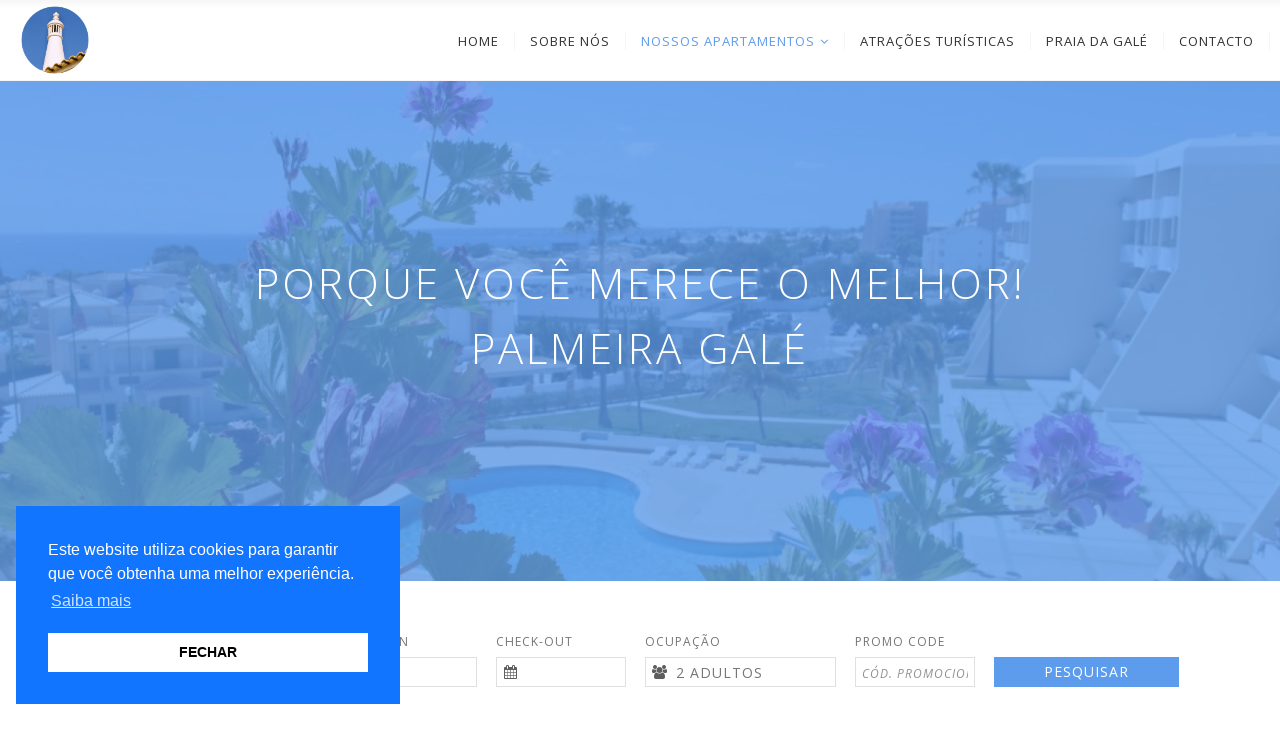

--- FILE ---
content_type: text/html; charset=utf-8
request_url: https://www.feriasnagale.com/pt/nossos-apartamentos/t1-palmeira-gale
body_size: 19535
content:

<!DOCTYPE html>
<html lang="pt-br" dir="ltr">

    <head>		
		<base href="https://www.feriasnagale.com/pt/nossos-apartamentos/t1-palmeira-gale" />
	<meta http-equiv="content-type" content="text/html; charset=utf-8" />
	<meta name="keywords" content="Férias Low Cost, T1 Ferias, Apartamento de Férias, Alojamento Local, Casas de Férias, apartamentos, casas, hotel, hostel, Albufeira, portugal, alugar, aluguer, arrendar, temporário, ferias, estadias, curtas, escapadinhas, fim-de-semana, turismo, estudantes, executivos," />
	<meta name="rights" content="UNU - Artaxnet" />
	<meta name="viewport" content="width=device-width, initial-scale=1" />
	<meta name="description" content="Alojamento Local em Casa de Férias no Algarve para 2025 - T1 Palmeira Galé - Casas de Férias para Alugar, T1 Palmeira Galé. Alojamento de Férias T1 Palmeira Galé - Praia da Galé - Albufeira - Algarve" />
	<meta name="generator" content="Joomla! - Open Source Content Management" />
	<title>Ferias na Gale - Apartamento de Férias T1  Palmeira Galé em Albufeira 2022 - Alojamento de Férias - Casas de Férias em Albufeira - Praia da Galé junto a Vale Parra - Albufeira - Algarve - Guest House</title>
	<link href="/templates/elegant/favicon.ico" rel="shortcut icon" type="image/vnd.microsoft.icon" />
	<link href="https://www.feriasnagale.com/modules/mod_jo_whatsapp_contact_button/assets/style.css" rel="stylesheet" type="text/css" />
	<link href="https://www.feriasnagale.com/modules/mod_jo_whatsapp_contact_button/assets/ak86_animate.css" rel="stylesheet" type="text/css" />
	<link href="https://www.feriasnagale.com/modules/mod_jo_whatsapp_contact_button/assets/font-awesome.css?ver=4.8" rel="stylesheet" type="text/css" />
	<link href="/modules/mod_ol_gallery/assets/css/lightgallery.css" rel="stylesheet" type="text/css" />
	<link href="/modules/mod_ol_gallery/assets/font-awesome.css" rel="stylesheet" type="text/css" />
	<link href="/modules/mod_ol_gallery/assets/css/theme.css" rel="stylesheet" type="text/css" />
	<link href="/media/com_rsform/css/front.css?bfd3d2bee3b78afd2ad66b758995a359" rel="stylesheet" type="text/css" />
	<link href="/media/com_rsform/css/jquerycalendar/jquery.datetimepicker.css?bfd3d2bee3b78afd2ad66b758995a359" rel="stylesheet" type="text/css" />
	<link href="/media/plg_system_kickgdpr/css/cookieconsent.min.css?bfd3d2bee3b78afd2ad66b758995a359" rel="stylesheet" type="text/css" />
	<link href="/templates/elegant/styles/blue-jeans/css/uikit.min.css" rel="stylesheet" type="text/css" />
	<link href="/templates/elegant/styles/blue-jeans/css/uikit-components/notify.min.css" rel="stylesheet" type="text/css" />
	<link href="/templates/elegant/styles/blue-jeans/css/theme.min.css" rel="stylesheet" type="text/css" />
	<link href="/media/jkit/css/jkit.css" rel="stylesheet" type="text/css" />
	<style type="text/css">
#gallery198 .gsi-color .gallery-single-item:before,#gallery198 .isotope-filter-links > a.active,#gallery198 .isotope-filter-links > a:hover{ background-color: rgba(35, 35, 35, 1);} 
        @media (min-width: 220px) { #tm-heading-bg-123{ background-image: url('https://www.feriasnagale.com/images/jkit/items/123-med.jpg') }}
@media (min-width: 768px) { #tm-heading-bg-123{ background-image: url('https://www.feriasnagale.com/images/jkit/items/123-screen.jpg') }}
@media (min-width: 960px) { #tm-heading-bg-123{ background-image: url('https://www.feriasnagale.com/images/jkit/items/123-big.jpg') }}
@media (min-width: 1170px) { #tm-heading-bg-123{ background-image: url('https://www.feriasnagale.com/images/jkit/items/123-full.jpg') }}
	</style>
	<script type="application/json" class="joomla-script-options new">{"csrf.token":"8bf8723a7ab137ee33490b7cf699056d","system.paths":{"root":"","base":""},"system.keepalive":{"interval":840000,"uri":"\/pt\/component\/ajax\/?format=json"}}</script>
	<script src="/media/com_rsform/js/script.js?bfd3d2bee3b78afd2ad66b758995a359" type="text/javascript"></script>
	<script src="/media/system/js/core.js?bfd3d2bee3b78afd2ad66b758995a359" type="text/javascript"></script>
	<!--[if lt IE 9]><script src="/media/system/js/polyfill.event.js?bfd3d2bee3b78afd2ad66b758995a359" type="text/javascript"></script><![endif]-->
	<script src="/media/system/js/keepalive.js?bfd3d2bee3b78afd2ad66b758995a359" type="text/javascript"></script>
	<script src="/media/jui/js/jquery.min.js?bfd3d2bee3b78afd2ad66b758995a359" type="text/javascript"></script>
	<script src="/media/jui/js/jquery-noconflict.js?bfd3d2bee3b78afd2ad66b758995a359" type="text/javascript"></script>
	<script src="/media/jui/js/jquery-migrate.min.js?bfd3d2bee3b78afd2ad66b758995a359" type="text/javascript"></script>
	<script src="/media/com_rsform/js/jquerycalendar/jquery.datetimepicker.js?bfd3d2bee3b78afd2ad66b758995a359" type="text/javascript"></script>
	<script src="/media/com_rsform/js/jquerycalendar/moment.js?bfd3d2bee3b78afd2ad66b758995a359" type="text/javascript"></script>
	<script src="/media/com_rsform/js/jquerycalendar/script.js?bfd3d2bee3b78afd2ad66b758995a359" type="text/javascript"></script>
	<script src="/media/plg_system_kickgdpr/js/cookieconsent.min.js?bfd3d2bee3b78afd2ad66b758995a359" type="text/javascript"></script>
	<script src="/media/chassets/js/uikit.min.js" type="text/javascript"></script>
	<script src="/media/chassets/js/components/lightbox.min.js" type="text/javascript"></script>
	<script src="/media/chassets/js/components/notify.min.js" type="text/javascript"></script>
	<script src="/media/jkit/js/jkit.js" type="text/javascript"></script>
	<script src="/templates/elegant/assets/theme/js/smoothscroll.js" type="text/javascript"></script>
	<script src="/templates/elegant/assets/theme/js/theme.min.js" type="text/javascript"></script>
	<script type="text/javascript">

RSFormPro.jQueryCalendar.settings.MONTHS_SHORT 	 = ["Jan","Fev","Mar","Abr","Mai","Jun","Jul","Ago","Set","Out","Nov","Dez"];
RSFormPro.jQueryCalendar.settings.MONTHS_LONG 	 = ["Janeiro","Fevereiro","Março","Abril","Maio","Junho","Julho","Agosto","Setembro","Outubro","Novembro","Dezembro"];
RSFormPro.jQueryCalendar.settings.WEEKDAYS_SHORT  = ["Do","Se","Te","Qu","Qu","Se","Sa"];
RSFormPro.jQueryCalendar.settings.WEEKDAYS_MEDIUM = ["Dom","Seg","Ter","Qua","Qui","Sex","Sab"];
RSFormPro.jQueryCalendar.settings.WEEKDAYS_LONG 	 = ["Domingo","Segunda","Terça","Quarta","Quinta","Sexta","Sábado"];
RSFormPro.jQueryCalendar.settings.START_WEEKDAY 	 = 0;
jQuery(document).ready(function(){ RSFormPro.jQueryCalendar.renderCalendars(); });
RSFormPro.jQueryCalendar.setCalendar(4, '4_0', {"inline":true, "format":"DD\/MM\/YYYY", "value":"", "timepicker":false, "theme":"default", extra: {"step": "30","rule": "min|end"}});
RSFormPro.jQueryCalendar.setCalendar(4, '4_1', {"inline":false, "format":"DD\/MM\/YYYY", "value":"", "timepicker":false, "theme":"default", extra: {"step": "30","rule": "max|start"}});
RSFormPro.callbacks.addCallback(4, 'changePage', [RSFormPro.jQueryCalendar.hideAllPopupCalendars, 4]);RSFormProUtils.addEvent(window, 'load', function(){
	RSFormPro.setHTML5Validation('4', false, {"parent":" has-error","field":""}, 0);  
});// Start Cookie Alert
window.addEventListener("load", function(){
window.cookieconsent.initialise({
  "palette": {
    "popup": {
      "background": "#1275ff",
      "text": "#ffffff"
    },
    "button": {
      "background": "#ffffff",
      "text": "#000000",
    }
  },
  "theme": "block",
  "position": "bottom-left",
  "type": "",
  "revokeBtn": "<div class=\"cc-revoke {{classes}}\">Cookie Policy</div>",
  "content": {
    "message": "Este website utiliza cookies para garantir que você obtenha uma melhor experiência.",
    "dismiss": "FECHAR",
    "allow": "Allow cookies",
    "deny": "Refuse cookies",
    "link": "Saiba mais",
    "imprint_link": "Imprint",
    "href": "",
  },
  "cookie": {
    "expiryDays": 365
  },
  "elements": {
    "messagelink": "<span id=\"cookieconsent:desc\" class=\"cc-message\">{{message}}<a aria-label=\"learn more about cookies\" role=\"button\" tabindex=\"0\" class=\"cc-link\" href=\"\" target=\"_blank\">{{link}}</a></span>"
  },
  onInitialise: function (status) {
    handleCookies(status);
  },
  onStatusChange: function (status, chosenBefore) {
    handleCookies(status);
  },
  onRevokeChoice: function () {
    handleCookies(status);
  }
})});
// End Cookie Alert
function handleCookies(status){






}

// Init handleCookies if the user doesn't choose any options
if (document.cookie.split(';').filter(function(item) {
    return item.indexOf('cookieconsent_status=') >= 0
}).length == 0) {
  handleCookies('notset');
};
        window.jkit_options = {"error":"Ocorreu um erro","checkfields":"Por favor, verifique os campos marcados","sure":"\u00bfEst\u00e1s seguro?","yes":"Sim","cancel":"Cancelar","comments_limit":50};
	</script>
	<script src="/media/chassets/js/components/datepicker.min.js" type="text/javascript"></script>
<script src="/media/chassets/js/components/form-select.min.js" type="text/javascript"></script>
<script src="/media/chassets/js/components/sticky.min.js" type="text/javascript"></script>
<script>
! function(a, t, e) {
    var r = {
        init: function() {
            var t = this;
            t.options = {
                string_error: "An error occurred",
                string_check_form: "Please check the marked fields",
                string_adult_1: "1 adulto",
                string_adult_n: "%s adultos",
                string_child_1: "1 criança",
                string_child_n: "%s crianças",
                string_book_modal_title: "(1) Don't forget your booking",
                money_decimal: ",",
                money_thousands: ".",
                datepicker_format: "DD/MM/YYYY",
                datepicker_min_date: "01/01/2015",
                datepicker_weekstart: 1,
                bootstrap_adapter: 0
            }, t.options = a.extend(t.options, window.chclient_options), t.datepicker_options = {
                offsettop: 5,
                pos: "bottom",
                i18n: t.options.datepicker_i18n,
                format: t.options.datepicker_format,
                minDate: t.options.datepicker_min_date,
                weekstart: t.options.datepicker_weekstart
            };
            var e = a(window);
            t.desktop = e.width() > 1024, t.phone = e.width() < 768, t.common(), t.searchForm(), t.promoForm();
            var r = a("[data-ch-view]");
            r.length && t[r.data("ch-view")]();
            var o = a("[data-ch-module]");
            o.length && o.each(function() {
                t["mod" + t.utilsCapitalizeFirst(a(this).data("ch-module"))]()
            })
        },
        modCurrency: function() {
            var t = this;
            a("[data-ch-mod-currency]").click(function() {
                return window.location.search = t.utilsUrlInsertParam("currency", a(this).data("ch-mod-currency")), !1
            })
        },
        modMy_booking: function() {
            var t = this;
            a("[data-ch-my_booking-action]").click(function() {
                var e = a("[data-ch-my_booking-form]"),
                    r = e.attr("action"),
                    o = e.serialize();
                t.ajax(o, !1, "[data-ch-my_booking-loading]", "post", "modMy_bookingCallBack", r)
            })
        },
        modMy_bookingCallBack: function(t) {
            return t ? void(window.location.href = a("[data-ch-my_booking-form]").attr("action")) : void a("[data-ch-my_booking-message]").removeClass("uk-hidden")
        },
        processing: function() {
            var t = this;
            a("[data-ch-book-submit]").click(function() {
                setTimeout(function() {
                    a("#ch-processing-form").submit()
                }, 20)
            }), a("#ch-confirm-form").length && setTimeout(function() {
                a("#ch-confirm-form").submit()
            }, 20), t.processingIframeResizer()
        },
        processingIframeResizer: function() {
            var t = window.addEventListener ? "addEventListener" : "attachEvent",
                e = window[t],
                r = "attachEvent" === t ? "onmessage" : "message";
            e(r, function(t) {
                a("#ch-confirm-iframe").height(t.data)
            }, !1)
        },
        search: function() {
            var t = this;
            a("[data-ch-search-go]").click(function() {
                t.loadingStart(!0)
            })
        },
        promos: function() {
            var e = this;
            e.promos_grid = t.grid("#ch-grid-promos", {
                gutter: 35
            }), a("li[data-uk-filter]").on("click", function(t) {
                t.preventDefault(), a(this).addClass("uk-active").siblings().removeClass("uk-active"), e.promosFilter()
            }), e.promosFilter()
        },
        promosFilter: function() {
            var t = this,
                e = [];
            a("[data-uk-filter]").filter(".uk-active").each(function() {
                var t = a(this).data("ukFilter");
                "" !== t && e.push(t)
            }), t.promos_grid.filter(e.join(","))
        },
        gallery: function() {
            var e = this;
            e.gallery_filtered = !1, a("#ch-gallery-controls").click(function() {
                e.gallery_filtered = !0
            }), a("[data-ch-gallery-thumb]").click(function() {
                var r = a(this).attr("href"),
                    o = e.gallery_filtered ? '[data-ch-gallery-item][aria-hidden="false"] a' : "[data-ch-gallery-item] a",
                    i = a(o);
                if (!i.length) return !1;
                var c = 0,
                    n = [];
                i.each(function(t) {
                    var e = a(this).attr("href");
                    n.push({
                        source: e,
                        type: "image"
                    }), e === r && (c = t)
                });
                var d = t.lightbox.create(n);
                return d.show(c), !1
            })
        },
        booking: function() {
            var t = this;
            a("#ch-new-booking").length && setTimeout(function() {
                var e = a("#ch-new-booking").data("ch-booking");
                t.utilsTrackEvent("booking", "finished", "New Booking: " + e.hotel_reference, e.total), t.utilsTrackEcommerce(e)
            }, 900), a("[data-ch-print-voucher]").click(function() {
                return t.bookingVoucher(a(this).attr("href"), !0), !1
            }), a("[data-ch-send-action]").click(function() {
                var e = a("[data-ch-send-form]").serialize();
                t.ajax(e, !1, "[data-ch-send-loading]", "post", "bookingSendCallBack")
            }), a("[data-ch-cancel-action]").click(function() {
                var e = a("[data-ch-cancel-form]").serialize();
                t.ajax(e, !1, "[data-ch-cancel-loading]", "post", "bookingCancelCallBack")
            })
        },
        bookingVoucher: function(a, t) {
            var e = window.open(a, "ch-print", "width=800,height=600,scrollbars=YES");
            t = t || !1, t && setTimeout(function() {
                e.print()
            }, 600)
        },
        bookingSendCallBack: function(t) {
            t ? (a("[data-ch-send-error]").addClass("uk-hidden"), a("[data-ch-send-ok]").removeClass("uk-hidden")) : (a("[data-ch-send-ok]").addClass("uk-hidden"), a("[data-ch-send-error]").removeClass("uk-hidden"))
        },
        bookingCancelCallBack: function(t) {
            return t ? void(window.location.href = window.location.href) : (a("[data-ch-cancel-form]").addClass("uk-hidden"), a("[data-ch-cancel-close]").addClass("uk-hidden"), a("[data-ch-cancel-action]").addClass("uk-hidden"), a("[data-ch-cancel-message]").removeClass("uk-hidden"), !1)
        },
        book: function() {
            var e = this,
                r = !1,
                o = t.modal("#ch-modal-conditions");
            if (a("[data-ch-modal-conditions]").click(function() {
                    return r = !0, o.show(), !1
                }), o.on({
                    "hide.uk.modal": function() {
                        r = !1
                    }
                }), a("#ch-modal-book").length) {
                var i = null,
                    c = !1,
                    n = t.modal("#ch-modal-book", {
                        center: !0
                    }),
                    d = document.title;
                a(document).on("mousemove keydown touchstart", function() {
                    null !== i && clearTimeout(i), i = setTimeout(function() {
                        c || r || (n.show(), document.title = e.options.string_book_modal_title, c = !0)
                    }, 1e4)
                }), n.on({
                    "hide.uk.modal": function() {
                        c = !1, document.title = d
                    }
                })
            }
            if (e.confirmation_plugin = !1, a("#ch-book-last_name").blur(function() {
                    a("#ch-book-guest_0").val().length || a("#ch-book-guest_0").val(a("#ch-book-first_name").val() + " " + a("#ch-book-last_name").val())
                }), e.confirmation_method = a("[data-ch-confirmation-method]").data("ch-confirmation-method"), e.confirmation_fallback = a("[data-ch-confirmation-fallback]").data("ch-confirmation-fallback"), e.confirmation_fallback_method = a("[data-ch-confirmation-fallback-method]").data("ch-confirmation-fallback-method"), e.current_confirmation_method = e.confirmation_fallback ? e.confirmation_fallback_method : e.confirmation_method, a("[data-ch-pay-full]").change(function() {
                    a(this).is(":checked") ? (a("[data-ch-pay-full-checked]").removeClass("uk-hidden"), a("[data-ch-pay-full-unchecked]").addClass("uk-hidden"), e.confirmation_fallback && (e.current_confirmation_method = e.confirmation_method, a("#ch-book-confirmation-fallback").val("0"))) : (a("[data-ch-pay-full-checked]").addClass("uk-hidden"), a("[data-ch-pay-full-unchecked]").removeClass("uk-hidden"), e.confirmation_fallback && (e.current_confirmation_method = e.confirmation_fallback_method, a("#ch-book-confirmation-fallback").val("1")))
                }), e.card_validator = a("#ch-book-card_number").length, e.card_validator) {
                var s = a("#ch-book-card_number");
                s.validateCreditCard(function(t) {
                    e.book_card_type = null === t.card_type ? !1 : -1 !== s.data("ch-accepted-cards").split(",").indexOf(t.card_type.name), e.book_card_valid = t.valid, e.book_card_type ? (a("#ch-book-card_type").val(t.card_type.name), a("#ch-book-card-icon").removeClass().addClass("uk-icon-cc-" + t.card_type.name)) : a("#ch-book-card-icon").removeClass().addClass("uk-icon-credit-card")
                }), document.getElementById("ch-book-card_number").addEventListener("input", function(a) {
                    var t = a.target,
                        e = t.selectionEnd,
                        r = t.value.length;
                    t.value = t.value.replace(/[^\dA-Z]/g, "").replace(/(.{4})/g, "$1 ").trim(), t.selectionEnd = e += " " === t.value.charAt(e - 1) && " " === t.value.charAt(r - 1) && r !== t.value.length ? 1 : 0
                })
            }
            a("[data-ch-book-submit]").click(function(t) {
                t.preventDefault(), a("[data-ch-book-form] *").removeClass("uk-form-danger"), a(["first_name", "last_name", "email", "phone", "country", "checkin_time"]).each(function() {
                    var t = a("#ch-book-" + this);
                    t.val().length < 2 && t.addClass("uk-form-danger")
                });
                var r = a("#ch-book-email");
                if (e.utilsValidEmail(r.val()) || r.addClass("uk-form-danger"), e.card_validator && ("card_data" === e.current_confirmation_method || "token_js" === e.current_confirmation_method)) {
                    a(["card_number", "card_expiration_month", "card_expiration_year", "card_cvc"]).each(function() {
                        var t = a("#ch-book-" + this);
                        t.length && t.val().length < 2 && t.addClass("uk-form-danger")
                    }), e.book_card_type && e.book_card_valid || a("#ch-book-card_number").addClass("uk-form-danger");
                    var o = parseInt(a("#ch-book-card_expiration_year").val() + a("#ch-book-card_expiration_month").val());
                    if (!isNaN(o)) {
                        var i = new Date,
                            c = parseInt(i.getFullYear() + ("0" + (i.getMonth() + 1)).slice(-2));
                        c > o && (a("#ch-book-card_expiration_year").addClass("uk-form-danger"), a("#ch-book-card_expiration_month").addClass("uk-form-danger"))
                    }
                }
                e.bookSubmit()
            })
        },
        bookSubmit: function(t) {
            var e = this;
            return a("[data-ch-book-form]").find(".uk-form-danger").length ? (e.bookError(), !1) : e.confirmation_plugin ? (e.confirmation_plugin.submit(), !1) : void e.bookSubmitOk(t)
        },
        bookSubmitOk: function(t) {
            var e = this,
                t = t || !0;
            e.utilsTrackEvent("book", "submit", "Submit Booking Form: " + a("[ch-hotel-title]").data("ch-hotel-title")), t && e.loadingStart(!0), a("[data-ch-book-form]").submit()
        },
        bookError: function() {
            var e = this;
            a("html, body").animate({
                scrollTop: a(".uk-form-danger:visible:first").offset().top - 40
            }, 500), setTimeout(function() {
                t.notify({
                    message: "<i class='uk-icon-ban'></i> " + e.options.string_check_form,
                    status: "danger",
                    pos: "top-center"
                })
            }, 500)
        },
        upgrade: function() {
            var t = this;
            t.upgradeUpdate(), a("[data-ch-extra-unit]").change(function() {
                t.upgradeUpdate()
            }), a("[data-ch-continue]").click(function() {
                t.utilsTrackEvent("upgrade", "continue", "Upgrade Finished: " + a(this).data("ch-hotel-title")), t.loadingStart(!0), window.location.search = t.utilsUrlInsertParams("view=book&extras=" + t.extras)
            })
        },
        upgradeUpdate: function() {
            var t = this,
                e = a("[data-ch-summary-extra-template]").html() || "";
            a("[data-ch-summary-extras]").html("");
            var r = a("[data-ch-summary-rooms]").data("ch-summary-rooms"),
                o = [],
                i = [];
            a("[data-ch-extra-unit]").each(function() {
                var t = a(this);
                if (!parseInt(t.val())) return !0;
                var c = t.data("ch-extra-id"),
                    n = t.data("ch-extra-unit"),
                    d = t.data("ch-extra-type");
                o[n] = o[n] || [];
                var s = t.find(":selected"),
                    l = s.data("ch-extra-n"),
                    h = s.data("ch-extra-amount-display"),
                    u = e.replace("{title}", t.data("ch-extra-title")).replace("{amount}", h);
                u = "" !== d ? u.replace("{type}", d) : u.replace("{type}", ""), 1 === l ? o[n].push(u.replace("{n}", "")) : o[n].push(u.replace("{n}", "(" + l + ")")), r += s.data("ch-extra-amount"), i.push(n + "." + c + "." + l)
            });
            for (var c = 0; c < o.length; ++c) a('[data-ch-summary-extras="' + c + '"]').html(o[c]);
            var n = t.utilsAmountCurrencyFormat(a("[data-ch-currency-format]").data("ch-currency-format"));
            a("[data-ch-summary-total]").text(t.utilsAmountFormat(r, n)), t.extras = i.join("-")
        },
        availability: function() {
            var t = this;
            setTimeout(function() {
                t.availabilityFilter(), t.availabilityUpdate()
            }, 20), a("[data-ch-display]").click(function() {
                a("[data-ch-display]").removeClass("ch-active"), a(this).addClass("ch-active");
                var t = a(this).data("ch-display");
                "list" === t ? (a("[data-ch-header]").removeClass("uk-hidden"), a("[data-ch-rooms]").removeClass("ch-availability-grid").addClass("ch-availability-list"), a("[data-ch-room]").removeClass("uk-width-medium-1-2").addClass("uk-width-medium-1-1")) : (a("[data-ch-header]").addClass("uk-hidden"), a("[data-ch-rooms]").removeClass("ch-availability-list").addClass("ch-availability-grid"), a("[data-ch-room]").removeClass("uk-width-medium-1-1").addClass("uk-width-medium-1-2"))
            }), t.phone && (a("[data-ch-header]").addClass("uk-hidden"), a("[data-ch-rooms]").removeClass("ch-availability-list").addClass("ch-availability-grid"), a("[data-ch-room]").removeClass("uk-width-medium-1-1").addClass("uk-width-medium-1-2")), a("[data-ch-availability-board]").change(function() {
                t.loadingStart(!1), setTimeout(function() {
                    t.availabilityFilter("board"), t.availabilityUpdate(), t.loadingEnd()
                }, 300)
            }), a("[data-ch-rate]").click(function() {
                t.availabilityFilter(), t.availabilityUpdate()
            }), a("[data-ch-reserve]").click(function() {
                var e = "book",
                    r = a("[data-ch-rooms-with-extras]").data("ch-rooms-with-extras");
                a(t.rooms_ids).each(function() {
                    var t = parseInt(this); - 1 !== a.inArray(t, r) && (e = "upgrade")
                }), t.utilsTrackEvent("availability", "continue", "Availability Finished: " + a(this).data("ch-hotel-title"));
                var o = t.utilsUrlInsertParams("view=" + e + "&rooms=" + t.rooms);
                t.loadingStart(!0), window.location.search = o
            }), a("[data-ch-room-calendar-selector]").change(function() {
                var e = a(this).val(),
                    r = a(this).data("ch-room-calendar-selector");
                t.ajax("view=calendar&month=" + e + "&room_id=" + r, '[data-ch-room-calendar-month="' + r + '"]', '[data-ch-room-calendar-loading="' + r + '"]')
            }), a("[data-ch-calendar-selector]").change(function() {
                var e = a(this).val();
                t.ajax("view=calendar&month=" + e, "[data-ch-calendar-month]", "[data-ch-calendar-loading]")
            })
        },
        availabilityFilter: function(t) {
            if (a("#ch-availability-board").length) {
                a("[data-ch-rate]").parent("label").addClass("uk-hidden"), a("[data-ch-missing-board]").addClass("uk-hidden"), a("[data-ch-available-board]").addClass("uk-hidden");
                var e = a("[data-ch-availability-board]").val();
                "lowest" === e && (a("[data-ch-rate-first-board]").parent("label").removeClass("uk-hidden"), a("[data-ch-available-board]").removeClass("uk-hidden")), "lowest" !== e && (a('[data-ch-rate-board="' + e + '"]').parent("label").removeClass("uk-hidden"), a("[data-ch-missing-board-" + e + "]").removeClass("uk-hidden"), a("[data-ch-available-board-" + e + "]").removeClass("uk-hidden"));
                var t = t || !1;
                if (t)
                    for (var r = a("[data-ch-availability-units]").data("ch-availability-units"), o = 0; r > o; o++) {
                        var i = '[data-ch-rate-unit="' + o + '"]',
                            c = a(i + ":checked");
                        a('[data-ch-rate-unit="' + o + '"]').prop("checked", !1);
                        var n = c.data("ch-rate-room"),
                            d = c.data("ch-rate-rate"),
                            s = '[data-ch-rate-room="' + n + '"]',
                            l = '[data-ch-rate-rate="' + d + '"]',
                            h = '[data-ch-rate-board="' + e + '"]';
                        a(i + s + l + h).first().length ? a(i + s + l + h).first().prop("checked", !0) : ("lowest" === e && a(i + s).first().prop("checked", !0), "lowest" !== e && a(i + h).first().prop("checked", !0))
                    }
            }
        },
        availabilityUpdate: function() {
            var t = this;
            a("[data-ch-room]").removeClass("ch-active");
            var e = a("[data-ch-availability-board]").val();
            a("[data-ch-price]").each(function() {
                var t = a(this),
                    r = t.data("ch-price").split("-"),
                    o = r[0],
                    i = r[1],
                    c = '[data-ch-rate-unit="' + o + '"]',
                    n = '[data-ch-rate-room="' + i + '"]',
                    d = '[data-ch-rate-board="' + e + '"]',
                    s = a(c + n + d);
                s.length && t.children("[data-ch-amount]").text(s.first().data("ch-rate-amount"))
            });
            var r = 0,
                o = [];
            t.rooms_ids = [], a("[data-ch-rate]").each(function() {
                var e = a(this);
                if (!e.prop("checked")) return !0;
                var i = e.data("ch-rate-unit"),
                    c = e.data("ch-rate-room"),
                    n = e.data("ch-rate-board"),
                    d = e.data("ch-rate-amount"),
                    s = e.data("ch-rate-amount-value"),
                    l = e.data("ch-rate-before");
                a('[data-ch-amount="' + i + "-" + c + '"]').text(d), a('[data-ch-room="' + i + "-" + c + '"]').addClass("ch-active"), t.rooms_ids.push(c), o.push(c + "." + e.data("ch-rate-rate") + "." + n), r += s, a("[data-ch-summary-room-" + i + "-title]").text(e.data("ch-rate-room-title")), a("[data-ch-summary-room-" + i + "-board]").text(e.data("ch-rate-board-title")), a("[data-ch-summary-room-" + i + "-amount]").text(d), a("[data-ch-summary-room-" + i + "-before]").text(l), d === l ? a("[data-ch-summary-room-" + i + "-before-wrapper]").addClass("uk-hidden") : a("[data-ch-summary-room-" + i + "-before-wrapper]").removeClass("uk-hidden")
            }), t.rooms = o.join("-");
            var i = t.utilsAmountCurrencyFormat(a("[data-ch-currency-format]").data("ch-currency-format"));
            a("[data-ch-summary-total]").text(t.utilsAmountFormat(r, i))
        },
        calendar: function() {
            var t = this;
            a("[data-ch-calendar-selector]").change(function() {
                var e = a(this).val();
                t.ajax("month=" + e, "[data-ch-calendar-month]", "[data-ch-calendar-loading]")
            })
        },
        promoForm: function() {
            if (a("[data-ch-promo-form]").length) {
                var t = this;
                a("[data-ch-promo-form]").submit(function() {
                    var e = t.utilsDateFromFormat(a("[data-ch-promo-checkin]").val());
                    a("[data-ch-promo-start_date]").val(t.utilsDateToFormat(e, "YYYY-MM-DD"))
                })
            }
        },
        searchForm: function() {
            var t = this;
            a("[data-ch-search-rooms]").change(function() {
                t.searchFormFields(), t.searchFormValues()
            }), a("[data-ch-search-adults]").change(function() {
                t.searchFormValues()
            }), a("[data-ch-search-children]").change(function() {
                t.searchFormFields(), t.searchFormValues()
            }), a("[data-ch-search-form]").submit(function() {
                return t.searchFormValues(), t.searchFormValidate() ? void t.utilsTrackEvent("search", "click", "Click Search") : !1
            }), a("[data-ch-hotelpicker]").click(function() {
                var t = a(this);
                a("#ch-search-hotel-title").val(t.text()), a("#ch-search-hotel-id").val(t.data("ch-hotelpicker"))
            })
        },
        searchFormValidate: function() {
            return this.search_check_children_ages ? (a("#ch-search-party").addClass("uk-form-danger"), a(".ch-search-danger-on-submit").addClass("uk-form-danger"), a("[data-ch-search-check-children-ages-alert]").removeClass("uk-hidden"), !1) : !0
        },
        searchFormValues: function() {
            var t = this;
            t.search_check_children_ages = !1;
            var e = t.utilsDateFromFormat(a("[data-ch-search-checkin]").val()),
                r = t.utilsDateFromFormat(a("[data-ch-search-checkout]").val());
            a("[data-ch-search-start_date]").val(t.utilsDateToFormat(e, "YYYY-MM-DD")), a("[data-ch-search-end_date]").val(t.utilsDateToFormat(r, "YYYY-MM-DD"));
            for (var o = 0, i = 0, c = [], n = parseInt(a("[data-ch-search-rooms]").val()), d = a("[data-ch-search-row-room]").length || 1, s = a("[data-ch-search-ages]").length / d, l = 1; d >= l; l++)
                if (n >= l) {
                    var h = [parseInt(a('[data-ch-search-adults="' + l + '"]').val())];
                    o += parseInt(h);
                    var u = parseInt(a('[data-ch-search-children="' + l + '"]').val());
                    if (u) {
                        i += u;
                        for (var m = 1; s >= m; m++)
                            if (u >= m) {
                                var f = a('[data-ch-search-ages="' + l + "_" + m + '"]');
                                f.removeClass("ch-search-danger-on-submit").removeClass("uk-form-danger");
                                var v = f.val();
                                "-" === v && (a('[data-ch-search-ages="' + l + "_" + m + '"]').addClass("ch-search-danger-on-submit"), t.search_check_children_ages = !0), h.push(parseInt(v))
                            }
                    }
                    c.push(h.join("."))
                } a("[data-ch-search-party]").val(c.join("-"));
            var k = 1 === o ? t.options.string_adult_1 : t.options.string_adult_n.replace("%s", o),
                p = 1 === i ? t.options.string_child_1 : t.options.string_child_n.replace("%s", i),
                g = i > 1 ? " + " + p : "";
            a("[data-ch-search-party-display]").val(k + g)
        },
        searchFormFields: function() {
            var t = parseInt(a("[data-ch-search-rooms]").val()),
                e = a("[data-ch-search-row-room]").length || 1,
                r = a("[data-ch-search-ages]").length / e;
            a("[data-ch-search-row-room]").addClass("uk-hidden"), a("[data-ch-search-row-ages]").addClass("uk-hidden"), a("[data-ch-search-ages]").addClass("uk-hidden");
            for (var o = 1; e >= o; o++)
                if (t >= o) {
                    a('[data-ch-search-row-room="' + o + '"]').removeClass("uk-hidden");
                    var i = parseInt(a('[data-ch-search-children="' + o + '"]').val());
                    if (i) {
                        a('[data-ch-search-row-ages="' + o + '"]').removeClass("uk-hidden");
                        for (var c = 1; r >= c; c++) i >= c && a('[data-ch-search-ages="' + o + "_" + c + '"]').removeClass("uk-hidden")
                    }
                }
        },
        common: function(e) {
            var r = this;
            e = e || "", a(e + " [data-ch-datepicker]").each(function() {
                var e = a(this);
                t.datepicker(e, r.datepicker_options), e.attr("data-ch-datepicker").length && e.on("change", function() {
                    var o = a("#" + e.attr("data-ch-datepicker")),
                        i = r.utilsDateFromFormat(e.val()),
                        c = new Date(i.setDate(i.getDate() + 1));
                    o.val(r.utilsDateToFormat(c));
                    var n = r.datepicker_options;
                    n.minDate = r.utilsDateToFormat(c), t.datepicker(o, n), setTimeout(function() {
                        o.click()
                    }, 20)
                })
            }), r.modal(), r.options.bootstrap_adapter && r.bootstrap(e), a("[data-ch-notification]").each(function() {
                var e = a(this).data("ch-notification");
                setTimeout(function() {
                    t.notify({
                        message: "<i class='uk-icon-" + e.icon + "'></i> " + e.message,
                        status: e.status,
                        pos: "bottom-right"
                    })
                }, e.timeout)
            })
        },
        loadingStart: function(t) {
            t = t || !1;
            var e = a("#ch-loading");
            e.show(), setTimeout(function() {
                t && a("html, body").animate({
                    scrollTop: 0
                }, 500), e.addClass("ch-active")
            }, 10)
        },
        loadingEnd: function() {
            var t = a("#ch-loading");
            t.removeClass("ch-active"), setTimeout(function() {
                t.hide()
            }, 250)
        },
        modal: function() {
            return a(".ch-engine-modal").length ? void a("[data-ch-engine-modal-link]").click(function() {
                var t = a(this).attr("data-ch-engine-modal-link"),
                    e = a(this).attr("href");
                a(e + " .ch-engine-modal-tab").removeClass("uk-active"), a(e + " .ch-engine-modal-nav li").removeClass("uk-active"), a(e + " .ch-engine-modal-nav li").eq(t).addClass("uk-active"), a(e + " .ch-engine-modal-tab").eq(t).addClass("uk-active")
            }) : !1
        },
        bootstrap: function(t) {
            a(t + " .uk-button").each(function() {
                a(this).removeClass("uk-button").addClass("btn")
            }), a(t + " .uk-button-primary").each(function() {
                a(this).removeClass("uk-button-primary").addClass("btn-primary")
            })
        },
        ajax: function(t, e, r, o, i, c) {
            var n = this;
            e = e || !1, r = r || !1, o = o || "get", i = i || !1, c = c || window.location.href, n.ajaxStart(r), a.ajax({
                type: o,
                url: c,
                data: t + "&format=raw",
                success: function(t) {
                    e && a(e).html(t), i && n[i](t), n.ajaxEnd(r)
                },
                error: function(a, t, e) {
                    console.log("ajax error", t, e)
                }
            })
        },
        ajaxStart: function(t) {
            var t = t || "#ch-loading",
                e = a(t);
            e.show(), setTimeout(function() {
                e.addClass("ch-active")
            }, 10)
        },
        ajaxEnd: function(t) {
            var t = t || "#ch-loading",
                e = a(t);
            e.removeClass("ch-active"), setTimeout(function() {
                e.hide()
            }, 200)
        },
        utilsUrlInsertParams: function(a, t) {
            var e = this;
            t = t || window.location.search.substr(1);
            for (var r = a.split("&"), o = 0; o < r.length; o++) {
                var i = r[o].split("=");
                t = e.utilsUrlInsertParam(i[0], i[1], t)
            }
            return t
        },
        utilsUrlInsertParam: function(a, t, e) {
            a = escape(a), t = escape(t), e = e || window.location.search.substr(1);
            var r = e.split("&");
            if (1 === r.length && "" === r[0]) return a + "=" + t;
            for (var o, i = r.length; i--;)
                if (o = r[i].split("="), o[0] === a) {
                    o[1] = t, r[i] = o.join("=");
                    break
                } return 0 > i && (r[r.length] = [a, t].join("=")), r.join("&")
        },
        utilsUrlAddParams: function(a, t) {
            var t = t || window.location.search;
            return t += (t.split("?")[1] ? "&" : "?") + a
        },
        utilsDateFromFormat: function(a, t) {
            var e = this,
                t = t || e.options.datepicker_format,
                t = e.options.datepicker_format,
                r = parseInt(a.substr(t.indexOf("YYYY"), 4)),
                o = parseInt(a.substr(t.indexOf("MM"), 2)) - 1,
                i = parseInt(a.substr(t.indexOf("DD"), 2));
            return new Date(r, o, i)
        },
        utilsDateToFormat: function(a, t) {
            var e = this,
                t = t || e.options.datepicker_format,
                r = ("0" + a.getDate()).slice(-2),
                o = ("0" + (a.getMonth() + 1)).slice(-2),
                i = a.getFullYear();
            return t.replace("DD", r).replace("MM", o).replace("YYYY", i)
        },
        utilsAmountFromString: function(a) {
            return parseInt(a.replace(/[^0-9]/g, "")) / 100
        },
        utilsMoneyFormat: function(a) {
            var t = 2,
                e = this.options.money_decimal,
                r = this.options.money_thousands,
                o = 0 > a ? "-" : "",
                i = parseInt(a = Math.abs(+a || 0).toFixed(t)) + "",
                c = (c = i.length) > 3 ? c % 3 : 0;
            return o + (c ? i.substr(0, c) + r : "") + i.substr(c).replace(/(\d{3})(?=\d)/g, "$1" + r) + (t ? e + Math.abs(a - i).toFixed(t).slice(2) : "")
        },
        utilsAmountCurrencyFormat: function(a) {
            var t = a.indexOf("{") + 1,
                e = a.indexOf("}", t);
            return a.substring(t, e)
        },
        utilsAmountFormat: function(a, t) {
            var e = t.split("|");
            return this.utilsNumberFormat(a, e[1], 3, e[3], e[2])
        },
        utilsNumberFormat: function(a, t, e, r, o) {
            var i = "\\d(?=(\\d{" + (e || 3) + "})+" + (t > 0 ? "\\D" : "$") + ")",
                c = a.toFixed(Math.max(0, ~~t));
            return (o ? c.replace(".", o) : c).replace(new RegExp(i, "g"), "$&" + (r || ","))
        },
        utilsValidEmail: function(a) {
            var t = /^([a-z\d!#$%&'*+\-\/=?^_`{|}~\u00A0-\uD7FF\uF900-\uFDCF\uFDF0-\uFFEF]+(\.[a-z\d!#$%&'*+\-\/=?^_`{|}~\u00A0-\uD7FF\uF900-\uFDCF\uFDF0-\uFFEF]+)*|"((([ \t]*\r\n)?[ \t]+)?([\x01-\x08\x0b\x0c\x0e-\x1f\x7f\x21\x23-\x5b\x5d-\x7e\u00A0-\uD7FF\uF900-\uFDCF\uFDF0-\uFFEF]|\\[\x01-\x09\x0b\x0c\x0d-\x7f\u00A0-\uD7FF\uF900-\uFDCF\uFDF0-\uFFEF]))*(([ \t]*\r\n)?[ \t]+)?")@(([a-z\d\u00A0-\uD7FF\uF900-\uFDCF\uFDF0-\uFFEF]|[a-z\d\u00A0-\uD7FF\uF900-\uFDCF\uFDF0-\uFFEF][a-z\d\-._~\u00A0-\uD7FF\uF900-\uFDCF\uFDF0-\uFFEF]*[a-z\d\u00A0-\uD7FF\uF900-\uFDCF\uFDF0-\uFFEF])\.)+([a-z\u00A0-\uD7FF\uF900-\uFDCF\uFDF0-\uFFEF]|[a-z\u00A0-\uD7FF\uF900-\uFDCF\uFDF0-\uFFEF][a-z\d\-._~\u00A0-\uD7FF\uF900-\uFDCF\uFDF0-\uFFEF]*[a-z\u00A0-\uD7FF\uF900-\uFDCF\uFDF0-\uFFEF])\.?$/i;
            return t.test(a)
        },
        utilsCapitalizeFirst: function(a) {
            return a.charAt(0).toUpperCase() + a.slice(1)
        },
        utilsReplace: function(a, t, e) {
            return e.split(a).join(t)
        },
        utilsTrackEvent: function(a, t, e, r) {
            var o = window.ga || !1;
            if (o) try {
                for (var i = o.getAll(), c = 0; c < i.length; ++c) {
                    var n = i[c],
                        d = n.get("name");
                    o(d + ".send", "event", a, t, e, r)
                }
            } catch (s) {}
        },
        utilsTrackEcommerce: function(a) {
            var t = window.ga || !1;
            if (t) {
                for (var e = {
                        id: a.booking_id,
                        affiliation: "chengine",
                        revenue: a.total,
                        shipping: 0,
                        tax: 0,
                        currency: a.currency
                    }, r = [], o = 0; o < a.rooms.length; ++o) {
                    var i = a.rooms[o],
                        c = {
                            id: a.booking_id,
                            name: i.title,
                            sku: i.reference,
                            category: a.hotel_reference,
                            price: i.amount,
                            quantity: 1
                        };
                    r.push(c)
                }
                try {
                    for (var n = t.getAll(), o = 0; o < n.length; ++o) {
                        var d = n[o],
                            s = d.get("name");
                        t(s + ".require", "ecommerce"), t(s + ".ecommerce:addTransaction", e);
                        for (var l = 0; l < r.length; ++l) t(s + ".ecommerce:addItem", r[l]);
                        t(s + ".ecommerce:send")
                    }
                } catch (h) {}
            }
        }
    };
    a(function() {
        window.chclient = r, r.init()
    })
}(jQuery, UIkit);
</script>
	<link href="/templates/elegant/styles/aqua/css/uikit-components/accordion.min.css" rel="stylesheet" type="text/css" />
	<link href="/templates/elegant/styles/aqua/css/uikit-components/datepicker.min.css" rel="stylesheet" type="text/css" />
	<link href="/templates/elegant/styles/aqua/css/uikit-components/form-select.min.css" rel="stylesheet" type="text/css" />
	<link href="/templates/elegant/styles/aqua/css/uikit-components/sticky.min.css" rel="stylesheet" type="text/css" />
	<link href="/templates/elegant/styles/aqua/css/uikit-components/tooltip.min.css" rel="stylesheet" type="text/css" />
	<link href="/templates/elegant/styles/aqua/css/uikit-components/form-advanced.min.css" rel="stylesheet" type="text/css" />
<link href="/media/chclient/css/chclient.min.css" rel="stylesheet" type="text/css" />
		<link rel="shortcut icon" href="/templates/elegant/styles/blue-jeans/img/favicon.ico" type="image/x-icon">
		<link rel="apple-touch-icon-precomposed" href="/templates/elegant/styles/blue-jeans/img/apple-touch-icon.png">
		 
	</head>
	

	<body class="   tm-body-heading">

		<!-- header -->
		<div class="tm-header uk-clearfix">

			<!-- logo -->
			<div class="tm-logo"><a href="https://www.feriasnagale.com/">
	<img class="" src="https://www.feriasnagale.com/images/jkit/items/15.png" alt="">
	</a>
</div>

			<div class="tm-header-wrap">

				<!-- nav -->
				<div class="tm-nav uk-visible-large">
					
<ul class="uk-subnav uk-flex">
<li class="tm-menu-item-251"><a  href="/pt/"><span>Home</span></a></li>
<li class="tm-menu-item-277"><a  href="/pt/sobre-nos"><span>Sobre Nós</span></a></li>
<li class="tm-menu-item-255 uk-active tm-active  uk-parent" data-uk-dropdown="{delay: 250}"><a  href="/pt/nossos-apartamentos"title="Detalhes dos Nossos Apartamentos de Férias na Praia da Galé em Albufeira" ><span>Nossos Apartamentos</span></a>
<div class="uk-dropdown uk-dropdown-navbar  uk-dropdown-width-1">
<div class="uk-grid uk-dropdown-grid">
<div class="uk-width-1-1">
<ul class="uk-nav uk-nav-navbar">
<li class="tm-menu-item-575 tm-current uk-active tm-active"><a  href="/pt/nossos-apartamentos/t1-palmeira-gale"><span>T1 Palmeira Galé</span></a></li>
<li class="tm-menu-item-457"><a  href="/pt/nossos-apartamentos/t2-aldeia-da-gale"><span>T2 Aldeia da Galé</span></a></li>
<li class="tm-menu-item-558"><a  href="/pt/nossos-apartamentos/t1-aldeia-da-gale"><span>T1 Aldeia da Galé</span></a></li>
</ul>
</div>
</div>
</div>
</li>
<li class="tm-menu-item-258"><a  href="/pt/atracoes-turisticas"title="Casas de Férias no Algarve - arrendamento ferias - arrendar apartamentos - arrendar casas - arrendar no algarve - apartamentos ferias" ><span>Atrações Turísticas</span></a></li>
<li class="tm-menu-item-257"><a  href="/pt/praia-da-gale"><span>Praia da Galé</span></a></li>
<li class="tm-menu-item-259"><a  href="/pt/contacto"><span>Contacto</span></a></li>
</ul>

				</div>

				<!-- toolbar -->
				<div class="tm-toolbar">
					<div class="uk-clearfix">
						
						
					</div>
				</div>	

			</div>

			<!-- offcanvas -->
			<a class="uk-hidden-large uk-float-right tm-offcanvas-button" href="#tm-offcanvas" data-uk-offcanvas>
				<i class="uk-icon-bars"></i> 
			</a>

			<div id="tm-offcanvas" class="uk-offcanvas">
				<div class="uk-offcanvas-bar">
					<div class="uk-panel"><div class=" ">

<div class="tm-ch-lang">
	<div class="uk-form-select" data-uk-form-select>
		<i class="pe-7s-global"></i> PT		<select data-tm-lang>
			<option value="/pt/nossos-apartamentos/t1-palmeira-gale" selected="selected">Portugu&ecirc;s</option>
		</select>
	</div>
</div>
</div>
</div>
					
<ul class="uk-nav uk-nav-offcanvas ">
<li class="tm-menu-item-251"><a  href="/pt/"><span>Home</span></a></li>
<li class="tm-menu-item-277"><a  href="/pt/sobre-nos"><span>Sobre Nós</span></a></li>
<li class="tm-menu-item-255 uk-active tm-active  uk-parent" ><a  href="/pt/nossos-apartamentos"title="Detalhes dos Nossos Apartamentos de Férias na Praia da Galé em Albufeira" ><span>Nossos Apartamentos</span></a>
<ul class="uk-nav-sub">
<li class="tm-menu-item-575 tm-current uk-active tm-active"><a  href="/pt/nossos-apartamentos/t1-palmeira-gale"><span>T1 Palmeira Galé</span></a></li>
<li class="tm-menu-item-457"><a  href="/pt/nossos-apartamentos/t2-aldeia-da-gale"><span>T2 Aldeia da Galé</span></a></li>
<li class="tm-menu-item-558"><a  href="/pt/nossos-apartamentos/t1-aldeia-da-gale"><span>T1 Aldeia da Galé</span></a></li>
</ul></li>
<li class="tm-menu-item-258"><a  href="/pt/atracoes-turisticas"title="Casas de Férias no Algarve - arrendamento ferias - arrendar apartamentos - arrendar casas - arrendar no algarve - apartamentos ferias" ><span>Atrações Turísticas</span></a></li>
<li class="tm-menu-item-257"><a  href="/pt/praia-da-gale"><span>Praia da Galé</span></a></li>
<li class="tm-menu-item-259"><a  href="/pt/contacto"><span>Contacto</span></a></li>
</ul>

					
				</div>
			</div>

		</div>


		<!-- slideshow -->	
		
		<!-- heading -->	
					<div class="tm-heading  ">
<div class="tm-heading-wrapper ch-cover-bg" id="tm-heading-bg-123">

	<div class="ch-ratio tm-heading-large tm-heading-wrapper-color">

		<div class="ch-ratio-content">

			<div class="ch-vertical-align tm-heading-content" data-uk-scrollspy="{cls:'uk-animation-fade'}">

				<h2>Porque você merece o melhor!</h2>
<h1 class="ac-title">Palmeira Galé</h1>
<p> </p>
			</div>

		</div>

	</div>

</div></div>
		
		<!-- full-width top -->
					<div class="tm-top-full"><div class="rsform">
	<form method="post"  action="https://www.feriasnagale.com/pt/nossos-apartamentos/t1-palmeira-gale">
<!-- Do not remove this ID, it is used to identify the page so that the pagination script can work correctly -->
</form>
<script>
jQuery(document).ready(function(){
jQuery("#enviar").on("click", function(e){
    e.preventDefault();
    form = jQuery("#reservation").serialize()
    url = jQuery("#destination").val() + form
    window.open(url);
});    
})

</script>
<form method="get" action="#" id="reservation">
<div class="tm-top-search" id="rsform_5_page_0" data-uk-sticky="{media: 960}">
    <div class="uk-container uk-container-center">
        <div class="ch-search-top uk-panel uk-panel-box uk-margin-bottom">
            <div class="uk-form">
                <div class="ch-search-top-fields">
<div class="uk-float-left uk-margin-right ch-search-row-wrap ch-search-row-wrap-checkin">
                        <div class="uk-form-row">
                            <label class="uk-form-label" for="ch-search-checkin">Destino</label>
                            <div class="uk-form-controls">
                                <div class="uk-form-icon">
                                    
                                    <select class="custom-select" id="destination">
                       
                            <option value="https://apartamentos-a-ramos.artaxnet.com/#/?">Apartamento A Ramos</option>
 `
                        </select>
                                </div>
                            </div>
                        </div>
                    </div>
                    <div class="uk-float-left uk-margin-right ch-search-row-wrap ch-search-row-wrap-checkin">
                        <div class="uk-form-row">
                            <label class="uk-form-label" for="ch-search-checkin">Check-in</label>
                            <div class="uk-form-controls">
                                <div class="uk-form-icon">
                                    <i class="uk-icon-calendar"></i>
                                    <input id="ch-search-checkin" name="start" class="uk-form-width-small ch-datepicker" type="text" readonly="" data-ch-datepicker="ch-search-checkout" data-ch-search-checkin="" value="">
                                </div>
                            </div>
                        </div>
                    </div>
                    <div class="uk-float-left uk-margin-right ch-search-row-wrap ch-search-row-wrap-checkout">
                        <div class="uk-form-row">
                            <label class="uk-form-label" for="ch-search-checkout">Check-out</label>
                            <div class="uk-form-controls">
                                <div class="uk-form-icon">
                                    <i class="uk-icon-calendar"></i>
                                    <input id="ch-search-checkout" name="end" class="uk-form-width-small ch-datepicker" type="text" readonly="" data-ch-datepicker="" data-ch-search-checkout="" value="">
                                </div>
                            </div>
                        </div>
                    </div>
                    <div class="uk-float-left uk-margin-right ch-search-row-wrap ch-search-row-wrap-party">
                        <div class="uk-form-row">
                            <label class="uk-form-label" for="ch-search-party">Ocupação</label>
                            <div class="uk-form-controls">
                                <div class="uk-form-icon" data-uk-dropdown="{mode:'click', pos:'bottom-left', preventflip: true}">
                                    <i class="uk-icon-users"></i>
                                    <input id="ch-search-party" class="ch-party" data-ch-search-party-display="" type="text" readonly="" value="2 adultos">
                                    <div class="uk-dropdown uk-dropdown-blank ch-search-dropdown">
                                        <div class="uk-form-row ch-search-row-rooms">
                                            <div class="uk-alert uk-alert-danger uk-text-small uk-margin-remove uk-hidden" data-ch-search-check-children-ages-alert="">Please check any invalid children age</div>
                                            <div class="uk-form-controls">
                                                <input type="hidden" id="ch-search-rooms" class="uk-form-width-small" data-ch-search-rooms="" value="1"/>                      
                                            </div>
                                        </div>
                                        <div class="uk-form-row ch-search-row-room " data-ch-search-row-room="1">
                                            <div class="uk-form-controls">
                                                <select class="uk-form-width-small" name="adults" data-ch-search-adults="1">
                                                    <option value="1">1 adulto</option>
                                                    <option value="2" selected="selected">2 adultos</option>
                                                    <option value="3">3 adultos</option>
                                                    <option value="4">4 adultos</option>
                                                    <option value="5">5 adultos</option>
                                                    <option value="6">6 adultos</option>
                                                    <option value="7">7 adultos</option>
                                                    <option value="8">8 adultos</option>
                                                    <option value="9">9 adultos</option>
                                                    <option value="10">10 adultos</option>
                                                </select>

                                                <select class="uk-form-width-small" name="kids" data-ch-search-children="1">
                                                    <option value="0" selected="selected">0 criança</option>
                                                    <option value="1">1 criança</option>
                                                    <option value="2">2 crianças</option>
                                                    <option value="3">3 crianças</option>
                                                    <option value="4">4 crianças</option>
                                                    <option value="5">5 crianças</option>
                                                    <option value="6">6 crianças</option>
                                                    <option value="7">7 crianças</option>
                                                    <option value="8">8 crianças</option>
                                                </select>

                                            </div>

                                        </div>

                                        <div class="uk-form-row ch-search-row-ages uk-hidden" data-ch-search-row-ages="1">

                                            <span class="uk-form-label"><small>Idade das crianças no momento do checkout</small></span>

                                            <div class="uk-form-controls">



                                                <select data-ch-search-ages="1_1" name="age" class="uk-form-width-mini uk-form-small ch-search-age uk-hidden">
                                                    <option value="" selected="selected">-</option>
                                                    <option value="0">0</option>
                                                    <option value="1">1</option>
                                                    <option value="2">2</option>
                                                    <option value="3">3</option>
                                                    <option value="4">4</option>
                                                    <option value="5">5</option>
                                                    <option value="6">6</option>
                                                    <option value="7">7</option>
                                                    <option value="8">8</option>
                                                    <option value="9">9</option>
                                                    <option value="10">10</option>
                                                    <option value="11">11</option>
                                                    <option value="12">12</option>
                                                    <option value="13">13</option>
                                                    <option value="14">14</option>
                                                    <option value="15">15</option>
                                                    <option value="16">16</option>
                                                    <option value="17">17</option>
                                                    
                                                </select>



                                                <select data-ch-search-ages="1_2"  name="age" class="uk-form-width-mini uk-form-small ch-search-age uk-hidden">
                                                    <option value="" selected="selected">-</option>
                                                    <option value="0">0</option>
                                                    <option value="1">1</option>
                                                    <option value="2">2</option>
                                                    <option value="3">3</option>
                                                    <option value="4">4</option>
                                                    <option value="5">5</option>
                                                    <option value="6">6</option>
                                                    <option value="7">7</option>
                                                    <option value="8">8</option>
                                                    <option value="9">9</option>
                                                    <option value="10">10</option>
                                                    <option value="11">11</option>
                                                    <option value="12">12</option>
                                                    <option value="13">13</option>
                                                    <option value="14">14</option>
                                                    <option value="15">15</option>
                                                    <option value="16">16</option>
                                                    <option value="17">17</option>
                                                    
                                                </select>



                                                <select data-ch-search-ages="1_3"  name="age" class="uk-form-width-mini uk-form-small ch-search-age uk-hidden">
                                                    <option value="" selected="selected">-</option>
                                                    <option value="0">0</option>
                                                    <option value="1">1</option>
                                                    <option value="2">2</option>
                                                    <option value="3">3</option>
                                                    <option value="4">4</option>
                                                    <option value="5">5</option>
                                                    <option value="6">6</option>
                                                    <option value="7">7</option>
                                                    <option value="8">8</option>
                                                    <option value="9">9</option>
                                                    <option value="10">10</option>
                                                    <option value="11">11</option>
                                                    <option value="12">12</option>
                                                    <option value="13">13</option>
                                                    <option value="14">14</option>
                                                    <option value="15">15</option>
                                                    <option value="16">16</option>
                                                    <option value="17">17</option>
                                                    
                                                </select>



                                                <select data-ch-search-ages="1_4"  name="age" class="uk-form-width-mini uk-form-small ch-search-age uk-hidden">
                                                    <option value="" selected="selected">-</option>
                                                    <option value="0">0</option>
                                                    <option value="1">1</option>
                                                    <option value="2">2</option>
                                                    <option value="3">3</option>
                                                    <option value="4">4</option>
                                                    <option value="5">5</option>
                                                    <option value="6">6</option>
                                                    <option value="7">7</option>
                                                    <option value="8">8</option>
                                                    <option value="9">9</option>
                                                    <option value="10">10</option>
                                                    <option value="11">11</option>
                                                    <option value="12">12</option>
                                                    <option value="13">13</option>
                                                    <option value="14">14</option>
                                                    <option value="15">15</option>
                                                    <option value="16">16</option>
                                                    <option value="17">17</option>
                                                    
                                                </select>



                                                <select data-ch-search-ages="1_5"  name="age" class="uk-form-width-mini uk-form-small ch-search-age uk-hidden">
                                                    <option value="" selected="selected">-</option>
                                                    <option value="0">0</option>
                                                    <option value="1">1</option>
                                                    <option value="2">2</option>
                                                    <option value="3">3</option>
                                                    <option value="4">4</option>
                                                    <option value="5">5</option>
                                                    <option value="6">6</option>
                                                    <option value="7">7</option>
                                                    <option value="8">8</option>
                                                    <option value="9">9</option>
                                                    <option value="10">10</option>
                                                    <option value="11">11</option>
                                                    <option value="12">12</option>
                                                    <option value="13">13</option>
                                                    <option value="14">14</option>
                                                    <option value="15">15</option>
                                                    <option value="16">16</option>
                                                    <option value="17">17</option>
                                                    
                                                </select>



                                                <select data-ch-search-ages="1_6"  name="age" class="uk-form-width-mini uk-form-small ch-search-age uk-hidden">
                                                    <option value="" selected="selected">-</option>
                                                    <option value="0">0</option>
                                                    <option value="1">1</option>
                                                    <option value="2">2</option>
                                                    <option value="3">3</option>
                                                    <option value="4">4</option>
                                                    <option value="5">5</option>
                                                    <option value="6">6</option>
                                                    <option value="7">7</option>
                                                    <option value="8">8</option>
                                                    <option value="9">9</option>
                                                    <option value="10">10</option>
                                                    <option value="11">11</option>
                                                    <option value="12">12</option>
                                                    <option value="13">13</option>
                                                    <option value="14">14</option>
                                                    <option value="15">15</option>
                                                    <option value="16">16</option>
                                                    <option value="17">17</option>
                                                    
                                                </select>



                                                <select data-ch-search-ages="1_7"  name="age" class="uk-form-width-mini uk-form-small ch-search-age uk-hidden">
                                                    <option value="" selected="selected">-</option>
                                                    <option value="0">0</option>
                                                    <option value="1">1</option>
                                                    <option value="2">2</option>
                                                    <option value="3">3</option>
                                                    <option value="4">4</option>
                                                    <option value="5">5</option>
                                                    <option value="6">6</option>
                                                    <option value="7">7</option>
                                                    <option value="8">8</option>
                                                    <option value="9">9</option>
                                                    <option value="10">10</option>
                                                    <option value="11">11</option>
                                                    <option value="12">12</option>
                                                    <option value="13">13</option>
                                                    <option value="14">14</option>
                                                    <option value="15">15</option>
                                                    <option value="16">16</option>
                                                    <option value="17">17</option>
                                                    
                                                </select>



                                                <select data-ch-search-ages="1_8"  name="age" class="uk-form-width-mini uk-form-small ch-search-age uk-hidden">
                                                    <option value="" selected="selected">-</option>
                                                    <option value="0">0</option>
                                                    <option value="1">1</option>
                                                    <option value="2">2</option>
                                                    <option value="3">3</option>
                                                    <option value="4">4</option>
                                                    <option value="5">5</option>
                                                    <option value="6">6</option>
                                                    <option value="7">7</option>
                                                    <option value="8">8</option>
                                                    <option value="9">9</option>
                                                    <option value="10">10</option>
                                                    <option value="11">11</option>
                                                    <option value="12">12</option>
                                                    <option value="13">13</option>
                                                    <option value="14">14</option>
                                                    <option value="15">15</option>
                                                    <option value="16">16</option>
                                                    <option value="17">17</option>
                                                    
                                                </select>


                                            </div>

                                        </div>

                                        <div class="uk-form-row">
                                            <button class="uk-button uk-dropdown-close" type="button">Fechar</button>
                                        </div>

                                    </div>

                                </div>

                            </div>

                        </div>

                    </div>

  <div class="uk-float-left uk-margin-right ch-search-row-wrap ch-search-row-wrap-promo">
                        <div class="uk-form-row">
                    <label class="uk-form-label" for="ch-search-promo_code">Promo code</label>
                            <div class="uk-form-controls">
                                <input class="uk-form-width-small" type="text" placeholder="Cód. Promocional" name="coupon" id="ch-search-promo_code" value="">
                            </div>
                        </div>
                    </div>

                    <!-- search button -->
                    <div class="uk-float-left ch-search-row-wrap ch-search-row-wrap-submit">
                        <div class="uk-form-row">
                            <label class="uk-form-label">&nbsp;</label>
                            <div class="uk-form-controls">
                                <a id="enviar" href="#" class="uk-button uk-button-primary">Pesquisar</a>
                            </div>
                        </div>
                    </div>

                </div>

                <!-- dates & party hidden -->
                <input type="hidden" data-ch-search-start_date="" name="start_date" value="">
                <input type="hidden" data-ch-search-end_date="" name="end_date" value="">
                <input type="hidden" data-ch-search-party="" name="party" value="">
                <!-- promo id -->
            </div>
        </div>
    </div>
</div><input type="hidden" name="form[formId]" value="4"/><input type="hidden" name="8bf8723a7ab137ee33490b7cf699056d" value="1" /></form></div>

<div class="custom"  >
	<p><iframe style="margin-left: 12%;" src="https://www.availabilitycalendar.com/embed/XWhEh-qKKgcUYtXVLE5Ya0gmrE0pcyeWNy6tuPKWkY8/pt-1-2-6-1-0-0-0-0-0-0-0-1-1/" width="76%" height="600" frameborder="30"></iframe></p></div>


<div class="custom"  >
	<h3 style="text-align: center;">Caso este Apartamento se encontre<em><strong> ocupado</strong> </em>consulte nos calendários <span style="text-decoration: underline;">abaixo</span> a disponibilidade em<em><strong> nossos outros Apartamentos.</strong></em></h3>
<p> </p>
<p><br /><br /></p>
<div id="carregando" class="center" style="display: flex; flex-wrap: nowrap; align-items: center; justify-content: center; align-content: space-around;" align="center"><iframe src="https://www.availabilitycalendar.com/embed/rHivWQvdmpDl25xrFHDHhEP6b1FsGyMqXG2-lLhNYq0/pt-1-1-1-1-0-0-0-0-0-0-0-1-0/" width="400" height="300" frameborder="0"></iframe> <iframe src="https://www.availabilitycalendar.com/embed/yqXtUYmVYCuUKAxzQBDmK-b1NoRsf-bxw5tcNXg2EoY/pt-1-1-1-1-0-0-0-0-0-0-0-1-0/" width="400" height="300" frameborder="0"></iframe></div>
<div class="center" align="center"> </div></div>
</div>
		
		<!-- grid-3 top -->
		
		<!-- grid-4 top -->
		
		<!-- main block -->
		
			<div class="tm-block tm-block-main">

				<div class="uk-container uk-container-center">

					<div class="uk-grid">	

						<!-- message (if no component) -->
						
						<!-- left sidebar-a -->
						
						<!-- left sidebar-b -->
						
						<!-- main container -->
													<div class="uk-width-medium-10-10 tm-main">

								<!-- message -->
								

								<!-- inner top -->
								
								<!-- component -->
								<div class="tm-component">
									

	
<div class="jkit-page">

	
	
	<div class="uk-panel uk-width-medium-2-3 uk-align-center uk-margin-large-top uk-margin-large-bottom">

		<h2 class="uk-h1 uk-text-center jkit-page-title">Palmeira da Galé</h2>

					<h3 class="uk-text-center jkit-page-info">O Apartamento A Ramos Palmeira Galé  encontra-se na Praia da Galé em Albufeira, no sul de Portugal. É o lugar perfeito, acomodar 4 pessoas pois possui uma esplêndida vista para o mar e uma excelente piscina para Adultos e Crianças. 
<p>
O apartamento é composto por uma sala de estar com ar condicionado, Tv de stream plano Internet grátis Wi-Fi.
<p>
Os dois sofás da sala também servem de cama para 2 pessoas. O quarto dispõe de uma cama de casal com roupeiro, com roupas de cama e atoalhados incluidos. O Apartamento possui ainda uma Cozinha equipada onde pode preparar as suas refeições, uma casa de banho completa e pode, portanto, acomodar 4 pessoas.
<p> 
<a href="https://apartamentos-a-ramos.artaxnet.com/#/?" class="uk-button uk-button-big uk-button-primary"> Reserve aqui com a melhor tarifa garantida! <i class=" uk-icon-angle-right "> </i> </a>
<p> </p>
<h2 style="text-align: center;"> Informação sobre Taxa Municipal Turística - Albufeira</h2></h3>
		
		<div class="uk-column-medium-1-2 jkit-page-text">
			<div class="flex max-w-full flex-col flex-grow">
<div class="min-h-8 text-message flex w-full flex-col items-end gap-2 whitespace-normal break-words text-start [.text-message+&amp;]:mt-5" dir="auto" data-message-author-role="assistant" data-message-id="7214c416-54a8-414e-b900-7128d7afa1a3" data-message-model-slug="gpt-4o">
<div class="flex w-full flex-col gap-1 empty:hidden first:pt-[3px]">
<div class="markdown prose w-full break-words dark:prose-invert light">
<p> Informamos que, a partir de <strong>1º de abril de 2025 até 31 de outubro de 2025</strong>, será cobrada a <strong>Taxa Municipal Turística de Albufeira</strong>, conforme determinação da Câmara Municipal de Albufeira. Esta taxa aplica-se às estadias nos <strong>apartamentos T1 e T2 da Aldeia da Galé</strong>.</p>
<h3>Detalhes sobre a Taxa:</h3>
<ul>
<li><strong>Período de aplicação:</strong> 1º de abril a 31 de outubro de 2025</li>
<li><strong>Responsável pelo pagamento:</strong> O pagamento deverá ser realizado diretamente à Câmara Municipal de Albufeira.</li>
</ul>
<h3>Como efetuar o pagamento:</h3>
<p>Para sua conveniência, o pagamento pode ser realizado online através do seguinte link:<br /><a href="https://tt.360city.pt/home?id=ET-5620" target="_new">Efetuar Pagamento - Câmara Municipal de Albufeira</a></p>
</div>
</div>
</div>
</div>		</div>

	</div>


	
</div>


									<!-- breadcrumbs -->
																	</div> 

								<!-- inner bottom -->
								
							</div>     

						
						<!-- right sidebar-b -->
						
						<!-- right sidebar-a -->
						   

					</div>

				</div>

			</div>	

		
		<!-- grid-4 bottom -->
		
		<!-- grid-3 bottom -->
		
		<!-- full-width bottom -->
					<div class="tm-bottom-full"><div id="gallery198">
<section id="gallery-single-section">
<div class="isotope-wrap">
<div class="isotope cols-3 gutter-1">
<div id="gallery" class="isotope-items-wrap lightgallery gsi-color" style="position: relative;">
<div class="grid-sizer"></div>
<div class="isotope-item">
<a href="/images/olgallery/PALMEIRAS1/01_T1_Palmeira_Galé_A_Ramos_Apartamento_de_Férias_Praia_da_Galé_Albufeira_2038a-3.jpg" class="gallery-single-item lg-trigger" data-exthumbnail="https://www.feriasnagale.com//images/olgallery/PALMEIRAS1/01_T1_Palmeira_Galé_A_Ramos_Apartamento_de_Férias_Praia_da_Galé_Albufeira_2038a-3.jpg" data-sub-html="&lt;p&gt;01_T1_Palmeira_Galé_A_Ramos_Apartamento_de_Férias_Praia_da_Galé_Albufeira_2038a-3&lt;/p&gt;">
<img src="/images/olgallery/PALMEIRAS1/01_T1_Palmeira_Galé_A_Ramos_Apartamento_de_Férias_Praia_da_Galé_Albufeira_2038a-3.jpg" class="gs-item-image" alt="01_T1_Palmeira_Galé_A_Ramos_Apartamento_de_Férias_Praia_da_Galé_Albufeira_2038a-3">
<div class="gsi-image-caption1">01_T1_Palmeira_Galé_A_Ramos_Apartamento_de_Férias_Praia_da_Galé_Albufeira_2038a-3</div>
<div class="gs-item-icon"><i class="fa fa-search"></i></div>
</a>
</div>
<div class="isotope-item">
<a href="/images/olgallery/PALMEIRAS1/02_T1_Palmeira_Galé_A_Ramos_Apartamento_de_Férias_Praia_da_Galé_Albufeira_0373A-9.jpg" class="gallery-single-item lg-trigger" data-exthumbnail="https://www.feriasnagale.com//images/olgallery/PALMEIRAS1/02_T1_Palmeira_Galé_A_Ramos_Apartamento_de_Férias_Praia_da_Galé_Albufeira_0373A-9.jpg" data-sub-html="&lt;p&gt;02_T1_Palmeira_Galé_A_Ramos_Apartamento_de_Férias_Praia_da_Galé_Albufeira_0373A-9&lt;/p&gt;">
<img src="/images/olgallery/PALMEIRAS1/02_T1_Palmeira_Galé_A_Ramos_Apartamento_de_Férias_Praia_da_Galé_Albufeira_0373A-9.jpg" class="gs-item-image" alt="02_T1_Palmeira_Galé_A_Ramos_Apartamento_de_Férias_Praia_da_Galé_Albufeira_0373A-9">
<div class="gsi-image-caption1">02_T1_Palmeira_Galé_A_Ramos_Apartamento_de_Férias_Praia_da_Galé_Albufeira_0373A-9</div>
<div class="gs-item-icon"><i class="fa fa-search"></i></div>
</a>
</div>
<div class="isotope-item">
<a href="/images/olgallery/PALMEIRAS1/05_T1_Palmeira_Galé_A_Ramos_Apartamento_de_Férias_Praia_da_Galé_Albufeira015A T1 Palmeira Galé.jpg" class="gallery-single-item lg-trigger" data-exthumbnail="https://www.feriasnagale.com//images/olgallery/PALMEIRAS1/05_T1_Palmeira_Galé_A_Ramos_Apartamento_de_Férias_Praia_da_Galé_Albufeira015A T1 Palmeira Galé.jpg" data-sub-html="&lt;p&gt;05_T1_Palmeira_Galé_A_Ramos_Apartamento_de_Férias_Praia_da_Galé_Albufeira015A T1 Palmeira Galé&lt;/p&gt;">
<img src="/images/olgallery/PALMEIRAS1/05_T1_Palmeira_Galé_A_Ramos_Apartamento_de_Férias_Praia_da_Galé_Albufeira015A T1 Palmeira Galé.jpg" class="gs-item-image" alt="05_T1_Palmeira_Galé_A_Ramos_Apartamento_de_Férias_Praia_da_Galé_Albufeira015A T1 Palmeira Galé">
<div class="gsi-image-caption1">05_T1_Palmeira_Galé_A_Ramos_Apartamento_de_Férias_Praia_da_Galé_Albufeira015A T1 Palmeira Galé</div>
<div class="gs-item-icon"><i class="fa fa-search"></i></div>
</a>
</div>
<div class="isotope-item">
<a href="/images/olgallery/PALMEIRAS1/13 Varanda com vista para a Piscina e para a Praia _T1_Palmeira_Galé_A_Ramos_Apartamento_de_Férias_Praia_da_Galé_Albufeira.jpg" class="gallery-single-item lg-trigger" data-exthumbnail="https://www.feriasnagale.com//images/olgallery/PALMEIRAS1/13 Varanda com vista para a Piscina e para a Praia _T1_Palmeira_Galé_A_Ramos_Apartamento_de_Férias_Praia_da_Galé_Albufeira.jpg" data-sub-html="&lt;p&gt;13 Varanda com vista para a Piscina e para a Praia _T1_Palmeira_Galé_A_Ramos_Apartamento_de_Férias_Praia_da_Galé_Albufeira&lt;/p&gt;">
<img src="/images/olgallery/PALMEIRAS1/13 Varanda com vista para a Piscina e para a Praia _T1_Palmeira_Galé_A_Ramos_Apartamento_de_Férias_Praia_da_Galé_Albufeira.jpg" class="gs-item-image" alt="13 Varanda com vista para a Piscina e para a Praia _T1_Palmeira_Galé_A_Ramos_Apartamento_de_Férias_Praia_da_Galé_Albufeira">
<div class="gsi-image-caption1">13 Varanda com vista para a Piscina e para a Praia _T1_Palmeira_Galé_A_Ramos_Apartamento_de_Férias_Praia_da_Galé_Albufeira</div>
<div class="gs-item-icon"><i class="fa fa-search"></i></div>
</a>
</div>
<div class="isotope-item">
<a href="/images/olgallery/PALMEIRAS1/14_T1_Palmeira_Galé_A_Ramos_Apartamento_de_Férias_Praia_da_Galé_Albufeira_W9A0001.jpg" class="gallery-single-item lg-trigger" data-exthumbnail="https://www.feriasnagale.com//images/olgallery/PALMEIRAS1/14_T1_Palmeira_Galé_A_Ramos_Apartamento_de_Férias_Praia_da_Galé_Albufeira_W9A0001.jpg" data-sub-html="&lt;p&gt;14_T1_Palmeira_Galé_A_Ramos_Apartamento_de_Férias_Praia_da_Galé_Albufeira_W9A0001&lt;/p&gt;">
<img src="/images/olgallery/PALMEIRAS1/14_T1_Palmeira_Galé_A_Ramos_Apartamento_de_Férias_Praia_da_Galé_Albufeira_W9A0001.jpg" class="gs-item-image" alt="14_T1_Palmeira_Galé_A_Ramos_Apartamento_de_Férias_Praia_da_Galé_Albufeira_W9A0001">
<div class="gsi-image-caption1">14_T1_Palmeira_Galé_A_Ramos_Apartamento_de_Férias_Praia_da_Galé_Albufeira_W9A0001</div>
<div class="gs-item-icon"><i class="fa fa-search"></i></div>
</a>
</div>
<div class="isotope-item">
<a href="/images/olgallery/PALMEIRAS1/15_T1_Palmeira_Galé_A_Ramos_Apartamento_de_Férias_Praia_da_Galé_Albufeira_W9A0004.jpg" class="gallery-single-item lg-trigger" data-exthumbnail="https://www.feriasnagale.com//images/olgallery/PALMEIRAS1/15_T1_Palmeira_Galé_A_Ramos_Apartamento_de_Férias_Praia_da_Galé_Albufeira_W9A0004.jpg" data-sub-html="&lt;p&gt;15_T1_Palmeira_Galé_A_Ramos_Apartamento_de_Férias_Praia_da_Galé_Albufeira_W9A0004&lt;/p&gt;">
<img src="/images/olgallery/PALMEIRAS1/15_T1_Palmeira_Galé_A_Ramos_Apartamento_de_Férias_Praia_da_Galé_Albufeira_W9A0004.jpg" class="gs-item-image" alt="15_T1_Palmeira_Galé_A_Ramos_Apartamento_de_Férias_Praia_da_Galé_Albufeira_W9A0004">
<div class="gsi-image-caption1">15_T1_Palmeira_Galé_A_Ramos_Apartamento_de_Férias_Praia_da_Galé_Albufeira_W9A0004</div>
<div class="gs-item-icon"><i class="fa fa-search"></i></div>
</a>
</div>
<div class="isotope-item">
<a href="/images/olgallery/PALMEIRAS1/16_T1_Palmeira_Galé_A_Ramos_Apartamento_de_Férias_Praia_da_Galé_Albufeira_W9A0007.jpg" class="gallery-single-item lg-trigger" data-exthumbnail="https://www.feriasnagale.com//images/olgallery/PALMEIRAS1/16_T1_Palmeira_Galé_A_Ramos_Apartamento_de_Férias_Praia_da_Galé_Albufeira_W9A0007.jpg" data-sub-html="&lt;p&gt;16_T1_Palmeira_Galé_A_Ramos_Apartamento_de_Férias_Praia_da_Galé_Albufeira_W9A0007&lt;/p&gt;">
<img src="/images/olgallery/PALMEIRAS1/16_T1_Palmeira_Galé_A_Ramos_Apartamento_de_Férias_Praia_da_Galé_Albufeira_W9A0007.jpg" class="gs-item-image" alt="16_T1_Palmeira_Galé_A_Ramos_Apartamento_de_Férias_Praia_da_Galé_Albufeira_W9A0007">
<div class="gsi-image-caption1">16_T1_Palmeira_Galé_A_Ramos_Apartamento_de_Férias_Praia_da_Galé_Albufeira_W9A0007</div>
<div class="gs-item-icon"><i class="fa fa-search"></i></div>
</a>
</div>
<div class="isotope-item">
<a href="/images/olgallery/PALMEIRAS1/17_T1_Palmeira_Galé_A_Ramos_Apartamento_de_Férias_Praia_da_Galé_Albufeira_1953.jpg" class="gallery-single-item lg-trigger" data-exthumbnail="https://www.feriasnagale.com//images/olgallery/PALMEIRAS1/17_T1_Palmeira_Galé_A_Ramos_Apartamento_de_Férias_Praia_da_Galé_Albufeira_1953.jpg" data-sub-html="&lt;p&gt;17_T1_Palmeira_Galé_A_Ramos_Apartamento_de_Férias_Praia_da_Galé_Albufeira_1953&lt;/p&gt;">
<img src="/images/olgallery/PALMEIRAS1/17_T1_Palmeira_Galé_A_Ramos_Apartamento_de_Férias_Praia_da_Galé_Albufeira_1953.jpg" class="gs-item-image" alt="17_T1_Palmeira_Galé_A_Ramos_Apartamento_de_Férias_Praia_da_Galé_Albufeira_1953">
<div class="gsi-image-caption1">17_T1_Palmeira_Galé_A_Ramos_Apartamento_de_Férias_Praia_da_Galé_Albufeira_1953</div>
<div class="gs-item-icon"><i class="fa fa-search"></i></div>
</a>
</div>
<div class="isotope-item">
<a href="/images/olgallery/PALMEIRAS1/19_T1_Palmeira_Galé_A_Ramos_Apartamento_de_Férias_Praia_da_Galé_AlbufeiraComposicao Bar .jpg" class="gallery-single-item lg-trigger" data-exthumbnail="https://www.feriasnagale.com//images/olgallery/PALMEIRAS1/19_T1_Palmeira_Galé_A_Ramos_Apartamento_de_Férias_Praia_da_Galé_AlbufeiraComposicao Bar .jpg" data-sub-html="&lt;p&gt;19_T1_Palmeira_Galé_A_Ramos_Apartamento_de_Férias_Praia_da_Galé_AlbufeiraComposicao Bar &lt;/p&gt;">
<img src="/images/olgallery/PALMEIRAS1/19_T1_Palmeira_Galé_A_Ramos_Apartamento_de_Férias_Praia_da_Galé_AlbufeiraComposicao Bar .jpg" class="gs-item-image" alt="19_T1_Palmeira_Galé_A_Ramos_Apartamento_de_Férias_Praia_da_Galé_AlbufeiraComposicao Bar ">
<div class="gsi-image-caption1">19_T1_Palmeira_Galé_A_Ramos_Apartamento_de_Férias_Praia_da_Galé_AlbufeiraComposicao Bar </div>
<div class="gs-item-icon"><i class="fa fa-search"></i></div>
</a>
</div>
<div class="isotope-item">
<a href="/images/olgallery/PALMEIRAS1/31_T1_Palmeira_Galé_A_Ramos_Apartamento_de_Férias_Praia_da_Galé_Albufeira_2025.jpg" class="gallery-single-item lg-trigger" data-exthumbnail="https://www.feriasnagale.com//images/olgallery/PALMEIRAS1/31_T1_Palmeira_Galé_A_Ramos_Apartamento_de_Férias_Praia_da_Galé_Albufeira_2025.jpg" data-sub-html="&lt;p&gt;31_T1_Palmeira_Galé_A_Ramos_Apartamento_de_Férias_Praia_da_Galé_Albufeira_2025&lt;/p&gt;">
<img src="/images/olgallery/PALMEIRAS1/31_T1_Palmeira_Galé_A_Ramos_Apartamento_de_Férias_Praia_da_Galé_Albufeira_2025.jpg" class="gs-item-image" alt="31_T1_Palmeira_Galé_A_Ramos_Apartamento_de_Férias_Praia_da_Galé_Albufeira_2025">
<div class="gsi-image-caption1">31_T1_Palmeira_Galé_A_Ramos_Apartamento_de_Férias_Praia_da_Galé_Albufeira_2025</div>
<div class="gs-item-icon"><i class="fa fa-search"></i></div>
</a>
</div>
<div class="isotope-item">
<a href="/images/olgallery/PALMEIRAS1/32_T1_Palmeira_Galé_A_Ramos_Apartamento_de_Férias_Praia_da_Galé_Albufeira_0421A-9.jpg" class="gallery-single-item lg-trigger" data-exthumbnail="https://www.feriasnagale.com//images/olgallery/PALMEIRAS1/32_T1_Palmeira_Galé_A_Ramos_Apartamento_de_Férias_Praia_da_Galé_Albufeira_0421A-9.jpg" data-sub-html="&lt;p&gt;32_T1_Palmeira_Galé_A_Ramos_Apartamento_de_Férias_Praia_da_Galé_Albufeira_0421A-9&lt;/p&gt;">
<img src="/images/olgallery/PALMEIRAS1/32_T1_Palmeira_Galé_A_Ramos_Apartamento_de_Férias_Praia_da_Galé_Albufeira_0421A-9.jpg" class="gs-item-image" alt="32_T1_Palmeira_Galé_A_Ramos_Apartamento_de_Férias_Praia_da_Galé_Albufeira_0421A-9">
<div class="gsi-image-caption1">32_T1_Palmeira_Galé_A_Ramos_Apartamento_de_Férias_Praia_da_Galé_Albufeira_0421A-9</div>
<div class="gs-item-icon"><i class="fa fa-search"></i></div>
</a>
</div>
<div class="isotope-item">
<a href="/images/olgallery/PALMEIRAS1/33_Por Sol Visto da Varanda  IMG_8760.jpg" class="gallery-single-item lg-trigger" data-exthumbnail="https://www.feriasnagale.com//images/olgallery/PALMEIRAS1/33_Por Sol Visto da Varanda  IMG_8760.jpg" data-sub-html="&lt;p&gt;33_Por Sol Visto da Varanda  IMG_8760&lt;/p&gt;">
<img src="/images/olgallery/PALMEIRAS1/33_Por Sol Visto da Varanda  IMG_8760.jpg" class="gs-item-image" alt="33_Por Sol Visto da Varanda  IMG_8760">
<div class="gsi-image-caption1">33_Por Sol Visto da Varanda  IMG_8760</div>
<div class="gs-item-icon"><i class="fa fa-search"></i></div>
</a>
</div>
<div class="isotope-item">
<a href="/images/olgallery/PALMEIRAS1/34_Cães Aldeia da Galé 01.jpg" class="gallery-single-item lg-trigger" data-exthumbnail="https://www.feriasnagale.com//images/olgallery/PALMEIRAS1/34_Cães Aldeia da Galé 01.jpg" data-sub-html="&lt;p&gt;34_Cães Aldeia da Galé 01&lt;/p&gt;">
<img src="/images/olgallery/PALMEIRAS1/34_Cães Aldeia da Galé 01.jpg" class="gs-item-image" alt="34_Cães Aldeia da Galé 01">
<div class="gsi-image-caption1">34_Cães Aldeia da Galé 01</div>
<div class="gs-item-icon"><i class="fa fa-search"></i></div>
</a>
</div>
<div class="isotope-item">
<a href="/images/olgallery/PALMEIRAS1/37_ T1_Palmeira_Galé_A_Ramos_Apartamento_de_Férias_Praia_da_Galé_Albufeira 12-01-16, 22 42 22.jpeg" class="gallery-single-item lg-trigger" data-exthumbnail="https://www.feriasnagale.com//images/olgallery/PALMEIRAS1/37_ T1_Palmeira_Galé_A_Ramos_Apartamento_de_Férias_Praia_da_Galé_Albufeira 12-01-16, 22 42 22.jpeg" data-sub-html="&lt;p&gt;37_ T1_Palmeira_Galé_A_Ramos_Apartamento_de_Férias_Praia_da_Galé_Albufeira 12-01-16, 22 42 22&lt;/p&gt;">
<img src="/images/olgallery/PALMEIRAS1/37_ T1_Palmeira_Galé_A_Ramos_Apartamento_de_Férias_Praia_da_Galé_Albufeira 12-01-16, 22 42 22.jpeg" class="gs-item-image" alt="37_ T1_Palmeira_Galé_A_Ramos_Apartamento_de_Férias_Praia_da_Galé_Albufeira 12-01-16, 22 42 22">
<div class="gsi-image-caption1">37_ T1_Palmeira_Galé_A_Ramos_Apartamento_de_Férias_Praia_da_Galé_Albufeira 12-01-16, 22 42 22</div>
<div class="gs-item-icon"><i class="fa fa-search"></i></div>
</a>
</div>
<div class="isotope-item">
<a href="/images/olgallery/PALMEIRAS1/38_T1_Palmeira_Galé_A_Ramos_Apartamento_de_Férias_Praia_da_Galé_Albufeira 12-01-16, 23 25 32.jpeg" class="gallery-single-item lg-trigger" data-exthumbnail="https://www.feriasnagale.com//images/olgallery/PALMEIRAS1/38_T1_Palmeira_Galé_A_Ramos_Apartamento_de_Férias_Praia_da_Galé_Albufeira 12-01-16, 23 25 32.jpeg" data-sub-html="&lt;p&gt;38_T1_Palmeira_Galé_A_Ramos_Apartamento_de_Férias_Praia_da_Galé_Albufeira 12-01-16, 23 25 32&lt;/p&gt;">
<img src="/images/olgallery/PALMEIRAS1/38_T1_Palmeira_Galé_A_Ramos_Apartamento_de_Férias_Praia_da_Galé_Albufeira 12-01-16, 23 25 32.jpeg" class="gs-item-image" alt="38_T1_Palmeira_Galé_A_Ramos_Apartamento_de_Férias_Praia_da_Galé_Albufeira 12-01-16, 23 25 32">
<div class="gsi-image-caption1">38_T1_Palmeira_Galé_A_Ramos_Apartamento_de_Férias_Praia_da_Galé_Albufeira 12-01-16, 23 25 32</div>
<div class="gs-item-icon"><i class="fa fa-search"></i></div>
</a>
</div>
<div class="isotope-item">
<a href="/images/olgallery/PALMEIRAS1/39_T1_Palmeira_Galé_A_Ramos_Apartamento_de_Férias_Praia_da_Galé_Albufeira 12-01-16, 23 26 28.jpeg" class="gallery-single-item lg-trigger" data-exthumbnail="https://www.feriasnagale.com//images/olgallery/PALMEIRAS1/39_T1_Palmeira_Galé_A_Ramos_Apartamento_de_Férias_Praia_da_Galé_Albufeira 12-01-16, 23 26 28.jpeg" data-sub-html="&lt;p&gt;39_T1_Palmeira_Galé_A_Ramos_Apartamento_de_Férias_Praia_da_Galé_Albufeira 12-01-16, 23 26 28&lt;/p&gt;">
<img src="/images/olgallery/PALMEIRAS1/39_T1_Palmeira_Galé_A_Ramos_Apartamento_de_Férias_Praia_da_Galé_Albufeira 12-01-16, 23 26 28.jpeg" class="gs-item-image" alt="39_T1_Palmeira_Galé_A_Ramos_Apartamento_de_Férias_Praia_da_Galé_Albufeira 12-01-16, 23 26 28">
<div class="gsi-image-caption1">39_T1_Palmeira_Galé_A_Ramos_Apartamento_de_Férias_Praia_da_Galé_Albufeira 12-01-16, 23 26 28</div>
<div class="gs-item-icon"><i class="fa fa-search"></i></div>
</a>
</div>
<div class="isotope-item">
<a href="/images/olgallery/PALMEIRAS1/40_Maps T1 Palmeira Galé.jpg" class="gallery-single-item lg-trigger" data-exthumbnail="https://www.feriasnagale.com//images/olgallery/PALMEIRAS1/40_Maps T1 Palmeira Galé.jpg" data-sub-html="&lt;p&gt;40_Maps T1 Palmeira Galé&lt;/p&gt;">
<img src="/images/olgallery/PALMEIRAS1/40_Maps T1 Palmeira Galé.jpg" class="gs-item-image" alt="40_Maps T1 Palmeira Galé">
<div class="gsi-image-caption1">40_Maps T1 Palmeira Galé</div>
<div class="gs-item-icon"><i class="fa fa-search"></i></div>
</a>
</div>
<div class="isotope-item">
<a href="/images/olgallery/PALMEIRAS1/41_Netflix Apartamentos de Férias A Ramos 01.jpg" class="gallery-single-item lg-trigger" data-exthumbnail="https://www.feriasnagale.com//images/olgallery/PALMEIRAS1/41_Netflix Apartamentos de Férias A Ramos 01.jpg" data-sub-html="&lt;p&gt;41_Netflix Apartamentos de Férias A Ramos 01&lt;/p&gt;">
<img src="/images/olgallery/PALMEIRAS1/41_Netflix Apartamentos de Férias A Ramos 01.jpg" class="gs-item-image" alt="41_Netflix Apartamentos de Férias A Ramos 01">
<div class="gsi-image-caption1">41_Netflix Apartamentos de Férias A Ramos 01</div>
<div class="gs-item-icon"><i class="fa fa-search"></i></div>
</a>
</div>
<div class="isotope-item">
<a href="/images/olgallery/PALMEIRAS1/42_Netflix Apartamentos de Férias A Ramos  02.jpg" class="gallery-single-item lg-trigger" data-exthumbnail="https://www.feriasnagale.com//images/olgallery/PALMEIRAS1/42_Netflix Apartamentos de Férias A Ramos  02.jpg" data-sub-html="&lt;p&gt;42_Netflix Apartamentos de Férias A Ramos  02&lt;/p&gt;">
<img src="/images/olgallery/PALMEIRAS1/42_Netflix Apartamentos de Férias A Ramos  02.jpg" class="gs-item-image" alt="42_Netflix Apartamentos de Férias A Ramos  02">
<div class="gsi-image-caption1">42_Netflix Apartamentos de Férias A Ramos  02</div>
<div class="gs-item-icon"><i class="fa fa-search"></i></div>
</a>
</div>
<div class="isotope-item">
<a href="/images/olgallery/PALMEIRAS1/43 libertos1.jpg" class="gallery-single-item lg-trigger" data-exthumbnail="https://www.feriasnagale.com//images/olgallery/PALMEIRAS1/43 libertos1.jpg" data-sub-html="&lt;p&gt;43 libertos1&lt;/p&gt;">
<img src="/images/olgallery/PALMEIRAS1/43 libertos1.jpg" class="gs-item-image" alt="43 libertos1">
<div class="gsi-image-caption1">43 libertos1</div>
<div class="gs-item-icon"><i class="fa fa-search"></i></div>
</a>
</div>
<div class="isotope-item">
<a href="/images/olgallery/PALMEIRAS1/44 le-club.jpg" class="gallery-single-item lg-trigger" data-exthumbnail="https://www.feriasnagale.com//images/olgallery/PALMEIRAS1/44 le-club.jpg" data-sub-html="&lt;p&gt;44 le-club&lt;/p&gt;">
<img src="/images/olgallery/PALMEIRAS1/44 le-club.jpg" class="gs-item-image" alt="44 le-club">
<div class="gsi-image-caption1">44 le-club</div>
<div class="gs-item-icon"><i class="fa fa-search"></i></div>
</a>
</div>
<div class="isotope-item">
<a href="/images/olgallery/PALMEIRAS1/45 kiss-disco-club1.jpg" class="gallery-single-item lg-trigger" data-exthumbnail="https://www.feriasnagale.com//images/olgallery/PALMEIRAS1/45 kiss-disco-club1.jpg" data-sub-html="&lt;p&gt;45 kiss-disco-club1&lt;/p&gt;">
<img src="/images/olgallery/PALMEIRAS1/45 kiss-disco-club1.jpg" class="gs-item-image" alt="45 kiss-disco-club1">
<div class="gsi-image-caption1">45 kiss-disco-club1</div>
<div class="gs-item-icon"><i class="fa fa-search"></i></div>
</a>
</div>
</div>
</div>
</div>
</section>
 
<script type="text/javascript" src="/modules/mod_ol_gallery/assets/js/animsition.js"></script>
<script type="text/javascript" src="/modules/mod_ol_gallery/assets/js/isotope.js"></script>
<script type="text/javascript" src="/modules/mod_ol_gallery/assets/js/imagesloaded.js"></script>
<script type="text/javascript" src="/modules/mod_ol_gallery/assets/js/lightgallery.js"></script>
<script type="text/javascript" src="/modules/mod_ol_gallery/assets/js/lightgallery-plugins.js"></script>
<script type="text/javascript" src="/modules/mod_ol_gallery/assets/js/theme.js"></script>			

<script type="text/javascript">

(function ($) {
'use strict';

$(".lightgallery").lightGallery({

// lightgallery core 
selector: '.lg-trigger',
mode: 'lg-fade', // Type of transition between images ('lg-fade' or 'lg-slide').
height: '100%', // Height of the gallery (ex: '100%' or '300px').
width: '100%', // Width of the gallery (ex: '100%' or '300px').
iframeMaxWidth: '100%', // Set maximum width for iframe.
loop: true, // If false, will disable the ability to loop back to the beginning of the gallery when on the last element.
speed: 600, // Transition duration (in ms).
closable: true, // Allows clicks on dimmer to close gallery.
escKey: true, // Whether the LightGallery could be closed by pressing the "Esc" key.
keyPress: true, // Enable keyboard navigation.
hideBarsDelay: 5000, // Delay for hiding gallery controls (in ms).
controls: true, // If false, prev/next buttons will not be displayed.
mousewheel: true, // Change slide on mousewheel.
download: false, // Enable download button. By default download url will be taken from data-src/href attribute but it supports only for modern browsers. If you want you can provide another url for download via data-download-url.
counter: true, // Whether to show total number of images and index number of currently displayed image.
swipeThreshold: 50, // By setting the swipeThreshold (in px) you can set how far the user must swipe for the next/prev image.
enableDrag: true, // Enables desktop mouse drag support.
enableTouch: true, // Enables touch support.

// thumbnial plugin
thumbnail: true, // Enable thumbnails for the gallery.
showThumbByDefault: false, // Show/hide thumbnails by default.
thumbMargin: 5, // Spacing between each thumbnails.
toogleThumb: true, // Whether to display thumbnail toggle button.
enableThumbSwipe: true, // Enables thumbnail touch/swipe support for touch devices.
exThumbImage: 'data-exthumbnail', // If you want to use external image for thumbnail, add the path of that image inside "data-" attribute and set value of this option to the name of your custom attribute.

// autoplay plugin
autoplay: true, // Enable gallery autoplay.
autoplayControls: true, // Show/hide autoplay controls.
pause: 6000, // The time (in ms) between each auto transition.
progressBar: true, // Enable autoplay progress bar.
fourceAutoplay: false, // If false autoplay will be stopped after first user action

// fullScreen plugin
fullScreen: true, // Enable/Disable fullscreen mode.

// zoom plugin
zoom: true, // Enable/Disable zoom option.
scale: 0.5, // Value of zoom should be incremented/decremented.
enableZoomAfter: 50, // Some css styles will be added to the images if zoom is enabled. So it might conflict if you add some custom styles to the images such as the initial transition while opening the gallery. So you can delay adding zoom related styles to the images by changing the value of enableZoomAfter.

// video options
videoMaxWidth: '1000px', // Set limit for video maximal width.

// Youtube video options
loadYoutubeThumbnail: true, // You can automatically load thumbnails for youtube videos from youtube by setting loadYoutubeThumbnail true.
youtubeThumbSize: 'default', // You can specify the thumbnail size by setting respective number: 0, 1, 2, 3, 'hqdefault', 'mqdefault', 'default', 'sddefault', 'maxresdefault'.
youtubePlayerParams: { // Change youtube player parameters: https://developers.google.com/youtube/player_parameters
modestbranding: 0,
showinfo: 1,
controls: 1
},

// Vimeo video options
loadVimeoThumbnail: true, // You can automatically load thumbnails for vimeo videos from vimeo by setting loadYoutubeThumbnail true.
vimeoThumbSize: 'thumbnail_medium', // Thumbnail size for vimeo videos: 'thumbnail_large' or 'thumbnail_medium' or 'thumbnail_small'.
vimeoPlayerParams: { // Change vimeo player parameters: https://developer.vimeo.com/player/embedding#universal-parameters 
byline : 1,
portrait : 1,
title: 1,
color : 'CCCCCC',
autopause: 1
},

// hash plugin (unique url for each slides)
hash: true, // Enable/Disable hash plugin.
hgalleryId: 1, // Unique id for each gallery. It is mandatory when you use hash plugin for multiple galleries on the same page.

// share plugin
share: true, // Enable/Disable share plugin.
facebook: true, // Enable Facebook share.
facebookDropdownText: 'Facebook', // Facebok dropdown text.
twitter: true, // Enable Twitter share.
twitterDropdownText: 'Twitter', // Twitter dropdown text.
pinterest: true, // Enable Pinterest share.
pinterestDropdownText: 'Pinterest' // Pinterest dropdown text.

});

})(jQuery); 

</script>	
</div>
<div class='tm-bottom-grid'>

	<div class="uk-container uk-container-center">

		<p><img src="/images/Chamin-Algarve_Logotipo_01.png" alt="" width="100" height="100" /></p>
<p><strong>Apartamentos A Ramos na Praia da Galé</strong></p>
		<div class="uk-grid">

			<div class="uk-width-medium-4-10">
				<br /> <i class = "uk-icon-phone-square"> </i> <a href="#"> Tel:+351 939 977 794</a>
<br /> <i class = "uk-icon-envelope"> </i> <a href="/ferias.gale@gmail.com"> ferias.gale@gmail.com </a>
</p>
			</div>

			<div class="uk-width-medium-6-10">

				<div class="uk-grid">
					
					
						
						
						<div class="uk-width-medium-1-3">

							<div class="tm-bottom-grid-item">

								<p>
<a href="/">Nossos Apartamentos</a>
<br /><a href="/pt/nossos-apartamentos/t1-palmeira-gale">T1 Palmeira Galé</a>
<br /><a href="/pt/nossos-apartamentos/t1-aldeia-da-gale"> T1 Aldeia Galé</a>
<br /><a href="/pt/nossos-apartamentos/t2-aldeia-da-gale"> T2 Aldeia Galé</a>

							</div>

						</div>

					
						
						<div class="uk-width-medium-1-3">

							<div class="tm-bottom-grid-item">

								<p>
<br /><a href="/pt/sobre-nos1">Sobre Nós</a>
<br /><a href="/pt/contacto">Contacto</a>
<br /><a href="https://www.livroreclamacoes.pt/Inicio/">Livro de Reclamações</a>
</p>
							</div>

						</div>

					
						
						<div class="uk-width-medium-1-3">

							<div class="tm-bottom-grid-item">

								<p>
<br /><a href="https://apartamentos-a-ramos.artaxnet.com/#/">Reserve Agora  totalmente online e garanta as melhores tarifas!</a>

							</div>

						</div>

					
				</div>
				
			</div>

		</div>

		<a class="tm-totop-scroll" data-uk-smooth-scroll="" href="#"><i class="pe-7s-angle-up"></i></a>

	</div>

</div></div>
		
		<!-- footer -->
					<div class="tm-footer uk-contrast">
				<div class="uk-container uk-container-center">
					
<div class="jo-whatsappcontactbutton ">
	<a id="jo_whatsapp_164" href="#" class="ak86_rotate wcf2w_button" style="right: 20px; bottom: 20px; background-color: #053D9E; color: #FFFFFF" target="_blank">
		<i class="fa fa-whatsapp"></i>
	</a>
</div>

<script type="text/javascript">	
	jo_whatsapp = document.getElementById("jo_whatsapp_164");
	if( /Android|webOS|iPhone|iPad|iPod|BlackBerry|IEMobile|Opera Mini/i.test(navigator.userAgent) ) {
	 	jourl = "whatsapp://send?phone=351939977794";
	}else{
		jourl = "https://web.whatsapp.com/send?l=en&phone=351939977794";
	}
	jo_whatsapp.setAttribute('href', jourl);
</script>
				</div>
			</div>
		
		<!-- hidden modules -->
		<div class="tm-hidden-modules">
			
		</div>	

		<!-- cookies alert -->
		
	</body>

</html>

--- FILE ---
content_type: text/html; charset=UTF-8
request_url: https://www.availabilitycalendar.com/embed/XWhEh-qKKgcUYtXVLE5Ya0gmrE0pcyeWNy6tuPKWkY8/pt-1-2-6-1-0-0-0-0-0-0-0-1-1/
body_size: 3908
content:
<!DOCTYPE html>
<html xmlns="http://www.w3.org/1999/xhtml" xml:lang="pt" lang="pt">
<head>
    <meta name="format-detection" content="telephone=no" />
	<meta http-equiv="content-type" content="text/html;charset=UTF-8" />
	<meta name="viewport" content="width=device-width, initial-scale=1, maximum-scale=1, user-scalable=no">
	<meta name="robots" content="noindex,noarchive">
    <meta charset="UTF-8" />
	<link href="https://fonts.googleapis.com/css?family=Open+Sans:300" rel="stylesheet">
    <link rel="stylesheet" type="text/css" href="https://www.availabilitycalendar.com/calendar/calendar.css?20200605" />
	<link rel="stylesheet" href="https://use.fontawesome.com/releases/v5.5.0/css/all.css" integrity="sha384-B4dIYHKNBt8Bc12p+WXckhzcICo0wtJAoU8YZTY5qE0Id1GSseTk6S+L3BlXeVIU" crossorigin="anonymous">
        <!--[if IE 9]>
    	<link rel="stylesheet" href="https://www.availabilitycalendar.com/calendar/calendar-ie9.css" />
    <![endif]-->
    <!--[if IE 8]>
    	<link rel="stylesheet" href="https://www.availabilitycalendar.com/calendar/calendar-ie8.css" />
    <![endif]-->

	<style> .status-default {background-color: #66E02D} .ac-day-split-top-default {display:none;}  .ac-day-split-bottom-default {display:none;}  .status-1 {background-color: #E34C44} .ac-day-split-top-1 {display:none;}  .ac-day-split-bottom-1 {display:none;}  .ac-day-split-top-2 {border-color: #66E02D transparent transparent transparent; _border-color: #66E02D #000000 #000000 #000000;} .ac-day-split-bottom-2 {border-color: transparent transparent #E34C44 transparent; _border-color:  #000000 #000000 #E34C44 #000000;} .ac-day-split-top-3 {border-color: #E34C44 transparent transparent transparent; _border-color: #E34C44 #000000 #000000 #000000;} .ac-day-split-bottom-3 {border-color: transparent transparent #66E02D transparent; _border-color:  #000000 #000000 #66E02D #000000;} .status-6 {background-color: #FFE836} .ac-day-split-top-6 {display:none;}  .ac-day-split-bottom-6 {display:none;}  .ac-day-split-top-4 {border-color: #FFE836 transparent transparent transparent; _border-color: #FFE836 #000000 #000000 #000000;} .ac-day-split-bottom-4 {border-color: transparent transparent #66E02D transparent; _border-color:  #000000 #000000 #66E02D #000000;} .ac-day-split-top-5 {border-color: #66E02D transparent transparent transparent; _border-color: #66E02D #000000 #000000 #000000;} .ac-day-split-bottom-5 {border-color: transparent transparent #FFE836 transparent; _border-color:  #000000 #000000 #FFE836 #000000;} .ac-day-split-top-7 {border-color: #F52C2C transparent transparent transparent; _border-color: #F52C2C #000000 #000000 #000000;} .ac-day-split-bottom-7 {border-color: transparent transparent #FFE836 transparent; _border-color:  #000000 #000000 #FFE836 #000000;} .ac-day-split-top-8 {border-color: #FFE836 transparent transparent transparent; _border-color: #FFE836 #000000 #000000 #000000;} .ac-day-split-bottom-8 {border-color: transparent transparent #F52C2C transparent; _border-color:  #000000 #000000 #F52C2C #000000;}</style>	
	<title>AvailabilityCalendar.com</title>
    
    
</head>

<body class="embeddedCalendar chrome Mac chromeMac">
 
 
	<div class="ac-calendar-container" data-test="1">
		<h1 class="ac-title">T1 Palmeira Galé</h1>						<div class="ac-yearly-calendar-legend calendar-YlNhWI7hVUahI7CoFgRL">
			<span class="ac-legend-item"><span class="ac-legend-color status-default">
							<span class="ac-day-split-top ac-day-split-top-default"></span>
							<span class="ac-day-split-bottom ac-day-split-bottom-default"></span>    
						</span><p>Disponível</p></span><span class="ac-legend-item"><span class="ac-legend-color status-1">
							<span class="ac-day-split-top ac-day-split-top-1"></span>
							<span class="ac-day-split-bottom ac-day-split-bottom-1"></span>    
						</span><p>Reservado</p></span><span class="ac-legend-item"><span class="ac-legend-color status-6">
							<span class="ac-day-split-top ac-day-split-top-6"></span>
							<span class="ac-day-split-bottom ac-day-split-bottom-6"></span>    
						</span><p>Pré Reservado</p></span>    
		</div><div style="clear: both;"></div>
				<div class="ac-calendar-months">

							 <div class="ac-calendar"><table class="ac-table ac-weeknumbers"><tr class="ac-heading"><th class="ac-heading" colspan="8"><a href="#" class="ac-prev"><!-- --></a><div class="ac-dropdown-container"  test="pt"><form autocomplete="off"><select class="ac-dropdown ac-dropdown-month"><option value="1765756800">Dezembro 2025</option><option value="1768435200">Janeiro 2026</option><option value="1771113600">Fevereiro 2026</option><option value="1773532800">Março 2026</option><option value="1776211200">Abril 2026</option><option value="1778803200">Maio 2026</option><option value="1781481600">Junho 2026</option><option value="1784073600">Julho 2026</option><option value="1786752000">Agosto 2026</option><option value="1789430400">Septembro 2026</option><option value="1792022400">Outubro 2026</option><option value="1794700800">Novembro 2026</option></select></form></div></th></tr><tr class="ac-weekdays"><td></td><td>S</td><td>T</td><td>Q</td><td>Q</td><td>S</td><td>S</td><td>D</td></tr><tr><td class="ac-pad ac-weeknumber">49</td><td  class="ac-day ac-dayofweek-1 ac-day-1 status-default  "><span class="ac-day-split-top ac-day-split-top-default"></span><span class="ac-day-split-bottom ac-day-split-bottom-default"></span><span class="ac-day-split-day">1</span></td><td  class="ac-day ac-dayofweek-2 ac-day-2 status-default  "><span class="ac-day-split-top ac-day-split-top-default"></span><span class="ac-day-split-bottom ac-day-split-bottom-default"></span><span class="ac-day-split-day">2</span></td><td  class="ac-day ac-dayofweek-3 ac-day-3 status-default  "><span class="ac-day-split-top ac-day-split-top-default"></span><span class="ac-day-split-bottom ac-day-split-bottom-default"></span><span class="ac-day-split-day">3</span></td><td  class="ac-day ac-dayofweek-4 ac-day-4 status-default  "><span class="ac-day-split-top ac-day-split-top-default"></span><span class="ac-day-split-bottom ac-day-split-bottom-default"></span><span class="ac-day-split-day">4</span></td><td  class="ac-day ac-dayofweek-5 ac-day-5 status-default  "><span class="ac-day-split-top ac-day-split-top-default"></span><span class="ac-day-split-bottom ac-day-split-bottom-default"></span><span class="ac-day-split-day">5</span></td><td  class="ac-day ac-dayofweek-6 ac-day-6 status-default  "><span class="ac-day-split-top ac-day-split-top-default"></span><span class="ac-day-split-bottom ac-day-split-bottom-default"></span><span class="ac-day-split-day">6</span></td><td  class="ac-day ac-dayofweek-0 ac-day-7 status-default  "><span class="ac-day-split-top ac-day-split-top-default"></span><span class="ac-day-split-bottom ac-day-split-bottom-default"></span><span class="ac-day-split-day">7</span></td></tr><tr><td class="ac-pad ac-weeknumber">50</td><td  class="ac-day ac-dayofweek-1 ac-day-8 status-default  "><span class="ac-day-split-top ac-day-split-top-default"></span><span class="ac-day-split-bottom ac-day-split-bottom-default"></span><span class="ac-day-split-day">8</span></td><td  class="ac-day ac-dayofweek-2 ac-day-9 status-default ac-day-today "><span class="ac-day-split-top ac-day-split-top-default"></span><span class="ac-day-split-bottom ac-day-split-bottom-default"></span><span class="ac-day-split-day">9</span></td><td  class="ac-day ac-dayofweek-3 ac-day-10 status-default  "><span class="ac-day-split-top ac-day-split-top-default"></span><span class="ac-day-split-bottom ac-day-split-bottom-default"></span><span class="ac-day-split-day">10</span></td><td  class="ac-day ac-dayofweek-4 ac-day-11 status-default  "><span class="ac-day-split-top ac-day-split-top-default"></span><span class="ac-day-split-bottom ac-day-split-bottom-default"></span><span class="ac-day-split-day">11</span></td><td  class="ac-day ac-dayofweek-5 ac-day-12 status-default  "><span class="ac-day-split-top ac-day-split-top-default"></span><span class="ac-day-split-bottom ac-day-split-bottom-default"></span><span class="ac-day-split-day">12</span></td><td  class="ac-day ac-dayofweek-6 ac-day-13 status-default  "><span class="ac-day-split-top ac-day-split-top-default"></span><span class="ac-day-split-bottom ac-day-split-bottom-default"></span><span class="ac-day-split-day">13</span></td><td  class="ac-day ac-dayofweek-0 ac-day-14 status-default  "><span class="ac-day-split-top ac-day-split-top-default"></span><span class="ac-day-split-bottom ac-day-split-bottom-default"></span><span class="ac-day-split-day">14</span></td></tr><tr><td class="ac-pad ac-weeknumber">51</td><td  class="ac-day ac-dayofweek-1 ac-day-15 status-default  "><span class="ac-day-split-top ac-day-split-top-default"></span><span class="ac-day-split-bottom ac-day-split-bottom-default"></span><span class="ac-day-split-day">15</span></td><td  class="ac-day ac-dayofweek-2 ac-day-16 status-default  "><span class="ac-day-split-top ac-day-split-top-default"></span><span class="ac-day-split-bottom ac-day-split-bottom-default"></span><span class="ac-day-split-day">16</span></td><td  class="ac-day ac-dayofweek-3 ac-day-17 status-default  "><span class="ac-day-split-top ac-day-split-top-default"></span><span class="ac-day-split-bottom ac-day-split-bottom-default"></span><span class="ac-day-split-day">17</span></td><td  class="ac-day ac-dayofweek-4 ac-day-18 status-default  "><span class="ac-day-split-top ac-day-split-top-default"></span><span class="ac-day-split-bottom ac-day-split-bottom-default"></span><span class="ac-day-split-day">18</span></td><td  class="ac-day ac-dayofweek-5 ac-day-19 status-default  "><span class="ac-day-split-top ac-day-split-top-default"></span><span class="ac-day-split-bottom ac-day-split-bottom-default"></span><span class="ac-day-split-day">19</span></td><td  class="ac-day ac-dayofweek-6 ac-day-20 status-default  "><span class="ac-day-split-top ac-day-split-top-default"></span><span class="ac-day-split-bottom ac-day-split-bottom-default"></span><span class="ac-day-split-day">20</span></td><td  class="ac-day ac-dayofweek-0 ac-day-21 status-default  "><span class="ac-day-split-top ac-day-split-top-default"></span><span class="ac-day-split-bottom ac-day-split-bottom-default"></span><span class="ac-day-split-day">21</span></td></tr><tr><td class="ac-pad ac-weeknumber">52</td><td  class="ac-day ac-dayofweek-1 ac-day-22 status-default  "><span class="ac-day-split-top ac-day-split-top-default"></span><span class="ac-day-split-bottom ac-day-split-bottom-default"></span><span class="ac-day-split-day">22</span></td><td  class="ac-day ac-dayofweek-2 ac-day-23 status-default  "><span class="ac-day-split-top ac-day-split-top-default"></span><span class="ac-day-split-bottom ac-day-split-bottom-default"></span><span class="ac-day-split-day">23</span></td><td  class="ac-day ac-dayofweek-3 ac-day-24 status-default  "><span class="ac-day-split-top ac-day-split-top-default"></span><span class="ac-day-split-bottom ac-day-split-bottom-default"></span><span class="ac-day-split-day">24</span></td><td  class="ac-day ac-dayofweek-4 ac-day-25 status-default  "><span class="ac-day-split-top ac-day-split-top-default"></span><span class="ac-day-split-bottom ac-day-split-bottom-default"></span><span class="ac-day-split-day">25</span></td><td  class="ac-day ac-dayofweek-5 ac-day-26 status-default  "><span class="ac-day-split-top ac-day-split-top-default"></span><span class="ac-day-split-bottom ac-day-split-bottom-default"></span><span class="ac-day-split-day">26</span></td><td  class="ac-day ac-dayofweek-6 ac-day-27 status-default  "><span class="ac-day-split-top ac-day-split-top-default"></span><span class="ac-day-split-bottom ac-day-split-bottom-default"></span><span class="ac-day-split-day">27</span></td><td  class="ac-day ac-dayofweek-0 ac-day-28 status-default  "><span class="ac-day-split-top ac-day-split-top-default"></span><span class="ac-day-split-bottom ac-day-split-bottom-default"></span><span class="ac-day-split-day">28</span></td></tr><tr><td class="ac-pad ac-weeknumber">01</td><td  class="ac-day ac-dayofweek-1 ac-day-29 status-default  "><span class="ac-day-split-top ac-day-split-top-default"></span><span class="ac-day-split-bottom ac-day-split-bottom-default"></span><span class="ac-day-split-day">29</span></td><td  class="ac-day ac-dayofweek-2 ac-day-30 status-default  "><span class="ac-day-split-top ac-day-split-top-default"></span><span class="ac-day-split-bottom ac-day-split-bottom-default"></span><span class="ac-day-split-day">30</span></td><td  class="ac-day ac-dayofweek-3 ac-day-31 status-default  "><span class="ac-day-split-top ac-day-split-top-default"></span><span class="ac-day-split-bottom ac-day-split-bottom-default"></span><span class="ac-day-split-day">31</span></td><td class="ac-pad"><!-- --></td><td class="ac-pad"><!-- --></td><td class="ac-pad"><!-- --></td><td class="ac-pad"><!-- --></td></tr></table><div class="ac-loading"><i class="fas fa-spinner fa-spin fa-3x"></i></div></div><div class="ac-calendar"><table class="ac-table ac-weeknumbers"><tr class="ac-heading"><th class="ac-heading" colspan="8"><span>Janeiro 2026</span></th></tr><tr class="ac-weekdays"><td></td><td>S</td><td>T</td><td>Q</td><td>Q</td><td>S</td><td>S</td><td>D</td></tr><tr><td class="ac-pad ac-weeknumber">01</td><td class="ac-pad"><!-- --></td><td class="ac-pad"><!-- --></td><td class="ac-pad"><!-- --></td><td  class="ac-day ac-dayofweek-4 ac-day-1 status-default  "><span class="ac-day-split-top ac-day-split-top-default"></span><span class="ac-day-split-bottom ac-day-split-bottom-default"></span><span class="ac-day-split-day">1</span></td><td  class="ac-day ac-dayofweek-5 ac-day-2 status-default  "><span class="ac-day-split-top ac-day-split-top-default"></span><span class="ac-day-split-bottom ac-day-split-bottom-default"></span><span class="ac-day-split-day">2</span></td><td  class="ac-day ac-dayofweek-6 ac-day-3 status-default  "><span class="ac-day-split-top ac-day-split-top-default"></span><span class="ac-day-split-bottom ac-day-split-bottom-default"></span><span class="ac-day-split-day">3</span></td><td  class="ac-day ac-dayofweek-0 ac-day-4 status-default  "><span class="ac-day-split-top ac-day-split-top-default"></span><span class="ac-day-split-bottom ac-day-split-bottom-default"></span><span class="ac-day-split-day">4</span></td></tr><tr><td class="ac-pad ac-weeknumber">02</td><td  class="ac-day ac-dayofweek-1 ac-day-5 status-default  "><span class="ac-day-split-top ac-day-split-top-default"></span><span class="ac-day-split-bottom ac-day-split-bottom-default"></span><span class="ac-day-split-day">5</span></td><td  class="ac-day ac-dayofweek-2 ac-day-6 status-default  "><span class="ac-day-split-top ac-day-split-top-default"></span><span class="ac-day-split-bottom ac-day-split-bottom-default"></span><span class="ac-day-split-day">6</span></td><td  class="ac-day ac-dayofweek-3 ac-day-7 status-default  "><span class="ac-day-split-top ac-day-split-top-default"></span><span class="ac-day-split-bottom ac-day-split-bottom-default"></span><span class="ac-day-split-day">7</span></td><td  class="ac-day ac-dayofweek-4 ac-day-8 status-default  "><span class="ac-day-split-top ac-day-split-top-default"></span><span class="ac-day-split-bottom ac-day-split-bottom-default"></span><span class="ac-day-split-day">8</span></td><td  class="ac-day ac-dayofweek-5 ac-day-9 status-default  "><span class="ac-day-split-top ac-day-split-top-default"></span><span class="ac-day-split-bottom ac-day-split-bottom-default"></span><span class="ac-day-split-day">9</span></td><td  class="ac-day ac-dayofweek-6 ac-day-10 status-default  "><span class="ac-day-split-top ac-day-split-top-default"></span><span class="ac-day-split-bottom ac-day-split-bottom-default"></span><span class="ac-day-split-day">10</span></td><td  class="ac-day ac-dayofweek-0 ac-day-11 status-default  "><span class="ac-day-split-top ac-day-split-top-default"></span><span class="ac-day-split-bottom ac-day-split-bottom-default"></span><span class="ac-day-split-day">11</span></td></tr><tr><td class="ac-pad ac-weeknumber">03</td><td  class="ac-day ac-dayofweek-1 ac-day-12 status-default  "><span class="ac-day-split-top ac-day-split-top-default"></span><span class="ac-day-split-bottom ac-day-split-bottom-default"></span><span class="ac-day-split-day">12</span></td><td  class="ac-day ac-dayofweek-2 ac-day-13 status-default  "><span class="ac-day-split-top ac-day-split-top-default"></span><span class="ac-day-split-bottom ac-day-split-bottom-default"></span><span class="ac-day-split-day">13</span></td><td  class="ac-day ac-dayofweek-3 ac-day-14 status-default  "><span class="ac-day-split-top ac-day-split-top-default"></span><span class="ac-day-split-bottom ac-day-split-bottom-default"></span><span class="ac-day-split-day">14</span></td><td  class="ac-day ac-dayofweek-4 ac-day-15 status-default  "><span class="ac-day-split-top ac-day-split-top-default"></span><span class="ac-day-split-bottom ac-day-split-bottom-default"></span><span class="ac-day-split-day">15</span></td><td  class="ac-day ac-dayofweek-5 ac-day-16 status-default  "><span class="ac-day-split-top ac-day-split-top-default"></span><span class="ac-day-split-bottom ac-day-split-bottom-default"></span><span class="ac-day-split-day">16</span></td><td  class="ac-day ac-dayofweek-6 ac-day-17 status-default  "><span class="ac-day-split-top ac-day-split-top-default"></span><span class="ac-day-split-bottom ac-day-split-bottom-default"></span><span class="ac-day-split-day">17</span></td><td  class="ac-day ac-dayofweek-0 ac-day-18 status-default  "><span class="ac-day-split-top ac-day-split-top-default"></span><span class="ac-day-split-bottom ac-day-split-bottom-default"></span><span class="ac-day-split-day">18</span></td></tr><tr><td class="ac-pad ac-weeknumber">04</td><td  class="ac-day ac-dayofweek-1 ac-day-19 status-default  "><span class="ac-day-split-top ac-day-split-top-default"></span><span class="ac-day-split-bottom ac-day-split-bottom-default"></span><span class="ac-day-split-day">19</span></td><td  class="ac-day ac-dayofweek-2 ac-day-20 status-default  "><span class="ac-day-split-top ac-day-split-top-default"></span><span class="ac-day-split-bottom ac-day-split-bottom-default"></span><span class="ac-day-split-day">20</span></td><td  class="ac-day ac-dayofweek-3 ac-day-21 status-default  "><span class="ac-day-split-top ac-day-split-top-default"></span><span class="ac-day-split-bottom ac-day-split-bottom-default"></span><span class="ac-day-split-day">21</span></td><td  class="ac-day ac-dayofweek-4 ac-day-22 status-default  "><span class="ac-day-split-top ac-day-split-top-default"></span><span class="ac-day-split-bottom ac-day-split-bottom-default"></span><span class="ac-day-split-day">22</span></td><td  class="ac-day ac-dayofweek-5 ac-day-23 status-default  "><span class="ac-day-split-top ac-day-split-top-default"></span><span class="ac-day-split-bottom ac-day-split-bottom-default"></span><span class="ac-day-split-day">23</span></td><td  class="ac-day ac-dayofweek-6 ac-day-24 status-default  "><span class="ac-day-split-top ac-day-split-top-default"></span><span class="ac-day-split-bottom ac-day-split-bottom-default"></span><span class="ac-day-split-day">24</span></td><td  class="ac-day ac-dayofweek-0 ac-day-25 status-default  "><span class="ac-day-split-top ac-day-split-top-default"></span><span class="ac-day-split-bottom ac-day-split-bottom-default"></span><span class="ac-day-split-day">25</span></td></tr><tr><td class="ac-pad ac-weeknumber">05</td><td  class="ac-day ac-dayofweek-1 ac-day-26 status-default  "><span class="ac-day-split-top ac-day-split-top-default"></span><span class="ac-day-split-bottom ac-day-split-bottom-default"></span><span class="ac-day-split-day">26</span></td><td  class="ac-day ac-dayofweek-2 ac-day-27 status-default  "><span class="ac-day-split-top ac-day-split-top-default"></span><span class="ac-day-split-bottom ac-day-split-bottom-default"></span><span class="ac-day-split-day">27</span></td><td  class="ac-day ac-dayofweek-3 ac-day-28 status-default  "><span class="ac-day-split-top ac-day-split-top-default"></span><span class="ac-day-split-bottom ac-day-split-bottom-default"></span><span class="ac-day-split-day">28</span></td><td  class="ac-day ac-dayofweek-4 ac-day-29 status-default  "><span class="ac-day-split-top ac-day-split-top-default"></span><span class="ac-day-split-bottom ac-day-split-bottom-default"></span><span class="ac-day-split-day">29</span></td><td  class="ac-day ac-dayofweek-5 ac-day-30 status-default  "><span class="ac-day-split-top ac-day-split-top-default"></span><span class="ac-day-split-bottom ac-day-split-bottom-default"></span><span class="ac-day-split-day">30</span></td><td  class="ac-day ac-dayofweek-6 ac-day-31 status-default  "><span class="ac-day-split-top ac-day-split-top-default"></span><span class="ac-day-split-bottom ac-day-split-bottom-default"></span><span class="ac-day-split-day">31</span></td><td class="ac-pad"><!-- --></td></tr></table><div class="ac-loading"><i class="fas fa-spinner fa-spin fa-3x"></i></div></div><div class="ac-calendar"><table class="ac-table ac-weeknumbers"><tr class="ac-heading"><th class="ac-heading" colspan="8"><span>Fevereiro 2026</span></th></tr><tr class="ac-weekdays"><td></td><td>S</td><td>T</td><td>Q</td><td>Q</td><td>S</td><td>S</td><td>D</td></tr><tr><td class="ac-pad ac-weeknumber">05</td><td class="ac-pad"><!-- --></td><td class="ac-pad"><!-- --></td><td class="ac-pad"><!-- --></td><td class="ac-pad"><!-- --></td><td class="ac-pad"><!-- --></td><td class="ac-pad"><!-- --></td><td  class="ac-day ac-dayofweek-0 ac-day-1 status-default  "><span class="ac-day-split-top ac-day-split-top-default"></span><span class="ac-day-split-bottom ac-day-split-bottom-default"></span><span class="ac-day-split-day">1</span></td></tr><tr><td class="ac-pad ac-weeknumber">06</td><td  class="ac-day ac-dayofweek-1 ac-day-2 status-default  "><span class="ac-day-split-top ac-day-split-top-default"></span><span class="ac-day-split-bottom ac-day-split-bottom-default"></span><span class="ac-day-split-day">2</span></td><td  class="ac-day ac-dayofweek-2 ac-day-3 status-default  "><span class="ac-day-split-top ac-day-split-top-default"></span><span class="ac-day-split-bottom ac-day-split-bottom-default"></span><span class="ac-day-split-day">3</span></td><td  class="ac-day ac-dayofweek-3 ac-day-4 status-default  "><span class="ac-day-split-top ac-day-split-top-default"></span><span class="ac-day-split-bottom ac-day-split-bottom-default"></span><span class="ac-day-split-day">4</span></td><td  class="ac-day ac-dayofweek-4 ac-day-5 status-default  "><span class="ac-day-split-top ac-day-split-top-default"></span><span class="ac-day-split-bottom ac-day-split-bottom-default"></span><span class="ac-day-split-day">5</span></td><td  class="ac-day ac-dayofweek-5 ac-day-6 status-default  "><span class="ac-day-split-top ac-day-split-top-default"></span><span class="ac-day-split-bottom ac-day-split-bottom-default"></span><span class="ac-day-split-day">6</span></td><td  class="ac-day ac-dayofweek-6 ac-day-7 status-default  "><span class="ac-day-split-top ac-day-split-top-default"></span><span class="ac-day-split-bottom ac-day-split-bottom-default"></span><span class="ac-day-split-day">7</span></td><td  class="ac-day ac-dayofweek-0 ac-day-8 status-default  "><span class="ac-day-split-top ac-day-split-top-default"></span><span class="ac-day-split-bottom ac-day-split-bottom-default"></span><span class="ac-day-split-day">8</span></td></tr><tr><td class="ac-pad ac-weeknumber">07</td><td  class="ac-day ac-dayofweek-1 ac-day-9 status-default  "><span class="ac-day-split-top ac-day-split-top-default"></span><span class="ac-day-split-bottom ac-day-split-bottom-default"></span><span class="ac-day-split-day">9</span></td><td  class="ac-day ac-dayofweek-2 ac-day-10 status-default  "><span class="ac-day-split-top ac-day-split-top-default"></span><span class="ac-day-split-bottom ac-day-split-bottom-default"></span><span class="ac-day-split-day">10</span></td><td  class="ac-day ac-dayofweek-3 ac-day-11 status-default  "><span class="ac-day-split-top ac-day-split-top-default"></span><span class="ac-day-split-bottom ac-day-split-bottom-default"></span><span class="ac-day-split-day">11</span></td><td  class="ac-day ac-dayofweek-4 ac-day-12 status-default  "><span class="ac-day-split-top ac-day-split-top-default"></span><span class="ac-day-split-bottom ac-day-split-bottom-default"></span><span class="ac-day-split-day">12</span></td><td  class="ac-day ac-dayofweek-5 ac-day-13 status-default  "><span class="ac-day-split-top ac-day-split-top-default"></span><span class="ac-day-split-bottom ac-day-split-bottom-default"></span><span class="ac-day-split-day">13</span></td><td  class="ac-day ac-dayofweek-6 ac-day-14 status-default  "><span class="ac-day-split-top ac-day-split-top-default"></span><span class="ac-day-split-bottom ac-day-split-bottom-default"></span><span class="ac-day-split-day">14</span></td><td  class="ac-day ac-dayofweek-0 ac-day-15 status-default  "><span class="ac-day-split-top ac-day-split-top-default"></span><span class="ac-day-split-bottom ac-day-split-bottom-default"></span><span class="ac-day-split-day">15</span></td></tr><tr><td class="ac-pad ac-weeknumber">08</td><td  class="ac-day ac-dayofweek-1 ac-day-16 status-default  "><span class="ac-day-split-top ac-day-split-top-default"></span><span class="ac-day-split-bottom ac-day-split-bottom-default"></span><span class="ac-day-split-day">16</span></td><td  class="ac-day ac-dayofweek-2 ac-day-17 status-default  "><span class="ac-day-split-top ac-day-split-top-default"></span><span class="ac-day-split-bottom ac-day-split-bottom-default"></span><span class="ac-day-split-day">17</span></td><td  class="ac-day ac-dayofweek-3 ac-day-18 status-default  "><span class="ac-day-split-top ac-day-split-top-default"></span><span class="ac-day-split-bottom ac-day-split-bottom-default"></span><span class="ac-day-split-day">18</span></td><td  class="ac-day ac-dayofweek-4 ac-day-19 status-default  "><span class="ac-day-split-top ac-day-split-top-default"></span><span class="ac-day-split-bottom ac-day-split-bottom-default"></span><span class="ac-day-split-day">19</span></td><td  class="ac-day ac-dayofweek-5 ac-day-20 status-default  "><span class="ac-day-split-top ac-day-split-top-default"></span><span class="ac-day-split-bottom ac-day-split-bottom-default"></span><span class="ac-day-split-day">20</span></td><td  class="ac-day ac-dayofweek-6 ac-day-21 status-default  "><span class="ac-day-split-top ac-day-split-top-default"></span><span class="ac-day-split-bottom ac-day-split-bottom-default"></span><span class="ac-day-split-day">21</span></td><td  class="ac-day ac-dayofweek-0 ac-day-22 status-default  "><span class="ac-day-split-top ac-day-split-top-default"></span><span class="ac-day-split-bottom ac-day-split-bottom-default"></span><span class="ac-day-split-day">22</span></td></tr><tr><td class="ac-pad ac-weeknumber">09</td><td  class="ac-day ac-dayofweek-1 ac-day-23 status-default  "><span class="ac-day-split-top ac-day-split-top-default"></span><span class="ac-day-split-bottom ac-day-split-bottom-default"></span><span class="ac-day-split-day">23</span></td><td  class="ac-day ac-dayofweek-2 ac-day-24 status-default  "><span class="ac-day-split-top ac-day-split-top-default"></span><span class="ac-day-split-bottom ac-day-split-bottom-default"></span><span class="ac-day-split-day">24</span></td><td  class="ac-day ac-dayofweek-3 ac-day-25 status-default  "><span class="ac-day-split-top ac-day-split-top-default"></span><span class="ac-day-split-bottom ac-day-split-bottom-default"></span><span class="ac-day-split-day">25</span></td><td  class="ac-day ac-dayofweek-4 ac-day-26 status-default  "><span class="ac-day-split-top ac-day-split-top-default"></span><span class="ac-day-split-bottom ac-day-split-bottom-default"></span><span class="ac-day-split-day">26</span></td><td  class="ac-day ac-dayofweek-5 ac-day-27 status-default  "><span class="ac-day-split-top ac-day-split-top-default"></span><span class="ac-day-split-bottom ac-day-split-bottom-default"></span><span class="ac-day-split-day">27</span></td><td  class="ac-day ac-dayofweek-6 ac-day-28 status-default  "><span class="ac-day-split-top ac-day-split-top-default"></span><span class="ac-day-split-bottom ac-day-split-bottom-default"></span><span class="ac-day-split-day">28</span></td><td class="ac-pad"><!-- --></td></tr></table><div class="ac-loading"><i class="fas fa-spinner fa-spin fa-3x"></i></div></div><div class="ac-calendar"><table class="ac-table ac-weeknumbers"><tr class="ac-heading"><th class="ac-heading" colspan="8"><span>Março 2026</span></th></tr><tr class="ac-weekdays"><td></td><td>S</td><td>T</td><td>Q</td><td>Q</td><td>S</td><td>S</td><td>D</td></tr><tr><td class="ac-pad ac-weeknumber">09</td><td class="ac-pad"><!-- --></td><td class="ac-pad"><!-- --></td><td class="ac-pad"><!-- --></td><td class="ac-pad"><!-- --></td><td class="ac-pad"><!-- --></td><td class="ac-pad"><!-- --></td><td  class="ac-day ac-dayofweek-0 ac-day-1 status-default  "><span class="ac-day-split-top ac-day-split-top-default"></span><span class="ac-day-split-bottom ac-day-split-bottom-default"></span><span class="ac-day-split-day">1</span></td></tr><tr><td class="ac-pad ac-weeknumber">10</td><td  class="ac-day ac-dayofweek-1 ac-day-2 status-default  "><span class="ac-day-split-top ac-day-split-top-default"></span><span class="ac-day-split-bottom ac-day-split-bottom-default"></span><span class="ac-day-split-day">2</span></td><td  class="ac-day ac-dayofweek-2 ac-day-3 status-default  "><span class="ac-day-split-top ac-day-split-top-default"></span><span class="ac-day-split-bottom ac-day-split-bottom-default"></span><span class="ac-day-split-day">3</span></td><td  class="ac-day ac-dayofweek-3 ac-day-4 status-default  "><span class="ac-day-split-top ac-day-split-top-default"></span><span class="ac-day-split-bottom ac-day-split-bottom-default"></span><span class="ac-day-split-day">4</span></td><td  class="ac-day ac-dayofweek-4 ac-day-5 status-default  "><span class="ac-day-split-top ac-day-split-top-default"></span><span class="ac-day-split-bottom ac-day-split-bottom-default"></span><span class="ac-day-split-day">5</span></td><td  class="ac-day ac-dayofweek-5 ac-day-6 status-default  "><span class="ac-day-split-top ac-day-split-top-default"></span><span class="ac-day-split-bottom ac-day-split-bottom-default"></span><span class="ac-day-split-day">6</span></td><td  class="ac-day ac-dayofweek-6 ac-day-7 status-default  "><span class="ac-day-split-top ac-day-split-top-default"></span><span class="ac-day-split-bottom ac-day-split-bottom-default"></span><span class="ac-day-split-day">7</span></td><td  class="ac-day ac-dayofweek-0 ac-day-8 status-default  "><span class="ac-day-split-top ac-day-split-top-default"></span><span class="ac-day-split-bottom ac-day-split-bottom-default"></span><span class="ac-day-split-day">8</span></td></tr><tr><td class="ac-pad ac-weeknumber">11</td><td  class="ac-day ac-dayofweek-1 ac-day-9 status-default  "><span class="ac-day-split-top ac-day-split-top-default"></span><span class="ac-day-split-bottom ac-day-split-bottom-default"></span><span class="ac-day-split-day">9</span></td><td  class="ac-day ac-dayofweek-2 ac-day-10 status-default  "><span class="ac-day-split-top ac-day-split-top-default"></span><span class="ac-day-split-bottom ac-day-split-bottom-default"></span><span class="ac-day-split-day">10</span></td><td  class="ac-day ac-dayofweek-3 ac-day-11 status-default  "><span class="ac-day-split-top ac-day-split-top-default"></span><span class="ac-day-split-bottom ac-day-split-bottom-default"></span><span class="ac-day-split-day">11</span></td><td  class="ac-day ac-dayofweek-4 ac-day-12 status-default  "><span class="ac-day-split-top ac-day-split-top-default"></span><span class="ac-day-split-bottom ac-day-split-bottom-default"></span><span class="ac-day-split-day">12</span></td><td  class="ac-day ac-dayofweek-5 ac-day-13 status-default  "><span class="ac-day-split-top ac-day-split-top-default"></span><span class="ac-day-split-bottom ac-day-split-bottom-default"></span><span class="ac-day-split-day">13</span></td><td  class="ac-day ac-dayofweek-6 ac-day-14 status-default  "><span class="ac-day-split-top ac-day-split-top-default"></span><span class="ac-day-split-bottom ac-day-split-bottom-default"></span><span class="ac-day-split-day">14</span></td><td  class="ac-day ac-dayofweek-0 ac-day-15 status-default  "><span class="ac-day-split-top ac-day-split-top-default"></span><span class="ac-day-split-bottom ac-day-split-bottom-default"></span><span class="ac-day-split-day">15</span></td></tr><tr><td class="ac-pad ac-weeknumber">12</td><td  class="ac-day ac-dayofweek-1 ac-day-16 status-default  "><span class="ac-day-split-top ac-day-split-top-default"></span><span class="ac-day-split-bottom ac-day-split-bottom-default"></span><span class="ac-day-split-day">16</span></td><td  class="ac-day ac-dayofweek-2 ac-day-17 status-default  "><span class="ac-day-split-top ac-day-split-top-default"></span><span class="ac-day-split-bottom ac-day-split-bottom-default"></span><span class="ac-day-split-day">17</span></td><td  class="ac-day ac-dayofweek-3 ac-day-18 status-default  "><span class="ac-day-split-top ac-day-split-top-default"></span><span class="ac-day-split-bottom ac-day-split-bottom-default"></span><span class="ac-day-split-day">18</span></td><td  class="ac-day ac-dayofweek-4 ac-day-19 status-default  "><span class="ac-day-split-top ac-day-split-top-default"></span><span class="ac-day-split-bottom ac-day-split-bottom-default"></span><span class="ac-day-split-day">19</span></td><td  class="ac-day ac-dayofweek-5 ac-day-20 status-default  "><span class="ac-day-split-top ac-day-split-top-default"></span><span class="ac-day-split-bottom ac-day-split-bottom-default"></span><span class="ac-day-split-day">20</span></td><td  class="ac-day ac-dayofweek-6 ac-day-21 status-default  "><span class="ac-day-split-top ac-day-split-top-default"></span><span class="ac-day-split-bottom ac-day-split-bottom-default"></span><span class="ac-day-split-day">21</span></td><td  class="ac-day ac-dayofweek-0 ac-day-22 status-default  "><span class="ac-day-split-top ac-day-split-top-default"></span><span class="ac-day-split-bottom ac-day-split-bottom-default"></span><span class="ac-day-split-day">22</span></td></tr><tr><td class="ac-pad ac-weeknumber">13</td><td  class="ac-day ac-dayofweek-1 ac-day-23 status-default  "><span class="ac-day-split-top ac-day-split-top-default"></span><span class="ac-day-split-bottom ac-day-split-bottom-default"></span><span class="ac-day-split-day">23</span></td><td  class="ac-day ac-dayofweek-2 ac-day-24 status-default  "><span class="ac-day-split-top ac-day-split-top-default"></span><span class="ac-day-split-bottom ac-day-split-bottom-default"></span><span class="ac-day-split-day">24</span></td><td  class="ac-day ac-dayofweek-3 ac-day-25 status-default  "><span class="ac-day-split-top ac-day-split-top-default"></span><span class="ac-day-split-bottom ac-day-split-bottom-default"></span><span class="ac-day-split-day">25</span></td><td  class="ac-day ac-dayofweek-4 ac-day-26 status-default  "><span class="ac-day-split-top ac-day-split-top-default"></span><span class="ac-day-split-bottom ac-day-split-bottom-default"></span><span class="ac-day-split-day">26</span></td><td  class="ac-day ac-dayofweek-5 ac-day-27 status-default  "><span class="ac-day-split-top ac-day-split-top-default"></span><span class="ac-day-split-bottom ac-day-split-bottom-default"></span><span class="ac-day-split-day">27</span></td><td  class="ac-day ac-dayofweek-6 ac-day-28 status-default  "><span class="ac-day-split-top ac-day-split-top-default"></span><span class="ac-day-split-bottom ac-day-split-bottom-default"></span><span class="ac-day-split-day">28</span></td><td  class="ac-day ac-dayofweek-0 ac-day-29 status-default  "><span class="ac-day-split-top ac-day-split-top-default"></span><span class="ac-day-split-bottom ac-day-split-bottom-default"></span><span class="ac-day-split-day">29</span></td></tr><tr><td class="ac-pad ac-weeknumber">14</td><td  class="ac-day ac-dayofweek-1 ac-day-30 status-default  "><span class="ac-day-split-top ac-day-split-top-default"></span><span class="ac-day-split-bottom ac-day-split-bottom-default"></span><span class="ac-day-split-day">30</span></td><td  class="ac-day ac-dayofweek-2 ac-day-31 status-default  "><span class="ac-day-split-top ac-day-split-top-default"></span><span class="ac-day-split-bottom ac-day-split-bottom-default"></span><span class="ac-day-split-day">31</span></td><td class="ac-pad"><!-- --></td><td class="ac-pad"><!-- --></td><td class="ac-pad"><!-- --></td><td class="ac-pad"><!-- --></td><td class="ac-pad"><!-- --></td></tr></table><div class="ac-loading"><i class="fas fa-spinner fa-spin fa-3x"></i></div></div><div class="ac-calendar"><table class="ac-table ac-weeknumbers"><tr class="ac-heading"><th class="ac-heading" colspan="8"><span>Abril 2026</span></th></tr><tr class="ac-weekdays"><td></td><td>S</td><td>T</td><td>Q</td><td>Q</td><td>S</td><td>S</td><td>D</td></tr><tr><td class="ac-pad ac-weeknumber">14</td><td class="ac-pad"><!-- --></td><td class="ac-pad"><!-- --></td><td  class="ac-day ac-dayofweek-3 ac-day-1 status-default  "><span class="ac-day-split-top ac-day-split-top-default"></span><span class="ac-day-split-bottom ac-day-split-bottom-default"></span><span class="ac-day-split-day">1</span></td><td  class="ac-day ac-dayofweek-4 ac-day-2 status-default  "><span class="ac-day-split-top ac-day-split-top-default"></span><span class="ac-day-split-bottom ac-day-split-bottom-default"></span><span class="ac-day-split-day">2</span></td><td  class="ac-day ac-dayofweek-5 ac-day-3 status-default  "><span class="ac-day-split-top ac-day-split-top-default"></span><span class="ac-day-split-bottom ac-day-split-bottom-default"></span><span class="ac-day-split-day">3</span></td><td  class="ac-day ac-dayofweek-6 ac-day-4 status-default  "><span class="ac-day-split-top ac-day-split-top-default"></span><span class="ac-day-split-bottom ac-day-split-bottom-default"></span><span class="ac-day-split-day">4</span></td><td  class="ac-day ac-dayofweek-0 ac-day-5 status-default  "><span class="ac-day-split-top ac-day-split-top-default"></span><span class="ac-day-split-bottom ac-day-split-bottom-default"></span><span class="ac-day-split-day">5</span></td></tr><tr><td class="ac-pad ac-weeknumber">15</td><td  class="ac-day ac-dayofweek-1 ac-day-6 status-default  "><span class="ac-day-split-top ac-day-split-top-default"></span><span class="ac-day-split-bottom ac-day-split-bottom-default"></span><span class="ac-day-split-day">6</span></td><td  class="ac-day ac-dayofweek-2 ac-day-7 status-default  "><span class="ac-day-split-top ac-day-split-top-default"></span><span class="ac-day-split-bottom ac-day-split-bottom-default"></span><span class="ac-day-split-day">7</span></td><td  class="ac-day ac-dayofweek-3 ac-day-8 status-default  "><span class="ac-day-split-top ac-day-split-top-default"></span><span class="ac-day-split-bottom ac-day-split-bottom-default"></span><span class="ac-day-split-day">8</span></td><td  class="ac-day ac-dayofweek-4 ac-day-9 status-default  "><span class="ac-day-split-top ac-day-split-top-default"></span><span class="ac-day-split-bottom ac-day-split-bottom-default"></span><span class="ac-day-split-day">9</span></td><td  class="ac-day ac-dayofweek-5 ac-day-10 status-default  "><span class="ac-day-split-top ac-day-split-top-default"></span><span class="ac-day-split-bottom ac-day-split-bottom-default"></span><span class="ac-day-split-day">10</span></td><td  class="ac-day ac-dayofweek-6 ac-day-11 status-default  "><span class="ac-day-split-top ac-day-split-top-default"></span><span class="ac-day-split-bottom ac-day-split-bottom-default"></span><span class="ac-day-split-day">11</span></td><td  class="ac-day ac-dayofweek-0 ac-day-12 status-default  "><span class="ac-day-split-top ac-day-split-top-default"></span><span class="ac-day-split-bottom ac-day-split-bottom-default"></span><span class="ac-day-split-day">12</span></td></tr><tr><td class="ac-pad ac-weeknumber">16</td><td  class="ac-day ac-dayofweek-1 ac-day-13 status-default  "><span class="ac-day-split-top ac-day-split-top-default"></span><span class="ac-day-split-bottom ac-day-split-bottom-default"></span><span class="ac-day-split-day">13</span></td><td  class="ac-day ac-dayofweek-2 ac-day-14 status-default  "><span class="ac-day-split-top ac-day-split-top-default"></span><span class="ac-day-split-bottom ac-day-split-bottom-default"></span><span class="ac-day-split-day">14</span></td><td  class="ac-day ac-dayofweek-3 ac-day-15 status-default  "><span class="ac-day-split-top ac-day-split-top-default"></span><span class="ac-day-split-bottom ac-day-split-bottom-default"></span><span class="ac-day-split-day">15</span></td><td  class="ac-day ac-dayofweek-4 ac-day-16 status-default  "><span class="ac-day-split-top ac-day-split-top-default"></span><span class="ac-day-split-bottom ac-day-split-bottom-default"></span><span class="ac-day-split-day">16</span></td><td  class="ac-day ac-dayofweek-5 ac-day-17 status-default  "><span class="ac-day-split-top ac-day-split-top-default"></span><span class="ac-day-split-bottom ac-day-split-bottom-default"></span><span class="ac-day-split-day">17</span></td><td  class="ac-day ac-dayofweek-6 ac-day-18 status-default  "><span class="ac-day-split-top ac-day-split-top-default"></span><span class="ac-day-split-bottom ac-day-split-bottom-default"></span><span class="ac-day-split-day">18</span></td><td  class="ac-day ac-dayofweek-0 ac-day-19 status-default  "><span class="ac-day-split-top ac-day-split-top-default"></span><span class="ac-day-split-bottom ac-day-split-bottom-default"></span><span class="ac-day-split-day">19</span></td></tr><tr><td class="ac-pad ac-weeknumber">17</td><td  class="ac-day ac-dayofweek-1 ac-day-20 status-default  "><span class="ac-day-split-top ac-day-split-top-default"></span><span class="ac-day-split-bottom ac-day-split-bottom-default"></span><span class="ac-day-split-day">20</span></td><td  class="ac-day ac-dayofweek-2 ac-day-21 status-default  "><span class="ac-day-split-top ac-day-split-top-default"></span><span class="ac-day-split-bottom ac-day-split-bottom-default"></span><span class="ac-day-split-day">21</span></td><td  class="ac-day ac-dayofweek-3 ac-day-22 status-default  "><span class="ac-day-split-top ac-day-split-top-default"></span><span class="ac-day-split-bottom ac-day-split-bottom-default"></span><span class="ac-day-split-day">22</span></td><td  class="ac-day ac-dayofweek-4 ac-day-23 status-default  "><span class="ac-day-split-top ac-day-split-top-default"></span><span class="ac-day-split-bottom ac-day-split-bottom-default"></span><span class="ac-day-split-day">23</span></td><td  class="ac-day ac-dayofweek-5 ac-day-24 status-default  "><span class="ac-day-split-top ac-day-split-top-default"></span><span class="ac-day-split-bottom ac-day-split-bottom-default"></span><span class="ac-day-split-day">24</span></td><td  class="ac-day ac-dayofweek-6 ac-day-25 status-default  "><span class="ac-day-split-top ac-day-split-top-default"></span><span class="ac-day-split-bottom ac-day-split-bottom-default"></span><span class="ac-day-split-day">25</span></td><td  class="ac-day ac-dayofweek-0 ac-day-26 status-default  "><span class="ac-day-split-top ac-day-split-top-default"></span><span class="ac-day-split-bottom ac-day-split-bottom-default"></span><span class="ac-day-split-day">26</span></td></tr><tr><td class="ac-pad ac-weeknumber">18</td><td  class="ac-day ac-dayofweek-1 ac-day-27 status-default  "><span class="ac-day-split-top ac-day-split-top-default"></span><span class="ac-day-split-bottom ac-day-split-bottom-default"></span><span class="ac-day-split-day">27</span></td><td  class="ac-day ac-dayofweek-2 ac-day-28 status-default  "><span class="ac-day-split-top ac-day-split-top-default"></span><span class="ac-day-split-bottom ac-day-split-bottom-default"></span><span class="ac-day-split-day">28</span></td><td  class="ac-day ac-dayofweek-3 ac-day-29 status-default  "><span class="ac-day-split-top ac-day-split-top-default"></span><span class="ac-day-split-bottom ac-day-split-bottom-default"></span><span class="ac-day-split-day">29</span></td><td  class="ac-day ac-dayofweek-4 ac-day-30 status-default  "><span class="ac-day-split-top ac-day-split-top-default"></span><span class="ac-day-split-bottom ac-day-split-bottom-default"></span><span class="ac-day-split-day">30</span></td><td class="ac-pad"><!-- --></td><td class="ac-pad"><!-- --></td><td class="ac-pad"><!-- --></td></tr></table><div class="ac-loading"><i class="fas fa-spinner fa-spin fa-3x"></i></div></div><div class="ac-calendar"><table class="ac-table ac-weeknumbers"><tr class="ac-heading"><th class="ac-heading" colspan="8"><span>Maio 2026</span><a href="#" class="ac-next"><!-- --></a></th></tr><tr class="ac-weekdays"><td></td><td>S</td><td>T</td><td>Q</td><td>Q</td><td>S</td><td>S</td><td>D</td></tr><tr><td class="ac-pad ac-weeknumber">18</td><td class="ac-pad"><!-- --></td><td class="ac-pad"><!-- --></td><td class="ac-pad"><!-- --></td><td class="ac-pad"><!-- --></td><td  class="ac-day ac-dayofweek-5 ac-day-1 status-default  "><span class="ac-day-split-top ac-day-split-top-default"></span><span class="ac-day-split-bottom ac-day-split-bottom-default"></span><span class="ac-day-split-day">1</span></td><td  class="ac-day ac-dayofweek-6 ac-day-2 status-default  "><span class="ac-day-split-top ac-day-split-top-default"></span><span class="ac-day-split-bottom ac-day-split-bottom-default"></span><span class="ac-day-split-day">2</span></td><td  class="ac-day ac-dayofweek-0 ac-day-3 status-default  "><span class="ac-day-split-top ac-day-split-top-default"></span><span class="ac-day-split-bottom ac-day-split-bottom-default"></span><span class="ac-day-split-day">3</span></td></tr><tr><td class="ac-pad ac-weeknumber">19</td><td  class="ac-day ac-dayofweek-1 ac-day-4 status-default  "><span class="ac-day-split-top ac-day-split-top-default"></span><span class="ac-day-split-bottom ac-day-split-bottom-default"></span><span class="ac-day-split-day">4</span></td><td  class="ac-day ac-dayofweek-2 ac-day-5 status-default  "><span class="ac-day-split-top ac-day-split-top-default"></span><span class="ac-day-split-bottom ac-day-split-bottom-default"></span><span class="ac-day-split-day">5</span></td><td  class="ac-day ac-dayofweek-3 ac-day-6 status-default  "><span class="ac-day-split-top ac-day-split-top-default"></span><span class="ac-day-split-bottom ac-day-split-bottom-default"></span><span class="ac-day-split-day">6</span></td><td  class="ac-day ac-dayofweek-4 ac-day-7 status-default  "><span class="ac-day-split-top ac-day-split-top-default"></span><span class="ac-day-split-bottom ac-day-split-bottom-default"></span><span class="ac-day-split-day">7</span></td><td  class="ac-day ac-dayofweek-5 ac-day-8 status-default  "><span class="ac-day-split-top ac-day-split-top-default"></span><span class="ac-day-split-bottom ac-day-split-bottom-default"></span><span class="ac-day-split-day">8</span></td><td  class="ac-day ac-dayofweek-6 ac-day-9 status-default  "><span class="ac-day-split-top ac-day-split-top-default"></span><span class="ac-day-split-bottom ac-day-split-bottom-default"></span><span class="ac-day-split-day">9</span></td><td  class="ac-day ac-dayofweek-0 ac-day-10 status-default  "><span class="ac-day-split-top ac-day-split-top-default"></span><span class="ac-day-split-bottom ac-day-split-bottom-default"></span><span class="ac-day-split-day">10</span></td></tr><tr><td class="ac-pad ac-weeknumber">20</td><td  class="ac-day ac-dayofweek-1 ac-day-11 status-default  "><span class="ac-day-split-top ac-day-split-top-default"></span><span class="ac-day-split-bottom ac-day-split-bottom-default"></span><span class="ac-day-split-day">11</span></td><td  class="ac-day ac-dayofweek-2 ac-day-12 status-default  "><span class="ac-day-split-top ac-day-split-top-default"></span><span class="ac-day-split-bottom ac-day-split-bottom-default"></span><span class="ac-day-split-day">12</span></td><td  class="ac-day ac-dayofweek-3 ac-day-13 status-default  "><span class="ac-day-split-top ac-day-split-top-default"></span><span class="ac-day-split-bottom ac-day-split-bottom-default"></span><span class="ac-day-split-day">13</span></td><td  class="ac-day ac-dayofweek-4 ac-day-14 status-default  "><span class="ac-day-split-top ac-day-split-top-default"></span><span class="ac-day-split-bottom ac-day-split-bottom-default"></span><span class="ac-day-split-day">14</span></td><td  class="ac-day ac-dayofweek-5 ac-day-15 status-default  "><span class="ac-day-split-top ac-day-split-top-default"></span><span class="ac-day-split-bottom ac-day-split-bottom-default"></span><span class="ac-day-split-day">15</span></td><td  class="ac-day ac-dayofweek-6 ac-day-16 status-default  "><span class="ac-day-split-top ac-day-split-top-default"></span><span class="ac-day-split-bottom ac-day-split-bottom-default"></span><span class="ac-day-split-day">16</span></td><td  class="ac-day ac-dayofweek-0 ac-day-17 status-default  "><span class="ac-day-split-top ac-day-split-top-default"></span><span class="ac-day-split-bottom ac-day-split-bottom-default"></span><span class="ac-day-split-day">17</span></td></tr><tr><td class="ac-pad ac-weeknumber">21</td><td  class="ac-day ac-dayofweek-1 ac-day-18 status-default  "><span class="ac-day-split-top ac-day-split-top-default"></span><span class="ac-day-split-bottom ac-day-split-bottom-default"></span><span class="ac-day-split-day">18</span></td><td  class="ac-day ac-dayofweek-2 ac-day-19 status-default  "><span class="ac-day-split-top ac-day-split-top-default"></span><span class="ac-day-split-bottom ac-day-split-bottom-default"></span><span class="ac-day-split-day">19</span></td><td  class="ac-day ac-dayofweek-3 ac-day-20 status-default  "><span class="ac-day-split-top ac-day-split-top-default"></span><span class="ac-day-split-bottom ac-day-split-bottom-default"></span><span class="ac-day-split-day">20</span></td><td  class="ac-day ac-dayofweek-4 ac-day-21 status-default  "><span class="ac-day-split-top ac-day-split-top-default"></span><span class="ac-day-split-bottom ac-day-split-bottom-default"></span><span class="ac-day-split-day">21</span></td><td  class="ac-day ac-dayofweek-5 ac-day-22 status-default  "><span class="ac-day-split-top ac-day-split-top-default"></span><span class="ac-day-split-bottom ac-day-split-bottom-default"></span><span class="ac-day-split-day">22</span></td><td  class="ac-day ac-dayofweek-6 ac-day-23 status-default  "><span class="ac-day-split-top ac-day-split-top-default"></span><span class="ac-day-split-bottom ac-day-split-bottom-default"></span><span class="ac-day-split-day">23</span></td><td  class="ac-day ac-dayofweek-0 ac-day-24 status-default  "><span class="ac-day-split-top ac-day-split-top-default"></span><span class="ac-day-split-bottom ac-day-split-bottom-default"></span><span class="ac-day-split-day">24</span></td></tr><tr><td class="ac-pad ac-weeknumber">22</td><td  class="ac-day ac-dayofweek-1 ac-day-25 status-default  "><span class="ac-day-split-top ac-day-split-top-default"></span><span class="ac-day-split-bottom ac-day-split-bottom-default"></span><span class="ac-day-split-day">25</span></td><td  class="ac-day ac-dayofweek-2 ac-day-26 status-default  "><span class="ac-day-split-top ac-day-split-top-default"></span><span class="ac-day-split-bottom ac-day-split-bottom-default"></span><span class="ac-day-split-day">26</span></td><td  class="ac-day ac-dayofweek-3 ac-day-27 status-default  "><span class="ac-day-split-top ac-day-split-top-default"></span><span class="ac-day-split-bottom ac-day-split-bottom-default"></span><span class="ac-day-split-day">27</span></td><td  class="ac-day ac-dayofweek-4 ac-day-28 status-default  "><span class="ac-day-split-top ac-day-split-top-default"></span><span class="ac-day-split-bottom ac-day-split-bottom-default"></span><span class="ac-day-split-day">28</span></td><td  class="ac-day ac-dayofweek-5 ac-day-29 status-default  "><span class="ac-day-split-top ac-day-split-top-default"></span><span class="ac-day-split-bottom ac-day-split-bottom-default"></span><span class="ac-day-split-day">29</span></td><td  class="ac-day ac-dayofweek-6 ac-day-30 status-default  "><span class="ac-day-split-top ac-day-split-top-default"></span><span class="ac-day-split-bottom ac-day-split-bottom-default"></span><span class="ac-day-split-day">30</span></td><td  class="ac-day ac-dayofweek-0 ac-day-31 status-default  "><span class="ac-day-split-top ac-day-split-top-default"></span><span class="ac-day-split-bottom ac-day-split-bottom-default"></span><span class="ac-day-split-day">31</span></td></tr></table><div class="ac-loading"><i class="fas fa-spinner fa-spin fa-3x"></i></div></div><div class="ac-calendar-options">
    <div class="ac-show-dropdown">1</div> 
    <div class="ac-current-timestamp">1765753200</div> 
    <div class="ac-total-calendars">6</div>
    <div class="ac-calendar-data"></div>
	<div class="ac-calendar-data-json">{&quot;2023&quot;:{&quot;8&quot;:{&quot;25&quot;:&quot;2&quot;,&quot;26&quot;:&quot;1&quot;,&quot;27&quot;:&quot;1&quot;,&quot;28&quot;:&quot;1&quot;,&quot;29&quot;:&quot;1&quot;,&quot;30&quot;:&quot;1&quot;,&quot;31&quot;:&quot;1&quot;},&quot;9&quot;:{&quot;1&quot;:&quot;1&quot;,&quot;2&quot;:&quot;1&quot;,&quot;3&quot;:&quot;1&quot;,&quot;4&quot;:&quot;1&quot;,&quot;5&quot;:&quot;1&quot;,&quot;6&quot;:&quot;1&quot;,&quot;7&quot;:&quot;1&quot;,&quot;8&quot;:&quot;1&quot;,&quot;9&quot;:&quot;1&quot;,&quot;10&quot;:&quot;1&quot;,&quot;11&quot;:&quot;1&quot;,&quot;12&quot;:&quot;1&quot;,&quot;13&quot;:&quot;1&quot;,&quot;14&quot;:&quot;1&quot;,&quot;15&quot;:&quot;1&quot;,&quot;16&quot;:&quot;1&quot;,&quot;17&quot;:&quot;1&quot;,&quot;18&quot;:&quot;1&quot;,&quot;19&quot;:&quot;1&quot;,&quot;20&quot;:&quot;1&quot;,&quot;21&quot;:&quot;1&quot;,&quot;22&quot;:&quot;1&quot;,&quot;23&quot;:&quot;1&quot;,&quot;24&quot;:&quot;1&quot;,&quot;25&quot;:&quot;1&quot;,&quot;26&quot;:&quot;1&quot;,&quot;27&quot;:&quot;1&quot;,&quot;28&quot;:&quot;1&quot;,&quot;29&quot;:&quot;1&quot;,&quot;30&quot;:&quot;3&quot;},&quot;10&quot;:{&quot;10&quot;:&quot;2&quot;,&quot;11&quot;:&quot;1&quot;,&quot;12&quot;:&quot;1&quot;,&quot;13&quot;:&quot;3&quot;,&quot;17&quot;:&quot;2&quot;,&quot;18&quot;:&quot;1&quot;,&quot;19&quot;:&quot;1&quot;,&quot;20&quot;:&quot;1&quot;,&quot;21&quot;:&quot;1&quot;,&quot;22&quot;:&quot;1&quot;,&quot;23&quot;:&quot;1&quot;,&quot;24&quot;:&quot;3&quot;},&quot;12&quot;:{&quot;26&quot;:&quot;2&quot;,&quot;27&quot;:&quot;1&quot;,&quot;28&quot;:&quot;1&quot;,&quot;29&quot;:&quot;1&quot;,&quot;30&quot;:&quot;3&quot;}},&quot;2024&quot;:{&quot;1&quot;:{&quot;7&quot;:&quot;2&quot;,&quot;8&quot;:&quot;1&quot;,&quot;9&quot;:&quot;3&quot;},&quot;2&quot;:[],&quot;3&quot;:{&quot;14&quot;:&quot;2&quot;,&quot;15&quot;:&quot;1&quot;,&quot;16&quot;:&quot;1&quot;,&quot;17&quot;:&quot;1&quot;,&quot;18&quot;:&quot;1&quot;,&quot;19&quot;:&quot;1&quot;,&quot;20&quot;:&quot;1&quot;,&quot;21&quot;:&quot;1&quot;,&quot;22&quot;:&quot;1&quot;,&quot;23&quot;:&quot;3&quot;,&quot;26&quot;:&quot;2&quot;,&quot;27&quot;:&quot;1&quot;,&quot;28&quot;:&quot;1&quot;,&quot;29&quot;:&quot;3&quot;,&quot;30&quot;:&quot;2&quot;,&quot;31&quot;:&quot;1&quot;},&quot;4&quot;:{&quot;1&quot;:&quot;1&quot;,&quot;2&quot;:&quot;1&quot;,&quot;3&quot;:&quot;1&quot;,&quot;4&quot;:&quot;1&quot;,&quot;5&quot;:&quot;1&quot;,&quot;6&quot;:&quot;1&quot;,&quot;7&quot;:&quot;1&quot;,&quot;8&quot;:&quot;1&quot;,&quot;9&quot;:&quot;1&quot;,&quot;10&quot;:&quot;3&quot;,&quot;11&quot;:&quot;2&quot;,&quot;12&quot;:&quot;1&quot;,&quot;13&quot;:&quot;1&quot;,&quot;14&quot;:&quot;1&quot;,&quot;15&quot;:&quot;1&quot;,&quot;16&quot;:&quot;1&quot;,&quot;17&quot;:&quot;1&quot;,&quot;18&quot;:&quot;1&quot;,&quot;19&quot;:&quot;1&quot;,&quot;20&quot;:&quot;1&quot;,&quot;21&quot;:&quot;1&quot;,&quot;22&quot;:&quot;1&quot;,&quot;23&quot;:&quot;1&quot;,&quot;24&quot;:&quot;1&quot;,&quot;25&quot;:&quot;1&quot;,&quot;26&quot;:&quot;1&quot;,&quot;27&quot;:&quot;1&quot;,&quot;28&quot;:&quot;1&quot;,&quot;29&quot;:&quot;3&quot;,&quot;30&quot;:&quot;default&quot;},&quot;5&quot;:{&quot;1&quot;:&quot;1&quot;,&quot;2&quot;:&quot;1&quot;,&quot;3&quot;:&quot;1&quot;,&quot;4&quot;:&quot;1&quot;,&quot;5&quot;:&quot;1&quot;,&quot;6&quot;:&quot;1&quot;,&quot;7&quot;:&quot;1&quot;,&quot;8&quot;:&quot;1&quot;,&quot;9&quot;:&quot;3&quot;,&quot;10&quot;:&quot;2&quot;,&quot;11&quot;:&quot;1&quot;,&quot;12&quot;:&quot;1&quot;,&quot;13&quot;:&quot;1&quot;,&quot;14&quot;:&quot;1&quot;,&quot;15&quot;:&quot;1&quot;,&quot;16&quot;:&quot;1&quot;,&quot;17&quot;:&quot;1&quot;,&quot;18&quot;:&quot;1&quot;,&quot;19&quot;:&quot;1&quot;,&quot;20&quot;:&quot;1&quot;,&quot;21&quot;:&quot;1&quot;,&quot;22&quot;:&quot;1&quot;,&quot;23&quot;:&quot;1&quot;,&quot;24&quot;:&quot;3&quot;,&quot;26&quot;:&quot;2&quot;,&quot;27&quot;:&quot;1&quot;,&quot;28&quot;:&quot;1&quot;,&quot;29&quot;:&quot;1&quot;,&quot;30&quot;:&quot;3&quot;,&quot;31&quot;:&quot;default&quot;},&quot;6&quot;:{&quot;1&quot;:&quot;2&quot;,&quot;2&quot;:&quot;1&quot;,&quot;3&quot;:&quot;1&quot;,&quot;4&quot;:&quot;1&quot;,&quot;5&quot;:&quot;1&quot;,&quot;6&quot;:&quot;1&quot;,&quot;7&quot;:&quot;1&quot;,&quot;8&quot;:&quot;3&quot;,&quot;9&quot;:&quot;default&quot;,&quot;10&quot;:&quot;default&quot;,&quot;11&quot;:&quot;2&quot;,&quot;12&quot;:&quot;1&quot;,&quot;13&quot;:&quot;1&quot;,&quot;14&quot;:&quot;1&quot;,&quot;15&quot;:&quot;3&quot;,&quot;16&quot;:&quot;2&quot;,&quot;17&quot;:&quot;1&quot;,&quot;18&quot;:&quot;1&quot;,&quot;19&quot;:&quot;1&quot;,&quot;20&quot;:&quot;3&quot;,&quot;21&quot;:&quot;default&quot;,&quot;22&quot;:&quot;2&quot;,&quot;23&quot;:&quot;1&quot;,&quot;24&quot;:&quot;1&quot;,&quot;25&quot;:&quot;1&quot;,&quot;26&quot;:&quot;1&quot;,&quot;27&quot;:&quot;1&quot;,&quot;28&quot;:&quot;1&quot;,&quot;29&quot;:&quot;1&quot;,&quot;30&quot;:&quot;1&quot;},&quot;7&quot;:{&quot;1&quot;:&quot;1&quot;,&quot;2&quot;:&quot;1&quot;,&quot;3&quot;:&quot;1&quot;,&quot;4&quot;:&quot;1&quot;,&quot;5&quot;:&quot;1&quot;,&quot;6&quot;:&quot;1&quot;,&quot;7&quot;:&quot;1&quot;,&quot;8&quot;:&quot;1&quot;,&quot;9&quot;:&quot;1&quot;,&quot;10&quot;:&quot;1&quot;,&quot;11&quot;:&quot;1&quot;,&quot;12&quot;:&quot;1&quot;,&quot;13&quot;:&quot;3&quot;,&quot;15&quot;:&quot;2&quot;,&quot;16&quot;:&quot;1&quot;,&quot;17&quot;:&quot;1&quot;,&quot;18&quot;:&quot;1&quot;,&quot;19&quot;:&quot;1&quot;,&quot;20&quot;:&quot;1&quot;,&quot;21&quot;:&quot;1&quot;,&quot;22&quot;:&quot;1&quot;,&quot;23&quot;:&quot;1&quot;,&quot;24&quot;:&quot;1&quot;,&quot;25&quot;:&quot;1&quot;,&quot;26&quot;:&quot;1&quot;,&quot;27&quot;:&quot;1&quot;,&quot;28&quot;:&quot;1&quot;,&quot;29&quot;:&quot;1&quot;,&quot;30&quot;:&quot;1&quot;,&quot;31&quot;:&quot;1&quot;},&quot;8&quot;:{&quot;1&quot;:&quot;1&quot;,&quot;2&quot;:&quot;1&quot;,&quot;3&quot;:&quot;1&quot;,&quot;4&quot;:&quot;1&quot;,&quot;5&quot;:&quot;1&quot;,&quot;6&quot;:&quot;1&quot;,&quot;7&quot;:&quot;1&quot;,&quot;8&quot;:&quot;1&quot;,&quot;9&quot;:&quot;1&quot;,&quot;10&quot;:&quot;1&quot;,&quot;11&quot;:&quot;1&quot;,&quot;12&quot;:&quot;1&quot;,&quot;13&quot;:&quot;1&quot;,&quot;14&quot;:&quot;1&quot;,&quot;15&quot;:&quot;1&quot;,&quot;16&quot;:&quot;1&quot;,&quot;17&quot;:&quot;1&quot;,&quot;18&quot;:&quot;1&quot;,&quot;19&quot;:&quot;1&quot;,&quot;20&quot;:&quot;1&quot;,&quot;21&quot;:&quot;1&quot;,&quot;22&quot;:&quot;1&quot;,&quot;23&quot;:&quot;1&quot;,&quot;24&quot;:&quot;1&quot;,&quot;25&quot;:&quot;1&quot;,&quot;26&quot;:&quot;1&quot;,&quot;27&quot;:&quot;1&quot;,&quot;28&quot;:&quot;1&quot;,&quot;29&quot;:&quot;1&quot;,&quot;30&quot;:&quot;1&quot;,&quot;31&quot;:&quot;1&quot;},&quot;9&quot;:{&quot;1&quot;:&quot;1&quot;,&quot;2&quot;:&quot;1&quot;,&quot;3&quot;:&quot;1&quot;,&quot;4&quot;:&quot;1&quot;,&quot;5&quot;:&quot;1&quot;,&quot;6&quot;:&quot;1&quot;,&quot;7&quot;:&quot;1&quot;,&quot;8&quot;:&quot;1&quot;,&quot;9&quot;:&quot;1&quot;,&quot;10&quot;:&quot;1&quot;,&quot;11&quot;:&quot;1&quot;,&quot;12&quot;:&quot;1&quot;,&quot;13&quot;:&quot;1&quot;,&quot;14&quot;:&quot;1&quot;,&quot;15&quot;:&quot;1&quot;,&quot;16&quot;:&quot;1&quot;,&quot;17&quot;:&quot;1&quot;,&quot;18&quot;:&quot;1&quot;,&quot;19&quot;:&quot;1&quot;,&quot;20&quot;:&quot;1&quot;,&quot;21&quot;:&quot;3&quot;,&quot;24&quot;:&quot;1&quot;,&quot;25&quot;:&quot;1&quot;,&quot;26&quot;:&quot;1&quot;,&quot;27&quot;:&quot;1&quot;,&quot;28&quot;:&quot;1&quot;,&quot;29&quot;:&quot;1&quot;,&quot;30&quot;:&quot;1&quot;},&quot;10&quot;:{&quot;1&quot;:&quot;1&quot;,&quot;2&quot;:&quot;1&quot;,&quot;3&quot;:&quot;1&quot;,&quot;4&quot;:&quot;3&quot;,&quot;5&quot;:&quot;2&quot;,&quot;6&quot;:&quot;1&quot;,&quot;7&quot;:&quot;1&quot;,&quot;8&quot;:&quot;1&quot;,&quot;9&quot;:&quot;1&quot;,&quot;10&quot;:&quot;1&quot;,&quot;11&quot;:&quot;1&quot;,&quot;12&quot;:&quot;3&quot;},&quot;12&quot;:{&quot;21&quot;:&quot;2&quot;,&quot;22&quot;:&quot;1&quot;,&quot;23&quot;:&quot;1&quot;,&quot;24&quot;:&quot;1&quot;,&quot;25&quot;:&quot;1&quot;,&quot;26&quot;:&quot;1&quot;,&quot;27&quot;:&quot;1&quot;,&quot;28&quot;:&quot;1&quot;,&quot;29&quot;:&quot;1&quot;,&quot;30&quot;:&quot;1&quot;,&quot;31&quot;:&quot;1&quot;}},&quot;2025&quot;:{&quot;1&quot;:{&quot;1&quot;:&quot;3&quot;},&quot;4&quot;:{&quot;1&quot;:&quot;1&quot;,&quot;2&quot;:&quot;1&quot;,&quot;3&quot;:&quot;1&quot;,&quot;4&quot;:&quot;1&quot;,&quot;5&quot;:&quot;1&quot;,&quot;6&quot;:&quot;1&quot;,&quot;7&quot;:&quot;1&quot;,&quot;8&quot;:&quot;1&quot;,&quot;9&quot;:&quot;1&quot;,&quot;10&quot;:&quot;1&quot;,&quot;11&quot;:&quot;1&quot;,&quot;12&quot;:&quot;1&quot;,&quot;13&quot;:&quot;1&quot;,&quot;14&quot;:&quot;1&quot;,&quot;15&quot;:&quot;1&quot;,&quot;16&quot;:&quot;1&quot;,&quot;17&quot;:&quot;1&quot;,&quot;18&quot;:&quot;1&quot;,&quot;19&quot;:&quot;3&quot;,&quot;20&quot;:&quot;default&quot;,&quot;21&quot;:&quot;default&quot;,&quot;22&quot;:&quot;default&quot;,&quot;23&quot;:&quot;default&quot;,&quot;24&quot;:&quot;2&quot;,&quot;25&quot;:&quot;1&quot;,&quot;26&quot;:&quot;1&quot;,&quot;27&quot;:&quot;1&quot;,&quot;28&quot;:&quot;3&quot;,&quot;29&quot;:&quot;default&quot;,&quot;30&quot;:&quot;default&quot;},&quot;5&quot;:{&quot;1&quot;:&quot;2&quot;,&quot;2&quot;:&quot;1&quot;,&quot;3&quot;:&quot;1&quot;,&quot;4&quot;:&quot;1&quot;,&quot;5&quot;:&quot;1&quot;,&quot;6&quot;:&quot;3&quot;,&quot;7&quot;:&quot;2&quot;,&quot;8&quot;:&quot;1&quot;,&quot;9&quot;:&quot;1&quot;,&quot;10&quot;:&quot;1&quot;,&quot;11&quot;:&quot;3&quot;,&quot;13&quot;:&quot;2&quot;,&quot;14&quot;:&quot;1&quot;,&quot;15&quot;:&quot;1&quot;,&quot;16&quot;:&quot;1&quot;,&quot;17&quot;:&quot;1&quot;,&quot;18&quot;:&quot;1&quot;,&quot;19&quot;:&quot;1&quot;,&quot;20&quot;:&quot;1&quot;,&quot;21&quot;:&quot;1&quot;,&quot;22&quot;:&quot;3&quot;,&quot;23&quot;:&quot;2&quot;,&quot;24&quot;:&quot;1&quot;,&quot;25&quot;:&quot;1&quot;,&quot;26&quot;:&quot;1&quot;,&quot;27&quot;:&quot;1&quot;,&quot;28&quot;:&quot;1&quot;,&quot;29&quot;:&quot;1&quot;,&quot;30&quot;:&quot;3&quot;,&quot;31&quot;:&quot;1&quot;},&quot;6&quot;:{&quot;1&quot;:&quot;1&quot;,&quot;2&quot;:&quot;1&quot;,&quot;3&quot;:&quot;1&quot;,&quot;4&quot;:&quot;1&quot;,&quot;5&quot;:&quot;1&quot;,&quot;6&quot;:&quot;1&quot;,&quot;7&quot;:&quot;1&quot;,&quot;8&quot;:&quot;1&quot;,&quot;9&quot;:&quot;1&quot;,&quot;10&quot;:&quot;1&quot;,&quot;11&quot;:&quot;1&quot;,&quot;12&quot;:&quot;1&quot;,&quot;13&quot;:&quot;1&quot;,&quot;14&quot;:&quot;1&quot;,&quot;15&quot;:&quot;1&quot;,&quot;16&quot;:&quot;1&quot;,&quot;17&quot;:&quot;1&quot;,&quot;18&quot;:&quot;1&quot;,&quot;19&quot;:&quot;1&quot;,&quot;20&quot;:&quot;1&quot;,&quot;21&quot;:&quot;1&quot;,&quot;22&quot;:&quot;1&quot;,&quot;23&quot;:&quot;1&quot;,&quot;24&quot;:&quot;1&quot;,&quot;25&quot;:&quot;1&quot;,&quot;26&quot;:&quot;1&quot;,&quot;27&quot;:&quot;1&quot;,&quot;28&quot;:&quot;1&quot;,&quot;29&quot;:&quot;1&quot;,&quot;30&quot;:&quot;1&quot;},&quot;7&quot;:{&quot;1&quot;:&quot;1&quot;,&quot;2&quot;:&quot;1&quot;,&quot;3&quot;:&quot;1&quot;,&quot;4&quot;:&quot;1&quot;,&quot;5&quot;:&quot;1&quot;,&quot;6&quot;:&quot;1&quot;,&quot;7&quot;:&quot;1&quot;,&quot;8&quot;:&quot;1&quot;,&quot;9&quot;:&quot;1&quot;,&quot;10&quot;:&quot;1&quot;,&quot;11&quot;:&quot;1&quot;,&quot;12&quot;:&quot;1&quot;,&quot;13&quot;:&quot;1&quot;,&quot;14&quot;:&quot;1&quot;,&quot;15&quot;:&quot;1&quot;,&quot;16&quot;:&quot;1&quot;,&quot;17&quot;:&quot;1&quot;,&quot;18&quot;:&quot;1&quot;,&quot;19&quot;:&quot;1&quot;,&quot;20&quot;:&quot;1&quot;,&quot;21&quot;:&quot;1&quot;,&quot;22&quot;:&quot;1&quot;,&quot;23&quot;:&quot;1&quot;,&quot;24&quot;:&quot;1&quot;,&quot;25&quot;:&quot;1&quot;,&quot;26&quot;:&quot;1&quot;,&quot;27&quot;:&quot;1&quot;,&quot;28&quot;:&quot;1&quot;,&quot;29&quot;:&quot;1&quot;,&quot;30&quot;:&quot;1&quot;,&quot;31&quot;:&quot;1&quot;},&quot;8&quot;:{&quot;1&quot;:&quot;1&quot;,&quot;2&quot;:&quot;1&quot;,&quot;3&quot;:&quot;1&quot;,&quot;4&quot;:&quot;1&quot;,&quot;5&quot;:&quot;1&quot;,&quot;6&quot;:&quot;1&quot;,&quot;7&quot;:&quot;1&quot;,&quot;8&quot;:&quot;1&quot;,&quot;9&quot;:&quot;1&quot;,&quot;10&quot;:&quot;1&quot;,&quot;11&quot;:&quot;1&quot;,&quot;12&quot;:&quot;1&quot;,&quot;13&quot;:&quot;1&quot;,&quot;14&quot;:&quot;1&quot;,&quot;15&quot;:&quot;1&quot;,&quot;16&quot;:&quot;1&quot;,&quot;17&quot;:&quot;1&quot;,&quot;18&quot;:&quot;1&quot;,&quot;19&quot;:&quot;1&quot;,&quot;20&quot;:&quot;1&quot;,&quot;21&quot;:&quot;1&quot;,&quot;22&quot;:&quot;1&quot;,&quot;23&quot;:&quot;1&quot;,&quot;24&quot;:&quot;1&quot;,&quot;25&quot;:&quot;1&quot;,&quot;26&quot;:&quot;1&quot;,&quot;27&quot;:&quot;1&quot;,&quot;28&quot;:&quot;1&quot;,&quot;29&quot;:&quot;1&quot;,&quot;30&quot;:&quot;1&quot;,&quot;31&quot;:&quot;1&quot;},&quot;9&quot;:{&quot;1&quot;:&quot;1&quot;,&quot;2&quot;:&quot;1&quot;,&quot;3&quot;:&quot;1&quot;,&quot;4&quot;:&quot;1&quot;,&quot;5&quot;:&quot;1&quot;,&quot;6&quot;:&quot;1&quot;,&quot;7&quot;:&quot;1&quot;,&quot;8&quot;:&quot;1&quot;,&quot;9&quot;:&quot;1&quot;,&quot;10&quot;:&quot;1&quot;,&quot;11&quot;:&quot;1&quot;,&quot;12&quot;:&quot;1&quot;,&quot;13&quot;:&quot;1&quot;,&quot;14&quot;:&quot;1&quot;,&quot;15&quot;:&quot;1&quot;,&quot;16&quot;:&quot;1&quot;,&quot;17&quot;:&quot;1&quot;,&quot;18&quot;:&quot;1&quot;,&quot;19&quot;:&quot;1&quot;,&quot;20&quot;:&quot;1&quot;,&quot;21&quot;:&quot;1&quot;,&quot;22&quot;:&quot;1&quot;,&quot;23&quot;:&quot;1&quot;,&quot;24&quot;:&quot;1&quot;,&quot;25&quot;:&quot;1&quot;,&quot;26&quot;:&quot;1&quot;,&quot;27&quot;:&quot;1&quot;,&quot;28&quot;:&quot;1&quot;,&quot;29&quot;:&quot;1&quot;,&quot;30&quot;:&quot;1&quot;},&quot;10&quot;:{&quot;1&quot;:&quot;1&quot;,&quot;2&quot;:&quot;1&quot;,&quot;3&quot;:&quot;1&quot;,&quot;4&quot;:&quot;1&quot;,&quot;5&quot;:&quot;1&quot;,&quot;6&quot;:&quot;1&quot;,&quot;7&quot;:&quot;1&quot;,&quot;8&quot;:&quot;3&quot;,&quot;10&quot;:&quot;2&quot;,&quot;11&quot;:&quot;1&quot;,&quot;12&quot;:&quot;1&quot;,&quot;13&quot;:&quot;1&quot;,&quot;14&quot;:&quot;1&quot;,&quot;15&quot;:&quot;1&quot;,&quot;16&quot;:&quot;1&quot;,&quot;17&quot;:&quot;3&quot;,&quot;27&quot;:&quot;2&quot;,&quot;28&quot;:&quot;1&quot;,&quot;29&quot;:&quot;1&quot;,&quot;30&quot;:&quot;1&quot;,&quot;31&quot;:&quot;1&quot;},&quot;11&quot;:{&quot;1&quot;:&quot;1&quot;,&quot;2&quot;:&quot;1&quot;,&quot;3&quot;:&quot;1&quot;,&quot;4&quot;:&quot;1&quot;,&quot;5&quot;:&quot;3&quot;,&quot;10&quot;:&quot;default&quot;,&quot;11&quot;:&quot;default&quot;,&quot;12&quot;:&quot;default&quot;,&quot;13&quot;:&quot;default&quot;,&quot;14&quot;:&quot;default&quot;,&quot;15&quot;:&quot;default&quot;,&quot;16&quot;:&quot;default&quot;,&quot;17&quot;:&quot;default&quot;,&quot;18&quot;:&quot;default&quot;,&quot;19&quot;:&quot;default&quot;,&quot;20&quot;:&quot;default&quot;,&quot;21&quot;:&quot;default&quot;,&quot;22&quot;:&quot;default&quot;,&quot;23&quot;:&quot;default&quot;,&quot;24&quot;:&quot;default&quot;,&quot;25&quot;:&quot;default&quot;,&quot;26&quot;:&quot;default&quot;,&quot;27&quot;:&quot;default&quot;,&quot;28&quot;:&quot;default&quot;,&quot;29&quot;:&quot;default&quot;,&quot;30&quot;:&quot;default&quot;},&quot;12&quot;:{&quot;1&quot;:&quot;default&quot;,&quot;2&quot;:&quot;default&quot;,&quot;3&quot;:&quot;default&quot;,&quot;4&quot;:&quot;default&quot;,&quot;5&quot;:&quot;default&quot;,&quot;6&quot;:&quot;default&quot;,&quot;7&quot;:&quot;default&quot;,&quot;8&quot;:&quot;default&quot;,&quot;9&quot;:&quot;default&quot;,&quot;10&quot;:&quot;default&quot;,&quot;11&quot;:&quot;default&quot;,&quot;12&quot;:&quot;default&quot;,&quot;13&quot;:&quot;default&quot;,&quot;14&quot;:&quot;default&quot;,&quot;15&quot;:&quot;default&quot;,&quot;16&quot;:&quot;default&quot;,&quot;17&quot;:&quot;default&quot;,&quot;18&quot;:&quot;default&quot;,&quot;19&quot;:&quot;default&quot;,&quot;20&quot;:&quot;default&quot;,&quot;21&quot;:&quot;default&quot;,&quot;22&quot;:&quot;default&quot;,&quot;23&quot;:&quot;default&quot;,&quot;24&quot;:&quot;default&quot;,&quot;25&quot;:&quot;default&quot;,&quot;26&quot;:&quot;default&quot;,&quot;27&quot;:&quot;default&quot;,&quot;28&quot;:&quot;default&quot;,&quot;29&quot;:&quot;default&quot;,&quot;30&quot;:&quot;default&quot;,&quot;31&quot;:&quot;default&quot;}},&quot;2026&quot;:{&quot;1&quot;:{&quot;1&quot;:&quot;default&quot;,&quot;2&quot;:&quot;default&quot;,&quot;3&quot;:&quot;default&quot;,&quot;4&quot;:&quot;default&quot;,&quot;5&quot;:&quot;default&quot;,&quot;6&quot;:&quot;default&quot;,&quot;7&quot;:&quot;default&quot;,&quot;8&quot;:&quot;default&quot;,&quot;9&quot;:&quot;default&quot;,&quot;10&quot;:&quot;default&quot;,&quot;11&quot;:&quot;default&quot;,&quot;12&quot;:&quot;default&quot;,&quot;13&quot;:&quot;default&quot;,&quot;14&quot;:&quot;default&quot;,&quot;15&quot;:&quot;default&quot;,&quot;16&quot;:&quot;default&quot;,&quot;17&quot;:&quot;default&quot;,&quot;18&quot;:&quot;default&quot;,&quot;19&quot;:&quot;default&quot;,&quot;20&quot;:&quot;default&quot;,&quot;21&quot;:&quot;default&quot;,&quot;22&quot;:&quot;default&quot;,&quot;23&quot;:&quot;default&quot;,&quot;24&quot;:&quot;default&quot;,&quot;25&quot;:&quot;default&quot;,&quot;26&quot;:&quot;default&quot;,&quot;27&quot;:&quot;default&quot;,&quot;28&quot;:&quot;default&quot;,&quot;29&quot;:&quot;default&quot;,&quot;30&quot;:&quot;default&quot;,&quot;31&quot;:&quot;default&quot;},&quot;2&quot;:{&quot;1&quot;:&quot;default&quot;,&quot;2&quot;:&quot;default&quot;,&quot;3&quot;:&quot;default&quot;,&quot;4&quot;:&quot;default&quot;,&quot;5&quot;:&quot;default&quot;,&quot;6&quot;:&quot;default&quot;,&quot;7&quot;:&quot;default&quot;,&quot;8&quot;:&quot;default&quot;,&quot;9&quot;:&quot;default&quot;,&quot;10&quot;:&quot;default&quot;},&quot;6&quot;:{&quot;27&quot;:&quot;2&quot;,&quot;28&quot;:&quot;1&quot;,&quot;29&quot;:&quot;1&quot;,&quot;30&quot;:&quot;1&quot;},&quot;7&quot;:{&quot;1&quot;:&quot;1&quot;,&quot;2&quot;:&quot;1&quot;,&quot;3&quot;:&quot;1&quot;,&quot;4&quot;:&quot;3&quot;},&quot;8&quot;:{&quot;8&quot;:&quot;2&quot;,&quot;9&quot;:&quot;1&quot;,&quot;10&quot;:&quot;1&quot;,&quot;11&quot;:&quot;1&quot;,&quot;12&quot;:&quot;1&quot;,&quot;13&quot;:&quot;1&quot;,&quot;14&quot;:&quot;1&quot;,&quot;15&quot;:&quot;3&quot;,&quot;29&quot;:&quot;5&quot;,&quot;30&quot;:&quot;6&quot;,&quot;31&quot;:&quot;6&quot;},&quot;9&quot;:{&quot;1&quot;:&quot;6&quot;,&quot;2&quot;:&quot;6&quot;,&quot;3&quot;:&quot;6&quot;,&quot;4&quot;:&quot;6&quot;,&quot;5&quot;:&quot;4&quot;}},&quot;NaN&quot;:{&quot;NaN&quot;:{&quot;1&quot;:&quot;default&quot;,&quot;7&quot;:&quot;2&quot;,&quot;8&quot;:&quot;1&quot;,&quot;9&quot;:&quot;3&quot;,&quot;25&quot;:&quot;default&quot;,&quot;26&quot;:&quot;5&quot;,&quot;27&quot;:&quot;default&quot;,&quot;28&quot;:&quot;default&quot;,&quot;29&quot;:&quot;default&quot;,&quot;30&quot;:&quot;default&quot;}}}</div>
    <div class="ac-calendar-language">pt</div>
    <div class="ac-calendar-week-start">1</div>
    <div class="ac-calendar-legend">a:9:{s:7:&quot;default&quot;;a:4:{s:4:&quot;name&quot;;a:17:{s:7:&quot;default&quot;;s:9:&quot;Available&quot;;s:2:&quot;hr&quot;;s:8:&quot;Slobodno&quot;;s:2:&quot;cs&quot;;s:5:&quot;Volno&quot;;s:2:&quot;da&quot;;s:6:&quot;Ledigt&quot;;s:2:&quot;nl&quot;;s:4:&quot;Vrij&quot;;s:2:&quot;en&quot;;s:9:&quot;Available&quot;;s:2:&quot;fr&quot;;s:5:&quot;Libre&quot;;s:2:&quot;de&quot;;s:4:&quot;Frei&quot;;s:2:&quot;hu&quot;;s:6:&quot;Szabad&quot;;s:2:&quot;it&quot;;s:6:&quot;Libero&quot;;s:2:&quot;ro&quot;;s:10:&quot;Disponobil&quot;;s:2:&quot;ru&quot;;s:12:&quot;Вільно&quot;;s:2:&quot;sk&quot;;s:7:&quot;Voľný&quot;;s:2:&quot;es&quot;;s:5:&quot;Libre&quot;;s:2:&quot;sv&quot;;s:6:&quot;Ledigt&quot;;s:2:&quot;uk&quot;;s:11:&quot;Bільно&quot;;s:2:&quot;pt&quot;;s:11:&quot;Disponível&quot;;}s:5:&quot;color&quot;;s:7:&quot;#66E02D&quot;;s:10:&quot;splitColor&quot;;b:0;s:6:&quot;synced&quot;;s:1:&quot;1&quot;;}i:1;a:4:{s:4:&quot;name&quot;;a:17:{s:7:&quot;default&quot;;s:6:&quot;Booked&quot;;s:2:&quot;hr&quot;;s:7:&quot;Zauzeto&quot;;s:2:&quot;cs&quot;;s:8:&quot;Obsazeno&quot;;s:2:&quot;da&quot;;s:6:&quot;Booket&quot;;s:2:&quot;nl&quot;;s:5:&quot;Bezet&quot;;s:2:&quot;en&quot;;s:6:&quot;Booked&quot;;s:2:&quot;fr&quot;;s:7:&quot;Occupé&quot;;s:2:&quot;de&quot;;s:6:&quot;Belegt&quot;;s:2:&quot;hu&quot;;s:7:&quot;Foglalt&quot;;s:2:&quot;it&quot;;s:9:&quot;Prenotato&quot;;s:2:&quot;ro&quot;;s:8:&quot;Rezervat&quot;;s:2:&quot;ru&quot;;s:24:&quot;Заброньовано&quot;;s:2:&quot;sk&quot;;s:9:&quot;Obsadený&quot;;s:2:&quot;es&quot;;s:9:&quot;Reservado&quot;;s:2:&quot;sv&quot;;s:5:&quot;Bokat&quot;;s:2:&quot;uk&quot;;s:14:&quot;Зайнято&quot;;s:2:&quot;pt&quot;;s:9:&quot;Reservado&quot;;}s:5:&quot;color&quot;;s:7:&quot;#E34C44&quot;;s:10:&quot;splitColor&quot;;b:0;s:6:&quot;synced&quot;;s:1:&quot;1&quot;;}i:2;a:5:{s:4:&quot;name&quot;;a:6:{s:2:&quot;en&quot;;s:0:&quot;&quot;;s:2:&quot;fr&quot;;s:0:&quot;&quot;;s:2:&quot;de&quot;;s:0:&quot;&quot;;s:2:&quot;it&quot;;s:0:&quot;&quot;;s:2:&quot;es&quot;;s:0:&quot;&quot;;s:7:&quot;default&quot;;s:12:&quot;Changeover 1&quot;;}s:5:&quot;color&quot;;s:7:&quot;#66E02D&quot;;s:10:&quot;splitColor&quot;;s:7:&quot;#E34C44&quot;;s:6:&quot;synced&quot;;s:1:&quot;1&quot;;s:4:&quot;hide&quot;;s:4:&quot;hide&quot;;}i:3;a:5:{s:4:&quot;name&quot;;a:6:{s:2:&quot;en&quot;;s:0:&quot;&quot;;s:2:&quot;fr&quot;;s:0:&quot;&quot;;s:2:&quot;de&quot;;s:0:&quot;&quot;;s:2:&quot;it&quot;;s:0:&quot;&quot;;s:2:&quot;es&quot;;s:0:&quot;&quot;;s:7:&quot;default&quot;;s:12:&quot;Changeover 2&quot;;}s:5:&quot;color&quot;;s:7:&quot;#E34C44&quot;;s:10:&quot;splitColor&quot;;s:7:&quot;#66E02D&quot;;s:6:&quot;synced&quot;;s:1:&quot;1&quot;;s:4:&quot;hide&quot;;s:4:&quot;hide&quot;;}i:6;a:3:{s:4:&quot;name&quot;;a:2:{s:2:&quot;pt&quot;;s:14:&quot;Pré Reservado&quot;;s:7:&quot;default&quot;;s:14:&quot;Pré Reservado&quot;;}s:5:&quot;color&quot;;s:7:&quot;#FFE836&quot;;s:10:&quot;splitColor&quot;;b:0;}i:4;a:5:{s:4:&quot;name&quot;;a:2:{s:2:&quot;pt&quot;;s:26:&quot;Pré Reservado Disponível&quot;;s:7:&quot;default&quot;;s:26:&quot;Pré Reservado Disponível&quot;;}s:5:&quot;color&quot;;s:7:&quot;#FFE836&quot;;s:10:&quot;splitColor&quot;;s:7:&quot;#66E02D&quot;;s:6:&quot;synced&quot;;s:1:&quot;1&quot;;s:4:&quot;hide&quot;;s:4:&quot;hide&quot;;}i:5;a:5:{s:4:&quot;name&quot;;a:2:{s:2:&quot;pt&quot;;s:20:&quot;Livre/Pré Reservado&quot;;s:7:&quot;default&quot;;s:20:&quot;Livre/Pré Reservado&quot;;}s:5:&quot;color&quot;;s:7:&quot;#66E02D&quot;;s:10:&quot;splitColor&quot;;s:7:&quot;#FFE836&quot;;s:6:&quot;synced&quot;;s:1:&quot;1&quot;;s:4:&quot;hide&quot;;s:4:&quot;hide&quot;;}i:7;a:4:{s:4:&quot;name&quot;;a:2:{s:2:&quot;pt&quot;;s:22:&quot;Ocupado/Pré Reservado&quot;;s:7:&quot;default&quot;;s:22:&quot;Ocupado/Pré Reservado&quot;;}s:5:&quot;color&quot;;s:7:&quot;#F52C2C&quot;;s:10:&quot;splitColor&quot;;s:7:&quot;#FFE836&quot;;s:4:&quot;hide&quot;;s:4:&quot;hide&quot;;}i:8;a:4:{s:4:&quot;name&quot;;a:2:{s:2:&quot;pt&quot;;s:22:&quot;Pré Reservado/Ocupado&quot;;s:7:&quot;default&quot;;s:22:&quot;Pré Reservado/Ocupado&quot;;}s:5:&quot;color&quot;;s:7:&quot;#FFE836&quot;;s:10:&quot;splitColor&quot;;s:7:&quot;#F52C2C&quot;;s:4:&quot;hide&quot;;s:4:&quot;hide&quot;;}}</div>
    <div class="ac-calendar-history">0</div>
	<div class="ac-display-booking-info">0</div>
	<div class="ac-url-calendar-id-part">XWhEh-qKKgcUYtXVLE5Ya0gmrE0pcyeWNy6tuPKWkY8</div>
	<div class="ac-calendar-weeknumbers">1</div>
	<div class="ac-calendar-timezone">Europe/Lisbon</div>
</div>					</div>
				<div class="ac-clear"><!-- --></div>
	</div> 
 


<script src="https://code.jquery.com/jquery-3.4.1.min.js" integrity="sha256-CSXorXvZcTkaix6Yvo6HppcZGetbYMGWSFlBw8HfCJo=" crossorigin="anonymous"></script>
<script src="https://code.jquery.com/jquery-migrate-3.0.1.min.js" integrity="sha256-F0O1TmEa4I8N24nY0bya59eP6svWcshqX1uzwaWC4F4=" crossorigin="anonymous"></script>
<script type="text/javascript">var base_url = "https://www.availabilitycalendar.com/";</script>
<script type="text/javascript" src="https://www.availabilitycalendar.com/calendar/javascript/custom-select.js"></script>
<script type="text/javascript" src="https://www.availabilitycalendar.com/calendar/javascript/ac-calendar.min.js?version=2"></script>

</body>
</html>



--- FILE ---
content_type: text/html; charset=UTF-8
request_url: https://www.availabilitycalendar.com/embed/rHivWQvdmpDl25xrFHDHhEP6b1FsGyMqXG2-lLhNYq0/pt-1-1-1-1-0-0-0-0-0-0-0-1-0/
body_size: 3549
content:
<!DOCTYPE html>
<html xmlns="http://www.w3.org/1999/xhtml" xml:lang="pt" lang="pt">
<head>
    <meta name="format-detection" content="telephone=no" />
	<meta http-equiv="content-type" content="text/html;charset=UTF-8" />
	<meta name="viewport" content="width=device-width, initial-scale=1, maximum-scale=1, user-scalable=no">
	<meta name="robots" content="noindex,noarchive">
    <meta charset="UTF-8" />
	<link href="https://fonts.googleapis.com/css?family=Open+Sans:300" rel="stylesheet">
    <link rel="stylesheet" type="text/css" href="https://www.availabilitycalendar.com/calendar/calendar.css?20200605" />
	<link rel="stylesheet" href="https://use.fontawesome.com/releases/v5.5.0/css/all.css" integrity="sha384-B4dIYHKNBt8Bc12p+WXckhzcICo0wtJAoU8YZTY5qE0Id1GSseTk6S+L3BlXeVIU" crossorigin="anonymous">
        <!--[if IE 9]>
    	<link rel="stylesheet" href="https://www.availabilitycalendar.com/calendar/calendar-ie9.css" />
    <![endif]-->
    <!--[if IE 8]>
    	<link rel="stylesheet" href="https://www.availabilitycalendar.com/calendar/calendar-ie8.css" />
    <![endif]-->

	<style> .status-default {background-color: #66E02D} .ac-day-split-top-default {display:none;}  .ac-day-split-bottom-default {display:none;}  .status-4 {background-color: #FFE836} .ac-day-split-top-4 {display:none;}  .ac-day-split-bottom-4 {display:none;}  .status-1 {background-color: #E34C44} .ac-day-split-top-1 {display:none;}  .ac-day-split-bottom-1 {display:none;}  .ac-day-split-top-2 {border-color: #66E02D transparent transparent transparent; _border-color: #66E02D #000000 #000000 #000000;} .ac-day-split-bottom-2 {border-color: transparent transparent #E34C44 transparent; _border-color:  #000000 #000000 #E34C44 #000000;} .ac-day-split-top-3 {border-color: #E34C44 transparent transparent transparent; _border-color: #E34C44 #000000 #000000 #000000;} .ac-day-split-bottom-3 {border-color: transparent transparent #66E02D transparent; _border-color:  #000000 #000000 #66E02D #000000;} .ac-day-split-top-5 {border-color: #66E02D transparent transparent transparent; _border-color: #66E02D #000000 #000000 #000000;} .ac-day-split-bottom-5 {border-color: transparent transparent #FFE836 transparent; _border-color:  #000000 #000000 #FFE836 #000000;} .ac-day-split-top-8 {border-color: #FFE836 transparent transparent transparent; _border-color: #FFE836 #000000 #000000 #000000;} .ac-day-split-bottom-8 {border-color: transparent transparent #66E02D transparent; _border-color:  #000000 #000000 #66E02D #000000;} .ac-day-split-top-6 {border-color: #FFE836 transparent transparent transparent; _border-color: #FFE836 #000000 #000000 #000000;} .ac-day-split-bottom-6 {border-color: transparent transparent #E34C44 transparent; _border-color:  #000000 #000000 #E34C44 #000000;} .ac-day-split-top-7 {border-color: #F0384D transparent transparent transparent; _border-color: #F0384D #000000 #000000 #000000;} .ac-day-split-bottom-7 {border-color: transparent transparent #FFE836 transparent; _border-color:  #000000 #000000 #FFE836 #000000;}</style>	
	<title>AvailabilityCalendar.com</title>
    
    
</head>

<body class="embeddedCalendar chrome Mac chromeMac">
 
 
	<div class="ac-calendar-container" data-test="1">
		<h1 class="ac-title">T1 Aldeia da Galé</h1>						<div class="ac-calendar-months">

							 <div class="ac-calendar"><table class="ac-table"><tr class="ac-heading"><th class="ac-heading" colspan="7"><a href="#" class="ac-prev"><!-- --></a><div class="ac-dropdown-container"  test="pt"><form autocomplete="off"><select class="ac-dropdown ac-dropdown-month"><option value="1765756800">Dezembro 2025</option><option value="1768435200">Janeiro 2026</option><option value="1771113600">Fevereiro 2026</option><option value="1773532800">Março 2026</option><option value="1776211200">Abril 2026</option><option value="1778803200">Maio 2026</option><option value="1781481600">Junho 2026</option><option value="1784073600">Julho 2026</option><option value="1786752000">Agosto 2026</option><option value="1789430400">Septembro 2026</option><option value="1792022400">Outubro 2026</option><option value="1794700800">Novembro 2026</option></select></form></div><a href="#" class="ac-next"><!-- --></a></th></tr><tr class="ac-weekdays"><td>S</td><td>T</td><td>Q</td><td>Q</td><td>S</td><td>S</td><td>D</td></tr><tr><td  class="ac-day ac-dayofweek-1 ac-day-1 status-default  "><span class="ac-day-split-top ac-day-split-top-default"></span><span class="ac-day-split-bottom ac-day-split-bottom-default"></span><span class="ac-day-split-day">1</span></td><td  class="ac-day ac-dayofweek-2 ac-day-2 status-default  "><span class="ac-day-split-top ac-day-split-top-default"></span><span class="ac-day-split-bottom ac-day-split-bottom-default"></span><span class="ac-day-split-day">2</span></td><td  class="ac-day ac-dayofweek-3 ac-day-3 status-default  "><span class="ac-day-split-top ac-day-split-top-default"></span><span class="ac-day-split-bottom ac-day-split-bottom-default"></span><span class="ac-day-split-day">3</span></td><td  class="ac-day ac-dayofweek-4 ac-day-4 status-default  "><span class="ac-day-split-top ac-day-split-top-default"></span><span class="ac-day-split-bottom ac-day-split-bottom-default"></span><span class="ac-day-split-day">4</span></td><td  class="ac-day ac-dayofweek-5 ac-day-5 status-default  "><span class="ac-day-split-top ac-day-split-top-default"></span><span class="ac-day-split-bottom ac-day-split-bottom-default"></span><span class="ac-day-split-day">5</span></td><td  class="ac-day ac-dayofweek-6 ac-day-6 status-default  "><span class="ac-day-split-top ac-day-split-top-default"></span><span class="ac-day-split-bottom ac-day-split-bottom-default"></span><span class="ac-day-split-day">6</span></td><td  class="ac-day ac-dayofweek-0 ac-day-7 status-default  "><span class="ac-day-split-top ac-day-split-top-default"></span><span class="ac-day-split-bottom ac-day-split-bottom-default"></span><span class="ac-day-split-day">7</span></td></tr><tr><td  class="ac-day ac-dayofweek-1 ac-day-8 status-default "><span class="ac-day-split-top ac-day-split-top-default"></span><span class="ac-day-split-bottom ac-day-split-bottom-default"></span><span class="ac-day-split-day">8</span></td><td  class="ac-day ac-dayofweek-2 ac-day-9 status-default ac-day-today"><span class="ac-day-split-top ac-day-split-top-default"></span><span class="ac-day-split-bottom ac-day-split-bottom-default"></span><span class="ac-day-split-day">9</span></td><td  class="ac-day ac-dayofweek-3 ac-day-10 status-default "><span class="ac-day-split-top ac-day-split-top-default"></span><span class="ac-day-split-bottom ac-day-split-bottom-default"></span><span class="ac-day-split-day">10</span></td><td  class="ac-day ac-dayofweek-4 ac-day-11 status-default "><span class="ac-day-split-top ac-day-split-top-default"></span><span class="ac-day-split-bottom ac-day-split-bottom-default"></span><span class="ac-day-split-day">11</span></td><td  class="ac-day ac-dayofweek-5 ac-day-12 status-default "><span class="ac-day-split-top ac-day-split-top-default"></span><span class="ac-day-split-bottom ac-day-split-bottom-default"></span><span class="ac-day-split-day">12</span></td><td  class="ac-day ac-dayofweek-6 ac-day-13 status-default "><span class="ac-day-split-top ac-day-split-top-default"></span><span class="ac-day-split-bottom ac-day-split-bottom-default"></span><span class="ac-day-split-day">13</span></td><td  class="ac-day ac-dayofweek-0 ac-day-14 status-default "><span class="ac-day-split-top ac-day-split-top-default"></span><span class="ac-day-split-bottom ac-day-split-bottom-default"></span><span class="ac-day-split-day">14</span></td></tr><tr><td  class="ac-day ac-dayofweek-1 ac-day-15 status-default "><span class="ac-day-split-top ac-day-split-top-default"></span><span class="ac-day-split-bottom ac-day-split-bottom-default"></span><span class="ac-day-split-day">15</span></td><td  class="ac-day ac-dayofweek-2 ac-day-16 status-default "><span class="ac-day-split-top ac-day-split-top-default"></span><span class="ac-day-split-bottom ac-day-split-bottom-default"></span><span class="ac-day-split-day">16</span></td><td  class="ac-day ac-dayofweek-3 ac-day-17 status-default "><span class="ac-day-split-top ac-day-split-top-default"></span><span class="ac-day-split-bottom ac-day-split-bottom-default"></span><span class="ac-day-split-day">17</span></td><td  class="ac-day ac-dayofweek-4 ac-day-18 status-default "><span class="ac-day-split-top ac-day-split-top-default"></span><span class="ac-day-split-bottom ac-day-split-bottom-default"></span><span class="ac-day-split-day">18</span></td><td  class="ac-day ac-dayofweek-5 ac-day-19 status-default "><span class="ac-day-split-top ac-day-split-top-default"></span><span class="ac-day-split-bottom ac-day-split-bottom-default"></span><span class="ac-day-split-day">19</span></td><td  class="ac-day ac-dayofweek-6 ac-day-20 status-default "><span class="ac-day-split-top ac-day-split-top-default"></span><span class="ac-day-split-bottom ac-day-split-bottom-default"></span><span class="ac-day-split-day">20</span></td><td  class="ac-day ac-dayofweek-0 ac-day-21 status-default "><span class="ac-day-split-top ac-day-split-top-default"></span><span class="ac-day-split-bottom ac-day-split-bottom-default"></span><span class="ac-day-split-day">21</span></td></tr><tr><td  class="ac-day ac-dayofweek-1 ac-day-22 status-default "><span class="ac-day-split-top ac-day-split-top-default"></span><span class="ac-day-split-bottom ac-day-split-bottom-default"></span><span class="ac-day-split-day">22</span></td><td  class="ac-day ac-dayofweek-2 ac-day-23 status-default "><span class="ac-day-split-top ac-day-split-top-default"></span><span class="ac-day-split-bottom ac-day-split-bottom-default"></span><span class="ac-day-split-day">23</span></td><td  class="ac-day ac-dayofweek-3 ac-day-24 status-default "><span class="ac-day-split-top ac-day-split-top-default"></span><span class="ac-day-split-bottom ac-day-split-bottom-default"></span><span class="ac-day-split-day">24</span></td><td  class="ac-day ac-dayofweek-4 ac-day-25 status-default "><span class="ac-day-split-top ac-day-split-top-default"></span><span class="ac-day-split-bottom ac-day-split-bottom-default"></span><span class="ac-day-split-day">25</span></td><td  class="ac-day ac-dayofweek-5 ac-day-26 status-default "><span class="ac-day-split-top ac-day-split-top-default"></span><span class="ac-day-split-bottom ac-day-split-bottom-default"></span><span class="ac-day-split-day">26</span></td><td  class="ac-day ac-dayofweek-6 ac-day-27 status-default "><span class="ac-day-split-top ac-day-split-top-default"></span><span class="ac-day-split-bottom ac-day-split-bottom-default"></span><span class="ac-day-split-day">27</span></td><td  class="ac-day ac-dayofweek-0 ac-day-28 status-default "><span class="ac-day-split-top ac-day-split-top-default"></span><span class="ac-day-split-bottom ac-day-split-bottom-default"></span><span class="ac-day-split-day">28</span></td></tr><tr><td  class="ac-day ac-dayofweek-1 ac-day-29 status-default  "><span class="ac-day-split-top ac-day-split-top-default"></span><span class="ac-day-split-bottom ac-day-split-bottom-default"></span><span class="ac-day-split-day">29</span></td><td  class="ac-day ac-dayofweek-2 ac-day-30 status-default  "><span class="ac-day-split-top ac-day-split-top-default"></span><span class="ac-day-split-bottom ac-day-split-bottom-default"></span><span class="ac-day-split-day">30</span></td><td  class="ac-day ac-dayofweek-3 ac-day-31 status-default  "><span class="ac-day-split-top ac-day-split-top-default"></span><span class="ac-day-split-bottom ac-day-split-bottom-default"></span><span class="ac-day-split-day">31</span></td><td class="ac-pad"><!-- --></td><td class="ac-pad"><!-- --></td><td class="ac-pad"><!-- --></td><td class="ac-pad"><!-- --></td></tr></table><div class="ac-loading"><i class="fas fa-spinner fa-spin fa-3x"></i></div></div><div class="ac-calendar-options">
    <div class="ac-show-dropdown">1</div> 
    <div class="ac-current-timestamp">1765753200</div> 
    <div class="ac-total-calendars">1</div>
    <div class="ac-calendar-data"></div>
	<div class="ac-calendar-data-json">[null,null,null,null,null,null,null,null,null,null,null,null,null,null,null,null,null,null,null,null,null,null,null,null,null,null,null,null,null,null,null,null,null,null,null,null,null,null,null,null,null,null,null,null,null,null,null,null,null,null,null,null,null,null,null,null,null,null,null,null,null,null,null,null,null,null,null,null,null,null,null,null,null,null,null,null,null,null,null,null,null,null,null,null,null,null,null,null,null,null,null,null,null,null,null,null,null,null,null,null,null,null,null,null,null,null,null,null,null,null,null,null,null,null,null,null,null,null,null,null,null,null,null,null,null,null,null,null,null,null,null,null,null,null,null,null,null,null,null,null,null,null,null,null,null,null,null,null,null,null,null,null,null,null,null,null,null,null,null,null,null,null,null,null,null,null,null,null,null,null,null,null,null,null,null,null,null,null,null,null,null,null,null,null,null,null,null,null,null,null,null,null,null,null,null,null,null,null,null,null,null,null,null,null,null,null,null,null,null,null,null,null,null,null,null,null,null,null,null,null,null,null,null,null,null,null,null,null,null,null,null,null,null,null,null,null,null,null,null,null,null,null,null,null,null,null,null,null,null,null,null,null,null,null,null,null,null,null,null,null,null,null,null,null,null,null,null,null,null,null,null,null,null,null,null,null,null,null,null,null,null,null,null,null,null,null,null,null,null,null,null,null,null,null,null,null,null,null,null,null,null,null,null,null,null,null,null,null,null,null,null,null,null,null,null,null,null,null,null,null,null,null,null,null,null,null,null,null,null,null,null,null,null,null,null,null,null,null,null,null,null,null,null,null,null,null,null,null,null,null,null,null,null,null,null,null,null,null,null,null,null,null,null,null,null,null,null,null,null,null,null,null,null,null,null,null,null,null,null,null,null,null,null,null,null,null,null,null,null,null,null,null,null,null,null,null,null,null,null,null,null,null,null,null,null,null,null,null,null,null,null,null,null,null,null,null,null,null,null,null,null,null,null,null,null,null,null,null,null,null,null,null,null,null,null,null,null,null,null,null,null,null,null,null,null,null,null,null,null,null,null,null,null,null,null,null,null,null,null,null,null,null,null,null,null,null,null,null,null,null,null,null,null,null,null,null,null,null,null,null,null,null,null,null,null,null,null,null,null,null,null,null,null,null,null,null,null,null,null,null,null,null,null,null,null,null,null,null,null,null,null,null,null,null,null,null,null,null,null,null,null,null,null,null,null,null,null,null,null,null,null,null,null,null,null,null,null,null,null,null,null,null,null,null,null,null,null,null,null,null,null,null,null,null,null,null,null,null,null,null,null,null,null,null,null,null,null,null,null,null,null,null,null,null,null,null,null,null,null,null,null,null,null,null,null,null,null,null,null,null,null,null,null,null,null,null,null,null,null,null,null,null,null,null,null,null,null,null,null,null,null,null,null,null,null,null,null,null,null,null,null,null,null,null,null,null,null,null,null,null,null,null,null,null,null,null,null,null,null,null,null,null,null,null,null,null,null,null,null,null,null,null,null,null,null,null,null,null,null,null,null,null,null,null,null,null,null,null,null,null,null,null,null,null,null,null,null,null,null,null,null,null,null,null,null,null,null,null,null,null,null,null,null,null,null,null,null,null,null,null,null,null,null,null,null,null,null,null,null,null,null,null,null,null,null,null,null,null,null,null,null,null,null,null,null,null,null,null,null,null,null,null,null,null,null,null,null,null,null,null,null,null,null,null,null,null,null,null,null,null,null,null,null,null,null,null,null,null,null,null,null,null,null,null,null,null,null,null,null,null,null,null,null,null,null,null,null,null,null,null,null,null,null,null,null,null,null,null,null,null,null,null,null,null,null,null,null,null,null,null,null,null,null,null,null,null,null,null,null,null,null,null,null,null,null,null,null,null,null,null,null,null,null,null,null,null,null,null,null,null,null,null,null,null,null,null,null,null,null,null,null,null,null,null,null,null,null,null,null,null,null,null,null,null,null,null,null,null,null,null,null,null,null,null,null,null,null,null,null,null,null,null,null,null,null,null,null,null,null,null,null,null,null,null,null,null,null,null,null,null,null,null,null,null,null,null,null,null,null,null,null,null,null,null,null,null,null,null,null,null,null,null,null,null,null,null,null,null,null,null,null,null,null,null,null,null,null,null,null,null,null,null,null,null,null,null,null,null,null,null,null,null,null,null,null,null,null,null,null,null,null,null,null,null,null,null,null,null,null,null,null,null,null,null,null,null,null,null,null,null,null,null,null,null,null,null,null,null,null,null,null,null,null,null,null,null,null,null,null,null,null,null,null,null,null,null,null,null,null,null,null,null,null,null,null,null,null,null,null,null,null,null,null,null,null,null,null,null,null,null,null,null,null,null,null,null,null,null,null,null,null,null,null,null,null,null,null,null,null,null,null,null,null,null,null,null,null,null,null,null,null,null,null,null,null,null,null,null,null,null,null,null,null,null,null,null,null,null,null,null,null,null,null,null,null,null,null,null,null,null,null,null,null,null,null,null,null,null,null,null,null,null,null,null,null,null,null,null,null,null,null,null,null,null,null,null,null,null,null,null,null,null,null,null,null,null,null,null,null,null,null,null,null,null,null,null,null,null,null,null,null,null,null,null,null,null,null,null,null,null,null,null,null,null,null,null,null,null,null,null,null,null,null,null,null,null,null,null,null,null,null,null,null,null,null,null,null,null,null,null,null,null,null,null,null,null,null,null,null,null,null,null,null,null,null,null,null,null,null,null,null,null,null,null,null,null,null,null,null,null,null,null,null,null,null,null,null,null,null,null,null,null,null,null,null,null,null,null,null,null,null,null,null,null,null,null,null,null,null,null,null,null,null,null,null,null,null,null,null,null,null,null,null,null,null,null,null,null,null,null,null,null,null,null,null,null,null,null,null,null,null,null,null,null,null,null,null,null,null,null,null,null,null,null,null,null,null,null,null,null,null,null,null,null,null,null,null,null,null,null,null,null,null,null,null,null,null,null,null,null,null,null,null,null,null,null,null,null,null,null,null,null,null,null,null,null,null,null,null,null,null,null,null,null,null,null,null,null,null,null,null,null,null,null,null,null,null,null,null,null,null,null,null,null,null,null,null,null,null,null,null,null,null,null,null,null,null,null,null,null,null,null,null,null,null,null,null,null,null,null,null,null,null,null,null,null,null,null,null,null,null,null,null,null,null,null,null,null,null,null,null,null,null,null,null,null,null,null,null,null,null,null,null,null,null,null,null,null,null,null,null,null,null,null,null,null,null,null,null,null,null,null,null,null,null,null,null,null,null,null,null,null,null,null,null,null,null,null,null,null,null,null,null,null,null,null,null,null,null,null,null,null,null,null,null,null,null,null,null,null,null,null,null,null,null,null,null,null,null,null,null,null,null,null,null,null,null,null,null,null,null,null,null,null,null,null,null,null,null,null,null,null,null,null,null,null,null,null,null,null,null,null,null,null,null,null,null,null,null,null,null,null,null,null,null,null,null,null,null,null,null,null,null,null,null,null,null,null,null,null,null,null,null,null,null,null,null,null,null,null,null,null,null,null,null,null,null,null,null,null,null,null,null,null,null,null,null,null,null,null,null,null,null,null,null,null,null,null,null,null,null,null,null,null,null,null,null,null,null,null,null,null,null,null,null,null,null,null,null,null,null,null,null,null,null,null,null,null,null,null,null,null,null,null,null,null,null,null,null,null,null,null,null,null,null,null,null,null,null,null,null,null,null,null,null,null,null,null,null,null,null,null,null,null,null,null,null,null,null,null,null,null,null,null,null,null,null,null,null,null,null,null,null,null,null,null,null,null,null,null,null,null,null,null,null,null,null,null,null,null,null,null,null,null,null,null,null,null,null,null,null,null,null,null,null,null,null,null,null,null,null,null,null,null,null,null,null,null,null,null,null,null,null,null,null,null,null,null,null,null,null,null,null,null,null,null,null,null,null,null,null,null,null,null,null,null,null,null,null,null,null,null,null,null,null,null,null,null,null,null,null,null,null,null,null,null,null,null,null,null,null,null,null,null,null,null,null,null,null,null,null,null,null,null,null,null,null,null,null,null,null,null,null,null,null,null,null,null,null,null,null,null,null,null,null,null,null,null,null,null,null,null,null,null,null,null,null,null,null,null,null,null,null,null,null,null,null,null,null,null,null,null,null,null,null,null,null,null,null,null,null,null,null,null,null,null,null,null,null,null,null,null,null,null,null,null,null,null,null,null,null,null,null,null,null,null,null,null,null,null,null,null,null,null,null,null,null,null,null,null,null,null,null,null,null,null,null,null,null,null,null,null,null,null,null,null,null,null,null,null,null,null,null,null,null,null,null,null,null,null,null,null,null,null,null,null,null,null,null,null,null,null,null,null,null,null,null,null,null,null,null,null,null,null,null,null,null,null,null,null,null,null,null,null,null,null,null,null,null,null,null,null,null,null,null,null,null,null,null,null,null,null,null,null,null,null,null,null,null,null,null,null,null,null,null,null,null,null,null,null,null,null,null,null,null,null,null,null,null,null,null,null,null,null,null,null,null,null,null,null,null,null,null,null,null,null,null,null,null,null,null,null,null,null,null,null,null,null,null,null,null,null,null,null,null,null,null,null,null,null,null,null,null,null,null,null,null,null,null,{&quot;8&quot;:{&quot;3&quot;:&quot;1&quot;,&quot;4&quot;:&quot;1&quot;,&quot;5&quot;:&quot;1&quot;,&quot;6&quot;:&quot;1&quot;,&quot;7&quot;:&quot;1&quot;,&quot;8&quot;:&quot;1&quot;,&quot;9&quot;:&quot;1&quot;,&quot;10&quot;:&quot;1&quot;,&quot;11&quot;:&quot;1&quot;,&quot;12&quot;:&quot;1&quot;,&quot;13&quot;:&quot;1&quot;,&quot;14&quot;:&quot;1&quot;,&quot;15&quot;:&quot;1&quot;,&quot;16&quot;:&quot;1&quot;,&quot;17&quot;:&quot;1&quot;,&quot;18&quot;:&quot;1&quot;,&quot;19&quot;:&quot;1&quot;,&quot;20&quot;:&quot;1&quot;,&quot;21&quot;:&quot;1&quot;,&quot;22&quot;:&quot;1&quot;,&quot;23&quot;:&quot;1&quot;,&quot;24&quot;:&quot;1&quot;,&quot;25&quot;:&quot;1&quot;,&quot;26&quot;:&quot;1&quot;,&quot;27&quot;:&quot;1&quot;,&quot;28&quot;:&quot;1&quot;,&quot;29&quot;:&quot;1&quot;,&quot;30&quot;:&quot;1&quot;,&quot;31&quot;:&quot;1&quot;},&quot;9&quot;:{&quot;1&quot;:&quot;2&quot;,&quot;2&quot;:&quot;1&quot;,&quot;3&quot;:&quot;1&quot;,&quot;4&quot;:&quot;1&quot;,&quot;5&quot;:&quot;1&quot;,&quot;6&quot;:&quot;1&quot;,&quot;7&quot;:&quot;1&quot;,&quot;8&quot;:&quot;1&quot;,&quot;9&quot;:&quot;1&quot;,&quot;10&quot;:&quot;1&quot;,&quot;11&quot;:&quot;1&quot;,&quot;12&quot;:&quot;1&quot;,&quot;13&quot;:&quot;1&quot;,&quot;14&quot;:&quot;1&quot;,&quot;15&quot;:&quot;1&quot;,&quot;16&quot;:&quot;1&quot;,&quot;17&quot;:&quot;1&quot;,&quot;18&quot;:&quot;1&quot;,&quot;19&quot;:&quot;1&quot;,&quot;20&quot;:&quot;1&quot;,&quot;21&quot;:&quot;1&quot;,&quot;22&quot;:&quot;1&quot;,&quot;23&quot;:&quot;1&quot;,&quot;24&quot;:&quot;1&quot;,&quot;25&quot;:&quot;1&quot;,&quot;26&quot;:&quot;1&quot;,&quot;27&quot;:&quot;1&quot;,&quot;28&quot;:&quot;1&quot;,&quot;29&quot;:&quot;1&quot;,&quot;30&quot;:&quot;1&quot;},&quot;10&quot;:{&quot;1&quot;:&quot;1&quot;,&quot;2&quot;:&quot;1&quot;,&quot;3&quot;:&quot;1&quot;,&quot;4&quot;:&quot;default&quot;,&quot;5&quot;:&quot;2&quot;,&quot;6&quot;:&quot;1&quot;,&quot;7&quot;:&quot;1&quot;,&quot;8&quot;:&quot;1&quot;,&quot;9&quot;:&quot;1&quot;,&quot;10&quot;:&quot;1&quot;,&quot;11&quot;:&quot;1&quot;,&quot;12&quot;:&quot;3&quot;,&quot;14&quot;:&quot;2&quot;,&quot;15&quot;:&quot;1&quot;,&quot;16&quot;:&quot;1&quot;,&quot;17&quot;:&quot;1&quot;,&quot;18&quot;:&quot;3&quot;},&quot;12&quot;:{&quot;25&quot;:&quot;1&quot;,&quot;26&quot;:&quot;1&quot;,&quot;27&quot;:&quot;1&quot;,&quot;28&quot;:&quot;1&quot;,&quot;29&quot;:&quot;1&quot;,&quot;30&quot;:&quot;1&quot;,&quot;31&quot;:&quot;1&quot;}},{&quot;1&quot;:{&quot;1&quot;:&quot;1&quot;,&quot;2&quot;:&quot;1&quot;,&quot;3&quot;:&quot;1&quot;,&quot;4&quot;:&quot;1&quot;,&quot;5&quot;:&quot;1&quot;},&quot;2&quot;:{&quot;8&quot;:&quot;2&quot;,&quot;9&quot;:&quot;1&quot;,&quot;10&quot;:&quot;1&quot;,&quot;11&quot;:&quot;3&quot;},&quot;3&quot;:{&quot;7&quot;:&quot;1&quot;,&quot;8&quot;:&quot;1&quot;,&quot;9&quot;:&quot;1&quot;,&quot;10&quot;:&quot;1&quot;,&quot;11&quot;:&quot;1&quot;,&quot;12&quot;:&quot;1&quot;,&quot;13&quot;:&quot;1&quot;,&quot;14&quot;:&quot;1&quot;,&quot;15&quot;:&quot;1&quot;,&quot;16&quot;:&quot;1&quot;,&quot;17&quot;:&quot;1&quot;,&quot;18&quot;:&quot;1&quot;,&quot;19&quot;:&quot;1&quot;,&quot;20&quot;:&quot;1&quot;,&quot;21&quot;:&quot;default&quot;,&quot;22&quot;:&quot;default&quot;,&quot;23&quot;:&quot;default&quot;,&quot;24&quot;:&quot;default&quot;,&quot;25&quot;:&quot;default&quot;,&quot;26&quot;:&quot;default&quot;,&quot;27&quot;:&quot;default&quot;,&quot;28&quot;:&quot;default&quot;,&quot;29&quot;:&quot;default&quot;,&quot;30&quot;:&quot;default&quot;,&quot;31&quot;:&quot;default&quot;},&quot;4&quot;:{&quot;1&quot;:&quot;default&quot;,&quot;2&quot;:&quot;default&quot;,&quot;3&quot;:&quot;default&quot;,&quot;4&quot;:&quot;default&quot;,&quot;9&quot;:&quot;2&quot;,&quot;10&quot;:&quot;1&quot;,&quot;11&quot;:&quot;1&quot;,&quot;12&quot;:&quot;1&quot;,&quot;13&quot;:&quot;3&quot;},&quot;5&quot;:{&quot;3&quot;:&quot;default&quot;},&quot;6&quot;:{&quot;6&quot;:&quot;2&quot;,&quot;7&quot;:&quot;1&quot;,&quot;8&quot;:&quot;1&quot;,&quot;9&quot;:&quot;1&quot;,&quot;10&quot;:&quot;1&quot;,&quot;11&quot;:&quot;1&quot;,&quot;12&quot;:&quot;1&quot;,&quot;13&quot;:&quot;3&quot;,&quot;20&quot;:&quot;2&quot;,&quot;21&quot;:&quot;1&quot;,&quot;22&quot;:&quot;1&quot;,&quot;23&quot;:&quot;1&quot;,&quot;24&quot;:&quot;1&quot;,&quot;25&quot;:&quot;1&quot;,&quot;26&quot;:&quot;1&quot;,&quot;27&quot;:&quot;1&quot;,&quot;28&quot;:&quot;1&quot;,&quot;29&quot;:&quot;1&quot;,&quot;30&quot;:&quot;1&quot;},&quot;7&quot;:{&quot;1&quot;:&quot;1&quot;,&quot;2&quot;:&quot;1&quot;,&quot;3&quot;:&quot;1&quot;,&quot;4&quot;:&quot;1&quot;,&quot;5&quot;:&quot;1&quot;,&quot;6&quot;:&quot;1&quot;,&quot;7&quot;:&quot;1&quot;,&quot;8&quot;:&quot;1&quot;,&quot;9&quot;:&quot;1&quot;,&quot;10&quot;:&quot;1&quot;,&quot;11&quot;:&quot;1&quot;,&quot;12&quot;:&quot;1&quot;,&quot;13&quot;:&quot;1&quot;,&quot;14&quot;:&quot;1&quot;,&quot;15&quot;:&quot;1&quot;,&quot;16&quot;:&quot;1&quot;,&quot;17&quot;:&quot;1&quot;,&quot;18&quot;:&quot;1&quot;,&quot;19&quot;:&quot;1&quot;,&quot;20&quot;:&quot;1&quot;,&quot;21&quot;:&quot;1&quot;,&quot;22&quot;:&quot;1&quot;,&quot;23&quot;:&quot;1&quot;,&quot;24&quot;:&quot;1&quot;,&quot;25&quot;:&quot;1&quot;,&quot;26&quot;:&quot;1&quot;,&quot;27&quot;:&quot;1&quot;,&quot;28&quot;:&quot;1&quot;,&quot;29&quot;:&quot;1&quot;,&quot;30&quot;:&quot;1&quot;,&quot;31&quot;:&quot;1&quot;},&quot;8&quot;:{&quot;1&quot;:&quot;1&quot;,&quot;2&quot;:&quot;1&quot;,&quot;3&quot;:&quot;1&quot;,&quot;4&quot;:&quot;1&quot;,&quot;5&quot;:&quot;1&quot;,&quot;6&quot;:&quot;1&quot;,&quot;7&quot;:&quot;1&quot;,&quot;8&quot;:&quot;1&quot;,&quot;9&quot;:&quot;1&quot;,&quot;10&quot;:&quot;1&quot;,&quot;11&quot;:&quot;1&quot;,&quot;12&quot;:&quot;1&quot;,&quot;13&quot;:&quot;1&quot;,&quot;14&quot;:&quot;1&quot;,&quot;15&quot;:&quot;1&quot;,&quot;16&quot;:&quot;1&quot;,&quot;17&quot;:&quot;1&quot;,&quot;18&quot;:&quot;1&quot;,&quot;19&quot;:&quot;1&quot;,&quot;20&quot;:&quot;1&quot;,&quot;21&quot;:&quot;1&quot;,&quot;22&quot;:&quot;1&quot;,&quot;23&quot;:&quot;1&quot;,&quot;24&quot;:&quot;1&quot;,&quot;25&quot;:&quot;1&quot;,&quot;26&quot;:&quot;1&quot;,&quot;27&quot;:&quot;1&quot;,&quot;28&quot;:&quot;1&quot;,&quot;29&quot;:&quot;1&quot;,&quot;30&quot;:&quot;1&quot;,&quot;31&quot;:&quot;1&quot;},&quot;9&quot;:{&quot;1&quot;:&quot;1&quot;,&quot;2&quot;:&quot;1&quot;,&quot;3&quot;:&quot;1&quot;,&quot;4&quot;:&quot;1&quot;,&quot;5&quot;:&quot;1&quot;,&quot;6&quot;:&quot;1&quot;,&quot;7&quot;:&quot;1&quot;,&quot;8&quot;:&quot;1&quot;,&quot;9&quot;:&quot;1&quot;,&quot;10&quot;:&quot;1&quot;,&quot;11&quot;:&quot;1&quot;,&quot;12&quot;:&quot;1&quot;,&quot;13&quot;:&quot;1&quot;,&quot;14&quot;:&quot;1&quot;,&quot;15&quot;:&quot;1&quot;,&quot;16&quot;:&quot;1&quot;,&quot;17&quot;:&quot;1&quot;,&quot;18&quot;:&quot;1&quot;,&quot;19&quot;:&quot;1&quot;,&quot;20&quot;:&quot;1&quot;,&quot;21&quot;:&quot;1&quot;,&quot;22&quot;:&quot;1&quot;,&quot;23&quot;:&quot;1&quot;,&quot;24&quot;:&quot;1&quot;,&quot;25&quot;:&quot;1&quot;,&quot;26&quot;:&quot;3&quot;,&quot;27&quot;:&quot;default&quot;,&quot;28&quot;:&quot;default&quot;,&quot;29&quot;:&quot;default&quot;,&quot;30&quot;:&quot;default&quot;},&quot;10&quot;:{&quot;1&quot;:&quot;default&quot;,&quot;2&quot;:&quot;default&quot;,&quot;3&quot;:&quot;2&quot;,&quot;4&quot;:&quot;1&quot;,&quot;5&quot;:&quot;1&quot;,&quot;6&quot;:&quot;1&quot;,&quot;7&quot;:&quot;1&quot;,&quot;8&quot;:&quot;1&quot;,&quot;9&quot;:&quot;1&quot;,&quot;10&quot;:&quot;3&quot;},&quot;12&quot;:{&quot;26&quot;:&quot;1&quot;,&quot;27&quot;:&quot;1&quot;,&quot;28&quot;:&quot;1&quot;,&quot;29&quot;:&quot;1&quot;,&quot;30&quot;:&quot;1&quot;,&quot;31&quot;:&quot;1&quot;}},{&quot;1&quot;:{&quot;1&quot;:&quot;1&quot;,&quot;2&quot;:&quot;1&quot;,&quot;3&quot;:&quot;1&quot;,&quot;4&quot;:&quot;1&quot;,&quot;5&quot;:&quot;3&quot;},&quot;6&quot;:{&quot;2&quot;:&quot;2&quot;,&quot;3&quot;:&quot;1&quot;,&quot;4&quot;:&quot;1&quot;,&quot;5&quot;:&quot;1&quot;,&quot;6&quot;:&quot;1&quot;,&quot;7&quot;:&quot;1&quot;,&quot;8&quot;:&quot;1&quot;,&quot;9&quot;:&quot;1&quot;,&quot;10&quot;:&quot;1&quot;,&quot;11&quot;:&quot;1&quot;,&quot;12&quot;:&quot;1&quot;,&quot;13&quot;:&quot;1&quot;,&quot;14&quot;:&quot;1&quot;,&quot;15&quot;:&quot;1&quot;,&quot;16&quot;:&quot;1&quot;,&quot;17&quot;:&quot;1&quot;,&quot;18&quot;:&quot;1&quot;,&quot;19&quot;:&quot;1&quot;,&quot;20&quot;:&quot;1&quot;,&quot;21&quot;:&quot;1&quot;,&quot;22&quot;:&quot;1&quot;,&quot;23&quot;:&quot;1&quot;,&quot;24&quot;:&quot;1&quot;,&quot;25&quot;:&quot;1&quot;,&quot;26&quot;:&quot;1&quot;,&quot;27&quot;:&quot;1&quot;,&quot;28&quot;:&quot;1&quot;,&quot;29&quot;:&quot;1&quot;,&quot;30&quot;:&quot;1&quot;},&quot;7&quot;:{&quot;1&quot;:&quot;1&quot;,&quot;2&quot;:&quot;1&quot;,&quot;3&quot;:&quot;1&quot;,&quot;4&quot;:&quot;1&quot;,&quot;5&quot;:&quot;1&quot;,&quot;6&quot;:&quot;1&quot;,&quot;7&quot;:&quot;1&quot;,&quot;8&quot;:&quot;1&quot;,&quot;9&quot;:&quot;1&quot;,&quot;10&quot;:&quot;1&quot;,&quot;11&quot;:&quot;1&quot;,&quot;12&quot;:&quot;1&quot;,&quot;13&quot;:&quot;1&quot;,&quot;14&quot;:&quot;1&quot;,&quot;15&quot;:&quot;1&quot;,&quot;16&quot;:&quot;1&quot;,&quot;17&quot;:&quot;1&quot;,&quot;18&quot;:&quot;1&quot;,&quot;19&quot;:&quot;1&quot;,&quot;20&quot;:&quot;1&quot;,&quot;21&quot;:&quot;1&quot;,&quot;22&quot;:&quot;1&quot;,&quot;23&quot;:&quot;1&quot;,&quot;24&quot;:&quot;1&quot;,&quot;25&quot;:&quot;1&quot;,&quot;26&quot;:&quot;1&quot;,&quot;27&quot;:&quot;1&quot;,&quot;28&quot;:&quot;1&quot;,&quot;29&quot;:&quot;1&quot;,&quot;30&quot;:&quot;1&quot;,&quot;31&quot;:&quot;1&quot;},&quot;8&quot;:{&quot;1&quot;:&quot;1&quot;,&quot;2&quot;:&quot;1&quot;,&quot;3&quot;:&quot;1&quot;,&quot;4&quot;:&quot;1&quot;,&quot;5&quot;:&quot;1&quot;,&quot;6&quot;:&quot;1&quot;,&quot;7&quot;:&quot;1&quot;,&quot;8&quot;:&quot;1&quot;,&quot;9&quot;:&quot;1&quot;,&quot;10&quot;:&quot;1&quot;,&quot;11&quot;:&quot;1&quot;,&quot;12&quot;:&quot;1&quot;,&quot;13&quot;:&quot;1&quot;,&quot;14&quot;:&quot;1&quot;,&quot;15&quot;:&quot;1&quot;,&quot;16&quot;:&quot;1&quot;,&quot;17&quot;:&quot;1&quot;,&quot;18&quot;:&quot;1&quot;,&quot;19&quot;:&quot;1&quot;,&quot;20&quot;:&quot;1&quot;,&quot;21&quot;:&quot;1&quot;,&quot;22&quot;:&quot;1&quot;,&quot;23&quot;:&quot;1&quot;,&quot;24&quot;:&quot;1&quot;,&quot;25&quot;:&quot;1&quot;,&quot;26&quot;:&quot;1&quot;,&quot;27&quot;:&quot;1&quot;,&quot;28&quot;:&quot;1&quot;,&quot;29&quot;:&quot;1&quot;,&quot;30&quot;:&quot;1&quot;,&quot;31&quot;:&quot;1&quot;},&quot;9&quot;:{&quot;1&quot;:&quot;1&quot;,&quot;2&quot;:&quot;1&quot;,&quot;3&quot;:&quot;1&quot;,&quot;4&quot;:&quot;1&quot;,&quot;5&quot;:&quot;1&quot;,&quot;6&quot;:&quot;1&quot;,&quot;7&quot;:&quot;1&quot;,&quot;8&quot;:&quot;1&quot;,&quot;9&quot;:&quot;1&quot;,&quot;10&quot;:&quot;1&quot;,&quot;11&quot;:&quot;1&quot;,&quot;12&quot;:&quot;1&quot;,&quot;13&quot;:&quot;1&quot;,&quot;14&quot;:&quot;1&quot;,&quot;15&quot;:&quot;1&quot;,&quot;16&quot;:&quot;1&quot;,&quot;17&quot;:&quot;1&quot;,&quot;18&quot;:&quot;3&quot;},&quot;10&quot;:{&quot;2&quot;:&quot;2&quot;,&quot;3&quot;:&quot;1&quot;,&quot;4&quot;:&quot;1&quot;,&quot;5&quot;:&quot;1&quot;,&quot;6&quot;:&quot;1&quot;,&quot;7&quot;:&quot;1&quot;,&quot;8&quot;:&quot;1&quot;,&quot;9&quot;:&quot;1&quot;,&quot;10&quot;:&quot;1&quot;,&quot;11&quot;:&quot;1&quot;,&quot;12&quot;:&quot;1&quot;,&quot;13&quot;:&quot;1&quot;,&quot;14&quot;:&quot;1&quot;,&quot;15&quot;:&quot;1&quot;,&quot;16&quot;:&quot;3&quot;},&quot;12&quot;:{&quot;31&quot;:&quot;1&quot;}},{&quot;1&quot;:{&quot;1&quot;:&quot;1&quot;,&quot;2&quot;:&quot;1&quot;},&quot;4&quot;:{&quot;14&quot;:&quot;2&quot;,&quot;15&quot;:&quot;1&quot;,&quot;16&quot;:&quot;1&quot;,&quot;17&quot;:&quot;1&quot;,&quot;18&quot;:&quot;3&quot;,&quot;22&quot;:&quot;2&quot;,&quot;23&quot;:&quot;1&quot;,&quot;24&quot;:&quot;1&quot;,&quot;25&quot;:&quot;1&quot;,&quot;26&quot;:&quot;1&quot;,&quot;27&quot;:&quot;1&quot;,&quot;28&quot;:&quot;1&quot;,&quot;29&quot;:&quot;1&quot;,&quot;30&quot;:&quot;1&quot;},&quot;5&quot;:{&quot;1&quot;:&quot;3&quot;,&quot;6&quot;:&quot;default&quot;,&quot;7&quot;:&quot;default&quot;,&quot;8&quot;:&quot;default&quot;,&quot;9&quot;:&quot;default&quot;,&quot;10&quot;:&quot;default&quot;,&quot;21&quot;:&quot;2&quot;,&quot;22&quot;:&quot;1&quot;,&quot;23&quot;:&quot;1&quot;,&quot;24&quot;:&quot;1&quot;,&quot;25&quot;:&quot;1&quot;,&quot;26&quot;:&quot;1&quot;,&quot;27&quot;:&quot;1&quot;,&quot;28&quot;:&quot;1&quot;,&quot;29&quot;:&quot;1&quot;,&quot;30&quot;:&quot;1&quot;,&quot;31&quot;:&quot;1&quot;},&quot;6&quot;:{&quot;1&quot;:&quot;1&quot;,&quot;2&quot;:&quot;1&quot;,&quot;3&quot;:&quot;1&quot;,&quot;4&quot;:&quot;3&quot;,&quot;9&quot;:&quot;default&quot;,&quot;10&quot;:&quot;default&quot;,&quot;11&quot;:&quot;2&quot;,&quot;12&quot;:&quot;1&quot;,&quot;13&quot;:&quot;1&quot;,&quot;14&quot;:&quot;1&quot;,&quot;15&quot;:&quot;1&quot;,&quot;16&quot;:&quot;1&quot;,&quot;17&quot;:&quot;1&quot;,&quot;18&quot;:&quot;1&quot;,&quot;19&quot;:&quot;1&quot;,&quot;20&quot;:&quot;1&quot;,&quot;21&quot;:&quot;1&quot;,&quot;22&quot;:&quot;1&quot;,&quot;23&quot;:&quot;1&quot;,&quot;24&quot;:&quot;1&quot;,&quot;25&quot;:&quot;1&quot;,&quot;26&quot;:&quot;1&quot;,&quot;27&quot;:&quot;1&quot;,&quot;28&quot;:&quot;1&quot;,&quot;29&quot;:&quot;1&quot;,&quot;30&quot;:&quot;1&quot;},&quot;7&quot;:{&quot;1&quot;:&quot;1&quot;,&quot;2&quot;:&quot;1&quot;,&quot;3&quot;:&quot;1&quot;,&quot;4&quot;:&quot;1&quot;,&quot;5&quot;:&quot;1&quot;,&quot;6&quot;:&quot;1&quot;,&quot;7&quot;:&quot;1&quot;,&quot;8&quot;:&quot;1&quot;,&quot;9&quot;:&quot;1&quot;,&quot;10&quot;:&quot;1&quot;,&quot;11&quot;:&quot;1&quot;,&quot;12&quot;:&quot;1&quot;,&quot;13&quot;:&quot;1&quot;,&quot;14&quot;:&quot;1&quot;,&quot;15&quot;:&quot;1&quot;,&quot;16&quot;:&quot;1&quot;,&quot;17&quot;:&quot;1&quot;,&quot;18&quot;:&quot;1&quot;,&quot;19&quot;:&quot;1&quot;,&quot;20&quot;:&quot;1&quot;,&quot;21&quot;:&quot;1&quot;,&quot;22&quot;:&quot;1&quot;,&quot;23&quot;:&quot;1&quot;,&quot;24&quot;:&quot;1&quot;,&quot;25&quot;:&quot;1&quot;,&quot;26&quot;:&quot;1&quot;,&quot;27&quot;:&quot;1&quot;,&quot;28&quot;:&quot;1&quot;,&quot;29&quot;:&quot;1&quot;,&quot;30&quot;:&quot;1&quot;,&quot;31&quot;:&quot;1&quot;},&quot;8&quot;:{&quot;1&quot;:&quot;1&quot;,&quot;2&quot;:&quot;1&quot;,&quot;3&quot;:&quot;1&quot;,&quot;4&quot;:&quot;1&quot;,&quot;5&quot;:&quot;1&quot;,&quot;6&quot;:&quot;1&quot;,&quot;7&quot;:&quot;1&quot;,&quot;8&quot;:&quot;1&quot;,&quot;9&quot;:&quot;1&quot;,&quot;10&quot;:&quot;1&quot;,&quot;11&quot;:&quot;1&quot;,&quot;12&quot;:&quot;1&quot;,&quot;13&quot;:&quot;1&quot;,&quot;14&quot;:&quot;1&quot;,&quot;15&quot;:&quot;1&quot;,&quot;16&quot;:&quot;1&quot;,&quot;17&quot;:&quot;1&quot;,&quot;18&quot;:&quot;1&quot;,&quot;19&quot;:&quot;1&quot;,&quot;20&quot;:&quot;1&quot;,&quot;21&quot;:&quot;1&quot;,&quot;22&quot;:&quot;1&quot;,&quot;23&quot;:&quot;1&quot;,&quot;24&quot;:&quot;1&quot;,&quot;25&quot;:&quot;1&quot;,&quot;26&quot;:&quot;1&quot;,&quot;27&quot;:&quot;1&quot;,&quot;28&quot;:&quot;1&quot;,&quot;29&quot;:&quot;1&quot;,&quot;30&quot;:&quot;1&quot;,&quot;31&quot;:&quot;1&quot;},&quot;9&quot;:{&quot;1&quot;:&quot;1&quot;,&quot;2&quot;:&quot;1&quot;,&quot;3&quot;:&quot;1&quot;,&quot;4&quot;:&quot;1&quot;,&quot;5&quot;:&quot;1&quot;,&quot;6&quot;:&quot;1&quot;,&quot;7&quot;:&quot;1&quot;,&quot;8&quot;:&quot;1&quot;,&quot;9&quot;:&quot;1&quot;,&quot;10&quot;:&quot;1&quot;,&quot;11&quot;:&quot;1&quot;,&quot;12&quot;:&quot;1&quot;,&quot;13&quot;:&quot;1&quot;,&quot;14&quot;:&quot;1&quot;,&quot;15&quot;:&quot;1&quot;,&quot;16&quot;:&quot;1&quot;,&quot;17&quot;:&quot;1&quot;,&quot;18&quot;:&quot;1&quot;,&quot;19&quot;:&quot;1&quot;,&quot;20&quot;:&quot;1&quot;,&quot;21&quot;:&quot;1&quot;,&quot;22&quot;:&quot;1&quot;,&quot;23&quot;:&quot;1&quot;,&quot;24&quot;:&quot;3&quot;},&quot;10&quot;:{&quot;1&quot;:&quot;1&quot;,&quot;2&quot;:&quot;1&quot;,&quot;3&quot;:&quot;1&quot;,&quot;4&quot;:&quot;1&quot;,&quot;5&quot;:&quot;1&quot;,&quot;6&quot;:&quot;1&quot;,&quot;7&quot;:&quot;1&quot;,&quot;8&quot;:&quot;1&quot;,&quot;9&quot;:&quot;1&quot;,&quot;10&quot;:&quot;1&quot;,&quot;11&quot;:&quot;1&quot;,&quot;12&quot;:&quot;1&quot;,&quot;13&quot;:&quot;1&quot;,&quot;14&quot;:&quot;1&quot;,&quot;15&quot;:&quot;3&quot;},&quot;12&quot;:{&quot;30&quot;:&quot;2&quot;,&quot;31&quot;:&quot;1&quot;}},{&quot;1&quot;:{&quot;1&quot;:&quot;3&quot;},&quot;2&quot;:{&quot;24&quot;:&quot;default&quot;,&quot;25&quot;:&quot;default&quot;,&quot;26&quot;:&quot;default&quot;},&quot;3&quot;:{&quot;2&quot;:&quot;default&quot;,&quot;3&quot;:&quot;default&quot;,&quot;4&quot;:&quot;default&quot;,&quot;5&quot;:&quot;default&quot;,&quot;6&quot;:&quot;default&quot;,&quot;24&quot;:&quot;2&quot;,&quot;25&quot;:&quot;1&quot;,&quot;26&quot;:&quot;1&quot;},&quot;4&quot;:{&quot;2&quot;:&quot;default&quot;,&quot;10&quot;:&quot;1&quot;,&quot;11&quot;:&quot;1&quot;,&quot;12&quot;:&quot;1&quot;,&quot;13&quot;:&quot;1&quot;,&quot;14&quot;:&quot;1&quot;,&quot;15&quot;:&quot;1&quot;,&quot;16&quot;:&quot;3&quot;,&quot;22&quot;:&quot;2&quot;,&quot;23&quot;:&quot;1&quot;,&quot;24&quot;:&quot;1&quot;,&quot;25&quot;:&quot;1&quot;,&quot;26&quot;:&quot;1&quot;,&quot;27&quot;:&quot;1&quot;,&quot;28&quot;:&quot;1&quot;,&quot;29&quot;:&quot;3&quot;},&quot;5&quot;:{&quot;2&quot;:&quot;2&quot;,&quot;3&quot;:&quot;1&quot;,&quot;4&quot;:&quot;1&quot;,&quot;5&quot;:&quot;1&quot;,&quot;6&quot;:&quot;3&quot;,&quot;13&quot;:&quot;2&quot;,&quot;14&quot;:&quot;1&quot;,&quot;15&quot;:&quot;1&quot;,&quot;16&quot;:&quot;1&quot;,&quot;17&quot;:&quot;1&quot;,&quot;18&quot;:&quot;1&quot;,&quot;19&quot;:&quot;1&quot;,&quot;20&quot;:&quot;1&quot;,&quot;21&quot;:&quot;1&quot;,&quot;22&quot;:&quot;1&quot;,&quot;23&quot;:&quot;1&quot;,&quot;24&quot;:&quot;1&quot;,&quot;25&quot;:&quot;1&quot;,&quot;26&quot;:&quot;1&quot;,&quot;27&quot;:&quot;1&quot;,&quot;28&quot;:&quot;1&quot;,&quot;29&quot;:&quot;1&quot;,&quot;30&quot;:&quot;1&quot;,&quot;31&quot;:&quot;1&quot;},&quot;6&quot;:{&quot;1&quot;:&quot;1&quot;,&quot;2&quot;:&quot;1&quot;,&quot;3&quot;:&quot;1&quot;,&quot;4&quot;:&quot;1&quot;,&quot;5&quot;:&quot;1&quot;,&quot;6&quot;:&quot;1&quot;,&quot;7&quot;:&quot;1&quot;,&quot;8&quot;:&quot;1&quot;,&quot;9&quot;:&quot;1&quot;,&quot;10&quot;:&quot;1&quot;,&quot;11&quot;:&quot;1&quot;,&quot;12&quot;:&quot;1&quot;,&quot;13&quot;:&quot;1&quot;,&quot;14&quot;:&quot;1&quot;,&quot;15&quot;:&quot;1&quot;,&quot;16&quot;:&quot;1&quot;,&quot;17&quot;:&quot;1&quot;,&quot;18&quot;:&quot;1&quot;,&quot;19&quot;:&quot;1&quot;,&quot;20&quot;:&quot;1&quot;,&quot;21&quot;:&quot;1&quot;,&quot;22&quot;:&quot;1&quot;,&quot;23&quot;:&quot;1&quot;,&quot;24&quot;:&quot;1&quot;,&quot;25&quot;:&quot;1&quot;,&quot;26&quot;:&quot;1&quot;,&quot;27&quot;:&quot;1&quot;,&quot;28&quot;:&quot;1&quot;,&quot;29&quot;:&quot;1&quot;,&quot;30&quot;:&quot;1&quot;},&quot;7&quot;:{&quot;1&quot;:&quot;1&quot;,&quot;2&quot;:&quot;1&quot;,&quot;3&quot;:&quot;1&quot;,&quot;4&quot;:&quot;1&quot;,&quot;5&quot;:&quot;1&quot;,&quot;6&quot;:&quot;1&quot;,&quot;7&quot;:&quot;1&quot;,&quot;8&quot;:&quot;1&quot;,&quot;9&quot;:&quot;1&quot;,&quot;10&quot;:&quot;1&quot;,&quot;11&quot;:&quot;1&quot;,&quot;12&quot;:&quot;1&quot;,&quot;13&quot;:&quot;1&quot;,&quot;14&quot;:&quot;1&quot;,&quot;15&quot;:&quot;1&quot;,&quot;16&quot;:&quot;1&quot;,&quot;17&quot;:&quot;1&quot;,&quot;18&quot;:&quot;1&quot;,&quot;19&quot;:&quot;1&quot;,&quot;20&quot;:&quot;1&quot;,&quot;21&quot;:&quot;1&quot;,&quot;22&quot;:&quot;1&quot;,&quot;23&quot;:&quot;1&quot;,&quot;24&quot;:&quot;1&quot;,&quot;25&quot;:&quot;1&quot;,&quot;26&quot;:&quot;1&quot;,&quot;27&quot;:&quot;1&quot;,&quot;28&quot;:&quot;1&quot;,&quot;29&quot;:&quot;1&quot;,&quot;30&quot;:&quot;1&quot;,&quot;31&quot;:&quot;1&quot;},&quot;8&quot;:{&quot;1&quot;:&quot;1&quot;,&quot;2&quot;:&quot;1&quot;,&quot;3&quot;:&quot;1&quot;,&quot;4&quot;:&quot;1&quot;,&quot;5&quot;:&quot;1&quot;,&quot;6&quot;:&quot;1&quot;,&quot;7&quot;:&quot;1&quot;,&quot;8&quot;:&quot;1&quot;,&quot;9&quot;:&quot;1&quot;,&quot;10&quot;:&quot;1&quot;,&quot;11&quot;:&quot;1&quot;,&quot;12&quot;:&quot;1&quot;,&quot;13&quot;:&quot;1&quot;,&quot;14&quot;:&quot;1&quot;,&quot;15&quot;:&quot;1&quot;,&quot;16&quot;:&quot;1&quot;,&quot;17&quot;:&quot;1&quot;,&quot;18&quot;:&quot;1&quot;,&quot;19&quot;:&quot;1&quot;,&quot;20&quot;:&quot;1&quot;,&quot;21&quot;:&quot;1&quot;,&quot;22&quot;:&quot;1&quot;,&quot;23&quot;:&quot;1&quot;,&quot;24&quot;:&quot;1&quot;,&quot;25&quot;:&quot;1&quot;,&quot;26&quot;:&quot;1&quot;,&quot;27&quot;:&quot;1&quot;,&quot;28&quot;:&quot;1&quot;,&quot;29&quot;:&quot;1&quot;,&quot;30&quot;:&quot;1&quot;,&quot;31&quot;:&quot;1&quot;},&quot;9&quot;:{&quot;1&quot;:&quot;1&quot;,&quot;2&quot;:&quot;1&quot;,&quot;3&quot;:&quot;1&quot;,&quot;4&quot;:&quot;1&quot;,&quot;5&quot;:&quot;1&quot;,&quot;6&quot;:&quot;1&quot;,&quot;7&quot;:&quot;1&quot;,&quot;8&quot;:&quot;1&quot;,&quot;9&quot;:&quot;1&quot;,&quot;10&quot;:&quot;1&quot;,&quot;11&quot;:&quot;1&quot;,&quot;12&quot;:&quot;1&quot;,&quot;13&quot;:&quot;1&quot;,&quot;14&quot;:&quot;1&quot;,&quot;15&quot;:&quot;1&quot;,&quot;16&quot;:&quot;3&quot;,&quot;18&quot;:&quot;default&quot;,&quot;19&quot;:&quot;2&quot;,&quot;20&quot;:&quot;1&quot;,&quot;21&quot;:&quot;1&quot;,&quot;22&quot;:&quot;1&quot;,&quot;23&quot;:&quot;1&quot;,&quot;24&quot;:&quot;1&quot;,&quot;25&quot;:&quot;1&quot;,&quot;26&quot;:&quot;1&quot;,&quot;27&quot;:&quot;1&quot;,&quot;28&quot;:&quot;1&quot;,&quot;29&quot;:&quot;1&quot;,&quot;30&quot;:&quot;1&quot;},&quot;10&quot;:{&quot;1&quot;:&quot;1&quot;,&quot;2&quot;:&quot;1&quot;,&quot;3&quot;:&quot;1&quot;,&quot;4&quot;:&quot;1&quot;,&quot;5&quot;:&quot;1&quot;,&quot;6&quot;:&quot;1&quot;,&quot;7&quot;:&quot;1&quot;,&quot;10&quot;:&quot;2&quot;,&quot;11&quot;:&quot;1&quot;,&quot;12&quot;:&quot;1&quot;,&quot;13&quot;:&quot;1&quot;,&quot;14&quot;:&quot;1&quot;,&quot;15&quot;:&quot;1&quot;,&quot;16&quot;:&quot;1&quot;,&quot;17&quot;:&quot;1&quot;,&quot;18&quot;:&quot;3&quot;,&quot;20&quot;:&quot;2&quot;,&quot;21&quot;:&quot;1&quot;,&quot;22&quot;:&quot;3&quot;,&quot;24&quot;:&quot;2&quot;,&quot;25&quot;:&quot;1&quot;,&quot;26&quot;:&quot;3&quot;,&quot;29&quot;:&quot;default&quot;,&quot;30&quot;:&quot;default&quot;,&quot;31&quot;:&quot;default&quot;},&quot;11&quot;:{&quot;1&quot;:&quot;default&quot;,&quot;2&quot;:&quot;default&quot;,&quot;3&quot;:&quot;default&quot;,&quot;29&quot;:&quot;default&quot;,&quot;30&quot;:&quot;default&quot;},&quot;12&quot;:{&quot;26&quot;:&quot;2&quot;,&quot;27&quot;:&quot;1&quot;,&quot;28&quot;:&quot;1&quot;,&quot;29&quot;:&quot;1&quot;,&quot;30&quot;:&quot;1&quot;,&quot;31&quot;:&quot;1&quot;}},{&quot;1&quot;:{&quot;1&quot;:&quot;1&quot;,&quot;2&quot;:&quot;3&quot;},&quot;2&quot;:{&quot;27&quot;:&quot;2&quot;,&quot;28&quot;:&quot;1&quot;,&quot;29&quot;:&quot;3&quot;},&quot;3&quot;:{&quot;24&quot;:&quot;2&quot;,&quot;25&quot;:&quot;1&quot;,&quot;26&quot;:&quot;1&quot;,&quot;27&quot;:&quot;1&quot;,&quot;28&quot;:&quot;1&quot;,&quot;29&quot;:&quot;1&quot;,&quot;30&quot;:&quot;1&quot;,&quot;31&quot;:&quot;1&quot;},&quot;4&quot;:{&quot;1&quot;:&quot;1&quot;,&quot;2&quot;:&quot;1&quot;,&quot;3&quot;:&quot;1&quot;,&quot;4&quot;:&quot;1&quot;,&quot;5&quot;:&quot;1&quot;,&quot;6&quot;:&quot;1&quot;,&quot;7&quot;:&quot;1&quot;,&quot;8&quot;:&quot;1&quot;,&quot;9&quot;:&quot;1&quot;,&quot;10&quot;:&quot;1&quot;,&quot;11&quot;:&quot;1&quot;,&quot;12&quot;:&quot;1&quot;,&quot;13&quot;:&quot;1&quot;,&quot;14&quot;:&quot;1&quot;,&quot;15&quot;:&quot;1&quot;,&quot;16&quot;:&quot;1&quot;,&quot;17&quot;:&quot;1&quot;,&quot;18&quot;:&quot;1&quot;,&quot;19&quot;:&quot;1&quot;,&quot;20&quot;:&quot;1&quot;,&quot;21&quot;:&quot;1&quot;,&quot;22&quot;:&quot;1&quot;,&quot;23&quot;:&quot;3&quot;,&quot;24&quot;:&quot;2&quot;,&quot;25&quot;:&quot;1&quot;,&quot;26&quot;:&quot;1&quot;,&quot;27&quot;:&quot;1&quot;,&quot;28&quot;:&quot;1&quot;,&quot;29&quot;:&quot;1&quot;,&quot;30&quot;:&quot;1&quot;},&quot;5&quot;:{&quot;1&quot;:&quot;1&quot;,&quot;2&quot;:&quot;1&quot;,&quot;3&quot;:&quot;1&quot;,&quot;4&quot;:&quot;1&quot;,&quot;5&quot;:&quot;1&quot;,&quot;6&quot;:&quot;1&quot;,&quot;7&quot;:&quot;1&quot;,&quot;8&quot;:&quot;1&quot;,&quot;9&quot;:&quot;1&quot;,&quot;10&quot;:&quot;1&quot;,&quot;11&quot;:&quot;1&quot;,&quot;12&quot;:&quot;1&quot;,&quot;13&quot;:&quot;1&quot;,&quot;14&quot;:&quot;1&quot;,&quot;15&quot;:&quot;1&quot;,&quot;16&quot;:&quot;1&quot;,&quot;17&quot;:&quot;1&quot;,&quot;18&quot;:&quot;1&quot;,&quot;19&quot;:&quot;1&quot;,&quot;20&quot;:&quot;1&quot;,&quot;21&quot;:&quot;1&quot;,&quot;22&quot;:&quot;1&quot;,&quot;23&quot;:&quot;1&quot;,&quot;24&quot;:&quot;1&quot;,&quot;25&quot;:&quot;1&quot;,&quot;26&quot;:&quot;1&quot;,&quot;27&quot;:&quot;1&quot;,&quot;28&quot;:&quot;1&quot;,&quot;29&quot;:&quot;1&quot;,&quot;30&quot;:&quot;1&quot;,&quot;31&quot;:&quot;1&quot;},&quot;6&quot;:{&quot;1&quot;:&quot;1&quot;,&quot;2&quot;:&quot;1&quot;,&quot;3&quot;:&quot;1&quot;,&quot;4&quot;:&quot;1&quot;,&quot;5&quot;:&quot;1&quot;,&quot;6&quot;:&quot;1&quot;,&quot;7&quot;:&quot;1&quot;,&quot;8&quot;:&quot;1&quot;,&quot;9&quot;:&quot;1&quot;,&quot;10&quot;:&quot;1&quot;,&quot;11&quot;:&quot;1&quot;,&quot;12&quot;:&quot;1&quot;,&quot;13&quot;:&quot;1&quot;,&quot;14&quot;:&quot;1&quot;,&quot;15&quot;:&quot;1&quot;,&quot;16&quot;:&quot;1&quot;,&quot;17&quot;:&quot;1&quot;,&quot;18&quot;:&quot;1&quot;,&quot;19&quot;:&quot;1&quot;,&quot;20&quot;:&quot;1&quot;,&quot;21&quot;:&quot;1&quot;,&quot;22&quot;:&quot;1&quot;,&quot;23&quot;:&quot;1&quot;,&quot;24&quot;:&quot;1&quot;,&quot;25&quot;:&quot;1&quot;,&quot;26&quot;:&quot;1&quot;,&quot;27&quot;:&quot;1&quot;,&quot;28&quot;:&quot;1&quot;,&quot;29&quot;:&quot;1&quot;,&quot;30&quot;:&quot;1&quot;},&quot;7&quot;:{&quot;1&quot;:&quot;1&quot;,&quot;2&quot;:&quot;1&quot;,&quot;3&quot;:&quot;1&quot;,&quot;4&quot;:&quot;1&quot;,&quot;5&quot;:&quot;1&quot;,&quot;6&quot;:&quot;1&quot;,&quot;7&quot;:&quot;1&quot;,&quot;8&quot;:&quot;1&quot;,&quot;9&quot;:&quot;1&quot;,&quot;10&quot;:&quot;1&quot;,&quot;11&quot;:&quot;1&quot;,&quot;12&quot;:&quot;1&quot;,&quot;13&quot;:&quot;1&quot;,&quot;14&quot;:&quot;1&quot;,&quot;15&quot;:&quot;1&quot;,&quot;16&quot;:&quot;1&quot;,&quot;17&quot;:&quot;1&quot;,&quot;18&quot;:&quot;1&quot;,&quot;19&quot;:&quot;1&quot;,&quot;20&quot;:&quot;1&quot;,&quot;21&quot;:&quot;1&quot;,&quot;22&quot;:&quot;1&quot;,&quot;23&quot;:&quot;1&quot;,&quot;24&quot;:&quot;1&quot;,&quot;25&quot;:&quot;1&quot;,&quot;26&quot;:&quot;1&quot;,&quot;27&quot;:&quot;1&quot;,&quot;28&quot;:&quot;1&quot;,&quot;29&quot;:&quot;1&quot;,&quot;30&quot;:&quot;1&quot;,&quot;31&quot;:&quot;1&quot;},&quot;8&quot;:{&quot;1&quot;:&quot;1&quot;,&quot;2&quot;:&quot;1&quot;,&quot;3&quot;:&quot;1&quot;,&quot;4&quot;:&quot;1&quot;,&quot;5&quot;:&quot;1&quot;,&quot;6&quot;:&quot;1&quot;,&quot;7&quot;:&quot;1&quot;,&quot;8&quot;:&quot;1&quot;,&quot;9&quot;:&quot;1&quot;,&quot;10&quot;:&quot;1&quot;,&quot;11&quot;:&quot;1&quot;,&quot;12&quot;:&quot;1&quot;,&quot;13&quot;:&quot;1&quot;,&quot;14&quot;:&quot;1&quot;,&quot;15&quot;:&quot;1&quot;,&quot;16&quot;:&quot;1&quot;,&quot;17&quot;:&quot;1&quot;,&quot;18&quot;:&quot;1&quot;,&quot;19&quot;:&quot;1&quot;,&quot;20&quot;:&quot;1&quot;,&quot;21&quot;:&quot;1&quot;,&quot;22&quot;:&quot;1&quot;,&quot;23&quot;:&quot;1&quot;,&quot;24&quot;:&quot;1&quot;,&quot;25&quot;:&quot;1&quot;,&quot;26&quot;:&quot;1&quot;,&quot;27&quot;:&quot;1&quot;,&quot;28&quot;:&quot;1&quot;,&quot;29&quot;:&quot;1&quot;,&quot;30&quot;:&quot;1&quot;,&quot;31&quot;:&quot;1&quot;},&quot;9&quot;:{&quot;1&quot;:&quot;1&quot;,&quot;2&quot;:&quot;1&quot;,&quot;3&quot;:&quot;1&quot;,&quot;4&quot;:&quot;1&quot;,&quot;5&quot;:&quot;1&quot;,&quot;6&quot;:&quot;1&quot;,&quot;7&quot;:&quot;1&quot;,&quot;8&quot;:&quot;1&quot;,&quot;9&quot;:&quot;1&quot;,&quot;10&quot;:&quot;1&quot;,&quot;11&quot;:&quot;1&quot;,&quot;12&quot;:&quot;1&quot;,&quot;13&quot;:&quot;1&quot;,&quot;14&quot;:&quot;1&quot;,&quot;15&quot;:&quot;1&quot;,&quot;16&quot;:&quot;1&quot;,&quot;17&quot;:&quot;1&quot;,&quot;18&quot;:&quot;1&quot;,&quot;19&quot;:&quot;1&quot;,&quot;20&quot;:&quot;1&quot;,&quot;21&quot;:&quot;1&quot;,&quot;22&quot;:&quot;1&quot;,&quot;23&quot;:&quot;1&quot;,&quot;24&quot;:&quot;1&quot;,&quot;25&quot;:&quot;1&quot;,&quot;26&quot;:&quot;1&quot;,&quot;27&quot;:&quot;1&quot;,&quot;28&quot;:&quot;1&quot;,&quot;29&quot;:&quot;1&quot;,&quot;30&quot;:&quot;1&quot;},&quot;10&quot;:{&quot;1&quot;:&quot;1&quot;,&quot;2&quot;:&quot;1&quot;,&quot;3&quot;:&quot;1&quot;,&quot;4&quot;:&quot;1&quot;,&quot;5&quot;:&quot;1&quot;,&quot;6&quot;:&quot;1&quot;,&quot;7&quot;:&quot;1&quot;,&quot;8&quot;:&quot;1&quot;,&quot;9&quot;:&quot;1&quot;,&quot;10&quot;:&quot;1&quot;,&quot;11&quot;:&quot;1&quot;,&quot;12&quot;:&quot;1&quot;,&quot;13&quot;:&quot;3&quot;},&quot;12&quot;:{&quot;11&quot;:&quot;default&quot;,&quot;12&quot;:&quot;default&quot;,&quot;13&quot;:&quot;default&quot;,&quot;14&quot;:&quot;default&quot;,&quot;15&quot;:&quot;default&quot;,&quot;16&quot;:&quot;default&quot;,&quot;17&quot;:&quot;default&quot;,&quot;18&quot;:&quot;default&quot;,&quot;19&quot;:&quot;default&quot;,&quot;20&quot;:&quot;default&quot;,&quot;21&quot;:&quot;default&quot;,&quot;22&quot;:&quot;default&quot;,&quot;23&quot;:&quot;default&quot;,&quot;24&quot;:&quot;default&quot;,&quot;25&quot;:&quot;default&quot;,&quot;26&quot;:&quot;default&quot;,&quot;27&quot;:&quot;default&quot;,&quot;28&quot;:&quot;default&quot;,&quot;29&quot;:&quot;default&quot;,&quot;30&quot;:&quot;default&quot;,&quot;31&quot;:&quot;default&quot;}},{&quot;1&quot;:{&quot;1&quot;:&quot;default&quot;,&quot;2&quot;:&quot;default&quot;,&quot;3&quot;:&quot;default&quot;,&quot;4&quot;:&quot;default&quot;,&quot;5&quot;:&quot;default&quot;,&quot;6&quot;:&quot;default&quot;,&quot;7&quot;:&quot;default&quot;,&quot;8&quot;:&quot;default&quot;,&quot;9&quot;:&quot;default&quot;,&quot;10&quot;:&quot;default&quot;,&quot;11&quot;:&quot;1&quot;,&quot;12&quot;:&quot;1&quot;,&quot;13&quot;:&quot;1&quot;,&quot;14&quot;:&quot;1&quot;,&quot;15&quot;:&quot;1&quot;,&quot;16&quot;:&quot;1&quot;,&quot;17&quot;:&quot;1&quot;,&quot;18&quot;:&quot;1&quot;,&quot;19&quot;:&quot;1&quot;,&quot;20&quot;:&quot;1&quot;,&quot;21&quot;:&quot;1&quot;,&quot;22&quot;:&quot;1&quot;,&quot;23&quot;:&quot;1&quot;,&quot;24&quot;:&quot;1&quot;,&quot;25&quot;:&quot;1&quot;,&quot;26&quot;:&quot;1&quot;,&quot;27&quot;:&quot;1&quot;,&quot;28&quot;:&quot;1&quot;,&quot;29&quot;:&quot;1&quot;,&quot;30&quot;:&quot;1&quot;,&quot;31&quot;:&quot;1&quot;},&quot;2&quot;:{&quot;1&quot;:&quot;1&quot;,&quot;2&quot;:&quot;1&quot;,&quot;3&quot;:&quot;1&quot;,&quot;4&quot;:&quot;1&quot;,&quot;5&quot;:&quot;1&quot;,&quot;6&quot;:&quot;1&quot;,&quot;7&quot;:&quot;1&quot;,&quot;8&quot;:&quot;1&quot;,&quot;9&quot;:&quot;1&quot;,&quot;10&quot;:&quot;1&quot;,&quot;11&quot;:&quot;1&quot;,&quot;12&quot;:&quot;1&quot;,&quot;13&quot;:&quot;1&quot;,&quot;14&quot;:&quot;1&quot;,&quot;15&quot;:&quot;1&quot;,&quot;16&quot;:&quot;1&quot;,&quot;17&quot;:&quot;1&quot;,&quot;18&quot;:&quot;1&quot;,&quot;19&quot;:&quot;1&quot;,&quot;20&quot;:&quot;1&quot;,&quot;21&quot;:&quot;1&quot;,&quot;22&quot;:&quot;1&quot;,&quot;23&quot;:&quot;1&quot;,&quot;24&quot;:&quot;1&quot;,&quot;25&quot;:&quot;1&quot;,&quot;26&quot;:&quot;1&quot;,&quot;27&quot;:&quot;1&quot;,&quot;28&quot;:&quot;1&quot;},&quot;3&quot;:{&quot;1&quot;:&quot;1&quot;,&quot;2&quot;:&quot;1&quot;,&quot;3&quot;:&quot;1&quot;,&quot;4&quot;:&quot;1&quot;,&quot;5&quot;:&quot;1&quot;,&quot;6&quot;:&quot;1&quot;,&quot;7&quot;:&quot;1&quot;,&quot;8&quot;:&quot;1&quot;,&quot;9&quot;:&quot;default&quot;,&quot;10&quot;:&quot;default&quot;,&quot;11&quot;:&quot;default&quot;,&quot;20&quot;:&quot;2&quot;,&quot;21&quot;:&quot;1&quot;,&quot;22&quot;:&quot;1&quot;,&quot;23&quot;:&quot;1&quot;,&quot;24&quot;:&quot;3&quot;},&quot;4&quot;:{&quot;16&quot;:&quot;2&quot;,&quot;17&quot;:&quot;1&quot;,&quot;18&quot;:&quot;1&quot;,&quot;19&quot;:&quot;1&quot;,&quot;20&quot;:&quot;1&quot;,&quot;21&quot;:&quot;1&quot;,&quot;22&quot;:&quot;1&quot;,&quot;23&quot;:&quot;3&quot;,&quot;24&quot;:&quot;default&quot;,&quot;25&quot;:&quot;default&quot;,&quot;26&quot;:&quot;2&quot;,&quot;27&quot;:&quot;1&quot;,&quot;28&quot;:&quot;1&quot;,&quot;29&quot;:&quot;1&quot;,&quot;30&quot;:&quot;1&quot;},&quot;5&quot;:{&quot;1&quot;:&quot;1&quot;,&quot;2&quot;:&quot;1&quot;,&quot;3&quot;:&quot;1&quot;,&quot;4&quot;:&quot;1&quot;,&quot;5&quot;:&quot;1&quot;,&quot;6&quot;:&quot;3&quot;,&quot;7&quot;:&quot;2&quot;,&quot;8&quot;:&quot;1&quot;,&quot;9&quot;:&quot;1&quot;,&quot;10&quot;:&quot;1&quot;,&quot;11&quot;:&quot;1&quot;,&quot;12&quot;:&quot;1&quot;,&quot;13&quot;:&quot;1&quot;,&quot;14&quot;:&quot;1&quot;,&quot;15&quot;:&quot;1&quot;,&quot;16&quot;:&quot;3&quot;,&quot;17&quot;:&quot;2&quot;,&quot;18&quot;:&quot;1&quot;,&quot;19&quot;:&quot;1&quot;,&quot;20&quot;:&quot;3&quot;,&quot;22&quot;:&quot;default&quot;,&quot;23&quot;:&quot;default&quot;,&quot;24&quot;:&quot;2&quot;,&quot;25&quot;:&quot;1&quot;,&quot;26&quot;:&quot;1&quot;,&quot;27&quot;:&quot;1&quot;,&quot;28&quot;:&quot;1&quot;,&quot;29&quot;:&quot;1&quot;,&quot;30&quot;:&quot;1&quot;,&quot;31&quot;:&quot;3&quot;},&quot;6&quot;:{&quot;1&quot;:&quot;1&quot;,&quot;2&quot;:&quot;1&quot;,&quot;3&quot;:&quot;1&quot;,&quot;4&quot;:&quot;1&quot;,&quot;5&quot;:&quot;1&quot;,&quot;6&quot;:&quot;1&quot;,&quot;7&quot;:&quot;1&quot;,&quot;8&quot;:&quot;1&quot;,&quot;9&quot;:&quot;1&quot;,&quot;10&quot;:&quot;1&quot;,&quot;11&quot;:&quot;1&quot;,&quot;12&quot;:&quot;1&quot;,&quot;13&quot;:&quot;1&quot;,&quot;14&quot;:&quot;1&quot;,&quot;15&quot;:&quot;1&quot;,&quot;16&quot;:&quot;1&quot;,&quot;17&quot;:&quot;1&quot;,&quot;18&quot;:&quot;1&quot;,&quot;19&quot;:&quot;1&quot;,&quot;20&quot;:&quot;1&quot;,&quot;21&quot;:&quot;1&quot;,&quot;22&quot;:&quot;1&quot;,&quot;23&quot;:&quot;1&quot;,&quot;24&quot;:&quot;1&quot;,&quot;25&quot;:&quot;1&quot;,&quot;26&quot;:&quot;1&quot;,&quot;27&quot;:&quot;1&quot;,&quot;28&quot;:&quot;1&quot;,&quot;29&quot;:&quot;1&quot;,&quot;30&quot;:&quot;1&quot;},&quot;7&quot;:{&quot;1&quot;:&quot;1&quot;,&quot;2&quot;:&quot;1&quot;,&quot;3&quot;:&quot;1&quot;,&quot;4&quot;:&quot;1&quot;,&quot;5&quot;:&quot;1&quot;,&quot;6&quot;:&quot;1&quot;,&quot;7&quot;:&quot;1&quot;,&quot;8&quot;:&quot;1&quot;,&quot;9&quot;:&quot;1&quot;,&quot;10&quot;:&quot;1&quot;,&quot;11&quot;:&quot;1&quot;,&quot;12&quot;:&quot;1&quot;,&quot;13&quot;:&quot;1&quot;,&quot;14&quot;:&quot;1&quot;,&quot;15&quot;:&quot;1&quot;,&quot;16&quot;:&quot;1&quot;,&quot;17&quot;:&quot;1&quot;,&quot;18&quot;:&quot;1&quot;,&quot;19&quot;:&quot;1&quot;,&quot;20&quot;:&quot;1&quot;,&quot;21&quot;:&quot;1&quot;,&quot;22&quot;:&quot;1&quot;,&quot;23&quot;:&quot;1&quot;,&quot;24&quot;:&quot;1&quot;,&quot;25&quot;:&quot;1&quot;,&quot;26&quot;:&quot;1&quot;,&quot;27&quot;:&quot;1&quot;,&quot;28&quot;:&quot;1&quot;,&quot;29&quot;:&quot;1&quot;,&quot;30&quot;:&quot;1&quot;,&quot;31&quot;:&quot;1&quot;},&quot;8&quot;:{&quot;1&quot;:&quot;1&quot;,&quot;2&quot;:&quot;1&quot;,&quot;3&quot;:&quot;1&quot;,&quot;4&quot;:&quot;1&quot;,&quot;5&quot;:&quot;1&quot;,&quot;6&quot;:&quot;1&quot;,&quot;7&quot;:&quot;1&quot;,&quot;8&quot;:&quot;1&quot;,&quot;9&quot;:&quot;1&quot;,&quot;10&quot;:&quot;1&quot;,&quot;11&quot;:&quot;1&quot;,&quot;12&quot;:&quot;1&quot;,&quot;13&quot;:&quot;1&quot;,&quot;14&quot;:&quot;1&quot;,&quot;15&quot;:&quot;1&quot;,&quot;16&quot;:&quot;1&quot;,&quot;17&quot;:&quot;1&quot;,&quot;18&quot;:&quot;1&quot;,&quot;19&quot;:&quot;1&quot;,&quot;20&quot;:&quot;1&quot;,&quot;21&quot;:&quot;1&quot;,&quot;22&quot;:&quot;1&quot;,&quot;23&quot;:&quot;1&quot;,&quot;24&quot;:&quot;1&quot;,&quot;25&quot;:&quot;1&quot;,&quot;26&quot;:&quot;1&quot;,&quot;27&quot;:&quot;1&quot;,&quot;28&quot;:&quot;1&quot;,&quot;29&quot;:&quot;1&quot;,&quot;30&quot;:&quot;1&quot;,&quot;31&quot;:&quot;1&quot;},&quot;9&quot;:{&quot;1&quot;:&quot;1&quot;,&quot;2&quot;:&quot;1&quot;,&quot;3&quot;:&quot;1&quot;,&quot;4&quot;:&quot;1&quot;,&quot;5&quot;:&quot;1&quot;,&quot;6&quot;:&quot;1&quot;,&quot;7&quot;:&quot;1&quot;,&quot;8&quot;:&quot;1&quot;,&quot;9&quot;:&quot;1&quot;,&quot;10&quot;:&quot;1&quot;,&quot;11&quot;:&quot;1&quot;,&quot;12&quot;:&quot;1&quot;,&quot;13&quot;:&quot;1&quot;,&quot;14&quot;:&quot;1&quot;,&quot;15&quot;:&quot;1&quot;,&quot;16&quot;:&quot;1&quot;,&quot;17&quot;:&quot;1&quot;,&quot;18&quot;:&quot;1&quot;,&quot;19&quot;:&quot;1&quot;,&quot;20&quot;:&quot;1&quot;,&quot;21&quot;:&quot;1&quot;,&quot;22&quot;:&quot;1&quot;,&quot;23&quot;:&quot;1&quot;,&quot;24&quot;:&quot;1&quot;,&quot;25&quot;:&quot;1&quot;,&quot;26&quot;:&quot;1&quot;,&quot;27&quot;:&quot;1&quot;,&quot;28&quot;:&quot;1&quot;,&quot;29&quot;:&quot;1&quot;,&quot;30&quot;:&quot;1&quot;},&quot;10&quot;:{&quot;1&quot;:&quot;1&quot;,&quot;2&quot;:&quot;1&quot;,&quot;3&quot;:&quot;1&quot;,&quot;4&quot;:&quot;3&quot;,&quot;7&quot;:&quot;2&quot;,&quot;8&quot;:&quot;1&quot;,&quot;9&quot;:&quot;1&quot;,&quot;10&quot;:&quot;1&quot;,&quot;11&quot;:&quot;1&quot;,&quot;12&quot;:&quot;1&quot;,&quot;13&quot;:&quot;1&quot;,&quot;14&quot;:&quot;3&quot;}},{&quot;8&quot;:{&quot;1&quot;:&quot;2&quot;,&quot;2&quot;:&quot;1&quot;,&quot;3&quot;:&quot;1&quot;,&quot;4&quot;:&quot;1&quot;,&quot;5&quot;:&quot;1&quot;,&quot;6&quot;:&quot;1&quot;,&quot;7&quot;:&quot;1&quot;,&quot;8&quot;:&quot;1&quot;,&quot;9&quot;:&quot;1&quot;,&quot;10&quot;:&quot;1&quot;,&quot;11&quot;:&quot;1&quot;,&quot;12&quot;:&quot;1&quot;,&quot;13&quot;:&quot;1&quot;,&quot;14&quot;:&quot;1&quot;,&quot;15&quot;:&quot;7&quot;,&quot;16&quot;:&quot;4&quot;,&quot;17&quot;:&quot;4&quot;,&quot;18&quot;:&quot;4&quot;,&quot;19&quot;:&quot;4&quot;,&quot;20&quot;:&quot;4&quot;,&quot;21&quot;:&quot;4&quot;,&quot;22&quot;:&quot;8&quot;}}]</div>
    <div class="ac-calendar-language">pt</div>
    <div class="ac-calendar-week-start">1</div>
    <div class="ac-calendar-legend">a:9:{s:7:&quot;default&quot;;a:3:{s:4:&quot;name&quot;;a:17:{s:7:&quot;default&quot;;s:9:&quot;Available&quot;;s:2:&quot;hr&quot;;s:8:&quot;Slobodno&quot;;s:2:&quot;cs&quot;;s:5:&quot;Volno&quot;;s:2:&quot;da&quot;;s:6:&quot;Ledigt&quot;;s:2:&quot;nl&quot;;s:4:&quot;Vrij&quot;;s:2:&quot;en&quot;;s:9:&quot;Available&quot;;s:2:&quot;fr&quot;;s:5:&quot;Libre&quot;;s:2:&quot;de&quot;;s:4:&quot;Frei&quot;;s:2:&quot;hu&quot;;s:6:&quot;Szabad&quot;;s:2:&quot;it&quot;;s:6:&quot;Libero&quot;;s:2:&quot;ro&quot;;s:10:&quot;Disponobil&quot;;s:2:&quot;ru&quot;;s:12:&quot;Вільно&quot;;s:2:&quot;sk&quot;;s:7:&quot;Voľný&quot;;s:2:&quot;es&quot;;s:5:&quot;Libre&quot;;s:2:&quot;sv&quot;;s:6:&quot;Ledigt&quot;;s:2:&quot;uk&quot;;s:11:&quot;Bільно&quot;;s:2:&quot;pt&quot;;s:12:&quot;Disponível &quot;;}s:5:&quot;color&quot;;s:7:&quot;#66E02D&quot;;s:10:&quot;splitColor&quot;;b:0;}i:4;a:3:{s:4:&quot;name&quot;;a:2:{s:2:&quot;pt&quot;;s:14:&quot;Pré Reservado&quot;;s:7:&quot;default&quot;;s:11:&quot;Soft Booked&quot;;}s:5:&quot;color&quot;;s:7:&quot;#FFE836&quot;;s:10:&quot;splitColor&quot;;b:0;}i:1;a:3:{s:4:&quot;name&quot;;a:17:{s:7:&quot;default&quot;;s:6:&quot;Booked&quot;;s:2:&quot;hr&quot;;s:7:&quot;Zauzeto&quot;;s:2:&quot;cs&quot;;s:8:&quot;Obsazeno&quot;;s:2:&quot;da&quot;;s:6:&quot;Booket&quot;;s:2:&quot;nl&quot;;s:5:&quot;Bezet&quot;;s:2:&quot;en&quot;;s:6:&quot;Booked&quot;;s:2:&quot;fr&quot;;s:7:&quot;Occupé&quot;;s:2:&quot;de&quot;;s:6:&quot;Belegt&quot;;s:2:&quot;hu&quot;;s:7:&quot;Foglalt&quot;;s:2:&quot;it&quot;;s:9:&quot;Prenotato&quot;;s:2:&quot;ro&quot;;s:8:&quot;Rezervat&quot;;s:2:&quot;ru&quot;;s:24:&quot;Заброньовано&quot;;s:2:&quot;sk&quot;;s:9:&quot;Obsadený&quot;;s:2:&quot;es&quot;;s:9:&quot;Reservado&quot;;s:2:&quot;sv&quot;;s:5:&quot;Bokat&quot;;s:2:&quot;uk&quot;;s:14:&quot;Зайнято&quot;;s:2:&quot;pt&quot;;s:9:&quot;Reservado&quot;;}s:5:&quot;color&quot;;s:7:&quot;#E34C44&quot;;s:10:&quot;splitColor&quot;;b:0;}i:2;a:4:{s:4:&quot;name&quot;;a:7:{s:2:&quot;en&quot;;s:0:&quot;&quot;;s:2:&quot;fr&quot;;s:0:&quot;&quot;;s:2:&quot;de&quot;;s:0:&quot;&quot;;s:2:&quot;it&quot;;s:0:&quot;&quot;;s:2:&quot;es&quot;;s:0:&quot;&quot;;s:7:&quot;default&quot;;s:12:&quot;Changeover 1&quot;;s:2:&quot;pt&quot;;s:15:&quot;Livre/Reservado&quot;;}s:5:&quot;color&quot;;s:7:&quot;#66E02D&quot;;s:10:&quot;splitColor&quot;;s:7:&quot;#E34C44&quot;;s:4:&quot;hide&quot;;s:4:&quot;hide&quot;;}i:3;a:4:{s:4:&quot;name&quot;;a:7:{s:2:&quot;en&quot;;s:0:&quot;&quot;;s:2:&quot;fr&quot;;s:0:&quot;&quot;;s:2:&quot;de&quot;;s:0:&quot;&quot;;s:2:&quot;it&quot;;s:0:&quot;&quot;;s:2:&quot;es&quot;;s:0:&quot;&quot;;s:7:&quot;default&quot;;s:13:&quot;Changeover 02&quot;;s:2:&quot;pt&quot;;s:15:&quot;Reservado/Livre&quot;;}s:5:&quot;color&quot;;s:7:&quot;#E34C44&quot;;s:10:&quot;splitColor&quot;;s:7:&quot;#66E02D&quot;;s:4:&quot;hide&quot;;s:4:&quot;hide&quot;;}i:5;a:4:{s:4:&quot;name&quot;;a:2:{s:2:&quot;pt&quot;;s:20:&quot;Livre/Pré Reservado&quot;;s:7:&quot;default&quot;;s:20:&quot;Livre/Pré Reservado&quot;;}s:5:&quot;color&quot;;s:7:&quot;#66E02D&quot;;s:10:&quot;splitColor&quot;;s:7:&quot;#FFE836&quot;;s:4:&quot;hide&quot;;s:4:&quot;hide&quot;;}i:8;a:4:{s:4:&quot;name&quot;;a:2:{s:2:&quot;pt&quot;;s:0:&quot;&quot;;s:7:&quot;default&quot;;s:20:&quot;Pré Reservado/Livre&quot;;}s:5:&quot;color&quot;;s:7:&quot;#FFE836&quot;;s:10:&quot;splitColor&quot;;s:7:&quot;#66E02D&quot;;s:4:&quot;hide&quot;;s:4:&quot;hide&quot;;}i:6;a:4:{s:4:&quot;name&quot;;a:2:{s:2:&quot;pt&quot;;s:24:&quot;Pré Reservado/Reservado&quot;;s:7:&quot;default&quot;;s:24:&quot;Pré Reservado/Reservado&quot;;}s:5:&quot;color&quot;;s:7:&quot;#FFE836&quot;;s:10:&quot;splitColor&quot;;s:7:&quot;#E34C44&quot;;s:4:&quot;hide&quot;;s:4:&quot;hide&quot;;}i:7;a:4:{s:4:&quot;name&quot;;a:2:{s:2:&quot;pt&quot;;s:24:&quot;Reservado/Pré Reservado&quot;;s:7:&quot;default&quot;;s:24:&quot;Reservado/Pré Reservado&quot;;}s:5:&quot;color&quot;;s:7:&quot;#F0384D&quot;;s:10:&quot;splitColor&quot;;s:7:&quot;#FFE836&quot;;s:4:&quot;hide&quot;;s:4:&quot;hide&quot;;}}</div>
    <div class="ac-calendar-history">0</div>
	<div class="ac-display-booking-info">0</div>
	<div class="ac-url-calendar-id-part">rHivWQvdmpDl25xrFHDHhEP6b1FsGyMqXG2-lLhNYq0</div>
	<div class="ac-calendar-weeknumbers">0</div>
	<div class="ac-calendar-timezone">Europe/Lisbon</div>
</div>					</div>
				<div class="ac-calendar-legend-box">
			<span class="ac-legend-item"><span class="ac-legend-color status-default">
							<span class="ac-day-split-top ac-day-split-top-default"></span>
							<span class="ac-day-split-bottom ac-day-split-bottom-default"></span>    
						</span><p>Disponível </p></span><span class="ac-legend-item"><span class="ac-legend-color status-4">
							<span class="ac-day-split-top ac-day-split-top-4"></span>
							<span class="ac-day-split-bottom ac-day-split-bottom-4"></span>    
						</span><p>Pré Reservado</p></span><span class="ac-legend-item"><span class="ac-legend-color status-1">
							<span class="ac-day-split-top ac-day-split-top-1"></span>
							<span class="ac-day-split-bottom ac-day-split-bottom-1"></span>    
						</span><p>Reservado</p></span>    
		</div>
				<div class="ac-clear"><!-- --></div>
	</div> 
 


<script src="https://code.jquery.com/jquery-3.4.1.min.js" integrity="sha256-CSXorXvZcTkaix6Yvo6HppcZGetbYMGWSFlBw8HfCJo=" crossorigin="anonymous"></script>
<script src="https://code.jquery.com/jquery-migrate-3.0.1.min.js" integrity="sha256-F0O1TmEa4I8N24nY0bya59eP6svWcshqX1uzwaWC4F4=" crossorigin="anonymous"></script>
<script type="text/javascript">var base_url = "https://www.availabilitycalendar.com/";</script>
<script type="text/javascript" src="https://www.availabilitycalendar.com/calendar/javascript/custom-select.js"></script>
<script type="text/javascript" src="https://www.availabilitycalendar.com/calendar/javascript/ac-calendar.min.js?version=2"></script>

</body>
</html>



--- FILE ---
content_type: text/html; charset=UTF-8
request_url: https://www.availabilitycalendar.com/embed/yqXtUYmVYCuUKAxzQBDmK-b1NoRsf-bxw5tcNXg2EoY/pt-1-1-1-1-0-0-0-0-0-0-0-1-0/
body_size: 3721
content:
<!DOCTYPE html>
<html xmlns="http://www.w3.org/1999/xhtml" xml:lang="pt" lang="pt">
<head>
    <meta name="format-detection" content="telephone=no" />
	<meta http-equiv="content-type" content="text/html;charset=UTF-8" />
	<meta name="viewport" content="width=device-width, initial-scale=1, maximum-scale=1, user-scalable=no">
	<meta name="robots" content="noindex,noarchive">
    <meta charset="UTF-8" />
	<link href="https://fonts.googleapis.com/css?family=Open+Sans:300" rel="stylesheet">
    <link rel="stylesheet" type="text/css" href="https://www.availabilitycalendar.com/calendar/calendar.css?20200605" />
	<link rel="stylesheet" href="https://use.fontawesome.com/releases/v5.5.0/css/all.css" integrity="sha384-B4dIYHKNBt8Bc12p+WXckhzcICo0wtJAoU8YZTY5qE0Id1GSseTk6S+L3BlXeVIU" crossorigin="anonymous">
        <!--[if IE 9]>
    	<link rel="stylesheet" href="https://www.availabilitycalendar.com/calendar/calendar-ie9.css" />
    <![endif]-->
    <!--[if IE 8]>
    	<link rel="stylesheet" href="https://www.availabilitycalendar.com/calendar/calendar-ie8.css" />
    <![endif]-->

	<style> .status-default {background-color: #66E02D} .ac-day-split-top-default {display:none;}  .ac-day-split-bottom-default {display:none;}  .status-1 {background-color: #FFE836} .ac-day-split-top-1 {display:none;}  .ac-day-split-bottom-1 {display:none;}  .status-2 {background-color: #E34C44} .ac-day-split-top-2 {display:none;}  .ac-day-split-bottom-2 {display:none;}  .ac-day-split-top-9 {border-color: #FFE836 transparent transparent transparent; _border-color: #FFE836 #000000 #000000 #000000;} .ac-day-split-bottom-9 {border-color: transparent transparent #E34C44 transparent; _border-color:  #000000 #000000 #E34C44 #000000;} .ac-day-split-top-10 {border-color: #66E02D transparent transparent transparent; _border-color: #66E02D #000000 #000000 #000000;} .ac-day-split-bottom-10 {border-color: transparent transparent #E34C44 transparent; _border-color:  #000000 #000000 #E34C44 #000000;} .ac-day-split-top-11 {border-color: #66E02D transparent transparent transparent; _border-color: #66E02D #000000 #000000 #000000;} .ac-day-split-bottom-11 {border-color: transparent transparent #FFE836 transparent; _border-color:  #000000 #000000 #FFE836 #000000;} .ac-day-split-top-12 {border-color: #E34C44 transparent transparent transparent; _border-color: #E34C44 #000000 #000000 #000000;} .ac-day-split-bottom-12 {border-color: transparent transparent #66E02D transparent; _border-color:  #000000 #000000 #66E02D #000000;} .ac-day-split-top-3 {border-color: #FFE836 transparent transparent transparent; _border-color: #FFE836 #000000 #000000 #000000;} .ac-day-split-bottom-3 {border-color: transparent transparent #66E02D transparent; _border-color:  #000000 #000000 #66E02D #000000;} .ac-day-split-top-4 {border-color: #F0384D transparent transparent transparent; _border-color: #F0384D #000000 #000000 #000000;} .ac-day-split-bottom-4 {border-color: transparent transparent #FFE836 transparent; _border-color:  #000000 #000000 #FFE836 #000000;}</style>	
	<title>AvailabilityCalendar.com</title>
    
    
</head>

<body class="embeddedCalendar chrome Mac chromeMac">
 
 
	<div class="ac-calendar-container" data-test="1">
		<h1 class="ac-title">T2 Aldeia da Galé</h1>						<div class="ac-calendar-months">

							 <div class="ac-calendar"><table class="ac-table"><tr class="ac-heading"><th class="ac-heading" colspan="7"><a href="#" class="ac-prev"><!-- --></a><div class="ac-dropdown-container"  test="pt"><form autocomplete="off"><select class="ac-dropdown ac-dropdown-month"><option value="1765756800">Dezembro 2025</option><option value="1768435200">Janeiro 2026</option><option value="1771113600">Fevereiro 2026</option><option value="1773532800">Março 2026</option><option value="1776211200">Abril 2026</option><option value="1778803200">Maio 2026</option><option value="1781481600">Junho 2026</option><option value="1784073600">Julho 2026</option><option value="1786752000">Agosto 2026</option><option value="1789430400">Septembro 2026</option><option value="1792022400">Outubro 2026</option><option value="1794700800">Novembro 2026</option></select></form></div><a href="#" class="ac-next"><!-- --></a></th></tr><tr class="ac-weekdays"><td>S</td><td>T</td><td>Q</td><td>Q</td><td>S</td><td>S</td><td>D</td></tr><tr><td  class="ac-day ac-dayofweek-1 ac-day-1 status-default  "><span class="ac-day-split-top ac-day-split-top-default"></span><span class="ac-day-split-bottom ac-day-split-bottom-default"></span><span class="ac-day-split-day">1</span></td><td  class="ac-day ac-dayofweek-2 ac-day-2 status-default  "><span class="ac-day-split-top ac-day-split-top-default"></span><span class="ac-day-split-bottom ac-day-split-bottom-default"></span><span class="ac-day-split-day">2</span></td><td  class="ac-day ac-dayofweek-3 ac-day-3 status-default  "><span class="ac-day-split-top ac-day-split-top-default"></span><span class="ac-day-split-bottom ac-day-split-bottom-default"></span><span class="ac-day-split-day">3</span></td><td  class="ac-day ac-dayofweek-4 ac-day-4 status-default  "><span class="ac-day-split-top ac-day-split-top-default"></span><span class="ac-day-split-bottom ac-day-split-bottom-default"></span><span class="ac-day-split-day">4</span></td><td  class="ac-day ac-dayofweek-5 ac-day-5 status-default  "><span class="ac-day-split-top ac-day-split-top-default"></span><span class="ac-day-split-bottom ac-day-split-bottom-default"></span><span class="ac-day-split-day">5</span></td><td  class="ac-day ac-dayofweek-6 ac-day-6 status-default  "><span class="ac-day-split-top ac-day-split-top-default"></span><span class="ac-day-split-bottom ac-day-split-bottom-default"></span><span class="ac-day-split-day">6</span></td><td  class="ac-day ac-dayofweek-0 ac-day-7 status-default  "><span class="ac-day-split-top ac-day-split-top-default"></span><span class="ac-day-split-bottom ac-day-split-bottom-default"></span><span class="ac-day-split-day">7</span></td></tr><tr><td  class="ac-day ac-dayofweek-1 ac-day-8 status-default "><span class="ac-day-split-top ac-day-split-top-default"></span><span class="ac-day-split-bottom ac-day-split-bottom-default"></span><span class="ac-day-split-day">8</span></td><td  class="ac-day ac-dayofweek-2 ac-day-9 status-default ac-day-today"><span class="ac-day-split-top ac-day-split-top-default"></span><span class="ac-day-split-bottom ac-day-split-bottom-default"></span><span class="ac-day-split-day">9</span></td><td  class="ac-day ac-dayofweek-3 ac-day-10 status-default "><span class="ac-day-split-top ac-day-split-top-default"></span><span class="ac-day-split-bottom ac-day-split-bottom-default"></span><span class="ac-day-split-day">10</span></td><td  class="ac-day ac-dayofweek-4 ac-day-11 status-default "><span class="ac-day-split-top ac-day-split-top-default"></span><span class="ac-day-split-bottom ac-day-split-bottom-default"></span><span class="ac-day-split-day">11</span></td><td  class="ac-day ac-dayofweek-5 ac-day-12 status-default "><span class="ac-day-split-top ac-day-split-top-default"></span><span class="ac-day-split-bottom ac-day-split-bottom-default"></span><span class="ac-day-split-day">12</span></td><td  class="ac-day ac-dayofweek-6 ac-day-13 status-default "><span class="ac-day-split-top ac-day-split-top-default"></span><span class="ac-day-split-bottom ac-day-split-bottom-default"></span><span class="ac-day-split-day">13</span></td><td  class="ac-day ac-dayofweek-0 ac-day-14 status-default "><span class="ac-day-split-top ac-day-split-top-default"></span><span class="ac-day-split-bottom ac-day-split-bottom-default"></span><span class="ac-day-split-day">14</span></td></tr><tr><td  class="ac-day ac-dayofweek-1 ac-day-15 status-default "><span class="ac-day-split-top ac-day-split-top-default"></span><span class="ac-day-split-bottom ac-day-split-bottom-default"></span><span class="ac-day-split-day">15</span></td><td  class="ac-day ac-dayofweek-2 ac-day-16 status-default "><span class="ac-day-split-top ac-day-split-top-default"></span><span class="ac-day-split-bottom ac-day-split-bottom-default"></span><span class="ac-day-split-day">16</span></td><td  class="ac-day ac-dayofweek-3 ac-day-17 status-default "><span class="ac-day-split-top ac-day-split-top-default"></span><span class="ac-day-split-bottom ac-day-split-bottom-default"></span><span class="ac-day-split-day">17</span></td><td  class="ac-day ac-dayofweek-4 ac-day-18 status-default "><span class="ac-day-split-top ac-day-split-top-default"></span><span class="ac-day-split-bottom ac-day-split-bottom-default"></span><span class="ac-day-split-day">18</span></td><td  class="ac-day ac-dayofweek-5 ac-day-19 status-default "><span class="ac-day-split-top ac-day-split-top-default"></span><span class="ac-day-split-bottom ac-day-split-bottom-default"></span><span class="ac-day-split-day">19</span></td><td  class="ac-day ac-dayofweek-6 ac-day-20 status-default "><span class="ac-day-split-top ac-day-split-top-default"></span><span class="ac-day-split-bottom ac-day-split-bottom-default"></span><span class="ac-day-split-day">20</span></td><td  class="ac-day ac-dayofweek-0 ac-day-21 status-default "><span class="ac-day-split-top ac-day-split-top-default"></span><span class="ac-day-split-bottom ac-day-split-bottom-default"></span><span class="ac-day-split-day">21</span></td></tr><tr><td  class="ac-day ac-dayofweek-1 ac-day-22 status-default "><span class="ac-day-split-top ac-day-split-top-default"></span><span class="ac-day-split-bottom ac-day-split-bottom-default"></span><span class="ac-day-split-day">22</span></td><td  class="ac-day ac-dayofweek-2 ac-day-23 status-default "><span class="ac-day-split-top ac-day-split-top-default"></span><span class="ac-day-split-bottom ac-day-split-bottom-default"></span><span class="ac-day-split-day">23</span></td><td  class="ac-day ac-dayofweek-3 ac-day-24 status-default "><span class="ac-day-split-top ac-day-split-top-default"></span><span class="ac-day-split-bottom ac-day-split-bottom-default"></span><span class="ac-day-split-day">24</span></td><td  class="ac-day ac-dayofweek-4 ac-day-25 status-default "><span class="ac-day-split-top ac-day-split-top-default"></span><span class="ac-day-split-bottom ac-day-split-bottom-default"></span><span class="ac-day-split-day">25</span></td><td  class="ac-day ac-dayofweek-5 ac-day-26 status-default "><span class="ac-day-split-top ac-day-split-top-default"></span><span class="ac-day-split-bottom ac-day-split-bottom-default"></span><span class="ac-day-split-day">26</span></td><td  class="ac-day ac-dayofweek-6 ac-day-27 status-default "><span class="ac-day-split-top ac-day-split-top-default"></span><span class="ac-day-split-bottom ac-day-split-bottom-default"></span><span class="ac-day-split-day">27</span></td><td  class="ac-day ac-dayofweek-0 ac-day-28 status-default "><span class="ac-day-split-top ac-day-split-top-default"></span><span class="ac-day-split-bottom ac-day-split-bottom-default"></span><span class="ac-day-split-day">28</span></td></tr><tr><td  class="ac-day ac-dayofweek-1 ac-day-29 status-default  "><span class="ac-day-split-top ac-day-split-top-default"></span><span class="ac-day-split-bottom ac-day-split-bottom-default"></span><span class="ac-day-split-day">29</span></td><td  class="ac-day ac-dayofweek-2 ac-day-30 status-default  "><span class="ac-day-split-top ac-day-split-top-default"></span><span class="ac-day-split-bottom ac-day-split-bottom-default"></span><span class="ac-day-split-day">30</span></td><td  class="ac-day ac-dayofweek-3 ac-day-31 status-default  "><span class="ac-day-split-top ac-day-split-top-default"></span><span class="ac-day-split-bottom ac-day-split-bottom-default"></span><span class="ac-day-split-day">31</span></td><td class="ac-pad"><!-- --></td><td class="ac-pad"><!-- --></td><td class="ac-pad"><!-- --></td><td class="ac-pad"><!-- --></td></tr></table><div class="ac-loading"><i class="fas fa-spinner fa-spin fa-3x"></i></div></div><div class="ac-calendar-options">
    <div class="ac-show-dropdown">1</div> 
    <div class="ac-current-timestamp">1765753200</div> 
    <div class="ac-total-calendars">1</div>
    <div class="ac-calendar-data"></div>
	<div class="ac-calendar-data-json">{&quot;2018&quot;:{&quot;5&quot;:{&quot;24&quot;:&quot;2&quot;,&quot;25&quot;:&quot;2&quot;,&quot;26&quot;:&quot;2&quot;,&quot;27&quot;:&quot;2&quot;,&quot;28&quot;:&quot;2&quot;,&quot;29&quot;:&quot;2&quot;,&quot;30&quot;:&quot;2&quot;,&quot;31&quot;:&quot;2&quot;},&quot;6&quot;:{&quot;1&quot;:&quot;2&quot;,&quot;2&quot;:&quot;2&quot;,&quot;3&quot;:&quot;default&quot;,&quot;4&quot;:&quot;default&quot;,&quot;5&quot;:&quot;default&quot;,&quot;6&quot;:&quot;default&quot;,&quot;7&quot;:&quot;default&quot;,&quot;8&quot;:&quot;default&quot;,&quot;9&quot;:&quot;default&quot;,&quot;10&quot;:&quot;default&quot;,&quot;11&quot;:&quot;default&quot;,&quot;12&quot;:&quot;default&quot;,&quot;13&quot;:&quot;default&quot;,&quot;14&quot;:&quot;default&quot;,&quot;15&quot;:&quot;default&quot;,&quot;16&quot;:&quot;default&quot;,&quot;17&quot;:&quot;2&quot;,&quot;18&quot;:&quot;2&quot;,&quot;19&quot;:&quot;2&quot;,&quot;20&quot;:&quot;2&quot;,&quot;21&quot;:&quot;2&quot;,&quot;22&quot;:&quot;2&quot;,&quot;23&quot;:&quot;2&quot;,&quot;24&quot;:&quot;2&quot;,&quot;25&quot;:&quot;2&quot;,&quot;26&quot;:&quot;2&quot;,&quot;27&quot;:&quot;2&quot;,&quot;28&quot;:&quot;2&quot;,&quot;29&quot;:&quot;2&quot;,&quot;30&quot;:&quot;2&quot;},&quot;7&quot;:{&quot;1&quot;:&quot;2&quot;,&quot;2&quot;:&quot;2&quot;,&quot;3&quot;:&quot;2&quot;,&quot;4&quot;:&quot;2&quot;,&quot;5&quot;:&quot;2&quot;,&quot;6&quot;:&quot;2&quot;,&quot;8&quot;:&quot;default&quot;,&quot;9&quot;:&quot;default&quot;,&quot;10&quot;:&quot;default&quot;,&quot;11&quot;:&quot;default&quot;,&quot;12&quot;:&quot;default&quot;,&quot;13&quot;:&quot;default&quot;,&quot;15&quot;:&quot;2&quot;,&quot;16&quot;:&quot;2&quot;,&quot;17&quot;:&quot;2&quot;,&quot;18&quot;:&quot;2&quot;,&quot;19&quot;:&quot;2&quot;,&quot;20&quot;:&quot;2&quot;,&quot;21&quot;:&quot;2&quot;,&quot;22&quot;:&quot;2&quot;,&quot;23&quot;:&quot;2&quot;,&quot;24&quot;:&quot;2&quot;,&quot;25&quot;:&quot;2&quot;,&quot;26&quot;:&quot;2&quot;,&quot;27&quot;:&quot;2&quot;,&quot;28&quot;:&quot;2&quot;,&quot;29&quot;:&quot;2&quot;,&quot;30&quot;:&quot;2&quot;,&quot;31&quot;:&quot;2&quot;},&quot;8&quot;:{&quot;1&quot;:&quot;2&quot;,&quot;2&quot;:&quot;2&quot;,&quot;3&quot;:&quot;2&quot;,&quot;4&quot;:&quot;2&quot;,&quot;5&quot;:&quot;2&quot;,&quot;6&quot;:&quot;2&quot;,&quot;7&quot;:&quot;2&quot;,&quot;8&quot;:&quot;2&quot;,&quot;9&quot;:&quot;2&quot;,&quot;10&quot;:&quot;2&quot;,&quot;11&quot;:&quot;2&quot;,&quot;12&quot;:&quot;2&quot;,&quot;13&quot;:&quot;2&quot;,&quot;14&quot;:&quot;2&quot;,&quot;15&quot;:&quot;2&quot;,&quot;16&quot;:&quot;2&quot;,&quot;17&quot;:&quot;2&quot;,&quot;18&quot;:&quot;2&quot;,&quot;19&quot;:&quot;2&quot;,&quot;20&quot;:&quot;2&quot;,&quot;21&quot;:&quot;2&quot;,&quot;22&quot;:&quot;2&quot;,&quot;23&quot;:&quot;2&quot;,&quot;24&quot;:&quot;2&quot;,&quot;25&quot;:&quot;2&quot;,&quot;26&quot;:&quot;2&quot;,&quot;27&quot;:&quot;2&quot;,&quot;28&quot;:&quot;2&quot;,&quot;29&quot;:&quot;2&quot;,&quot;30&quot;:&quot;2&quot;,&quot;31&quot;:&quot;2&quot;},&quot;9&quot;:{&quot;1&quot;:&quot;2&quot;,&quot;2&quot;:&quot;2&quot;,&quot;3&quot;:&quot;2&quot;,&quot;4&quot;:&quot;2&quot;,&quot;5&quot;:&quot;2&quot;,&quot;6&quot;:&quot;2&quot;,&quot;7&quot;:&quot;2&quot;,&quot;8&quot;:&quot;2&quot;,&quot;9&quot;:&quot;2&quot;,&quot;10&quot;:&quot;2&quot;,&quot;11&quot;:&quot;2&quot;,&quot;12&quot;:&quot;2&quot;,&quot;13&quot;:&quot;2&quot;,&quot;14&quot;:&quot;2&quot;,&quot;18&quot;:&quot;2&quot;,&quot;19&quot;:&quot;2&quot;,&quot;20&quot;:&quot;2&quot;},&quot;10&quot;:{&quot;2&quot;:&quot;2&quot;,&quot;3&quot;:&quot;2&quot;,&quot;4&quot;:&quot;2&quot;,&quot;5&quot;:&quot;2&quot;,&quot;6&quot;:&quot;2&quot;},&quot;12&quot;:{&quot;29&quot;:&quot;2&quot;,&quot;30&quot;:&quot;2&quot;,&quot;31&quot;:&quot;2&quot;}},&quot;2019&quot;:{&quot;1&quot;:{&quot;1&quot;:&quot;2&quot;,&quot;2&quot;:&quot;2&quot;},&quot;5&quot;:{&quot;1&quot;:&quot;2&quot;,&quot;2&quot;:&quot;2&quot;,&quot;3&quot;:&quot;2&quot;,&quot;4&quot;:&quot;2&quot;,&quot;5&quot;:&quot;2&quot;,&quot;24&quot;:&quot;10&quot;,&quot;25&quot;:&quot;2&quot;,&quot;26&quot;:&quot;12&quot;},&quot;6&quot;:{&quot;1&quot;:&quot;10&quot;,&quot;2&quot;:&quot;2&quot;,&quot;3&quot;:&quot;2&quot;,&quot;4&quot;:&quot;2&quot;,&quot;5&quot;:&quot;2&quot;,&quot;6&quot;:&quot;2&quot;,&quot;7&quot;:&quot;2&quot;,&quot;8&quot;:&quot;2&quot;,&quot;9&quot;:&quot;2&quot;,&quot;10&quot;:&quot;2&quot;,&quot;11&quot;:&quot;2&quot;,&quot;12&quot;:&quot;2&quot;,&quot;13&quot;:&quot;2&quot;,&quot;14&quot;:&quot;2&quot;,&quot;15&quot;:&quot;12&quot;,&quot;19&quot;:&quot;10&quot;,&quot;20&quot;:&quot;2&quot;,&quot;21&quot;:&quot;2&quot;,&quot;22&quot;:&quot;2&quot;,&quot;23&quot;:&quot;2&quot;,&quot;24&quot;:&quot;2&quot;,&quot;25&quot;:&quot;2&quot;,&quot;26&quot;:&quot;2&quot;,&quot;27&quot;:&quot;2&quot;,&quot;28&quot;:&quot;2&quot;,&quot;29&quot;:&quot;2&quot;,&quot;30&quot;:&quot;2&quot;},&quot;7&quot;:{&quot;1&quot;:&quot;2&quot;,&quot;2&quot;:&quot;2&quot;,&quot;3&quot;:&quot;2&quot;,&quot;4&quot;:&quot;2&quot;,&quot;5&quot;:&quot;2&quot;,&quot;6&quot;:&quot;2&quot;,&quot;7&quot;:&quot;2&quot;,&quot;8&quot;:&quot;2&quot;,&quot;9&quot;:&quot;2&quot;,&quot;10&quot;:&quot;2&quot;,&quot;11&quot;:&quot;2&quot;,&quot;12&quot;:&quot;2&quot;,&quot;13&quot;:&quot;2&quot;,&quot;14&quot;:&quot;2&quot;,&quot;15&quot;:&quot;2&quot;,&quot;16&quot;:&quot;2&quot;,&quot;17&quot;:&quot;2&quot;,&quot;18&quot;:&quot;2&quot;,&quot;19&quot;:&quot;2&quot;,&quot;20&quot;:&quot;2&quot;,&quot;21&quot;:&quot;2&quot;,&quot;22&quot;:&quot;2&quot;,&quot;23&quot;:&quot;2&quot;,&quot;24&quot;:&quot;2&quot;,&quot;25&quot;:&quot;2&quot;,&quot;26&quot;:&quot;2&quot;,&quot;27&quot;:&quot;2&quot;,&quot;28&quot;:&quot;2&quot;,&quot;29&quot;:&quot;2&quot;,&quot;30&quot;:&quot;2&quot;,&quot;31&quot;:&quot;2&quot;},&quot;8&quot;:{&quot;1&quot;:&quot;2&quot;,&quot;2&quot;:&quot;2&quot;,&quot;3&quot;:&quot;2&quot;,&quot;4&quot;:&quot;2&quot;,&quot;5&quot;:&quot;2&quot;,&quot;6&quot;:&quot;2&quot;,&quot;7&quot;:&quot;2&quot;,&quot;8&quot;:&quot;2&quot;,&quot;9&quot;:&quot;2&quot;,&quot;10&quot;:&quot;2&quot;,&quot;11&quot;:&quot;2&quot;,&quot;12&quot;:&quot;2&quot;,&quot;13&quot;:&quot;2&quot;,&quot;14&quot;:&quot;2&quot;,&quot;15&quot;:&quot;2&quot;,&quot;16&quot;:&quot;2&quot;,&quot;17&quot;:&quot;2&quot;,&quot;18&quot;:&quot;2&quot;,&quot;19&quot;:&quot;2&quot;,&quot;20&quot;:&quot;2&quot;,&quot;21&quot;:&quot;2&quot;,&quot;22&quot;:&quot;2&quot;,&quot;23&quot;:&quot;2&quot;,&quot;24&quot;:&quot;2&quot;,&quot;25&quot;:&quot;2&quot;,&quot;26&quot;:&quot;2&quot;,&quot;27&quot;:&quot;2&quot;,&quot;28&quot;:&quot;2&quot;,&quot;29&quot;:&quot;2&quot;,&quot;30&quot;:&quot;2&quot;,&quot;31&quot;:&quot;2&quot;},&quot;9&quot;:{&quot;1&quot;:&quot;2&quot;,&quot;2&quot;:&quot;2&quot;,&quot;3&quot;:&quot;2&quot;,&quot;4&quot;:&quot;2&quot;,&quot;5&quot;:&quot;2&quot;,&quot;6&quot;:&quot;2&quot;,&quot;7&quot;:&quot;2&quot;,&quot;8&quot;:&quot;2&quot;,&quot;9&quot;:&quot;2&quot;,&quot;10&quot;:&quot;2&quot;,&quot;11&quot;:&quot;2&quot;,&quot;12&quot;:&quot;2&quot;,&quot;13&quot;:&quot;2&quot;,&quot;14&quot;:&quot;2&quot;,&quot;15&quot;:&quot;2&quot;,&quot;16&quot;:&quot;2&quot;,&quot;17&quot;:&quot;2&quot;,&quot;18&quot;:&quot;2&quot;,&quot;19&quot;:&quot;2&quot;,&quot;20&quot;:&quot;2&quot;,&quot;21&quot;:&quot;2&quot;,&quot;22&quot;:&quot;2&quot;,&quot;23&quot;:&quot;2&quot;,&quot;24&quot;:&quot;12&quot;},&quot;10&quot;:{&quot;17&quot;:&quot;10&quot;,&quot;18&quot;:&quot;2&quot;,&quot;19&quot;:&quot;2&quot;,&quot;20&quot;:&quot;2&quot;,&quot;21&quot;:&quot;12&quot;,&quot;27&quot;:&quot;10&quot;,&quot;28&quot;:&quot;2&quot;,&quot;29&quot;:&quot;2&quot;,&quot;30&quot;:&quot;2&quot;,&quot;31&quot;:&quot;12&quot;},&quot;12&quot;:{&quot;22&quot;:&quot;2&quot;,&quot;23&quot;:&quot;2&quot;,&quot;24&quot;:&quot;2&quot;,&quot;25&quot;:&quot;2&quot;,&quot;26&quot;:&quot;2&quot;,&quot;27&quot;:&quot;2&quot;,&quot;28&quot;:&quot;2&quot;,&quot;29&quot;:&quot;2&quot;,&quot;30&quot;:&quot;2&quot;,&quot;31&quot;:&quot;2&quot;}},&quot;2020&quot;:{&quot;1&quot;:{&quot;1&quot;:&quot;2&quot;,&quot;2&quot;:&quot;2&quot;,&quot;3&quot;:&quot;2&quot;,&quot;4&quot;:&quot;2&quot;,&quot;5&quot;:&quot;2&quot;},&quot;2&quot;:{&quot;2&quot;:&quot;default&quot;},&quot;3&quot;:{&quot;7&quot;:&quot;2&quot;,&quot;8&quot;:&quot;2&quot;,&quot;9&quot;:&quot;2&quot;,&quot;10&quot;:&quot;2&quot;,&quot;11&quot;:&quot;2&quot;,&quot;12&quot;:&quot;2&quot;,&quot;13&quot;:&quot;2&quot;,&quot;14&quot;:&quot;2&quot;,&quot;15&quot;:&quot;2&quot;,&quot;16&quot;:&quot;2&quot;,&quot;17&quot;:&quot;2&quot;,&quot;18&quot;:&quot;2&quot;,&quot;19&quot;:&quot;2&quot;,&quot;20&quot;:&quot;2&quot;,&quot;21&quot;:&quot;default&quot;,&quot;22&quot;:&quot;default&quot;,&quot;23&quot;:&quot;default&quot;,&quot;24&quot;:&quot;default&quot;,&quot;25&quot;:&quot;default&quot;,&quot;26&quot;:&quot;default&quot;,&quot;27&quot;:&quot;default&quot;,&quot;28&quot;:&quot;default&quot;,&quot;29&quot;:&quot;default&quot;,&quot;30&quot;:&quot;default&quot;,&quot;31&quot;:&quot;default&quot;},&quot;4&quot;:{&quot;1&quot;:&quot;default&quot;,&quot;2&quot;:&quot;default&quot;,&quot;3&quot;:&quot;default&quot;,&quot;4&quot;:&quot;default&quot;,&quot;9&quot;:&quot;default&quot;,&quot;10&quot;:&quot;default&quot;,&quot;11&quot;:&quot;default&quot;,&quot;12&quot;:&quot;default&quot;,&quot;16&quot;:&quot;default&quot;,&quot;17&quot;:&quot;default&quot;,&quot;18&quot;:&quot;default&quot;},&quot;5&quot;:{&quot;30&quot;:&quot;default&quot;,&quot;31&quot;:&quot;default&quot;},&quot;6&quot;:{&quot;1&quot;:&quot;default&quot;,&quot;2&quot;:&quot;default&quot;,&quot;3&quot;:&quot;default&quot;,&quot;4&quot;:&quot;default&quot;,&quot;5&quot;:&quot;default&quot;,&quot;6&quot;:&quot;default&quot;,&quot;7&quot;:&quot;default&quot;,&quot;20&quot;:&quot;10&quot;,&quot;21&quot;:&quot;2&quot;,&quot;22&quot;:&quot;2&quot;,&quot;23&quot;:&quot;2&quot;,&quot;24&quot;:&quot;2&quot;,&quot;25&quot;:&quot;2&quot;,&quot;26&quot;:&quot;2&quot;,&quot;27&quot;:&quot;2&quot;,&quot;28&quot;:&quot;2&quot;,&quot;29&quot;:&quot;2&quot;,&quot;30&quot;:&quot;2&quot;},&quot;7&quot;:{&quot;1&quot;:&quot;2&quot;,&quot;2&quot;:&quot;2&quot;,&quot;3&quot;:&quot;2&quot;,&quot;4&quot;:&quot;12&quot;,&quot;11&quot;:&quot;10&quot;,&quot;12&quot;:&quot;2&quot;,&quot;13&quot;:&quot;2&quot;,&quot;14&quot;:&quot;2&quot;,&quot;15&quot;:&quot;2&quot;,&quot;16&quot;:&quot;2&quot;,&quot;17&quot;:&quot;2&quot;,&quot;18&quot;:&quot;2&quot;,&quot;19&quot;:&quot;2&quot;,&quot;20&quot;:&quot;2&quot;,&quot;21&quot;:&quot;2&quot;,&quot;22&quot;:&quot;2&quot;,&quot;23&quot;:&quot;2&quot;,&quot;24&quot;:&quot;2&quot;,&quot;25&quot;:&quot;2&quot;,&quot;26&quot;:&quot;2&quot;,&quot;27&quot;:&quot;2&quot;,&quot;28&quot;:&quot;2&quot;,&quot;29&quot;:&quot;2&quot;,&quot;30&quot;:&quot;2&quot;,&quot;31&quot;:&quot;2&quot;},&quot;8&quot;:{&quot;1&quot;:&quot;2&quot;,&quot;2&quot;:&quot;2&quot;,&quot;3&quot;:&quot;2&quot;,&quot;4&quot;:&quot;2&quot;,&quot;5&quot;:&quot;2&quot;,&quot;6&quot;:&quot;2&quot;,&quot;7&quot;:&quot;2&quot;,&quot;8&quot;:&quot;2&quot;,&quot;9&quot;:&quot;2&quot;,&quot;10&quot;:&quot;2&quot;,&quot;11&quot;:&quot;2&quot;,&quot;12&quot;:&quot;2&quot;,&quot;13&quot;:&quot;2&quot;,&quot;14&quot;:&quot;2&quot;,&quot;15&quot;:&quot;2&quot;,&quot;16&quot;:&quot;2&quot;,&quot;17&quot;:&quot;2&quot;,&quot;18&quot;:&quot;2&quot;,&quot;19&quot;:&quot;2&quot;,&quot;20&quot;:&quot;2&quot;,&quot;21&quot;:&quot;2&quot;,&quot;22&quot;:&quot;2&quot;,&quot;23&quot;:&quot;2&quot;,&quot;24&quot;:&quot;2&quot;,&quot;25&quot;:&quot;2&quot;,&quot;26&quot;:&quot;2&quot;,&quot;27&quot;:&quot;2&quot;,&quot;28&quot;:&quot;2&quot;,&quot;29&quot;:&quot;2&quot;,&quot;30&quot;:&quot;2&quot;,&quot;31&quot;:&quot;2&quot;},&quot;9&quot;:{&quot;1&quot;:&quot;2&quot;,&quot;2&quot;:&quot;2&quot;,&quot;3&quot;:&quot;2&quot;,&quot;4&quot;:&quot;2&quot;,&quot;5&quot;:&quot;2&quot;,&quot;6&quot;:&quot;2&quot;,&quot;7&quot;:&quot;2&quot;,&quot;8&quot;:&quot;2&quot;,&quot;9&quot;:&quot;2&quot;,&quot;10&quot;:&quot;2&quot;,&quot;11&quot;:&quot;2&quot;,&quot;12&quot;:&quot;2&quot;,&quot;13&quot;:&quot;2&quot;,&quot;14&quot;:&quot;2&quot;,&quot;15&quot;:&quot;2&quot;,&quot;16&quot;:&quot;2&quot;,&quot;17&quot;:&quot;2&quot;,&quot;18&quot;:&quot;2&quot;,&quot;19&quot;:&quot;2&quot;,&quot;20&quot;:&quot;2&quot;,&quot;21&quot;:&quot;2&quot;,&quot;22&quot;:&quot;2&quot;,&quot;23&quot;:&quot;2&quot;,&quot;24&quot;:&quot;2&quot;,&quot;25&quot;:&quot;2&quot;,&quot;26&quot;:&quot;2&quot;,&quot;27&quot;:&quot;12&quot;},&quot;10&quot;:{&quot;4&quot;:&quot;default&quot;},&quot;11&quot;:{&quot;1&quot;:&quot;default&quot;},&quot;12&quot;:{&quot;26&quot;:&quot;2&quot;,&quot;27&quot;:&quot;2&quot;,&quot;28&quot;:&quot;2&quot;,&quot;29&quot;:&quot;2&quot;,&quot;30&quot;:&quot;2&quot;,&quot;31&quot;:&quot;2&quot;}},&quot;2021&quot;:{&quot;1&quot;:{&quot;1&quot;:&quot;2&quot;,&quot;2&quot;:&quot;2&quot;,&quot;3&quot;:&quot;2&quot;,&quot;4&quot;:&quot;2&quot;,&quot;5&quot;:&quot;12&quot;},&quot;2&quot;:{&quot;7&quot;:&quot;default&quot;},&quot;4&quot;:{&quot;4&quot;:&quot;default&quot;},&quot;5&quot;:{&quot;2&quot;:&quot;default&quot;,&quot;15&quot;:&quot;2&quot;,&quot;16&quot;:&quot;2&quot;,&quot;17&quot;:&quot;2&quot;,&quot;18&quot;:&quot;2&quot;,&quot;19&quot;:&quot;2&quot;,&quot;20&quot;:&quot;2&quot;,&quot;21&quot;:&quot;2&quot;,&quot;22&quot;:&quot;2&quot;,&quot;23&quot;:&quot;2&quot;,&quot;29&quot;:&quot;10&quot;,&quot;30&quot;:&quot;2&quot;,&quot;31&quot;:&quot;2&quot;},&quot;6&quot;:{&quot;1&quot;:&quot;2&quot;,&quot;2&quot;:&quot;2&quot;,&quot;3&quot;:&quot;2&quot;,&quot;4&quot;:&quot;2&quot;,&quot;5&quot;:&quot;2&quot;,&quot;6&quot;:&quot;2&quot;,&quot;7&quot;:&quot;2&quot;,&quot;8&quot;:&quot;2&quot;,&quot;9&quot;:&quot;2&quot;,&quot;10&quot;:&quot;2&quot;,&quot;11&quot;:&quot;2&quot;,&quot;12&quot;:&quot;2&quot;,&quot;13&quot;:&quot;2&quot;,&quot;14&quot;:&quot;2&quot;,&quot;15&quot;:&quot;2&quot;,&quot;16&quot;:&quot;2&quot;,&quot;17&quot;:&quot;2&quot;,&quot;18&quot;:&quot;2&quot;,&quot;19&quot;:&quot;2&quot;,&quot;20&quot;:&quot;2&quot;,&quot;21&quot;:&quot;2&quot;,&quot;22&quot;:&quot;2&quot;,&quot;23&quot;:&quot;2&quot;,&quot;24&quot;:&quot;2&quot;,&quot;25&quot;:&quot;2&quot;,&quot;26&quot;:&quot;2&quot;,&quot;27&quot;:&quot;2&quot;,&quot;28&quot;:&quot;2&quot;,&quot;29&quot;:&quot;2&quot;,&quot;30&quot;:&quot;2&quot;},&quot;7&quot;:{&quot;1&quot;:&quot;2&quot;,&quot;2&quot;:&quot;2&quot;,&quot;3&quot;:&quot;2&quot;,&quot;4&quot;:&quot;2&quot;,&quot;5&quot;:&quot;2&quot;,&quot;6&quot;:&quot;2&quot;,&quot;7&quot;:&quot;2&quot;,&quot;8&quot;:&quot;2&quot;,&quot;9&quot;:&quot;2&quot;,&quot;10&quot;:&quot;2&quot;,&quot;11&quot;:&quot;2&quot;,&quot;12&quot;:&quot;2&quot;,&quot;13&quot;:&quot;2&quot;,&quot;14&quot;:&quot;2&quot;,&quot;15&quot;:&quot;2&quot;,&quot;16&quot;:&quot;2&quot;,&quot;17&quot;:&quot;2&quot;,&quot;18&quot;:&quot;2&quot;,&quot;19&quot;:&quot;2&quot;,&quot;20&quot;:&quot;2&quot;,&quot;21&quot;:&quot;2&quot;,&quot;22&quot;:&quot;2&quot;,&quot;23&quot;:&quot;2&quot;,&quot;24&quot;:&quot;2&quot;,&quot;25&quot;:&quot;2&quot;,&quot;26&quot;:&quot;2&quot;,&quot;27&quot;:&quot;2&quot;,&quot;28&quot;:&quot;2&quot;,&quot;29&quot;:&quot;2&quot;,&quot;30&quot;:&quot;2&quot;,&quot;31&quot;:&quot;2&quot;},&quot;8&quot;:{&quot;1&quot;:&quot;2&quot;,&quot;2&quot;:&quot;2&quot;,&quot;3&quot;:&quot;2&quot;,&quot;4&quot;:&quot;2&quot;,&quot;5&quot;:&quot;2&quot;,&quot;6&quot;:&quot;2&quot;,&quot;7&quot;:&quot;2&quot;,&quot;8&quot;:&quot;2&quot;,&quot;9&quot;:&quot;2&quot;,&quot;10&quot;:&quot;2&quot;,&quot;11&quot;:&quot;2&quot;,&quot;12&quot;:&quot;2&quot;,&quot;13&quot;:&quot;2&quot;,&quot;14&quot;:&quot;2&quot;,&quot;15&quot;:&quot;2&quot;,&quot;16&quot;:&quot;2&quot;,&quot;17&quot;:&quot;2&quot;,&quot;18&quot;:&quot;2&quot;,&quot;19&quot;:&quot;2&quot;,&quot;20&quot;:&quot;2&quot;,&quot;21&quot;:&quot;2&quot;,&quot;22&quot;:&quot;2&quot;,&quot;23&quot;:&quot;2&quot;,&quot;24&quot;:&quot;2&quot;,&quot;25&quot;:&quot;2&quot;,&quot;26&quot;:&quot;2&quot;,&quot;27&quot;:&quot;2&quot;,&quot;28&quot;:&quot;2&quot;,&quot;29&quot;:&quot;2&quot;,&quot;30&quot;:&quot;2&quot;,&quot;31&quot;:&quot;2&quot;},&quot;9&quot;:{&quot;1&quot;:&quot;2&quot;,&quot;2&quot;:&quot;2&quot;,&quot;3&quot;:&quot;2&quot;,&quot;4&quot;:&quot;2&quot;,&quot;5&quot;:&quot;2&quot;,&quot;6&quot;:&quot;2&quot;,&quot;7&quot;:&quot;2&quot;,&quot;8&quot;:&quot;2&quot;,&quot;9&quot;:&quot;2&quot;,&quot;10&quot;:&quot;2&quot;,&quot;11&quot;:&quot;2&quot;,&quot;12&quot;:&quot;2&quot;,&quot;13&quot;:&quot;2&quot;,&quot;14&quot;:&quot;2&quot;,&quot;15&quot;:&quot;2&quot;,&quot;16&quot;:&quot;2&quot;,&quot;17&quot;:&quot;2&quot;,&quot;18&quot;:&quot;12&quot;,&quot;19&quot;:&quot;default&quot;,&quot;20&quot;:&quot;default&quot;,&quot;21&quot;:&quot;default&quot;,&quot;22&quot;:&quot;default&quot;,&quot;23&quot;:&quot;default&quot;,&quot;24&quot;:&quot;default&quot;,&quot;25&quot;:&quot;default&quot;},&quot;10&quot;:{&quot;2&quot;:&quot;10&quot;,&quot;3&quot;:&quot;2&quot;,&quot;4&quot;:&quot;2&quot;,&quot;5&quot;:&quot;2&quot;,&quot;6&quot;:&quot;2&quot;,&quot;7&quot;:&quot;2&quot;,&quot;8&quot;:&quot;2&quot;,&quot;9&quot;:&quot;12&quot;},&quot;12&quot;:{&quot;31&quot;:&quot;2&quot;}},&quot;2022&quot;:{&quot;1&quot;:{&quot;1&quot;:&quot;10&quot;,&quot;2&quot;:&quot;2&quot;},&quot;4&quot;:{&quot;9&quot;:&quot;10&quot;,&quot;10&quot;:&quot;2&quot;,&quot;11&quot;:&quot;2&quot;,&quot;12&quot;:&quot;2&quot;,&quot;13&quot;:&quot;2&quot;,&quot;14&quot;:&quot;2&quot;,&quot;15&quot;:&quot;2&quot;,&quot;16&quot;:&quot;2&quot;,&quot;17&quot;:&quot;2&quot;,&quot;18&quot;:&quot;2&quot;,&quot;19&quot;:&quot;2&quot;,&quot;20&quot;:&quot;2&quot;,&quot;21&quot;:&quot;2&quot;,&quot;22&quot;:&quot;2&quot;,&quot;23&quot;:&quot;2&quot;,&quot;24&quot;:&quot;2&quot;,&quot;25&quot;:&quot;2&quot;,&quot;26&quot;:&quot;2&quot;,&quot;27&quot;:&quot;2&quot;,&quot;28&quot;:&quot;2&quot;,&quot;29&quot;:&quot;2&quot;,&quot;30&quot;:&quot;2&quot;},&quot;5&quot;:{&quot;1&quot;:&quot;2&quot;,&quot;2&quot;:&quot;2&quot;,&quot;3&quot;:&quot;2&quot;,&quot;4&quot;:&quot;2&quot;,&quot;5&quot;:&quot;2&quot;,&quot;6&quot;:&quot;2&quot;,&quot;7&quot;:&quot;2&quot;,&quot;8&quot;:&quot;2&quot;,&quot;9&quot;:&quot;2&quot;,&quot;10&quot;:&quot;2&quot;,&quot;11&quot;:&quot;2&quot;,&quot;12&quot;:&quot;2&quot;,&quot;13&quot;:&quot;2&quot;,&quot;14&quot;:&quot;2&quot;,&quot;15&quot;:&quot;2&quot;,&quot;16&quot;:&quot;2&quot;,&quot;17&quot;:&quot;2&quot;,&quot;18&quot;:&quot;2&quot;,&quot;19&quot;:&quot;2&quot;,&quot;20&quot;:&quot;2&quot;,&quot;21&quot;:&quot;2&quot;,&quot;22&quot;:&quot;2&quot;,&quot;23&quot;:&quot;2&quot;,&quot;24&quot;:&quot;2&quot;,&quot;25&quot;:&quot;2&quot;,&quot;26&quot;:&quot;2&quot;,&quot;27&quot;:&quot;2&quot;,&quot;28&quot;:&quot;2&quot;,&quot;29&quot;:&quot;2&quot;,&quot;30&quot;:&quot;2&quot;,&quot;31&quot;:&quot;2&quot;},&quot;6&quot;:{&quot;1&quot;:&quot;2&quot;,&quot;2&quot;:&quot;2&quot;,&quot;3&quot;:&quot;2&quot;,&quot;4&quot;:&quot;12&quot;,&quot;5&quot;:&quot;default&quot;,&quot;6&quot;:&quot;default&quot;,&quot;7&quot;:&quot;default&quot;,&quot;8&quot;:&quot;default&quot;,&quot;9&quot;:&quot;default&quot;,&quot;10&quot;:&quot;default&quot;,&quot;11&quot;:&quot;10&quot;,&quot;12&quot;:&quot;2&quot;,&quot;13&quot;:&quot;2&quot;,&quot;14&quot;:&quot;2&quot;,&quot;15&quot;:&quot;2&quot;,&quot;16&quot;:&quot;2&quot;,&quot;17&quot;:&quot;2&quot;,&quot;18&quot;:&quot;2&quot;,&quot;19&quot;:&quot;2&quot;,&quot;20&quot;:&quot;2&quot;,&quot;21&quot;:&quot;2&quot;,&quot;22&quot;:&quot;2&quot;,&quot;23&quot;:&quot;2&quot;,&quot;24&quot;:&quot;2&quot;,&quot;25&quot;:&quot;2&quot;,&quot;26&quot;:&quot;2&quot;,&quot;27&quot;:&quot;2&quot;,&quot;28&quot;:&quot;2&quot;,&quot;29&quot;:&quot;2&quot;,&quot;30&quot;:&quot;2&quot;},&quot;7&quot;:{&quot;1&quot;:&quot;2&quot;,&quot;2&quot;:&quot;2&quot;,&quot;3&quot;:&quot;2&quot;,&quot;4&quot;:&quot;2&quot;,&quot;5&quot;:&quot;2&quot;,&quot;6&quot;:&quot;2&quot;,&quot;7&quot;:&quot;2&quot;,&quot;8&quot;:&quot;2&quot;,&quot;9&quot;:&quot;12&quot;,&quot;10&quot;:&quot;default&quot;,&quot;11&quot;:&quot;default&quot;,&quot;12&quot;:&quot;default&quot;,&quot;13&quot;:&quot;default&quot;,&quot;14&quot;:&quot;default&quot;,&quot;15&quot;:&quot;default&quot;,&quot;16&quot;:&quot;10&quot;,&quot;17&quot;:&quot;2&quot;,&quot;18&quot;:&quot;2&quot;,&quot;19&quot;:&quot;2&quot;,&quot;20&quot;:&quot;2&quot;,&quot;21&quot;:&quot;2&quot;,&quot;22&quot;:&quot;2&quot;,&quot;23&quot;:&quot;2&quot;,&quot;24&quot;:&quot;2&quot;,&quot;25&quot;:&quot;2&quot;,&quot;26&quot;:&quot;2&quot;,&quot;27&quot;:&quot;2&quot;,&quot;28&quot;:&quot;2&quot;,&quot;29&quot;:&quot;2&quot;,&quot;30&quot;:&quot;2&quot;,&quot;31&quot;:&quot;2&quot;},&quot;8&quot;:{&quot;1&quot;:&quot;2&quot;,&quot;2&quot;:&quot;2&quot;,&quot;3&quot;:&quot;2&quot;,&quot;4&quot;:&quot;2&quot;,&quot;5&quot;:&quot;2&quot;,&quot;6&quot;:&quot;2&quot;,&quot;7&quot;:&quot;2&quot;,&quot;8&quot;:&quot;2&quot;,&quot;9&quot;:&quot;2&quot;,&quot;10&quot;:&quot;2&quot;,&quot;11&quot;:&quot;2&quot;,&quot;12&quot;:&quot;2&quot;,&quot;13&quot;:&quot;2&quot;,&quot;14&quot;:&quot;2&quot;,&quot;15&quot;:&quot;2&quot;,&quot;16&quot;:&quot;2&quot;,&quot;17&quot;:&quot;2&quot;,&quot;18&quot;:&quot;2&quot;,&quot;19&quot;:&quot;2&quot;,&quot;20&quot;:&quot;2&quot;,&quot;21&quot;:&quot;2&quot;,&quot;22&quot;:&quot;2&quot;,&quot;23&quot;:&quot;2&quot;,&quot;24&quot;:&quot;2&quot;,&quot;25&quot;:&quot;2&quot;,&quot;26&quot;:&quot;2&quot;,&quot;27&quot;:&quot;2&quot;,&quot;28&quot;:&quot;2&quot;,&quot;29&quot;:&quot;2&quot;,&quot;30&quot;:&quot;2&quot;,&quot;31&quot;:&quot;2&quot;},&quot;9&quot;:{&quot;1&quot;:&quot;2&quot;,&quot;2&quot;:&quot;2&quot;,&quot;3&quot;:&quot;2&quot;,&quot;4&quot;:&quot;2&quot;,&quot;5&quot;:&quot;2&quot;,&quot;6&quot;:&quot;2&quot;,&quot;7&quot;:&quot;2&quot;,&quot;8&quot;:&quot;2&quot;,&quot;9&quot;:&quot;2&quot;,&quot;10&quot;:&quot;2&quot;,&quot;11&quot;:&quot;2&quot;,&quot;12&quot;:&quot;2&quot;,&quot;13&quot;:&quot;2&quot;,&quot;14&quot;:&quot;2&quot;,&quot;15&quot;:&quot;2&quot;,&quot;16&quot;:&quot;2&quot;,&quot;17&quot;:&quot;12&quot;,&quot;18&quot;:&quot;10&quot;,&quot;19&quot;:&quot;2&quot;,&quot;20&quot;:&quot;2&quot;,&quot;21&quot;:&quot;2&quot;,&quot;22&quot;:&quot;2&quot;,&quot;23&quot;:&quot;2&quot;,&quot;24&quot;:&quot;2&quot;,&quot;25&quot;:&quot;12&quot;},&quot;10&quot;:{&quot;6&quot;:&quot;11&quot;,&quot;7&quot;:&quot;1&quot;,&quot;8&quot;:&quot;1&quot;,&quot;9&quot;:&quot;1&quot;,&quot;10&quot;:&quot;1&quot;,&quot;11&quot;:&quot;1&quot;,&quot;12&quot;:&quot;1&quot;,&quot;13&quot;:&quot;1&quot;,&quot;14&quot;:&quot;1&quot;,&quot;15&quot;:&quot;1&quot;,&quot;16&quot;:&quot;1&quot;,&quot;17&quot;:&quot;3&quot;},&quot;12&quot;:{&quot;30&quot;:&quot;10&quot;,&quot;31&quot;:&quot;2&quot;}},&quot;2023&quot;:{&quot;1&quot;:{&quot;1&quot;:&quot;12&quot;},&quot;4&quot;:{&quot;10&quot;:&quot;10&quot;,&quot;11&quot;:&quot;2&quot;,&quot;12&quot;:&quot;2&quot;,&quot;13&quot;:&quot;12&quot;,&quot;22&quot;:&quot;10&quot;,&quot;23&quot;:&quot;2&quot;,&quot;24&quot;:&quot;2&quot;,&quot;25&quot;:&quot;2&quot;,&quot;26&quot;:&quot;2&quot;,&quot;27&quot;:&quot;2&quot;,&quot;28&quot;:&quot;2&quot;,&quot;29&quot;:&quot;2&quot;,&quot;30&quot;:&quot;2&quot;},&quot;5&quot;:{&quot;1&quot;:&quot;2&quot;,&quot;2&quot;:&quot;2&quot;,&quot;3&quot;:&quot;2&quot;,&quot;4&quot;:&quot;2&quot;,&quot;5&quot;:&quot;2&quot;,&quot;6&quot;:&quot;12&quot;,&quot;15&quot;:&quot;10&quot;,&quot;16&quot;:&quot;2&quot;,&quot;17&quot;:&quot;2&quot;,&quot;18&quot;:&quot;2&quot;,&quot;19&quot;:&quot;2&quot;,&quot;20&quot;:&quot;12&quot;},&quot;6&quot;:{&quot;3&quot;:&quot;10&quot;,&quot;4&quot;:&quot;2&quot;,&quot;5&quot;:&quot;2&quot;,&quot;6&quot;:&quot;2&quot;,&quot;7&quot;:&quot;2&quot;,&quot;8&quot;:&quot;2&quot;,&quot;9&quot;:&quot;2&quot;,&quot;10&quot;:&quot;2&quot;,&quot;11&quot;:&quot;2&quot;,&quot;12&quot;:&quot;2&quot;,&quot;13&quot;:&quot;2&quot;,&quot;14&quot;:&quot;2&quot;,&quot;15&quot;:&quot;2&quot;,&quot;16&quot;:&quot;2&quot;,&quot;17&quot;:&quot;2&quot;,&quot;18&quot;:&quot;2&quot;,&quot;19&quot;:&quot;2&quot;,&quot;20&quot;:&quot;2&quot;,&quot;21&quot;:&quot;2&quot;,&quot;22&quot;:&quot;2&quot;,&quot;23&quot;:&quot;2&quot;,&quot;24&quot;:&quot;2&quot;,&quot;25&quot;:&quot;2&quot;,&quot;26&quot;:&quot;2&quot;,&quot;27&quot;:&quot;2&quot;,&quot;28&quot;:&quot;2&quot;,&quot;29&quot;:&quot;2&quot;,&quot;30&quot;:&quot;2&quot;},&quot;7&quot;:{&quot;1&quot;:&quot;2&quot;,&quot;2&quot;:&quot;2&quot;,&quot;3&quot;:&quot;2&quot;,&quot;4&quot;:&quot;2&quot;,&quot;5&quot;:&quot;2&quot;,&quot;6&quot;:&quot;2&quot;,&quot;7&quot;:&quot;2&quot;,&quot;8&quot;:&quot;2&quot;,&quot;9&quot;:&quot;2&quot;,&quot;10&quot;:&quot;2&quot;,&quot;11&quot;:&quot;2&quot;,&quot;12&quot;:&quot;2&quot;,&quot;13&quot;:&quot;2&quot;,&quot;14&quot;:&quot;2&quot;,&quot;15&quot;:&quot;2&quot;,&quot;16&quot;:&quot;2&quot;,&quot;17&quot;:&quot;2&quot;,&quot;18&quot;:&quot;2&quot;,&quot;19&quot;:&quot;2&quot;,&quot;20&quot;:&quot;2&quot;,&quot;21&quot;:&quot;2&quot;,&quot;22&quot;:&quot;2&quot;,&quot;23&quot;:&quot;2&quot;,&quot;24&quot;:&quot;2&quot;,&quot;25&quot;:&quot;2&quot;,&quot;26&quot;:&quot;2&quot;,&quot;27&quot;:&quot;2&quot;,&quot;28&quot;:&quot;2&quot;,&quot;29&quot;:&quot;2&quot;,&quot;30&quot;:&quot;2&quot;,&quot;31&quot;:&quot;2&quot;},&quot;8&quot;:{&quot;1&quot;:&quot;2&quot;,&quot;2&quot;:&quot;2&quot;,&quot;3&quot;:&quot;2&quot;,&quot;4&quot;:&quot;2&quot;,&quot;5&quot;:&quot;2&quot;,&quot;6&quot;:&quot;2&quot;,&quot;7&quot;:&quot;2&quot;,&quot;8&quot;:&quot;2&quot;,&quot;9&quot;:&quot;2&quot;,&quot;10&quot;:&quot;2&quot;,&quot;11&quot;:&quot;2&quot;,&quot;12&quot;:&quot;2&quot;,&quot;13&quot;:&quot;2&quot;,&quot;14&quot;:&quot;2&quot;,&quot;15&quot;:&quot;2&quot;,&quot;16&quot;:&quot;2&quot;,&quot;17&quot;:&quot;2&quot;,&quot;18&quot;:&quot;2&quot;,&quot;19&quot;:&quot;2&quot;,&quot;20&quot;:&quot;2&quot;,&quot;21&quot;:&quot;2&quot;,&quot;22&quot;:&quot;2&quot;,&quot;23&quot;:&quot;2&quot;,&quot;24&quot;:&quot;2&quot;,&quot;25&quot;:&quot;2&quot;,&quot;26&quot;:&quot;2&quot;,&quot;27&quot;:&quot;2&quot;,&quot;28&quot;:&quot;2&quot;,&quot;29&quot;:&quot;2&quot;,&quot;30&quot;:&quot;2&quot;,&quot;31&quot;:&quot;2&quot;},&quot;9&quot;:{&quot;1&quot;:&quot;2&quot;,&quot;2&quot;:&quot;2&quot;,&quot;3&quot;:&quot;2&quot;,&quot;4&quot;:&quot;2&quot;,&quot;5&quot;:&quot;2&quot;,&quot;6&quot;:&quot;2&quot;,&quot;7&quot;:&quot;2&quot;,&quot;8&quot;:&quot;2&quot;,&quot;9&quot;:&quot;2&quot;,&quot;10&quot;:&quot;2&quot;,&quot;11&quot;:&quot;2&quot;,&quot;12&quot;:&quot;2&quot;,&quot;13&quot;:&quot;2&quot;,&quot;14&quot;:&quot;2&quot;,&quot;15&quot;:&quot;2&quot;,&quot;16&quot;:&quot;12&quot;,&quot;24&quot;:&quot;10&quot;,&quot;25&quot;:&quot;2&quot;,&quot;26&quot;:&quot;2&quot;,&quot;27&quot;:&quot;2&quot;,&quot;28&quot;:&quot;2&quot;,&quot;29&quot;:&quot;2&quot;,&quot;30&quot;:&quot;2&quot;},&quot;10&quot;:{&quot;1&quot;:&quot;12&quot;,&quot;7&quot;:&quot;10&quot;,&quot;8&quot;:&quot;2&quot;,&quot;9&quot;:&quot;2&quot;,&quot;10&quot;:&quot;2&quot;,&quot;11&quot;:&quot;2&quot;,&quot;12&quot;:&quot;2&quot;,&quot;13&quot;:&quot;2&quot;,&quot;14&quot;:&quot;12&quot;,&quot;29&quot;:&quot;default&quot;,&quot;30&quot;:&quot;default&quot;,&quot;31&quot;:&quot;default&quot;},&quot;11&quot;:{&quot;1&quot;:&quot;default&quot;,&quot;2&quot;:&quot;default&quot;,&quot;3&quot;:&quot;default&quot;}},&quot;2024&quot;:{&quot;1&quot;:{&quot;6&quot;:&quot;default&quot;,&quot;7&quot;:&quot;default&quot;},&quot;3&quot;:{&quot;26&quot;:&quot;10&quot;,&quot;27&quot;:&quot;2&quot;,&quot;28&quot;:&quot;2&quot;,&quot;29&quot;:&quot;2&quot;,&quot;30&quot;:&quot;12&quot;,&quot;31&quot;:&quot;10&quot;},&quot;4&quot;:{&quot;1&quot;:&quot;2&quot;,&quot;2&quot;:&quot;2&quot;,&quot;3&quot;:&quot;2&quot;,&quot;4&quot;:&quot;2&quot;,&quot;5&quot;:&quot;2&quot;,&quot;6&quot;:&quot;2&quot;,&quot;7&quot;:&quot;2&quot;,&quot;8&quot;:&quot;2&quot;,&quot;9&quot;:&quot;12&quot;,&quot;13&quot;:&quot;10&quot;,&quot;14&quot;:&quot;2&quot;,&quot;15&quot;:&quot;2&quot;,&quot;16&quot;:&quot;2&quot;,&quot;17&quot;:&quot;2&quot;,&quot;18&quot;:&quot;2&quot;,&quot;19&quot;:&quot;2&quot;,&quot;20&quot;:&quot;12&quot;,&quot;25&quot;:&quot;10&quot;,&quot;26&quot;:&quot;2&quot;,&quot;27&quot;:&quot;2&quot;,&quot;28&quot;:&quot;12&quot;},&quot;5&quot;:{&quot;5&quot;:&quot;10&quot;,&quot;6&quot;:&quot;2&quot;,&quot;7&quot;:&quot;2&quot;,&quot;8&quot;:&quot;2&quot;,&quot;9&quot;:&quot;2&quot;,&quot;10&quot;:&quot;2&quot;,&quot;11&quot;:&quot;2&quot;,&quot;12&quot;:&quot;12&quot;,&quot;13&quot;:&quot;10&quot;,&quot;14&quot;:&quot;2&quot;,&quot;15&quot;:&quot;2&quot;,&quot;16&quot;:&quot;2&quot;,&quot;17&quot;:&quot;2&quot;,&quot;18&quot;:&quot;12&quot;,&quot;21&quot;:&quot;2&quot;,&quot;22&quot;:&quot;2&quot;,&quot;23&quot;:&quot;2&quot;,&quot;24&quot;:&quot;2&quot;,&quot;25&quot;:&quot;2&quot;,&quot;26&quot;:&quot;2&quot;,&quot;27&quot;:&quot;12&quot;,&quot;28&quot;:&quot;10&quot;,&quot;29&quot;:&quot;2&quot;,&quot;30&quot;:&quot;2&quot;,&quot;31&quot;:&quot;2&quot;},&quot;6&quot;:{&quot;1&quot;:&quot;2&quot;,&quot;2&quot;:&quot;2&quot;,&quot;3&quot;:&quot;2&quot;,&quot;4&quot;:&quot;2&quot;,&quot;5&quot;:&quot;2&quot;,&quot;6&quot;:&quot;2&quot;,&quot;7&quot;:&quot;2&quot;,&quot;8&quot;:&quot;2&quot;,&quot;9&quot;:&quot;2&quot;,&quot;10&quot;:&quot;2&quot;,&quot;11&quot;:&quot;2&quot;,&quot;12&quot;:&quot;2&quot;,&quot;13&quot;:&quot;2&quot;,&quot;14&quot;:&quot;2&quot;,&quot;15&quot;:&quot;2&quot;,&quot;16&quot;:&quot;2&quot;,&quot;17&quot;:&quot;2&quot;,&quot;18&quot;:&quot;2&quot;,&quot;19&quot;:&quot;2&quot;,&quot;20&quot;:&quot;2&quot;,&quot;21&quot;:&quot;2&quot;,&quot;22&quot;:&quot;2&quot;,&quot;23&quot;:&quot;2&quot;,&quot;24&quot;:&quot;2&quot;,&quot;25&quot;:&quot;2&quot;,&quot;26&quot;:&quot;2&quot;,&quot;27&quot;:&quot;2&quot;,&quot;28&quot;:&quot;2&quot;,&quot;29&quot;:&quot;2&quot;,&quot;30&quot;:&quot;2&quot;},&quot;7&quot;:{&quot;1&quot;:&quot;2&quot;,&quot;2&quot;:&quot;2&quot;,&quot;3&quot;:&quot;2&quot;,&quot;4&quot;:&quot;2&quot;,&quot;5&quot;:&quot;2&quot;,&quot;6&quot;:&quot;2&quot;,&quot;7&quot;:&quot;2&quot;,&quot;8&quot;:&quot;2&quot;,&quot;9&quot;:&quot;2&quot;,&quot;10&quot;:&quot;2&quot;,&quot;11&quot;:&quot;2&quot;,&quot;12&quot;:&quot;2&quot;,&quot;13&quot;:&quot;2&quot;,&quot;14&quot;:&quot;2&quot;,&quot;15&quot;:&quot;2&quot;,&quot;16&quot;:&quot;2&quot;,&quot;17&quot;:&quot;2&quot;,&quot;18&quot;:&quot;2&quot;,&quot;19&quot;:&quot;2&quot;,&quot;20&quot;:&quot;2&quot;,&quot;21&quot;:&quot;2&quot;,&quot;22&quot;:&quot;2&quot;,&quot;23&quot;:&quot;2&quot;,&quot;24&quot;:&quot;2&quot;,&quot;25&quot;:&quot;2&quot;,&quot;26&quot;:&quot;2&quot;,&quot;27&quot;:&quot;2&quot;,&quot;28&quot;:&quot;2&quot;,&quot;29&quot;:&quot;2&quot;,&quot;30&quot;:&quot;2&quot;,&quot;31&quot;:&quot;2&quot;},&quot;8&quot;:{&quot;1&quot;:&quot;2&quot;,&quot;2&quot;:&quot;2&quot;,&quot;3&quot;:&quot;2&quot;,&quot;4&quot;:&quot;2&quot;,&quot;5&quot;:&quot;2&quot;,&quot;6&quot;:&quot;2&quot;,&quot;7&quot;:&quot;2&quot;,&quot;8&quot;:&quot;2&quot;,&quot;9&quot;:&quot;2&quot;,&quot;10&quot;:&quot;2&quot;,&quot;11&quot;:&quot;2&quot;,&quot;12&quot;:&quot;2&quot;,&quot;13&quot;:&quot;2&quot;,&quot;14&quot;:&quot;2&quot;,&quot;15&quot;:&quot;2&quot;,&quot;16&quot;:&quot;2&quot;,&quot;17&quot;:&quot;2&quot;,&quot;18&quot;:&quot;2&quot;,&quot;19&quot;:&quot;2&quot;,&quot;20&quot;:&quot;2&quot;,&quot;21&quot;:&quot;2&quot;,&quot;22&quot;:&quot;2&quot;,&quot;23&quot;:&quot;2&quot;,&quot;24&quot;:&quot;2&quot;,&quot;25&quot;:&quot;2&quot;,&quot;26&quot;:&quot;2&quot;,&quot;27&quot;:&quot;2&quot;,&quot;28&quot;:&quot;2&quot;,&quot;29&quot;:&quot;2&quot;,&quot;30&quot;:&quot;2&quot;,&quot;31&quot;:&quot;2&quot;},&quot;9&quot;:{&quot;1&quot;:&quot;2&quot;,&quot;2&quot;:&quot;2&quot;,&quot;3&quot;:&quot;2&quot;,&quot;4&quot;:&quot;2&quot;,&quot;5&quot;:&quot;2&quot;,&quot;6&quot;:&quot;2&quot;,&quot;7&quot;:&quot;2&quot;,&quot;8&quot;:&quot;2&quot;,&quot;9&quot;:&quot;2&quot;,&quot;10&quot;:&quot;2&quot;,&quot;11&quot;:&quot;2&quot;,&quot;12&quot;:&quot;2&quot;,&quot;13&quot;:&quot;2&quot;,&quot;14&quot;:&quot;2&quot;,&quot;15&quot;:&quot;2&quot;,&quot;16&quot;:&quot;2&quot;,&quot;17&quot;:&quot;2&quot;,&quot;18&quot;:&quot;2&quot;,&quot;19&quot;:&quot;2&quot;,&quot;20&quot;:&quot;2&quot;,&quot;21&quot;:&quot;2&quot;,&quot;22&quot;:&quot;2&quot;,&quot;23&quot;:&quot;2&quot;,&quot;24&quot;:&quot;2&quot;,&quot;25&quot;:&quot;2&quot;,&quot;26&quot;:&quot;2&quot;,&quot;27&quot;:&quot;2&quot;,&quot;28&quot;:&quot;2&quot;,&quot;29&quot;:&quot;12&quot;,&quot;30&quot;:&quot;10&quot;},&quot;10&quot;:{&quot;1&quot;:&quot;2&quot;,&quot;2&quot;:&quot;2&quot;,&quot;3&quot;:&quot;2&quot;,&quot;4&quot;:&quot;12&quot;,&quot;6&quot;:&quot;10&quot;,&quot;7&quot;:&quot;2&quot;,&quot;8&quot;:&quot;2&quot;,&quot;9&quot;:&quot;2&quot;,&quot;10&quot;:&quot;12&quot;}},&quot;2025&quot;:{&quot;2&quot;:{&quot;2&quot;:&quot;10&quot;,&quot;3&quot;:&quot;2&quot;,&quot;4&quot;:&quot;2&quot;,&quot;5&quot;:&quot;12&quot;,&quot;17&quot;:&quot;10&quot;,&quot;18&quot;:&quot;2&quot;,&quot;19&quot;:&quot;2&quot;,&quot;20&quot;:&quot;2&quot;,&quot;21&quot;:&quot;2&quot;,&quot;22&quot;:&quot;2&quot;,&quot;23&quot;:&quot;2&quot;,&quot;24&quot;:&quot;2&quot;,&quot;25&quot;:&quot;2&quot;,&quot;26&quot;:&quot;2&quot;,&quot;27&quot;:&quot;2&quot;,&quot;28&quot;:&quot;2&quot;},&quot;3&quot;:{&quot;1&quot;:&quot;2&quot;,&quot;2&quot;:&quot;2&quot;,&quot;3&quot;:&quot;2&quot;,&quot;4&quot;:&quot;2&quot;,&quot;5&quot;:&quot;2&quot;,&quot;6&quot;:&quot;2&quot;,&quot;7&quot;:&quot;2&quot;,&quot;8&quot;:&quot;2&quot;,&quot;9&quot;:&quot;2&quot;,&quot;10&quot;:&quot;2&quot;,&quot;11&quot;:&quot;2&quot;,&quot;12&quot;:&quot;2&quot;,&quot;13&quot;:&quot;2&quot;,&quot;14&quot;:&quot;2&quot;,&quot;15&quot;:&quot;2&quot;,&quot;16&quot;:&quot;2&quot;,&quot;17&quot;:&quot;2&quot;,&quot;18&quot;:&quot;2&quot;,&quot;19&quot;:&quot;2&quot;,&quot;20&quot;:&quot;2&quot;,&quot;21&quot;:&quot;2&quot;,&quot;22&quot;:&quot;2&quot;,&quot;23&quot;:&quot;2&quot;,&quot;24&quot;:&quot;12&quot;,&quot;25&quot;:&quot;2&quot;,&quot;26&quot;:&quot;2&quot;,&quot;27&quot;:&quot;2&quot;,&quot;28&quot;:&quot;12&quot;},&quot;4&quot;:{&quot;1&quot;:&quot;2&quot;,&quot;2&quot;:&quot;2&quot;,&quot;3&quot;:&quot;2&quot;,&quot;4&quot;:&quot;12&quot;,&quot;5&quot;:&quot;10&quot;,&quot;6&quot;:&quot;2&quot;,&quot;7&quot;:&quot;2&quot;,&quot;8&quot;:&quot;2&quot;,&quot;9&quot;:&quot;2&quot;,&quot;10&quot;:&quot;2&quot;,&quot;11&quot;:&quot;2&quot;,&quot;12&quot;:&quot;2&quot;,&quot;13&quot;:&quot;2&quot;,&quot;14&quot;:&quot;2&quot;,&quot;15&quot;:&quot;2&quot;,&quot;16&quot;:&quot;2&quot;,&quot;17&quot;:&quot;2&quot;,&quot;18&quot;:&quot;2&quot;,&quot;19&quot;:&quot;2&quot;,&quot;20&quot;:&quot;2&quot;,&quot;21&quot;:&quot;12&quot;,&quot;22&quot;:&quot;10&quot;,&quot;23&quot;:&quot;2&quot;,&quot;24&quot;:&quot;2&quot;,&quot;25&quot;:&quot;2&quot;,&quot;26&quot;:&quot;2&quot;,&quot;27&quot;:&quot;12&quot;,&quot;29&quot;:&quot;10&quot;,&quot;30&quot;:&quot;2&quot;},&quot;5&quot;:{&quot;1&quot;:&quot;2&quot;,&quot;2&quot;:&quot;2&quot;,&quot;3&quot;:&quot;2&quot;,&quot;4&quot;:&quot;2&quot;,&quot;5&quot;:&quot;2&quot;,&quot;6&quot;:&quot;12&quot;,&quot;7&quot;:&quot;default&quot;,&quot;8&quot;:&quot;default&quot;,&quot;9&quot;:&quot;default&quot;,&quot;10&quot;:&quot;default&quot;,&quot;11&quot;:&quot;default&quot;,&quot;12&quot;:&quot;10&quot;,&quot;13&quot;:&quot;2&quot;,&quot;14&quot;:&quot;2&quot;,&quot;15&quot;:&quot;2&quot;,&quot;16&quot;:&quot;2&quot;,&quot;17&quot;:&quot;2&quot;,&quot;18&quot;:&quot;12&quot;,&quot;23&quot;:&quot;10&quot;,&quot;24&quot;:&quot;2&quot;,&quot;25&quot;:&quot;2&quot;,&quot;26&quot;:&quot;2&quot;,&quot;27&quot;:&quot;2&quot;,&quot;28&quot;:&quot;2&quot;,&quot;29&quot;:&quot;2&quot;,&quot;30&quot;:&quot;2&quot;,&quot;31&quot;:&quot;2&quot;},&quot;6&quot;:{&quot;1&quot;:&quot;2&quot;,&quot;2&quot;:&quot;default&quot;,&quot;3&quot;:&quot;default&quot;,&quot;4&quot;:&quot;default&quot;,&quot;5&quot;:&quot;default&quot;,&quot;6&quot;:&quot;default&quot;,&quot;7&quot;:&quot;10&quot;,&quot;8&quot;:&quot;2&quot;,&quot;9&quot;:&quot;2&quot;,&quot;10&quot;:&quot;2&quot;,&quot;11&quot;:&quot;2&quot;,&quot;12&quot;:&quot;2&quot;,&quot;13&quot;:&quot;2&quot;,&quot;14&quot;:&quot;2&quot;,&quot;15&quot;:&quot;2&quot;,&quot;16&quot;:&quot;2&quot;,&quot;17&quot;:&quot;2&quot;,&quot;18&quot;:&quot;2&quot;,&quot;19&quot;:&quot;2&quot;,&quot;20&quot;:&quot;2&quot;,&quot;21&quot;:&quot;2&quot;,&quot;22&quot;:&quot;2&quot;,&quot;23&quot;:&quot;2&quot;,&quot;24&quot;:&quot;2&quot;,&quot;25&quot;:&quot;2&quot;,&quot;26&quot;:&quot;2&quot;,&quot;27&quot;:&quot;2&quot;,&quot;28&quot;:&quot;2&quot;,&quot;29&quot;:&quot;2&quot;,&quot;30&quot;:&quot;2&quot;},&quot;7&quot;:{&quot;1&quot;:&quot;2&quot;,&quot;2&quot;:&quot;2&quot;,&quot;3&quot;:&quot;2&quot;,&quot;4&quot;:&quot;2&quot;,&quot;5&quot;:&quot;2&quot;,&quot;6&quot;:&quot;2&quot;,&quot;7&quot;:&quot;2&quot;,&quot;8&quot;:&quot;2&quot;,&quot;9&quot;:&quot;2&quot;,&quot;10&quot;:&quot;2&quot;,&quot;11&quot;:&quot;2&quot;,&quot;12&quot;:&quot;2&quot;,&quot;13&quot;:&quot;2&quot;,&quot;14&quot;:&quot;2&quot;,&quot;15&quot;:&quot;2&quot;,&quot;16&quot;:&quot;2&quot;,&quot;17&quot;:&quot;2&quot;,&quot;18&quot;:&quot;2&quot;,&quot;19&quot;:&quot;2&quot;,&quot;20&quot;:&quot;2&quot;,&quot;21&quot;:&quot;2&quot;,&quot;22&quot;:&quot;2&quot;,&quot;23&quot;:&quot;2&quot;,&quot;24&quot;:&quot;2&quot;,&quot;25&quot;:&quot;2&quot;,&quot;26&quot;:&quot;2&quot;,&quot;27&quot;:&quot;2&quot;,&quot;28&quot;:&quot;2&quot;,&quot;29&quot;:&quot;2&quot;,&quot;30&quot;:&quot;2&quot;,&quot;31&quot;:&quot;2&quot;},&quot;8&quot;:{&quot;1&quot;:&quot;2&quot;,&quot;2&quot;:&quot;2&quot;,&quot;3&quot;:&quot;2&quot;,&quot;4&quot;:&quot;2&quot;,&quot;5&quot;:&quot;2&quot;,&quot;6&quot;:&quot;2&quot;,&quot;7&quot;:&quot;2&quot;,&quot;8&quot;:&quot;2&quot;,&quot;9&quot;:&quot;2&quot;,&quot;10&quot;:&quot;2&quot;,&quot;11&quot;:&quot;2&quot;,&quot;12&quot;:&quot;2&quot;,&quot;13&quot;:&quot;2&quot;,&quot;14&quot;:&quot;2&quot;,&quot;15&quot;:&quot;2&quot;,&quot;16&quot;:&quot;2&quot;,&quot;17&quot;:&quot;2&quot;,&quot;18&quot;:&quot;2&quot;,&quot;19&quot;:&quot;2&quot;,&quot;20&quot;:&quot;2&quot;,&quot;21&quot;:&quot;2&quot;,&quot;22&quot;:&quot;2&quot;,&quot;23&quot;:&quot;2&quot;,&quot;24&quot;:&quot;2&quot;,&quot;25&quot;:&quot;2&quot;,&quot;26&quot;:&quot;2&quot;,&quot;27&quot;:&quot;2&quot;,&quot;28&quot;:&quot;2&quot;,&quot;29&quot;:&quot;2&quot;,&quot;30&quot;:&quot;2&quot;,&quot;31&quot;:&quot;2&quot;},&quot;9&quot;:{&quot;1&quot;:&quot;2&quot;,&quot;2&quot;:&quot;2&quot;,&quot;3&quot;:&quot;2&quot;,&quot;4&quot;:&quot;2&quot;,&quot;5&quot;:&quot;2&quot;,&quot;6&quot;:&quot;2&quot;,&quot;7&quot;:&quot;2&quot;,&quot;8&quot;:&quot;2&quot;,&quot;9&quot;:&quot;2&quot;,&quot;10&quot;:&quot;2&quot;,&quot;11&quot;:&quot;2&quot;,&quot;12&quot;:&quot;2&quot;,&quot;13&quot;:&quot;12&quot;,&quot;28&quot;:&quot;10&quot;,&quot;29&quot;:&quot;2&quot;,&quot;30&quot;:&quot;2&quot;},&quot;10&quot;:{&quot;1&quot;:&quot;2&quot;,&quot;2&quot;:&quot;2&quot;,&quot;3&quot;:&quot;2&quot;,&quot;4&quot;:&quot;2&quot;,&quot;5&quot;:&quot;12&quot;}},&quot;NaN&quot;:{&quot;NaN&quot;:{&quot;6&quot;:&quot;4&quot;,&quot;7&quot;:&quot;1&quot;,&quot;8&quot;:&quot;1&quot;,&quot;9&quot;:&quot;1&quot;,&quot;10&quot;:&quot;1&quot;,&quot;11&quot;:&quot;1&quot;,&quot;12&quot;:&quot;1&quot;,&quot;13&quot;:&quot;1&quot;,&quot;14&quot;:&quot;1&quot;,&quot;15&quot;:&quot;1&quot;,&quot;16&quot;:&quot;11&quot;,&quot;17&quot;:&quot;1&quot;,&quot;18&quot;:&quot;1&quot;,&quot;19&quot;:&quot;1&quot;,&quot;20&quot;:&quot;1&quot;,&quot;21&quot;:&quot;1&quot;,&quot;22&quot;:&quot;1&quot;,&quot;23&quot;:&quot;10&quot;,&quot;24&quot;:&quot;2&quot;,&quot;25&quot;:&quot;2&quot;,&quot;26&quot;:&quot;2&quot;,&quot;27&quot;:&quot;12&quot;}}}</div>
    <div class="ac-calendar-language">pt</div>
    <div class="ac-calendar-week-start">1</div>
    <div class="ac-calendar-legend">a:9:{s:7:&quot;default&quot;;a:3:{s:4:&quot;name&quot;;a:18:{s:7:&quot;default&quot;;s:11:&quot;Disponível&quot;;s:2:&quot;no&quot;;s:5:&quot;Ledig&quot;;s:2:&quot;hr&quot;;s:8:&quot;Slobodno&quot;;s:2:&quot;cs&quot;;s:5:&quot;Volno&quot;;s:2:&quot;da&quot;;s:6:&quot;Ledigt&quot;;s:2:&quot;nl&quot;;s:4:&quot;Vrij&quot;;s:2:&quot;en&quot;;s:9:&quot;Available&quot;;s:2:&quot;fr&quot;;s:5:&quot;Libre&quot;;s:2:&quot;de&quot;;s:4:&quot;Frei&quot;;s:2:&quot;hu&quot;;s:6:&quot;Szabad&quot;;s:2:&quot;it&quot;;s:6:&quot;Libero&quot;;s:2:&quot;ro&quot;;s:10:&quot;Disponibil&quot;;s:2:&quot;ru&quot;;s:12:&quot;Вільно&quot;;s:2:&quot;sk&quot;;s:7:&quot;Voľný&quot;;s:2:&quot;es&quot;;s:5:&quot;Libre&quot;;s:2:&quot;sv&quot;;s:6:&quot;Ledigt&quot;;s:2:&quot;uk&quot;;s:11:&quot;Bільно&quot;;s:2:&quot;pt&quot;;s:11:&quot;Disponível&quot;;}s:5:&quot;color&quot;;s:7:&quot;#66E02D&quot;;s:10:&quot;splitColor&quot;;b:0;}i:1;a:3:{s:4:&quot;name&quot;;a:2:{s:2:&quot;pt&quot;;s:14:&quot;Pré Reservado&quot;;s:7:&quot;default&quot;;s:14:&quot;Pré Reservado&quot;;}s:5:&quot;color&quot;;s:7:&quot;#FFE836&quot;;s:10:&quot;splitColor&quot;;b:0;}i:2;a:3:{s:4:&quot;name&quot;;a:18:{s:7:&quot;default&quot;;s:9:&quot;Reservado&quot;;s:2:&quot;no&quot;;s:9:&quot;Reservert&quot;;s:2:&quot;hr&quot;;s:7:&quot;Zauzeto&quot;;s:2:&quot;cs&quot;;s:8:&quot;Obsazeno&quot;;s:2:&quot;da&quot;;s:6:&quot;Booket&quot;;s:2:&quot;nl&quot;;s:5:&quot;Bezet&quot;;s:2:&quot;en&quot;;s:6:&quot;Booked&quot;;s:2:&quot;fr&quot;;s:7:&quot;Occupé&quot;;s:2:&quot;de&quot;;s:6:&quot;Belegt&quot;;s:2:&quot;hu&quot;;s:7:&quot;Foglalt&quot;;s:2:&quot;it&quot;;s:9:&quot;Prenotato&quot;;s:2:&quot;ro&quot;;s:8:&quot;Rezervat&quot;;s:2:&quot;ru&quot;;s:24:&quot;Заброньовано&quot;;s:2:&quot;sk&quot;;s:9:&quot;Obsadený&quot;;s:2:&quot;es&quot;;s:9:&quot;Reservado&quot;;s:2:&quot;sv&quot;;s:5:&quot;Bokat&quot;;s:2:&quot;uk&quot;;s:14:&quot;Зайнято&quot;;s:2:&quot;pt&quot;;s:9:&quot;Reservado&quot;;}s:5:&quot;color&quot;;s:7:&quot;#E34C44&quot;;s:10:&quot;splitColor&quot;;b:0;}i:9;a:5:{s:4:&quot;name&quot;;a:2:{s:2:&quot;pt&quot;;s:25:&quot;Pré Reservado/ Reservado&quot;;s:7:&quot;default&quot;;s:26:&quot;Pré Reservado/  Reservado&quot;;}s:5:&quot;color&quot;;s:7:&quot;#FFE836&quot;;s:10:&quot;splitColor&quot;;s:7:&quot;#E34C44&quot;;s:4:&quot;hide&quot;;s:4:&quot;hide&quot;;s:6:&quot;synced&quot;;s:1:&quot;1&quot;;}i:10;a:5:{s:4:&quot;name&quot;;a:2:{s:2:&quot;pt&quot;;s:15:&quot;Livre/Reservado&quot;;s:7:&quot;default&quot;;s:15:&quot;Livre/Reservado&quot;;}s:5:&quot;color&quot;;s:7:&quot;#66E02D&quot;;s:10:&quot;splitColor&quot;;s:7:&quot;#E34C44&quot;;s:4:&quot;hide&quot;;s:4:&quot;hide&quot;;s:6:&quot;synced&quot;;s:1:&quot;1&quot;;}i:11;a:5:{s:4:&quot;name&quot;;a:2:{s:2:&quot;pt&quot;;s:20:&quot;Livre/Pré Reservado&quot;;s:7:&quot;default&quot;;s:15:&quot;Livre/Reservado&quot;;}s:5:&quot;color&quot;;s:7:&quot;#66E02D&quot;;s:10:&quot;splitColor&quot;;s:7:&quot;#FFE836&quot;;s:4:&quot;hide&quot;;s:4:&quot;hide&quot;;s:6:&quot;synced&quot;;s:1:&quot;1&quot;;}i:12;a:5:{s:4:&quot;name&quot;;a:2:{s:2:&quot;pt&quot;;s:15:&quot;Reservado/Livre&quot;;s:7:&quot;default&quot;;s:15:&quot;Reservado/Livre&quot;;}s:5:&quot;color&quot;;s:7:&quot;#E34C44&quot;;s:10:&quot;splitColor&quot;;s:7:&quot;#66E02D&quot;;s:4:&quot;hide&quot;;s:4:&quot;hide&quot;;s:6:&quot;synced&quot;;s:1:&quot;1&quot;;}i:3;a:4:{s:4:&quot;name&quot;;a:2:{s:2:&quot;pt&quot;;s:0:&quot;&quot;;s:7:&quot;default&quot;;s:20:&quot;Pré Reservado/Livre&quot;;}s:5:&quot;color&quot;;s:7:&quot;#FFE836&quot;;s:10:&quot;splitColor&quot;;s:7:&quot;#66E02D&quot;;s:4:&quot;hide&quot;;s:4:&quot;hide&quot;;}i:4;a:4:{s:4:&quot;name&quot;;a:2:{s:2:&quot;pt&quot;;s:24:&quot;Reservado/Pré Reservado&quot;;s:7:&quot;default&quot;;s:24:&quot;Reservado/Pré Reservado&quot;;}s:5:&quot;color&quot;;s:7:&quot;#F0384D&quot;;s:10:&quot;splitColor&quot;;s:7:&quot;#FFE836&quot;;s:4:&quot;hide&quot;;s:4:&quot;hide&quot;;}}</div>
    <div class="ac-calendar-history">0</div>
	<div class="ac-display-booking-info">0</div>
	<div class="ac-url-calendar-id-part">yqXtUYmVYCuUKAxzQBDmK-b1NoRsf-bxw5tcNXg2EoY</div>
	<div class="ac-calendar-weeknumbers">0</div>
	<div class="ac-calendar-timezone">Europe/Lisbon</div>
</div>					</div>
				<div class="ac-calendar-legend-box">
			<span class="ac-legend-item"><span class="ac-legend-color status-default">
							<span class="ac-day-split-top ac-day-split-top-default"></span>
							<span class="ac-day-split-bottom ac-day-split-bottom-default"></span>    
						</span><p>Disponível</p></span><span class="ac-legend-item"><span class="ac-legend-color status-1">
							<span class="ac-day-split-top ac-day-split-top-1"></span>
							<span class="ac-day-split-bottom ac-day-split-bottom-1"></span>    
						</span><p>Pré Reservado</p></span><span class="ac-legend-item"><span class="ac-legend-color status-2">
							<span class="ac-day-split-top ac-day-split-top-2"></span>
							<span class="ac-day-split-bottom ac-day-split-bottom-2"></span>    
						</span><p>Reservado</p></span>    
		</div>
				<div class="ac-clear"><!-- --></div>
	</div> 
 


<script src="https://code.jquery.com/jquery-3.4.1.min.js" integrity="sha256-CSXorXvZcTkaix6Yvo6HppcZGetbYMGWSFlBw8HfCJo=" crossorigin="anonymous"></script>
<script src="https://code.jquery.com/jquery-migrate-3.0.1.min.js" integrity="sha256-F0O1TmEa4I8N24nY0bya59eP6svWcshqX1uzwaWC4F4=" crossorigin="anonymous"></script>
<script type="text/javascript">var base_url = "https://www.availabilitycalendar.com/";</script>
<script type="text/javascript" src="https://www.availabilitycalendar.com/calendar/javascript/custom-select.js"></script>
<script type="text/javascript" src="https://www.availabilitycalendar.com/calendar/javascript/ac-calendar.min.js?version=2"></script>

</body>
</html>



--- FILE ---
content_type: text/css
request_url: https://www.feriasnagale.com/templates/elegant/styles/blue-jeans/css/uikit-components/notify.min.css
body_size: 6973
content:
.ch-text-100{font-weight:100}.ch-text-200{font-weight:200}.ch-text-300{font-weight:300}.ch-text-400{font-weight:400}.ch-text-500{font-weight:500}.ch-text-600{font-weight:600}.ch-text-700{font-weight:700}.ch-text-800{font-weight:800}.ch-text-900{font-weight:900}.ch-text-italic{font-style:italic}.ch-ratio{display:block;overflow:hidden;position:relative;width:100%;height:0;background-position:center center;background-repeat:no-repeat;background-size:cover;image-rendering:-webkit-optimize-contrast}.ch-ratio-30{padding-bottom:30%}.ch-ratio-35{padding-bottom:35%}.ch-ratio-40{padding-bottom:40%}.ch-ratio-45{padding-bottom:45%}.ch-ratio-50{padding-bottom:50%}.ch-ratio-55{padding-bottom:55%}.ch-ratio-60{padding-bottom:60%}.ch-ratio-65{padding-bottom:65%}.ch-ratio-70{padding-bottom:70%}.ch-ratio-75{padding-bottom:75%}.ch-ratio-80{padding-bottom:80%}.ch-ratio-90{padding-bottom:90%}.ch-ratio-100{padding-bottom:100%}.ch-ratio-110{padding-bottom:110%}.ch-ratio-120{padding-bottom:120%}.ch-ratio-125{padding-bottom:125%}.ch-ratio-150{padding-bottom:150%}.ch-ratio-21-9{padding-bottom:42.86%}.ch-ratio-12-5{padding-bottom:41.67%}.ch-ratio-17-9{padding-bottom:52.94%}.ch-ratio-16-9{padding-bottom:56.25%}.ch-ratio-16-10{padding-bottom:62.5%}.ch-ratio-14-9{padding-bottom:64.29%}.ch-ratio-3-2{padding-bottom:66.67%}.ch-ratio-4-3{padding-bottom:75%}.ch-ratio-5-4{padding-bottom:80%}.ch-ratio-content{position:absolute;left:0;top:0;height:100%;width:100%}@media (max-width:767px){.ch-ratio-clear-small{height:auto!important;padding-bottom:0!important}.ch-ratio-clear-small .ch-ratio-content,.ch-ratio-clear-small .ch-vertical-align{position:relative;left:auto;top:auto;height:auto;width:auto;transform:none}}@media (max-width:959px){.ch-ratio-clear-medium{height:auto!important;padding-bottom:0!important}.ch-ratio-clear-medium .ch-ratio-content,.ch-ratio-clear-medium .ch-vertical-align{position:relative;left:auto;top:auto;height:auto;width:auto;transform:none}}@media (max-width:1219px){.ch-ratio-clear-large{height:auto!important;padding-bottom:0!important}.ch-ratio-clear-large .ch-ratio-content,.ch-ratio-clear-large .ch-vertical-align{position:relative;left:auto;top:auto;height:auto;width:auto;transform:none}}.ch-embed-container{position:relative;padding-bottom:56.25%;height:0;overflow:hidden;max-width:100%}.ch-embed-container embed,.ch-embed-container iframe,.ch-embed-container object{position:absolute;top:0;left:0;width:100%;height:100%}.ch-image-overlay{background:rgba(0,0,0,.4);opacity:0;-webkit-transition:opacity .3s ease-in-out;-ms-transition:opacity .3s ease-in-out;transition:opacity .3s ease-in-out;color:#FFF;font-size:30px}.ch-cover-bg,.ch-fixed-bg{background-repeat:no-repeat;background-position:center center;background-size:cover;image-rendering:-webkit-optimize-contrast}.ch-image-overlay:hover{color:#FFF;opacity:100}.ch-image-overlay-small{font-size:18px}.ch-image-overlay-large{font-size:56px}.ch-vertical-align{width:100%;position:absolute;top:50%;transform:translateY(-50%)}.ch-bottom-align{position:absolute;bottom:0;left:0;right:0}.ch-no-hover:active,.ch-no-hover:focus,.ch-no-hover:hover{text-decoration:none}.ch-fixed-bg{background-attachment:fixed}.ch-full-width{position:absolute;width:100%;left:0}.uk-button-primary.ch-button-facebook{background:#3b5998}.uk-button-primary.ch-button-facebook:hover{background:#4264aa}.ch-slideshow-image-cover{object-fit:cover}.ch-slideshow-content{-webkit-transition:all .5s ease-in-out;-ms-transition:all .5s ease-in-out;transition:all .5s ease-in-out;opacity:0}.uk-active .ch-slideshow-content{opacity:1}.ch-slideshow-small .uk-slidenav-position .uk-slidenav-previous{font-size:40px;left:5px;width:40px}.ch-slideshow-small .uk-slidenav-position .uk-slidenav-next{font-size:40px;right:5px;width:40px}.ch-slideshow-small-content{margin:0 25px}.ch-overlay-background-soft{background:rgba(0,0,0,.25)}.ch-hover{overflow:hidden;position:relative}.ch-hover-target{-webkit-transition:all .4s ease-out;-ms-transition:all .4s ease-out;transition:all .4s ease-out}.ch-hover:hover .ch-hover-target-scale{-webkit-transform:scale(1.2);-ms-transform:scale(1.2);transform:scale(1.2)}.ch-hover:hover .ch-hover-target-scale-small{-webkit-transform:scale(1.1);-ms-transform:scale(1.1);transform:scale(1.1)}.ch-hover:hover .ch-hover-target-rotate{-webkit-transform:rotate(3deg);-ms-transform:rotate(3deg);transform:rotate(3deg)}.ch-hover:hover .ch-hover-target-rotate-inverse{-webkit-transform:rotate(-3deg);-ms-transform:rotate(-3deg);transform:rotate(-3deg)}.ch-hover:hover .ch-hover-target-scale.ch-hover-target-rotate{-webkit-transform:rotate(3deg) scale(1.3);-ms-transform:rotate(3deg) scale(1.3);transform:rotate(3deg) scale(1.3)}.ch-hover:hover .ch-hover-target-scale.ch-hover-target-rotate-inverse{-webkit-transform:rotate(-3deg) scale(1.3);-ms-transform:rotate(-3deg) scale(1.3);transform:rotate(-3deg) scale(1.3)}.ch-hover-overlay{background:rgba(0,0,0,.4);opacity:0;-webkit-transition:all .3s ease-in-out;-ms-transition:all .3s ease-in-out;transition:all .3s ease-in-out;color:#fff}.ch-hover:hover .ch-hover-overlay{opacity:1}.ch-hover-overlay.ch-hover-overlay-visible{background:rgba(0,0,0,.05);opacity:1}.ch-hover:hover .ch-hover-overlay.ch-hover-overlay-visible{background:rgba(0,0,0,.2)}.ch-hover-overlay.ch-hover-overlay-visible.ch-hover-overlay-primary,.ch-hover-overlay.ch-hover-overlay-visible.ch-hover-overlay-secondary{background:rgba(93,156,236,.1)}.ch-hover:hover .ch-hover-overlay.ch-hover-overlay-visible.ch-hover-overlay-primary,.ch-hover:hover .ch-hover-overlay.ch-hover-overlay-visible.ch-hover-overlay-secondary{background:rgba(93,156,236,.8)}.ch-animation-0-2{-webkit-animation-duration:.2s;animation-duration:.2s}.ch-animation-0-3{-webkit-animation-duration:.3s;animation-duration:.3s}.ch-animation-0-4{-webkit-animation-duration:.4s;animation-duration:.4s}.ch-animation-0-5{-webkit-animation-duration:.5s;animation-duration:.5s}.ch-animation-1{-webkit-animation-duration:1s;animation-duration:1s}.ch-animation-1-5{-webkit-animation-duration:1.5s;animation-duration:1.5s}.ch-greyscale{-webkit-filter:grayscale(100%);filter:grayscale(100%)}.uk-notify{position:fixed;top:10px;left:10px;z-index:1040;box-sizing:border-box;width:350px}.uk-notify-bottom-right,.uk-notify-top-right{left:auto;right:10px}.uk-notify-bottom-center,.uk-notify-top-center{left:50%;margin-left:-175px}.uk-notify-bottom-center,.uk-notify-bottom-left,.uk-notify-bottom-right{top:auto;bottom:10px}@media (max-width:479px){.uk-notify{left:10px;right:10px;width:auto;margin:0}}.uk-notify-message{position:relative;margin-bottom:10px;padding:15px;background:rgba(51,51,51,.92);color:#fff;font-size:15px;line-height:20px;cursor:pointer;border-radius:0}.uk-notify-message>.uk-close{visibility:hidden;float:right}.uk-notify-message:hover>.uk-close{visibility:visible}.uk-notify-message-primary{background:rgba(235,247,253,.92);color:#2d7091}.uk-notify-message-success{background:rgba(242,250,227,.92);color:#659f13}.uk-notify-message-warning{background:rgba(255,252,235,.92);color:#e28327}.uk-notify-message-danger{background:rgba(255,241,240,.92);color:#d85030}

--- FILE ---
content_type: text/css
request_url: https://www.feriasnagale.com/templates/elegant/styles/blue-jeans/css/theme.min.css
body_size: 51122
content:
@import url(https://fonts.googleapis.com/css?family=Open+Sans:300,300i,400,400i,500,700,700i);@import url(https://fonts.googleapis.com/css?family=Raleway:200,500);.ch-text-italic,.tm-welcome h3{font-style:italic}.tm-contact-body h3,.tm-featured-info h3,.tm-featured-title,.tm-nav .uk-dropdown a,.tm-toolbar .ch-my_booking>a,.tm-toolbar ul li a{text-transform:uppercase}.ch-text-100{font-weight:100}.ch-text-200{font-weight:200}.ch-text-300{font-weight:300}.ch-text-400{font-weight:400}.ch-text-500{font-weight:500}.ch-text-600{font-weight:600}.ch-text-700{font-weight:700}.ch-text-800{font-weight:800}.ch-text-900{font-weight:900}.uk-h1,.uk-h2,.uk-h3,.uk-h4,.uk-h5,.uk-h6,body,h1,h2,h3,h4,h5,h6{font-family:'Open Sans',sans-serif;font-weight:400}.ch-ratio{display:block;overflow:hidden;position:relative;width:100%;height:0;background-position:center center;background-repeat:no-repeat;background-size:cover;image-rendering:-webkit-optimize-contrast}.ch-ratio-30{padding-bottom:30%}.ch-ratio-35{padding-bottom:35%}.ch-ratio-40{padding-bottom:40%}.ch-ratio-45{padding-bottom:45%}.ch-ratio-50{padding-bottom:50%}.ch-ratio-55{padding-bottom:55%}.ch-ratio-60{padding-bottom:60%}.ch-ratio-65{padding-bottom:65%}.ch-ratio-70{padding-bottom:70%}.ch-ratio-75{padding-bottom:75%}.ch-ratio-80{padding-bottom:80%}.ch-ratio-90{padding-bottom:90%}.ch-ratio-100{padding-bottom:100%}.ch-ratio-110{padding-bottom:110%}.ch-ratio-120{padding-bottom:120%}.ch-ratio-125{padding-bottom:125%}.ch-ratio-150{padding-bottom:150%}.ch-ratio-21-9{padding-bottom:42.86%}.ch-ratio-12-5{padding-bottom:41.67%}.ch-ratio-17-9{padding-bottom:52.94%}.ch-ratio-16-9{padding-bottom:56.25%}.ch-ratio-16-10{padding-bottom:62.5%}.ch-ratio-14-9{padding-bottom:64.29%}.ch-ratio-3-2{padding-bottom:66.67%}.ch-ratio-4-3{padding-bottom:75%}.ch-ratio-5-4{padding-bottom:80%}.ch-ratio-content{position:absolute;left:0;top:0;height:100%;width:100%}@media (max-width:767px){.ch-ratio-clear-small{height:auto!important;padding-bottom:0!important}.ch-ratio-clear-small .ch-ratio-content,.ch-ratio-clear-small .ch-vertical-align{position:relative;left:auto;top:auto;height:auto;width:auto;transform:none}}@media (max-width:959px){.ch-ratio-clear-medium{height:auto!important;padding-bottom:0!important}.ch-ratio-clear-medium .ch-ratio-content,.ch-ratio-clear-medium .ch-vertical-align{position:relative;left:auto;top:auto;height:auto;width:auto;transform:none}}@media (max-width:1219px){.ch-ratio-clear-large{height:auto!important;padding-bottom:0!important}.ch-ratio-clear-large .ch-ratio-content,.ch-ratio-clear-large .ch-vertical-align{position:relative;left:auto;top:auto;height:auto;width:auto;transform:none}}.ch-embed-container{position:relative;padding-bottom:56.25%;height:0;overflow:hidden;max-width:100%}.ch-embed-container embed,.ch-embed-container iframe,.ch-embed-container object{position:absolute;top:0;left:0;width:100%;height:100%}.ch-image-overlay{background:rgba(0,0,0,.4);opacity:0;-webkit-transition:opacity .3s ease-in-out;-ms-transition:opacity .3s ease-in-out;transition:opacity .3s ease-in-out;color:#FFF;font-size:30px}.ch-cover-bg,.ch-fixed-bg{background-repeat:no-repeat;background-position:center center;background-size:cover;image-rendering:-webkit-optimize-contrast}.ch-image-overlay:hover{color:#FFF;opacity:100}.ch-image-overlay-small{font-size:18px}.ch-image-overlay-large{font-size:56px}.ch-vertical-align{width:100%;position:absolute;top:50%;transform:translateY(-50%)}.ch-bottom-align{position:absolute;bottom:0;left:0;right:0}.ch-no-hover:active,.ch-no-hover:focus,.ch-no-hover:hover{text-decoration:none}.ch-fixed-bg{background-attachment:fixed}.ch-full-width{position:absolute;width:100%;left:0}.uk-button-primary.ch-button-facebook{background:#3b5998}.uk-button-primary.ch-button-facebook:hover{background:#4264aa}.ch-slideshow-image-cover{object-fit:cover}.ch-slideshow-content{-webkit-transition:all .5s ease-in-out;-ms-transition:all .5s ease-in-out;transition:all .5s ease-in-out;opacity:0}.uk-active .ch-slideshow-content{opacity:1}.ch-slideshow-small .uk-slidenav-position .uk-slidenav-previous{font-size:40px;left:5px;width:40px}.ch-slideshow-small .uk-slidenav-position .uk-slidenav-next{font-size:40px;right:5px;width:40px}.ch-slideshow-small-content{margin:0 25px}.ch-overlay-background-soft{background:rgba(0,0,0,.25)}.ch-hover{overflow:hidden;position:relative}.ch-hover-target{-webkit-transition:all .4s ease-out;-ms-transition:all .4s ease-out;transition:all .4s ease-out}.ch-hover:hover .ch-hover-target-scale{-webkit-transform:scale(1.2);-ms-transform:scale(1.2);transform:scale(1.2)}.ch-hover:hover .ch-hover-target-scale-small{-webkit-transform:scale(1.1);-ms-transform:scale(1.1);transform:scale(1.1)}.ch-hover:hover .ch-hover-target-rotate{-webkit-transform:rotate(3deg);-ms-transform:rotate(3deg);transform:rotate(3deg)}.ch-hover:hover .ch-hover-target-rotate-inverse{-webkit-transform:rotate(-3deg);-ms-transform:rotate(-3deg);transform:rotate(-3deg)}.ch-hover:hover .ch-hover-target-scale.ch-hover-target-rotate{-webkit-transform:rotate(3deg) scale(1.3);-ms-transform:rotate(3deg) scale(1.3);transform:rotate(3deg) scale(1.3)}.ch-hover:hover .ch-hover-target-scale.ch-hover-target-rotate-inverse{-webkit-transform:rotate(-3deg) scale(1.3);-ms-transform:rotate(-3deg) scale(1.3);transform:rotate(-3deg) scale(1.3)}.ch-hover-overlay{background:rgba(0,0,0,.4);opacity:0;-webkit-transition:all .3s ease-in-out;-ms-transition:all .3s ease-in-out;transition:all .3s ease-in-out;color:#fff}.tm-logo a,em{color:#757575}.ch-hover:hover .ch-hover-overlay{opacity:1}.ch-hover-overlay.ch-hover-overlay-visible{background:rgba(0,0,0,.05);opacity:1}.ch-animation-0-2{-webkit-animation-duration:.2s;animation-duration:.2s}.ch-animation-0-3{-webkit-animation-duration:.3s;animation-duration:.3s}.ch-animation-0-4{-webkit-animation-duration:.4s;animation-duration:.4s}.ch-animation-0-5{-webkit-animation-duration:.5s;animation-duration:.5s}.ch-animation-1{-webkit-animation-duration:1s;animation-duration:1s}.ch-animation-1-5{-webkit-animation-duration:1.5s;animation-duration:1.5s}.ch-greyscale{-webkit-filter:grayscale(100%);filter:grayscale(100%)}body{font-size:14px;-webkit-font-smoothing:antialiased}strong{font-weight:700}.tm-nav,.tm-search,.tm-toolbar{font-weight:300}.tm-block-top-full-subnav li.tm-active,.tm-toolbar ul li a.active{font-weight:700}.tm-block{background:#FFF}.tm-component{margin:50px 0!important}.tm-inner-bottom,.tm-inner-top{margin:50px 0}.tm-fixed-bg{position:fixed;top:0;left:0;bottom:0;right:0;z-index:-9999;background-repeat:no-repeat;background-position:center center;background-size:cover}body.tm-block-main-hidden .tm-block-main{display:none}.tm-toolbar .ch-my_booking,.tm-toolbar p,.tm-toolbar ul{display:inline-block}.ch-hover:hover .ch-hover-overlay.ch-hover-overlay-visible{background:rgba(93,156,236,.7)}.tm-toolbar{font-size:11px}.tm-toolbar ul{margin:0;padding:0}.tm-toolbar ul li{padding:0;list-style:none}.tm-toolbar ul li:last-child:after{content:""}.tm-toolbar p{margin:0}.tm-logo{display:block;text-align:center}.tm-logo a{display:inline-block}.tm-logo a:active,.tm-logo a:focus,.tm-logo a:hover{text-decoration:none}.tm-logo img{display:block;margin:0}@media (min-width:768px){.tm-toolbar{font-size:12px}.tm-logo{margin:0 0 15px}}.tm-offcanvas-button{font-size:20px}.tm-nav{font-size:16px;background:0 0}.tm-nav .uk-dropdown{box-shadow:none;background:rgba(0,0,0,.6)}.tm-nav .uk-dropdown a{padding-top:8px;padding-bottom:8px;color:#fff}.tm-nav .uk-subnav>li{padding:0;margin-left:10px}.tm-nav .uk-subnav>li>a{padding:15px 10px}.tm-subnav{margin:10px auto 50px}.tm-subnav .uk-subnav{margin-bottom:0}.tm-subnav .uk-subnav li{margin:0 10px 0 0;padding:0}.tm-subnav .uk-subnav a{padding:10px 5px}.tm-subnav .uk-subnav li.uk-active a{border-bottom:1px solid #5D9CEC}.tm-block-top-full-subnav{margin:0;padding:40px 0 15px;background:#f6f6f6;border-top:1px solid #F5F5F5;border-bottom:1px solid #e9e9e9}@media (min-width:1280px){.tm-home-search{margin-top:-120px}}.tm-slideshow{background:#0b0b0b}.tm-slideshow-container{padding-bottom:90%}.tm-slideshow-background{width:100%;padding-bottom:90%;background:center center no-repeat #F5F5F5;background-size:cover}.ch-slideshow-content{text-shadow:0 0 6px rgba(0,0,0,.8);margin:0 40px}@media (min-width:768px){.ch-slideshow-content{margin:0 100px}.ch-slideshow-content h2{font-size:50px}.tm-slideshow-background,.tm-slideshow-container{padding-bottom:680px}}.tm-slideshow .tm-slideshow-color{background:rgba(93,156,236,.8)}.tm-slideshow .tm-slideshow-color .ch-slideshow-content{background-color:transparent}@media (max-width:768px){.uk-dotnav>*>*{width:15px!important;height:15px!important}.uk-dotnav>*{padding-left:10px!important;margin-top:10px!important}.uk-slidenav{width:50px!important;font-size:40px!important}.uk-slidenav-position .uk-slidenav-next{right:5px!important}.uk-slidenav-position .uk-slidenav-previous{left:5px!important}}@media (max-width:480px){.uk-dotnav>*>*{width:12px!important;height:12px!important}.uk-dotnav>*{padding-left:10px!important;margin-top:10px!important}.uk-slidenav{width:30px!important;font-size:30px!important}.uk-slidenav-position .uk-slidenav-next{right:0!important}.uk-slidenav-position .uk-slidenav-previous{left:0!important}}.tm-heading-wrapper-color{background:rgba(93,156,236,.8)}.tm-heading{min-height:110px}.tm-heading.tm-heding-none{background:#0b0b0b}.tm-heading-bg{background-color:#0b0b0b}.tm-heading-full{padding-bottom:100%}.tm-heading-large{padding-bottom:80%}.tm-heading-small{padding-bottom:50%}@media (min-width:768px){.tm-heading-large{padding-bottom:500px}.tm-heading-small{padding-bottom:300px}}.tm-heading-content{text-align:center;padding:0 25px;box-sizing:border-box}.tm-heading-content p{color:#fff;text-shadow:1px 1px 2px rgba(0,0,0,.5)}.tm-heading-content h2,.tm-heading-content h3{color:#fff;text-shadow:0 0 6px rgba(0,0,0,.8)}.tm-heading-content h3{margin:0}.tm-top-search{margin:0;text-align:center}.tm-top-search .uk-panel-box{background:0 0;padding:0;box-shadow:none;border-bottom:none}.tm-top-search .uk-form .ch-search-row-wrap{float:none;display:inline-block;text-align:left}.tm-top-search .uk-form .uk-dropdown label{text-shadow:none;color:#757575}.tm-top-search .uk-button-link.ch-search-promo-button{color:#fff;text-shadow:1px 1px 1px rgba(0,0,0,.6);font-weight:400}.uk-sticky-placeholder .tm-top-search.uk-active{box-shadow:0 4px 8px 0 rgba(0,0,0,.1),0 6px 20px 0 rgba(0,0,0,.1);padding:10px 0 5px}.uk-sticky-placeholder .tm-top-search.uk-active .uk-panel-box{box-shadow:none}.tm-top-icons-icon{margin:45px 0 35px}.tm-top-icons-icon i{display:block;margin:15px auto;font-size:42px;line-height:70px;height:70px;width:70px;background:rgba(255,255,255,.95);color:#5D9CEC;border-radius:50%;box-shadow:0 0 0 rgba(0,0,0,.15)}.tm-welcome h1 strong,.tm-welcome h3 strong{font-weight:700;color:#5e5e5e}.tm-top-icons-icon p{margin:15px 0}.tm-welcome{text-align:center}.tm-welcome h3{letter-spacing:.01em}.tm-featured{background-repeat:no-repeat;background-position:center center;background-size:cover;background-attachment:fixed;image-rendering:-webkit-optimize-contrast}.tm-featured-color{background:rgba(93,156,236,.6);padding:90px 0}.tm-featured-intro{text-align:center;margin:0 auto 60px}.tm-featured-intro h2,.tm-featured-intro p{margin:10px 0;color:#fff;text-shadow:1px 1px 2px rgba(0,0,0,.5)}.tm-featured-intro h2{font-weight:300;font-size:40px;line-height:40px}.tm-featured-intro p{font-size:16px;line-height:16px}.tm-featured-info{padding:0 15px;box-sizing:border-box}.tm-featured-info h3,.tm-featured-info h4,.tm-featured-info p{color:#fff;text-shadow:1px 1px 2px rgba(0,0,0,.5);margin:5px 0;line-height:1.2em}.tm-featured-info h3{font-size:26px}.tm-featured-info h4,.tm-featured-info p{font-size:14px;font-weight:300}.tm-featured-title{display:block;margin:0;width:100%;background:#fff;text-align:center;padding:14px 0;font-size:18px;line-height:18px;font-weight:300;color:#919191}.tm-featured-image .ch-hover-overlay,.tm-featured-image .ch-hover-target{-webkit-transition:all .3s ease;-ms-transition:all .3s ease;transition:all .3s ease}.ch-hover:hover .tm-featured-title{color:#5e5e5e}@media (min-width:960px){.uk-width-medium-1-4 .tm-featured-info h3{font-size:20px;line-height:20px}.uk-width-medium-1-4 .tm-featured-title{font-size:15px;line-height:15px}}.tm-featured-grid-body{padding:50px 0}@media (max-width:960px){.tm-featured-grid-content{padding:50px}}.tm-featured-horizontal{padding:50px 0;text-align:center}.tm-featured-horizontal-ratio{padding-bottom:500px}.tm-featured-horizontal-image{position:absolute;bottom:30px;background:rgba(255,255,255,.7);padding:15px 100px 15px 150px;text-align:right}.tm-benefits-item,.tm-bottom-grid .uk-container{position:relative}.tm-featured-horizontal-image.tm-even{right:0;text-align:left;padding:15px 150px 15px 100px}.tm-banner,.tm-benefits,.tm-collage-play,.tm-contact-body .tm-contact-icons a,.tm-featured-body-info,.tm-featured-body-intro,.tm-reviews{text-align:center}@media (max-width:768px){.tm-featured-horizontal-ratio{padding-bottom:250px}.tm-featured-horizontal-image.tm-even,.tm-featured-horizontal-image.tm-odd{left:0;right:0;bottom:0;top:125px;padding:20px 0;text-align:center}.tm-featured-horizontal-image.tm-even h3,.tm-featured-horizontal-image.tm-odd h3{font-size:18px}.tm-featured-horizontal-image.tm-even h4,.tm-featured-horizontal-image.tm-odd h4{font-size:14px}}.tm-block-featured-body{padding:120px 0}@media (max-width:959px){.tm-block-featured-body{padding:60px 0}}.tm-reviews-box{background:rgba(245,245,245,.95)}.tm-reviews-box .tm-reviews-review{padding:0 100px}.tm-reviews-box .tm-reviews-review-content{background:#FFF}.tm-reviews-box .uk-slidenav{color:rgba(117,117,117,.6)}.tm-reviews-box .uk-dotnav>*>*{width:13px;background:#FFF;border:1px solid rgba(117,117,117,.6)}.tm-reviews-box .uk-dotnav>.uk-active>*{background:rgba(117,117,117,.6)}@media (max-width:768px){.tm-reviews-box .tm-reviews-review{padding:0 30px}.tm-reviews-box .tm-reviews-review-content{padding:20px}}.tm-reviews-color{background:rgba(93,156,236,.8);padding:50px 0}.tm-collage,.tm-reviews-avatar{background-repeat:no-repeat;background-position:center center;background-size:cover}.tm-reviews .uk-dotnav{margin-top:15px}.tm-reviews-avatar{width:110px;height:110px;margin:0 auto;border-radius:50%}.tm-collage{image-rendering:-webkit-optimize-contrast}.tm-collage-intro{margin:0 0 40px;text-shadow:1px 1px 2px rgba(255,255,255,.15)}.tm-collage-intro h3{margin:0;font-weight:400;font-size:26px;line-height:26px}.tm-collage-intro p{font-size:16px;font-weight:300;line-height:16px;margin:12px 0;font-style:italic}.tm-collage-contrast-info{padding:55px}.tm-collage-contrast-info h3{font-size:32px;line-height:36px}.tm-collage-contrast-info p{font-size:16px;color:rgba(255,255,255,.7);font-weight:300}.tm-collage-info h4,.tm-collage-info p{color:#fff;text-shadow:1px 1px 2px rgba(0,0,0,.5)}.tm-collage-info h4{font-size:18px;line-height:18px;font-weight:300}.tm-collage-info p{font-size:13px;line-height:13px}.tm-collage-overlay.ch-hover-overlay{background:rgba(93,156,236,.1)}.ch-hover:hover .ch-hover-overlay.ch-hover-overlay-visible.tm-overlay-visible.tm-collage-overlay{background:rgba(93,156,236,.8)}.tm-collage-play{display:inline-block;height:120px;line-height:120px!important;width:120px;border-radius:50%;font-size:70px;text-shadow:1px 1px 2px rgba(0,0,0,.5);border:2px solid #fff;box-shadow:0 4px 8px 0 rgba(0,0,0,.1),0 6px 20px 0 rgba(0,0,0,.1);text-indent:13px;background:rgba(0,0,0,.1);-webkit-transition:all .3s ease;-ms-transition:all .3s ease;transition:all .3s ease}.ch-hover:hover .tm-collage-play{background:rgba(0,0,0,.3)}.tm-ratio-collage{padding-bottom:200px}.tm-ratio-collage-large{padding-bottom:435px}.tm-benefits-info h3{margin:0}.tm-benefits-body p{margin:50px 0 0;color:#919191}.tm-benefits-item{padding:20px;-webkit-transition:all .3s ease;-ms-transition:all .3s ease;transition:all .3s ease;border:1px solid transparent}.tm-benefits-item i{font-size:44px;line-height:44px;color:#4f85c9}.tm-benefits-item h4{color:#5e5e5e}.tm-benefits-item p{margin:0;font-size:12px;color:#919191}@media (max-width:768px){.tm-benefits-item{margin:10px 0}}.tm-banner{padding:150px 0}.tm-banner-slideshow-background{padding-bottom:500px}.tm-banner-color{background:rgba(93,156,236,.8)}.tm-banner-body{max-width:960px;margin-bottom:0}.tm-banner h1,.tm-banner h2,.tm-banner h3,.tm-banner h4,.tm-banner p,.tm-banner-body h1,.tm-banner-body h2,.tm-banner-body h3,.tm-banner-body h4,.tm-banner-body p{color:#fff;margin:10px 0;line-height:1.2em}.tm-banner h3,.tm-banner-body h3{font-size:42px}.tm-banner h4,.tm-banner-body h4{font-size:24px}.tm-banner p,.tm-banner-body p{font-size:20px}.tm-banner a.uk-button,.tm-banner-body a.uk-button{margin:15px 0}@media (max-width:959px){.tm-banner-slideshow-background{padding-bottom:90%}.tm-banner{padding:90px 0}.tm-banner-body{padding:0}.tm-banner-body h4{font-size:16px}.tm-banner-body h3{font-size:28px}.tm-banner-body a.uk-button{font-size:12px;padding:3px 10px;margin:0}}@media (max-width:767px){.tm-banner{padding:70px 0}}.tm-contact{background-repeat:no-repeat;background-position:center center;background-size:cover;image-rendering:-webkit-optimize-contrast}.tm-contact-box.ch-ratio{height:auto}@media (min-width:960px){.tm-contact-box.ch-ratio{height:0;padding-bottom:66.67%}}.tm-contact-body{background:#0b0b0b;padding:35px}.tm-contact-body h3,.tm-contact-body h4,.tm-contact-body p{color:#fff;text-shadow:1px 1px 2px rgba(0,0,0,.5)}.tm-contact-body h3{font-size:28px;line-height:28px;font-weight:300;margin:20px 0}.tm-contact-body h4{margin:25px 0}.tm-contact-body p{margin:5px 0}.tm-contact-body .tm-contact-details p{line-height:24px}.tm-contact-body .tm-contact-details i{display:inline-block;width:24px;height:24px;line-height:24px;text-align:center;border-radius:50%;color:rgba(255,255,255,.95);margin-right:5px;font-size:15px}.tm-contact-body a{color:#75abef}.tm-contact-body .tm-contact-icons{margin:25px 0;font-size:18px}.tm-contact-body .tm-contact-icons a{display:inline-block;width:30px;height:30px;line-height:30px;color:#fff;border-radius:0}.tm-contact-body .tm-contact-icons a i{background:0 0;color:#fff}.tm-contact .ch-hover-overlay.ch-hover-overlay-visible i{display:inline-block;font-size:60px;line-height:100px;width:100px;height:100px;text-shadow:1px 1px 2px rgba(0,0,0,.5);box-shadow:0 4px 8px 0 rgba(0,0,0,.1),0 6px 20px 0 rgba(0,0,0,.1);border:2px solid #fff;border-radius:50%;background:rgba(0,0,0,.1);-webkit-transition:all .3s ease;-ms-transition:all .3s ease;transition:all .3s ease}.tm-nav .uk-dropdown a,.tm-nav ul.uk-subnav>li>a{-webkit-transition:all .3s ease;-ms-transition:all .3s ease}.tm-contact .ch-hover:hover .ch-hover-overlay.ch-hover-overlay-visible i{background:rgba(0,0,0,.2)}.tm-contact.tm-contact-contrast{background:#0a0a0a}.tm-contact-contact-body{margin:0 auto}.tm-contact-contact-body .tm-contact-body{background:0 0}.tm-block-primary,.tm-primary-grid-image-primary{background:#5D9CEC}@media (min-width:960px){.tm-contact-contact-body{width:452px;margin-right:13px}.tm-contact-contact-body .tm-contact-body{padding:0}.tm-slideshow-container .uk-dotnav{bottom:90px}}@media (min-width:1220px){.tm-contact-contact-body{width:552px;margin-right:13px}}#theme-map{width:100%;height:100%}.tm-block-primary{padding:50px 0}.tm-primary-content>div{width:480px;margin:0 15px}.tm-primary-img{text-align:right}@media (max-width:768px){.tm-primary-content.uk-flex,.tm-primary-content.uk-flex .tm-primary-img{display:block}.tm-primary-content.uk-flex .tm-primary-body,.tm-primary-content.uk-flex .tm-primary-img{padding:0;margin:0;max-width:100%;text-align:center}}.tm-primary-grid-image{padding:50px}.tm-primary-grid-content{max-width:580px}.tm-primary-grid-intro{float:right}.tm-bottom-grid{background:#0b0b0b;padding:100px 0 80px;color:rgba(255,255,255,.5);font-weight:300}.tm-bottom-grid h1,.tm-bottom-grid h2,.tm-bottom-grid h3,.tm-bottom-grid h4,.tm-bottom-grid p{text-shadow:none;color:rgba(255,255,255,.95);line-height:2em;margin:20px 0;font-size:46px}.tm-bottom-grid p{color:rgba(255,255,255,.5);margin:20px 0}.tm-bottom-grid a,.tm-bottom-grid strong{color:rgba(255,255,255,.95)}.tm-bottom-grid strong{font-weight:400}.tm-bottom-grid .tm-bottom-grid .uk-text-muted{color:rgba(255,255,255,.7)!important}.tm-bottom-grid .tm-contact-icons{margin:40px 0 20px;line-height:1em}.tm-bottom-grid .tm-contact-icons a{border:none;font-size:20px;margin-right:20px;width:auto;height:auto;line-height:1em}.tm-bottom-grid .tm-contact-icons a:hover{border:none;background:0 0}.tm-bottom-grid .tm-contact-icons a i{color:rgba(255,255,255,.5)}.tm-footer{background:#0b0b0b;color:rgba(255,255,255,.9);font-weight:300}.tm-footer .tm-footer-logo{display:block;height:75px;width:325px;overflow:hidden;margin:0 auto}.tm-footer small{color:rgba(255,255,255,.5)}.tm-footer small a{color:rgba(255,255,255,.5)!important}.tm-totop-scroller{display:inline-block;height:60px;font-size:60px;line-height:60px;width:60px;color:rgba(255,255,255,.5);margin:25px 0 0}.tm-totop-scroller:active,.tm-totop-scroller:focus,.tm-totop-scroller:hover{color:#fff;text-decoration:none}.ch-item-image,.jkit-page-image{overflow:hidden;position:relative;padding-bottom:56.25%}.ch-item-text,.ch-item-title,.jkit-page-text,.jkit-page-title{padding:10px 0}.ch-item-image img,.jkit-page-image img{position:absolute;left:0;top:0;height:100%;width:100%;object-fit:cover}.ch-item-images,.jkit-page-images{background:#FFF}.tm-multi-item{background:#F5F5F5;margin-bottom:30px}.tm-html-lead{text-align:center;margin:80px 0}.tm-map-container{width:100%;height:500px}.ch-hover-overlay.ch-hover-overlay-visible.ch-hover-overlay-primary,.ch-hover-overlay.ch-hover-overlay-visible.ch-hover-overlay-secondary{background:rgba(93,156,236,.1)!important}.ch-hover:hover .ch-hover-overlay.ch-hover-overlay-visible.ch-hover-overlay-primary,.ch-hover:hover .ch-hover-overlay.ch-hover-overlay-visible.ch-hover-overlay-secondary{background:rgba(93,156,236,.8)!important}.uk-animation-slide-bottom-10{-webkit-animation-name:tm-fade-bottom-10;animation-name:tm-fade-bottom-10}.uk-animation-slide-bottom-30{-webkit-animation-name:tm-fade-bottom-30;animation-name:tm-fade-bottom-30}@-webkit-keyframes tm-fade-bottom-10{0%{opacity:0;-webkit-transform:translateY(10px)}100%{opacity:1;-webkit-transform:translateY(0)}}@keyframes tm-fade-bottom-10{0%{opacity:0;transform:translateY(10px)}100%{opacity:1;transform:translateY(0)}}@-webkit-keyframes tm-fade-bottom-30{0%{opacity:0;-webkit-transform:translateY(30px)}100%{opacity:1;-webkit-transform:translateY(0)}}@keyframes tm-fade-bottom-30{0%{opacity:0;transform:translateY(30px)}100%{opacity:1;transform:translateY(0)}}@media (min-width:768px){.uk-notify.tm-cookie-alert{width:500px;margin-left:-250px}}@media (max-width:1219px){.tm-visible-xlarge{display:none!important}}.tm-hidden-modules{height:0;overflow:hidden}.tm-header{height:80px;margin:0;padding:0;border-bottom:1px solid #f6f6f6;background:#FFF;background:-moz-linear-gradient(top,#f6f6f6 0,#FFF 10%,#FFF 10%);background:-webkit-linear-gradient(top,#f6f6f6 0,#FFF 10%,#FFF 10%);background:linear-gradient(to bottom,#f6f6f6 0,#FFF 10%,#FFF 10%);filter:progid:DXImageTransform.Microsoft.gradient(startColorstr='@theme-bg-box-light', endColorstr='#ffffff', GradientType=0)}.tm-logo{position:absolute;left:20px;top:5px;height:70px;margin:0}.tm-logo a,.tm-logo a img{max-width:none;max-height:70px}@media (max-width:768px){.tm-logo{left:10px}}.tm-nav{margin:0;float:left;position:relative}.tm-nav ul.uk-subnav{margin:0;padding:0;position:relative}.tm-nav ul.uk-subnav>li{margin:0;padding:0}.tm-nav ul.uk-subnav>li>a{line-height:80px;margin:0;padding:0;color:#313131;transition:all .3s ease}.tm-nav ul.uk-subnav>li>a span{line-height:18px;padding:0 15px;display:inline-block;letter-spacing:1px;font-size:13px;font-weight:400;text-transform:uppercase;border-right:1px solid #5D9CEC;border-right:1px solid #F5F5F5}.tm-nav ul.uk-subnav>li.uk-active>a,.tm-nav ul.uk-subnav>li:hover>a{color:#5D9CEC}.tm-nav ul.uk-subnav>li.uk-parent>a span:after{display:inline-block;margin-left:5px;font-family:FontAwesome;content:"\f107"}.tm-nav .uk-dropdown a{font-size:13px;font-weight:400;transition:all .3s ease;padding:5px 12px}.tm-nav .uk-dropdown a:hover{background:0 0;padding-left:15px}@media (min-width:768px){.tm-nav ul.uk-subnav li a span{padding:0 5px}}@media (min-width:1220px){.tm-nav ul.uk-subnav li a span{padding:0 15px}}.tm-header-wrap{float:right}.tm-toolbar{margin:0 10px 0 0;padding:0;float:left;height:80px;color:#313131}.tm-toolbar>div>div{float:left;margin:0;color:#313131}.tm-toolbar ul li{display:block;float:left;margin:0}.tm-toolbar .ch-my_booking>a,.tm-toolbar a,.tm-toolbar ul li a{display:block;padding:0;margin:0;line-height:80px;-webkit-transition:all .3s ease;-ms-transition:all .3s ease;transition:all .3s ease;color:#313131}.tm-toolbar .ch-my_booking a:hover,.tm-toolbar .tm-ch-currency:hover,.tm-toolbar .tm-ch-lang:hover{color:#5D9CEC}.tm-toolbar .ch-my_booking>a.active,.tm-toolbar .ch-my_booking>a:active,.tm-toolbar .ch-my_booking>a:focus,.tm-toolbar .ch-my_booking>a:hover,.tm-toolbar a.active,.tm-toolbar a:active,.tm-toolbar a:focus,.tm-toolbar a:hover,.tm-toolbar ul li a.active,.tm-toolbar ul li a:active,.tm-toolbar ul li a:focus,.tm-toolbar ul li a:hover{text-decoration:none}.tm-toolbar .ch-my_booking:after,.tm-toolbar ul li:after{content:'';display:none;margin:0}.tm-toolbar .ch-my_booking a{display:block;line-height:80px}.tm-toolbar .ch-my_booking a span,.tm-toolbar .tm-ch-currency>div,.tm-toolbar .tm-ch-lang>div{padding:0 15px;display:inline-block;font-weight:400;vertical-align:middle;letter-spacing:0;text-transform:uppercase}.tm-toolbar .ch-my_booking a span{line-height:18px;font-size:13px;border-right:none}.tm-toolbar .ch-my_booking a span i{font-size:14px;font-style:normal}.tm-toolbar .tm-ch-currency,.tm-toolbar .tm-ch-lang{line-height:80px}.tm-toolbar .tm-ch-currency select,.tm-toolbar .tm-ch-lang select{border:0}.tm-toolbar .tm-ch-currency>div,.tm-toolbar .tm-ch-lang>div{line-height:18px;font-size:13px;border-right:1px solid #5D9CEC;border-right:1px solid #F5F5F5}.tm-toolbar .tm-ch-currency>div i,.tm-toolbar .tm-ch-lang>div i{font-size:14px;font-style:normal}@media (min-width:768px){.tm-toolbar .tm-ch-currency div,.tm-toolbar .tm-ch-lang div{padding:0 5px}}@media (min-width:1220px){.tm-toolbar .tm-ch-currency div,.tm-toolbar .tm-ch-lang div{padding:0 15px}}.tm-offcanvas-button{display:block;color:#5D9CEC;margin-top:30px;margin-right:15px}.tm-offcanvas-button:active,.tm-offcanvas-button:focus,.tm-offcanvas-button:hover{text-decoration:none;color:#75abef}@media (max-width:480px){.tm-logo{left:5px}.tm-offcanvas-button{margin-right:5px}}.uk-active .ch-slideshow-content{-webkit-transform:translateY(0);transform:translateY(0)}.uk-active .ch-slideshow-content h1,.uk-active .ch-slideshow-content h2,.uk-active .ch-slideshow-content h3,.uk-active .ch-slideshow-content h4,.uk-active .ch-slideshow-content p{-webkit-transform:translateY(-50px);transform:translateY(-50px);-webkit-transition-delay:.6s;transition-delay:.6s;opacity:1}.uk-active .ch-slideshow-content h4{-webkit-transition-delay:.2s;transition-delay:.2s}.uk-active .ch-slideshow-content p{-webkit-transition-delay:1s;transition-delay:1s}.uk-slideshow .uk-overlay-panel{background:rgba(0,0,0,.1)}.ch-slideshow-content{margin-bottom:30px!important}.ch-slideshow-content h1,.ch-slideshow-content h2,.ch-slideshow-content h3{font-family:Raleway;font-weight:200;font-size:80px;text-transform:uppercase;line-height:1.1em;letter-spacing:13px;color:#fff;text-shadow:1px 1px 1px rgba(0,0,0,.6);margin:20px 0;-webkit-transition:all .5s ease;-ms-transition:all .5s ease;transition:all .5s ease;opacity:0}.ch-slideshow-content h4,.ch-slideshow-content p{font-family:Raleway;font-weight:500;line-height:1.5em;letter-spacing:0;margin:20px 0;color:#fff;font-size:23px;text-shadow:1px 1px 1px rgba(0,0,0,.6);-webkit-transition:all .5s ease;-ms-transition:all .5s ease;transition:all .5s ease;opacity:0}.ch-slideshow-content p{font-size:15px}.ch-slideshow-content .uk-button{text-transform:uppercase;background:0 0;box-shadow:none;text-shadow:none;letter-spacing:2px;color:#fff;border:1px solid #fff;padding:8px 22px}.tm-top-search .uk-form input,.tm-top-search .uk-form input:focus,.tm-top-search .uk-form label,.tm-top-search .uk-form select{color:#757575;letter-spacing:1px;text-transform:uppercase}@media (max-width:960px){.ch-slideshow-content h1,.ch-slideshow-content h2,.ch-slideshow-content h3{font-size:40px}.ch-slideshow-content h1 strong,.ch-slideshow-content h2 strong,.ch-slideshow-content h3 strong{display:block;font-size:40px}}@media (max-width:768px){.ch-slideshow-content h1,.ch-slideshow-content h2,.ch-slideshow-content h3{font-size:30px}.ch-slideshow-content h1 strong,.ch-slideshow-content h2 strong,.ch-slideshow-content h3 strong{display:block;font-size:40px}}@media (max-width:480px){.ch-slideshow-content{display:none}}.tm-top-search{padding:0;background:#FFF}.tm-top-search .uk-form label{text-shadow:none;font-size:12px;display:inline-block;margin-bottom:5px}.tm-top-search .uk-form input[type=text]{border:1px solid #e0e0e0;border-radius:0}.tm-top-search .uk-form-icon>[class*=uk-icon-]{color:#5e5e5e}.tm-top-search #ch-search-promo_code::-webkit-input-placeholder{color:#919191;font-style:italic;font-size:12px}.tm-top-search #ch-search-promo_code::-moz-placeholder{color:rgba(117,171,239,.8);font-style:italic;font-size:12px}.tm-top-search #ch-search-promo_code:-ms-input-placeholder{color:rgba(117,171,239,.8);font-style:italic;font-size:12px}.tm-top-search .ch-search-top.uk-margin-bottom{margin-bottom:0!important}.tm-top-search .uk-form .ch-search-row-wrap{margin-top:0}.tm-top-search .uk-form .uk-button-primary{text-transform:uppercase;padding-right:50px;padding-left:50px;letter-spacing:1px}.tm-top-search .uk-form input#ch-search-promo_code{width:120px}.tm-featured-body-intro:after,.tm-welcome-content:after{width:50px;height:1px;content:'';top:100%;left:50%}.tm-top-search .ch-search-top{background:#FFF;padding:50px 0}.tm-top-search .ch-search-top h1,.tm-top-search .ch-search-top h2,.tm-top-search .ch-search-top h3{font-size:30px;font-weight:300;letter-spacing:1px;line-height:1.2em;margin:40px 0;text-transform:uppercase}@media (min-width:960px){.tm-body-slideshow .tm-top-search{background:#F5F5F5}.tm-body-slideshow .tm-top-search .uk-container{background:#FFF}.tm-body-slideshow .tm-top-search .ch-search-top{margin:-80px -25px 0;padding-bottom:50px}.tm-top-search.uk-active{background:#FFF;padding:10px 0!important}.tm-top-search.uk-active .ch-search-top{margin:0!important;padding:0}.tm-top-search.uk-active .ch-search-top h1,.tm-top-search.uk-active .ch-search-top h2,.tm-top-search.uk-active .ch-search-top h3{display:none}}@media (min-width:1220px){.tm-body-slideshow .tm-top-search .ch-search-top{margin:-80px -35px 0}}@media (min-width:1300px){.tm-body-slideshow .tm-top-search .ch-search-top{margin:-80px -60px 0}}@media (max-width:768px){.tm-top-search .uk-form label{margin-top:12px;margin-bottom:2px}}.tm-block-welcome{background:#F5F5F5;padding:0}.tm-block-welcome .tm-welcome-container{background:#FFF}@media (max-width:959px){.tm-block-welcome{background:#FFF}}@media (min-width:960px){.tm-block-welcome .tm-welcome-container{margin:0 -25px}}@media (min-width:1220px){.tm-block-welcome .tm-welcome-container{margin:0 -35px}}@media (min-width:1300px){.tm-block-welcome .tm-welcome-container{margin:0 -60px}}.tm-welcome-container .uk-align-center{margin-bottom:0}.tm-welcome{margin:auto;padding:80px 0 110px;background:0 0;max-width:870px}.tm-welcome h1,.tm-welcome h2{line-height:1.2em;font-weight:300;letter-spacing:1px;text-transform:uppercase;font-size:33px;color:#313131;margin:0}.tm-welcome h3,.tm-welcome h4,.tm-welcome p{font-size:18px;line-height:1.5em;font-weight:300;color:#313131;margin:15px 0}.tm-welcome-content{text-align:center;padding-bottom:10px;position:relative}.tm-welcome-content:after{position:absolute;margin-left:-25px;background:#5D9CEC}.tm-heading h1,.tm-heading h2,.tm-heading h3,.tm-heading h4,.tm-heading p{letter-spacing:3px;margin:15px 0;color:#fff;line-height:1.2em;font-weight:300;text-shadow:none;text-transform:uppercase}.tm-heading-bg{background:#0b0b0b}.tm-heading h1,.tm-heading h2,.tm-heading h3{font-size:42px}@media (max-width:959px){.tm-welcome{padding:40px 0 55px}.tm-heading h1,.tm-heading h2,.tm-heading h3,.tm-heading-full h1,.tm-heading-full h2,.tm-heading-full h3{font-size:28px}}.tm-top-icons-icon{border-radius:0}.tm-top-icons-icon p{font-style:italic;color:#919191}.tm-top-icons{background:#F5F5F5;background:linear-gradient(to bottom,#f9f9f9,#F5F5F5);border-bottom:1px solid #e9e9e9}.tm-featured-body-intro{position:relative;margin:30px auto 80px;padding:10px 0}.tm-featured-body-intro:after{position:absolute;margin-left:-25px;background:#5D9CEC}.tm-featured-body-intro h1,.tm-featured-body-intro h2,.tm-featured-body-intro h3{line-height:1.2em;font-weight:300;letter-spacing:1px;text-transform:uppercase;font-size:33px;color:#313131;margin:0}.tm-featured-body-intro h4,.tm-featured-body-intro p{font-size:18px;line-height:1.5em;font-weight:300;color:#313131;margin:15px}.tm-featured-body-info{padding:10px}.tm-featured-body-info h2,.tm-featured-body-info h3{font-size:21px;line-height:1.4em;text-transform:uppercase;letter-spacing:1px;margin:25px 0 0}.tm-featured-body-info h4{font-size:15px;line-height:1.7em;font-family:Georgia,serif;font-style:italic;color:#5D9CEC;font-weight:400;margin:0}.tm-featured-body-info p{line-height:1.6;margin:10px 0}.tm-featured-image .ch-hover-overlay{background:rgba(0,0,0,.15)}.tm-reviews-container{padding:100px 0 90px}.tm-reviews-box .tm-reviews h3{font-weight:400;font-size:26px;line-height:1.4em;color:#313131}.tm-reviews-box .tm-reviews p{font-size:16px;line-height:1.4em}.tm-reviews-box .tm-reviews i{color:#5e5e5e}.tm-reviews-box .tm-reviews .uk-dotnav{margin-top:20px}.tm-reviews-box .tm-reviews-avatar{width:90px;height:90px;box-shadow:none;border:1px solid #e9e9e9;border-radius:50%}.tm-reviews-box .tm-reviews-review-content{border:1px solid #e9e9e9;padding:50px 60px}.tm-reviews-box .tm-reviews-review-content h3,.tm-reviews-box .tm-reviews-review-content p{font-style:normal;padding:0;margin:15px 0}.tm-reviews-box .tm-reviews-review-content h3{margin:20px 0 15px;text-transform:uppercase}.tm-reviews-box .tm-reviews-review-content small{font-size:15px;line-height:1.7em;font-family:Georgia,serif;font-style:italic;color:#5D9CEC;font-weight:400}.tm-reviews-color .tm-reviews-review-content{padding:20px 160px}.tm-reviews-color .tm-reviews-review-content h3,.tm-reviews-color .tm-reviews-review-content h4,.tm-reviews-color .tm-reviews-review-content p{font-size:20px;margin:15px 0;line-height:1.4em}.tm-reviews-color .tm-reviews-review-content h4{font-family:Georgia,serif;font-style:italic;font-size:16px}@media (max-width:959px){.tm-reviews-color{padding:0}.tm-reviews-container{padding:50px 0 45px}.tm-reviews-box .uk-container{padding:0}.tm-reviews-box .tm-reviews-review-content,.tm-reviews-color .tm-reviews-review-content{padding:15px 10px}.tm-reviews-box .tm-reviews h3{font-weight:400;font-size:18px}.tm-reviews-box .tm-reviews p,.tm-reviews-color .tm-reviews-review-content p{font-size:14px}.tm-reviews-box .tm-reviews .uk-dotnav{margin-top:10px}.tm-reviews-avatar{width:60px;height:60px}}.tm-collage-color{background:0 0;background:linear-gradient(to bottom,rgba(245,245,245,.3),rgba(245,245,245,.8));padding:130px 0 110px}.tm-collage .ch-ratio{border-radius:0;transform:translateZ(0)}.tm-collage-contrast{overflow:hidden;transform:translateZ(0)}.tm-collage-contrast-bg{transition:.5s ease}.tm-collage-contrast:hover .tm-collage-contrast-bg{-webkit-filter:blur(2px);filter:blur(2px)}.tm-collage-contrast-color{background:rgba(11,11,11,.6);transition:.5s ease;backface-visibility:hidden;transform:translateZ(0)}.tm-collage-contrast-color h3,.tm-collage-contrast-color h4,.tm-collage-contrast-color p{transition:.5s ease;color:rgba(255,255,255,.9)}.tm-collage-contrast-color p{position:relative;padding-bottom:20px}.tm-collage-contrast-color p:after{content:'';position:absolute;top:100%;left:50%;margin-left:-25px;width:50px;height:1px;background:#5D9CEC}.tm-collage-contrast:hover .tm-collage-contrast-color h3,.tm-collage-contrast:hover .tm-collage-contrast-color h4,.tm-collage-contrast:hover .tm-collage-contrast-color p{color:#fff}.tm-benefits-info,.tm-benefits-info h1,.tm-benefits-info h2,.tm-benefits-info h3,.tm-benefits-info h4,.tm-benefits-info p{color:rgba(255,255,255,.9)}.tm-collage-contrast-info h3{text-transform:uppercase;font-weight:300}.tm-collage-contrast-info h3 strong{font-weight:400}.tm-collage-contrast-info h3,.tm-collage-contrast-info h4,.tm-collage-contrast-info p{font-style:italic;margin:12px 0}.tm-collage-info h4{text-transform:uppercase;padding-top:10px}.tm-collage-info h4,.tm-collage-info p{font-style:italic;margin:8px 0}.tm-collage-info p{font-weight:300}.tm-collage-info .uk-button{margin-top:5px}.tm-benefits,.tm-home .tm-benefits{background:#0b0b0b;color:rgba(255,255,255,.9);padding:100px 0 90px}.tm-benefits-info h1,.tm-benefits-info h2,.tm-benefits-info h3,.tm-benefits-info h4{text-transform:uppercase;letter-spacing:2px;font-weight:400;font-size:24px;line-height:1.2em}.tm-benefits-item{margin:50px 0}.tm-benefits-item i{color:rgba(255,255,255,.4)}.tm-benefits-item h4{text-transform:uppercase;letter-spacing:2px;font-weight:400;color:rgba(255,255,255,.9);font-size:14px;line-height:1.2em;margin:15px 0}.tm-benefits-item p{color:rgba(255,255,255,.7)}.tm-benefits-item:hover{border:1px solid transparent;background:rgba(255,255,255,.1)}.tm-benefits-body p{font-weight:300;font-style:normal;color:rgba(255,255,255,.8);font-size:13px}.tm-benefits-body p a{color:#75abef}.tm-banner-body h1,.tm-banner-body h2,.tm-banner-body h3,.tm-banner-body h4{text-transform:uppercase;letter-spacing:2px;font-weight:300}.tm-banner-body a.uk-button{text-transform:uppercase;background:0 0;box-shadow:none;text-shadow:none;letter-spacing:2px;color:#fff;border:1px solid #fff;padding:8px 22px}.tm-primary-body a,.tm-primary-body p,.uk-contrast .tm-primary-body a{color:rgba(255,255,255,.9)}.tm-bottom-grid p{font-size:14px;font-weight:400}.tm-contact-color{background:linear-gradient(to bottom,rgba(93,156,236,.02),rgba(93,156,236,.2));padding:110px 0}.tm-contact-color .ch-hover-overlay.ch-hover-overlay-visible.ch-hover-overlay-secondary{background:rgba(93,156,236,.1)!important}.tm-contact-color .ch-hover:hover .ch-hover-overlay.ch-hover-overlay-visible.ch-hover-overlay-secondary{background:rgba(93,156,236,.8)!important}.tm-contact-body{font-style:italic}.tm-contact-body h4{font-weight:300}.tm-contact-body .tm-contact-details i{border:none;background:rgba(255,255,255,.1)}.tm-contact-body .tm-contact-icons a{border:1px solid transparent;background:rgba(255,255,255,.1);-webkit-transition:all .3s ease;-ms-transition:all .3s ease;transition:all .3s ease}.tm-contact-body .tm-contact-icons a:hover{border:1px solid transparent;background:rgba(255,255,255,.15)}.tm-contact-contrast{box-shadow:0 4px 8px 0 rgba(0,0,0,.1),0 6px 20px 0 rgba(0,0,0,.1)}.tm-primary-body{text-transform:uppercase;letter-spacing:1px;font-size:13px}.tm-primary-body h3,.tm-primary-body h4{color:rgba(255,255,255,.9);text-transform:uppercase;letter-spacing:2px;margin:8px 0 15px}.tm-primary-body p{margin:8px 0}.tm-primary-body p.tm-contact-icons{margin:15px 0 8px}.tm-primary-body p.tm-contact-icons a{font-size:16px;display:inline-block;margin:0 15px 0 0}.tm-block-primary-grid{border-top:1px solid #5D9CEC}.tm-primary-grid-intro h1,.tm-primary-grid-intro h2,.tm-primary-grid-intro h3{text-transform:uppercase;letter-spacing:2px;font-weight:700;margin:10px 0;font-size:42px;line-height:1.2em}.tm-primary-grid-intro h4{text-transform:uppercase;letter-spacing:2px;font-weight:300;margin:10px 0}.tm-primary-grid-intro p{text-align:justify}.tm-primary-grid-body h2,.tm-primary-grid-body h3,.tm-primary-grid-body h4{text-transform:uppercase;letter-spacing:2px;font-weight:300;margin:10px 0;font-size:24px;line-height:1.2em}.tm-primary-grid-body ul{margin:40px 0;padding:0}.tm-primary-grid-body li{text-transform:uppercase;letter-spacing:1px;display:block;margin:0 0 15px;padding:0}.tm-footer{padding:30px 0;border-top:1px solid #151515}.tm-footer p{margin:0;text-align:center;font-size:12px;color:rgba(255,255,255,.7)}.jkit-page-block p,.jkit-page-text,.jkit-slider-content,.tm-multi-item-content{text-align:justify}.tm-footer a,.tm-footer p a{font-weight:700;color:rgba(255,255,255,.9);margin:0;display:inline}.tm-footer small{font-size:11px}.jkit-page-block{padding:70px 0}.jkit-page-block h3,.jkit-page-block h4{text-transform:uppercase;letter-spacing:1px;font-weight:300}.ch-item-title,.jkit-page-title{text-transform:uppercase;letter-spacing:2px;font-weight:400;font-size:42px;line-height:1.2em;margin:15px 0}.tm-body-intro h3,.tm-body-intro h4{font-size:15px;line-height:1.7em;font-family:Georgia,serif;font-style:italic;color:#5D9CEC;font-weight:400;margin:-15px 0 20px}.tm-jkit-blog-grid-item-info{margin-bottom:60px}.tm-jkit-blog-grid-item-info h3{font-size:24px;line-height:1.4em;text-transform:uppercase;letter-spacing:1px;margin:10px 0 0}.tm-jkit-blog-grid-item-info h3 a{color:#313131}.tm-jkit-blog-grid-item-info h4{font-size:15px;line-height:1.7em;font-family:Georgia,serif;font-style:italic;color:#5D9CEC;font-weight:400;margin:0}.tm-jkit-blog-grid-item-info p{margin:10px 0}.jkit-slider-content h1,.jkit-slider-content h2,.jkit-slider-content h3,.tm-multi-item-content h1,.tm-multi-item-content h2,.tm-multi-item-content h3{font-size:33px;line-height:1.2em;text-transform:uppercase;letter-spacing:1px;margin:0;font-weight:300}.jkit-slider-content h3,.tm-multi-item-content h3{font-size:21px;font-weight:400;margin:15px 0}.jkit-slider-content h4,.tm-multi-item-content h4{font-size:15px;line-height:1.7em;font-family:Georgia,serif;font-style:italic;color:#5D9CEC;font-weight:400;margin:0}.theme-bottom-items a{color:#757575}.theme-bottom-items a:hover{text-decoration:none;color:#757575}.theme-bottom-items h3{line-height:1.2em;text-transform:uppercase;letter-spacing:1px;font-weight:300;font-size:21px;margin:15px 0 0}.theme-bottom-items h4{font-size:15px;line-height:1.7em;font-family:Georgia,serif;font-style:italic;color:#5D9CEC;font-weight:400;margin:0}.tm-totop-scroll,.tm-totop-scroll i{color:rgba(255,255,255,.5);line-height:60px}.tm-totop-scroll{position:absolute;right:0;bottom:0;display:block;border:1px solid rgba(255,255,255,.5);border-radius:50%;font-size:58px;text-align:center;height:60px;width:60px;-webkit-transition:all .3s ease;-ms-transition:all .3s ease;transition:all .3s ease}.tm-totop-scroll:active,.tm-totop-scroll:focus,.tm-totop-scroll:hover{text-decoration:none;color:#fff;border:1px solid #fff}.tm-totop-scroll:active i,.tm-totop-scroll:focus i,.tm-totop-scroll:hover i{color:#fff}@media (max-width:959px){.tm-totop-scroll{display:none}}@font-face{font-family:Pe-icon-7-stroke;src:url(../../../fonts/Pe-icon-7-stroke.eot?d7yf1v);src:url(../../../fonts/Pe-icon-7-stroke.eot?#iefixd7yf1v) format('embedded-opentype'),url(../../../fonts/Pe-icon-7-stroke.woff?d7yf1v) format('woff'),url(../../../fonts/Pe-icon-7-stroke.ttf?d7yf1v) format('truetype'),url(../../../fonts/Pe-icon-7-stroke.svg?d7yf1v#Pe-icon-7-stroke) format('svg');font-weight:400;font-style:normal}[class*=" pe-7s-"],[class^=pe-7s-]{font-family:Pe-icon-7-stroke;speak:none;font-style:normal;font-weight:400;font-variant:normal;text-transform:none;line-height:1;-webkit-font-smoothing:antialiased;-moz-osx-font-smoothing:grayscale}.pe-7s-album:before{content:"\e6aa"}.pe-7s-arc:before{content:"\e6ab"}.pe-7s-back-2:before{content:"\e6ac"}.pe-7s-bandaid:before{content:"\e6ad"}.pe-7s-car:before{content:"\e6ae"}.pe-7s-diamond:before{content:"\e6af"}.pe-7s-door-lock:before{content:"\e6b0"}.pe-7s-eyedropper:before{content:"\e6b1"}.pe-7s-female:before{content:"\e6b2"}.pe-7s-gym:before{content:"\e6b3"}.pe-7s-hammer:before{content:"\e6b4"}.pe-7s-headphones:before{content:"\e6b5"}.pe-7s-helm:before{content:"\e6b6"}.pe-7s-hourglass:before{content:"\e6b7"}.pe-7s-leaf:before{content:"\e6b8"}.pe-7s-magic-wand:before{content:"\e6b9"}.pe-7s-male:before{content:"\e6ba"}.pe-7s-map-2:before{content:"\e6bb"}.pe-7s-next-2:before{content:"\e6bc"}.pe-7s-paint-bucket:before{content:"\e6bd"}.pe-7s-pendrive:before{content:"\e6be"}.pe-7s-photo:before{content:"\e6bf"}.pe-7s-piggy:before{content:"\e6c0"}.pe-7s-plugin:before{content:"\e6c1"}.pe-7s-refresh-2:before{content:"\e6c2"}.pe-7s-rocket:before{content:"\e6c3"}.pe-7s-settings:before{content:"\e6c4"}.pe-7s-shield:before{content:"\e6c5"}.pe-7s-smile:before{content:"\e6c6"}.pe-7s-usb:before{content:"\e6c7"}.pe-7s-vector:before{content:"\e6c8"}.pe-7s-wine:before{content:"\e6c9"}.pe-7s-cloud-upload:before{content:"\e68a"}.pe-7s-cash:before{content:"\e68c"}.pe-7s-close:before{content:"\e680"}.pe-7s-bluetooth:before{content:"\e68d"}.pe-7s-cloud-download:before{content:"\e68b"}.pe-7s-way:before{content:"\e68e"}.pe-7s-close-circle:before{content:"\e681"}.pe-7s-id:before{content:"\e68f"}.pe-7s-angle-up:before{content:"\e682"}.pe-7s-wristwatch:before{content:"\e690"}.pe-7s-angle-up-circle:before{content:"\e683"}.pe-7s-world:before{content:"\e691"}.pe-7s-angle-right:before{content:"\e684"}.pe-7s-volume:before{content:"\e692"}.pe-7s-angle-right-circle:before{content:"\e685"}.pe-7s-users:before{content:"\e693"}.pe-7s-angle-left:before{content:"\e686"}.pe-7s-user-female:before{content:"\e694"}.pe-7s-angle-left-circle:before{content:"\e687"}.pe-7s-up-arrow:before{content:"\e695"}.pe-7s-angle-down:before{content:"\e688"}.pe-7s-switch:before{content:"\e696"}.pe-7s-angle-down-circle:before{content:"\e689"}.pe-7s-scissors:before{content:"\e697"}.pe-7s-wallet:before{content:"\e600"}.pe-7s-safe:before{content:"\e698"}.pe-7s-volume2:before{content:"\e601"}.pe-7s-volume1:before{content:"\e602"}.pe-7s-voicemail:before{content:"\e603"}.pe-7s-video:before{content:"\e604"}.pe-7s-user:before{content:"\e605"}.pe-7s-upload:before{content:"\e606"}.pe-7s-unlock:before{content:"\e607"}.pe-7s-umbrella:before{content:"\e608"}.pe-7s-trash:before{content:"\e609"}.pe-7s-tools:before{content:"\e60a"}.pe-7s-timer:before{content:"\e60b"}.pe-7s-ticket:before{content:"\e60c"}.pe-7s-target:before{content:"\e60d"}.pe-7s-sun:before{content:"\e60e"}.pe-7s-study:before{content:"\e60f"}.pe-7s-stopwatch:before{content:"\e610"}.pe-7s-star:before{content:"\e611"}.pe-7s-speaker:before{content:"\e612"}.pe-7s-signal:before{content:"\e613"}.pe-7s-shuffle:before{content:"\e614"}.pe-7s-shopbag:before{content:"\e615"}.pe-7s-share:before{content:"\e616"}.pe-7s-server:before{content:"\e617"}.pe-7s-search:before{content:"\e618"}.pe-7s-film:before{content:"\e6a5"}.pe-7s-science:before{content:"\e619"}.pe-7s-disk:before{content:"\e6a6"}.pe-7s-ribbon:before{content:"\e61a"}.pe-7s-repeat:before{content:"\e61b"}.pe-7s-refresh:before{content:"\e61c"}.pe-7s-add-user:before{content:"\e6a9"}.pe-7s-refresh-cloud:before{content:"\e61d"}.pe-7s-paperclip:before{content:"\e69c"}.pe-7s-radio:before{content:"\e61e"}.pe-7s-note2:before{content:"\e69d"}.pe-7s-print:before{content:"\e61f"}.pe-7s-network:before{content:"\e69e"}.pe-7s-prev:before{content:"\e620"}.pe-7s-mute:before{content:"\e69f"}.pe-7s-power:before{content:"\e621"}.pe-7s-medal:before{content:"\e6a0"}.pe-7s-portfolio:before{content:"\e622"}.pe-7s-like2:before{content:"\e6a1"}.pe-7s-plus:before{content:"\e623"}.pe-7s-left-arrow:before{content:"\e6a2"}.pe-7s-play:before{content:"\e624"}.pe-7s-key:before{content:"\e6a3"}.pe-7s-plane:before{content:"\e625"}.pe-7s-joy:before{content:"\e6a4"}.pe-7s-photo-gallery:before{content:"\e626"}.pe-7s-pin:before{content:"\e69b"}.pe-7s-phone:before{content:"\e627"}.pe-7s-plug:before{content:"\e69a"}.pe-7s-pen:before{content:"\e628"}.pe-7s-right-arrow:before{content:"\e699"}.pe-7s-paper-plane:before{content:"\e629"}.pe-7s-delete-user:before{content:"\e6a7"}.pe-7s-paint:before{content:"\e62a"}.pe-7s-bottom-arrow:before{content:"\e6a8"}.pe-7s-notebook:before{content:"\e62b"}.pe-7s-note:before{content:"\e62c"}.pe-7s-next:before{content:"\e62d"}.pe-7s-news-paper:before{content:"\e62e"}.pe-7s-musiclist:before{content:"\e62f"}.pe-7s-music:before{content:"\e630"}.pe-7s-mouse:before{content:"\e631"}.pe-7s-more:before{content:"\e632"}.pe-7s-moon:before{content:"\e633"}.pe-7s-monitor:before{content:"\e634"}.pe-7s-micro:before{content:"\e635"}.pe-7s-menu:before{content:"\e636"}.pe-7s-map:before{content:"\e637"}.pe-7s-map-marker:before{content:"\e638"}.pe-7s-mail:before{content:"\e639"}.pe-7s-mail-open:before{content:"\e63a"}.pe-7s-mail-open-file:before{content:"\e63b"}.pe-7s-magnet:before{content:"\e63c"}.pe-7s-loop:before{content:"\e63d"}.pe-7s-look:before{content:"\e63e"}.pe-7s-lock:before{content:"\e63f"}.pe-7s-lintern:before{content:"\e640"}.pe-7s-link:before{content:"\e641"}.pe-7s-like:before{content:"\e642"}.pe-7s-light:before{content:"\e643"}.pe-7s-less:before{content:"\e644"}.pe-7s-keypad:before{content:"\e645"}.pe-7s-junk:before{content:"\e646"}.pe-7s-info:before{content:"\e647"}.pe-7s-home:before{content:"\e648"}.pe-7s-help2:before{content:"\e649"}.pe-7s-help1:before{content:"\e64a"}.pe-7s-graph3:before{content:"\e64b"}.pe-7s-graph2:before{content:"\e64c"}.pe-7s-graph1:before{content:"\e64d"}.pe-7s-graph:before{content:"\e64e"}.pe-7s-global:before{content:"\e64f"}.pe-7s-gleam:before{content:"\e650"}.pe-7s-glasses:before{content:"\e651"}.pe-7s-gift:before{content:"\e652"}.pe-7s-folder:before{content:"\e653"}.pe-7s-flag:before{content:"\e654"}.pe-7s-filter:before{content:"\e655"}.pe-7s-file:before{content:"\e656"}.pe-7s-expand1:before{content:"\e657"}.pe-7s-exapnd2:before{content:"\e658"}.pe-7s-edit:before{content:"\e659"}.pe-7s-drop:before{content:"\e65a"}.pe-7s-drawer:before{content:"\e65b"}.pe-7s-download:before{content:"\e65c"}.pe-7s-display2:before{content:"\e65d"}.pe-7s-display1:before{content:"\e65e"}.pe-7s-diskette:before{content:"\e65f"}.pe-7s-date:before{content:"\e660"}.pe-7s-cup:before{content:"\e661"}.pe-7s-culture:before{content:"\e662"}.pe-7s-crop:before{content:"\e663"}.pe-7s-credit:before{content:"\e664"}.pe-7s-copy-file:before{content:"\e665"}.pe-7s-config:before{content:"\e666"}.pe-7s-compass:before{content:"\e667"}.pe-7s-comment:before{content:"\e668"}.pe-7s-coffee:before{content:"\e669"}.pe-7s-cloud:before{content:"\e66a"}.pe-7s-clock:before{content:"\e66b"}.pe-7s-check:before{content:"\e66c"}.pe-7s-chat:before{content:"\e66d"}.pe-7s-cart:before{content:"\e66e"}.pe-7s-camera:before{content:"\e66f"}.pe-7s-call:before{content:"\e670"}.pe-7s-calculator:before{content:"\e671"}.pe-7s-browser:before{content:"\e672"}.pe-7s-box2:before{content:"\e673"}.pe-7s-box1:before{content:"\e674"}.pe-7s-bookmarks:before{content:"\e675"}.pe-7s-bicycle:before{content:"\e676"}.pe-7s-bell:before{content:"\e677"}.pe-7s-battery:before{content:"\e678"}.pe-7s-ball:before{content:"\e679"}.pe-7s-back:before{content:"\e67a"}.pe-7s-attention:before{content:"\e67b"}.pe-7s-anchor:before{content:"\e67c"}.pe-7s-albums:before{content:"\e67d"}.pe-7s-alarm:before{content:"\e67e"}.pe-7s-airplay:before{content:"\e67f"}

--- FILE ---
content_type: text/css
request_url: https://www.feriasnagale.com/media/jkit/css/jkit.css
body_size: 12123
content:
/**
 * @package		JKit
 * @copyright	Copyright (C) CloudHotelier. All rights reserved.
 * @license		GNU GPLv2 <http://www.gnu.org/licenses/gpl.html>
 */
.theme-transition {
  -webkit-transition: all 0.2s ease-out;
  -ms-transition: all 0.2s ease-out;
  transition: all 0.2s ease-out;
}
.ch-text-100 {
  font-weight: 100;
}
.ch-text-200 {
  font-weight: 200;
}
.ch-text-300 {
  font-weight: 300;
}
.ch-text-400 {
  font-weight: 400;
}
.ch-text-500 {
  font-weight: 500;
}
.ch-text-600 {
  font-weight: 600;
}
.ch-text-700 {
  font-weight: 700;
}
.ch-text-800 {
  font-weight: 800;
}
.ch-text-900 {
  font-weight: 900;
}
.ch-text-italic {
  font-style: italic;
}
.ch-ratio {
  display: block;
  overflow: hidden;
  position: relative;
  width: 100%;
  height: 0;
  background-position: center center;
  background-repeat: no-repeat;
  background-size: cover;
  image-rendering: -webkit-optimize-contrast;
}
.ch-ratio-30 {
  padding-bottom: 30%;
}
.ch-ratio-40 {
  padding-bottom: 40%;
}
.ch-ratio-45 {
  padding-bottom: 45%;
}
.ch-ratio-50 {
  padding-bottom: 50%;
}
.ch-ratio-55 {
  padding-bottom: 55%;
}
.ch-ratio-60 {
  padding-bottom: 60%;
}
.ch-ratio-65 {
  padding-bottom: 65%;
}
.ch-ratio-70 {
  padding-bottom: 70%;
}
.ch-ratio-75 {
  padding-bottom: 75%;
}
.ch-ratio-80 {
  padding-bottom: 80%;
}
.ch-ratio-90 {
  padding-bottom: 90%;
}
.ch-ratio-100 {
  padding-bottom: 100%;
}
.ch-ratio-110 {
  padding-bottom: 110%;
}
.ch-ratio-120 {
  padding-bottom: 120%;
}
.ch-ratio-125 {
  padding-bottom: 125%;
}
.ch-ratio-150 {
  padding-bottom: 150%;
}
.ch-ratio-21-9 {
  padding-bottom: 42.86%;
}
.ch-ratio-12-5 {
  padding-bottom: 41.67%;
}
.ch-ratio-17-9 {
  padding-bottom: 52.94%;
}
.ch-ratio-16-9 {
  padding-bottom: 56.25%;
}
.ch-ratio-16-10 {
  padding-bottom: 62.5%;
}
.ch-ratio-14-9 {
  padding-bottom: 64.29%;
}
.ch-ratio-3-2 {
  padding-bottom: 66.67%;
}
.ch-ratio-4-3 {
  padding-bottom: 75%;
}
.ch-ratio-5-4 {
  padding-bottom: 80%;
}
.ch-ratio-content {
  position: absolute;
  left: 0;
  top: 0;
  height: 100%;
  width: 100%;
}
@media (max-width: 767px) {
  .ch-ratio-clear-small {
    height: auto !important;
    padding-bottom: 0 !important;
  }
  .ch-ratio-clear-small .ch-ratio-content,
  .ch-ratio-clear-small .ch-vertical-align {
    position: relative;
    left: auto;
    top: auto;
    height: auto;
    width: auto;
    transform: none;
  }
}
@media (max-width: 959px) {
  .ch-ratio-clear-medium {
    height: auto !important;
    padding-bottom: 0 !important;
  }
  .ch-ratio-clear-medium .ch-ratio-content,
  .ch-ratio-clear-medium .ch-vertical-align {
    position: relative;
    left: auto;
    top: auto;
    height: auto;
    width: auto;
    transform: none;
  }
}
.ch-embed-container {
  position: relative;
  padding-bottom: 56.25%;
  height: 0;
  overflow: hidden;
  max-width: 100%;
}
.ch-embed-container iframe,
.ch-embed-container object,
.ch-embed-container embed {
  position: absolute;
  top: 0;
  left: 0;
  width: 100%;
  height: 100%;
}
.ch-image-overlay {
  background: rgba(0, 0, 0, 0.4);
  opacity: 0;
  -webkit-transition: opacity 0.3s ease-in-out;
  -ms-transition: opacity 0.3s ease-in-out;
  transition: opacity 0.3s ease-in-out;
  color: #FFF;
  font-size: 30px;
}
.ch-image-overlay:hover {
  color: #FFF;
  opacity: 100;
}
.ch-image-overlay-small {
  font-size: 18px;
}
.ch-image-overlay-large {
  font-size: 56px;
}
.ch-vertical-align {
  width: 100%;
  position: absolute;
  top: 50%;
  transform: translateY(-50%);
}
.ch-bottom-align {
  position: absolute;
  bottom: 0;
  left: 0;
  right: 0;
}
.ch-no-hover:hover,
.ch-no-hover:active,
.ch-no-hover:focus {
  text-decoration: none;
}
.ch-cover-bg {
  background-repeat: no-repeat;
  background-position: center center;
  background-size: cover;
  image-rendering: -webkit-optimize-contrast;
}
.ch-fixed-bg {
  background-repeat: no-repeat;
  background-position: center center;
  background-size: cover;
  background-attachment: fixed;
  image-rendering: -webkit-optimize-contrast;
}
.ch-full-width {
  position: absolute;
  width: 100%;
  left: 0;
}
.uk-button-primary.ch-button-facebook {
  background: #3b5998;
}
.uk-button-primary.ch-button-facebook:hover {
  background: #4264aa;
}
.ch-slideshow-image-cover {
  object-fit: cover;
}
.ch-slideshow-content {
  -webkit-transition: all 0.5s ease-in-out;
  -ms-transition: all 0.5s ease-in-out;
  transition: all 0.5s ease-in-out;
  opacity: 0;
}
.uk-active .ch-slideshow-content {
  opacity: 1;
}
.ch-slideshow-small .uk-slidenav-position .uk-slidenav-previous {
  font-size: 40px;
  left: 5px;
  width: 40px;
}
.ch-slideshow-small .uk-slidenav-position .uk-slidenav-next {
  font-size: 40px;
  right: 5px;
  width: 40px;
}
.ch-slideshow-small-content {
  margin: 0 25px;
}
.ch-overlay-background-soft {
  background: rgba(0, 0, 0, 0.25);
}
.ch-hover {
  overflow: hidden;
  position: relative;
}
.ch-hover-target {
  -webkit-transition: all 0.4s ease-out;
  -ms-transition: all 0.4s ease-out;
  transition: all 0.4s ease-out;
}
.ch-hover:hover .ch-hover-target-scale {
  -webkit-transform: scale(1.2);
  -ms-transform: scale(1.2);
  transform: scale(1.2);
}
.ch-hover:hover .ch-hover-target-scale-small {
  -webkit-transform: scale(1.1);
  -ms-transform: scale(1.1);
  transform: scale(1.1);
}
.ch-hover:hover .ch-hover-target-rotate {
  -webkit-transform: rotate(3deg);
  -ms-transform: rotate(3deg);
  transform: rotate(3deg);
}
.ch-hover:hover .ch-hover-target-rotate-inverse {
  -webkit-transform: rotate(-3deg);
  -ms-transform: rotate(-3deg);
  transform: rotate(-3deg);
}
.ch-hover:hover .ch-hover-target-scale.ch-hover-target-rotate {
  -webkit-transform: rotate(3deg) scale(1.3);
  -ms-transform: rotate(3deg) scale(1.3);
  transform: rotate(3deg) scale(1.3);
}
.ch-hover:hover .ch-hover-target-scale.ch-hover-target-rotate-inverse {
  -webkit-transform: rotate(-3deg) scale(1.3);
  -ms-transform: rotate(-3deg) scale(1.3);
  transform: rotate(-3deg) scale(1.3);
}
.ch-hover-overlay {
  background: rgba(0, 0, 0, 0.4);
  opacity: 0;
  -webkit-transition: all 0.3s ease-in-out;
  -ms-transition: all 0.3s ease-in-out;
  transition: all 0.3s ease-in-out;
  color: #fff;
}
.ch-hover:hover .ch-hover-overlay {
  opacity: 1;
}
.ch-hover-overlay.ch-hover-overlay-visible {
  background: rgba(0, 0, 0, 0.05);
  opacity: 1;
}
.ch-hover:hover .ch-hover-overlay.ch-hover-overlay-visible {
  background: rgba(0, 0, 0, 0.2);
}
.ch-hover-overlay.ch-hover-overlay-visible.ch-hover-overlay-primary {
  background: rgba(74, 137, 220, 0.1);
}
.ch-hover-overlay.ch-hover-overlay-visible.ch-hover-overlay-secondary {
  background: rgba(125, 177, 177, 0.1);
}
.ch-hover:hover .ch-hover-overlay.ch-hover-overlay-visible.ch-hover-overlay-primary {
  background: rgba(74, 137, 220, 0.8);
}
.ch-hover:hover .ch-hover-overlay.ch-hover-overlay-visible.ch-hover-overlay-secondary {
  background: rgba(125, 177, 177, 0.8);
}
.ch-animation-0-2 {
  -webkit-animation-duration: .2s;
  animation-duration: .2s;
}
.ch-animation-0-3 {
  -webkit-animation-duration: .3s;
  animation-duration: .3s;
}
.ch-animation-0-4 {
  -webkit-animation-duration: .4s;
  animation-duration: .4s;
}
.ch-animation-0-5 {
  -webkit-animation-duration: .5s;
  animation-duration: .5s;
}
.ch-animation-1 {
  -webkit-animation-duration: 1s;
  animation-duration: 1s;
}
.ch-animation-1-5 {
  -webkit-animation-duration: 1.5s;
  animation-duration: 1.5s;
}
.jkit-item-tag {
  display: inline-block;
  background: rgba(0, 0, 0, 0.05);
  color: rgba(0, 0, 0, 0.6);
  padding: 4px 10px;
  border-radius: 3px;
  margin: 3px 3px 3px 0;
  transition: all 0.2s ease-in-out;
}
.jkit-item-tag:hover,
.jkit-item-tag:active,
.jkit-item-tag:focus {
  text-decoration: none;
  background: rgba(0, 0, 0, 0.1);
  color: rgba(0, 0, 0, 0.6);
}
.jkit-blog-pagination,
.jkit-comments-pagination {
  margin-top: 30px;
}
.jkit-comments-pagination .uk-pagination > li > a {
  padding: 5px 20px;
}
.jkit-comments-notify {
  font-weight: 400;
}
.jkit-comments-notify:hover,
.jkit-comments-notify:active,
.jkit-comments-notify:focus {
  text-decoration: none;
}
.jkit-blog-like,
.jkit-blog-comments,
.jkit-blog-share {
  font-size: 16px;
  display: inline-block;
  margin: 0 10px 0 0;
}
.jkit-blog-like:hover,
.jkit-blog-comments:hover,
.jkit-blog-share:hover,
.jkit-blog-like:active,
.jkit-blog-comments:active,
.jkit-blog-share:active,
.jkit-blog-like:focus,
.jkit-blog-comments:focus,
.jkit-blog-share:focus {
  text-decoration: none;
}
.jkit-blog-like span,
.jkit-blog-comments span,
.jkit-blog-share span {
  font-size: 14px;
  display: inline-block;
  margin: 0 2px;
}
.jkit-blog-meta {
  padding: 5px;
  font-size: 90%;
}
.jkit-blog-meta i {
  display: inline-block;
  width: 12px;
  text-align: left;
}
@media (max-width: 1219px) {
  .jkit-page-image-row.uk-margin-remove {
    margin: 25px 0!important;
  }
  .jkit-page-image-info .uk-margin-large-left.uk-margin-large-right {
    margin: 0!important;
    padding: 20px;
  }
}
@media (max-width: 767px) {
  .jkit-page-image-info .uk-text-right {
    text-align: left!important;
  }
}
.jkit-post .uk-article-lead {
  margin-bottom: 20px;
}
.jkit-post-content {
  margin: 15px 0;
  font-size: 15px;
  line-height: 1.5em;
  letter-spacing: .01em;
}
.jkit-comment {
  padding: 20px 0;
  border-top: 1px solid rgba(0, 0, 0, 0.05);
  transition: all 0.2s ease-in-out;
}
.jkit-comment-form-container {
  margin-top: 20px;
}
.jkit-comment-avatar,
.jkit-comment-form-avatar {
  display: inline-block;
  float: left;
  margin: 0 20px 0;
}
.jkit-comment-avatar a,
.jkit-comment-form-avatar a,
.jkit-comment-avatar span,
.jkit-comment-form-avatar span {
  width: 50px;
  height: 50px;
  background: #eee;
  border-radius: 50%;
  background-position: center center;
  background-repeat: no-repeat;
  background-size: cover;
}
.jkit-comment-avatar a:hover,
.jkit-comment-form-avatar a:hover,
.jkit-comment-avatar span:hover,
.jkit-comment-form-avatar span:hover,
.jkit-comment-avatar a:active,
.jkit-comment-form-avatar a:active,
.jkit-comment-avatar span:active,
.jkit-comment-form-avatar span:active,
.jkit-comment-avatar a:focus,
.jkit-comment-form-avatar a:focus,
.jkit-comment-avatar span:focus,
.jkit-comment-form-avatar span:focus {
  text-decoration: none;
}
.jkit-comment-content,
.jkit-comment-replies,
.jkit-comment-replies-add,
.jkit-reply-form-fields,
.jkit-reply-spinner,
.jkit-reply-guest {
  margin-left: 90px;
  margin-right: 20px;
}
.jkit-comment-reply {
  display: block;
  padding: 10px 0;
}
.jkit-comment-replies {
  margin-bottom: 10px;
}
.jkit-reply-form-fields {
  padding: 5px 5px 10px;
  border: 0;
}
.jkit-reply-form-fields .jkit-reply-avatar {
  margin-top: 0;
}
.jkit-reply-spinner {
  padding: 10px 0;
  font-size: 20px;
}
.jkit-comment-textarea-container {
  display: inline-block;
  width: 100%;
}
textarea.jkit-comment-textarea {
  min-height: 100px;
  max-height: 400px;
}
.jkit-reply-avatar {
  display: inline-block;
  width: 25px;
  height: 25px;
  float: left;
  margin-top: -5px;
  border-radius: 50%;
  background-position: center center;
  background-repeat: no-repeat;
  background-size: cover;
}
.jkit-reply-avatar:hover,
.jkit-reply-avatar:active,
.jkit-reply-avatar:focus {
  text-decoration: none;
}
.jkit-reply-content,
.jkit-reply-form {
  margin-left: 35px;
}
.jkit-comment-actions,
.jkit-reply-actions {
  display: none;
}
.jkit-comment:hover {
  background: rgba(0, 0, 0, 0.02);
  border-top: 1px solid rgba(0, 0, 0, 0.05);
}
.jkit-comment:hover .jkit-comment-actions,
.jkit-comment-reply:hover .jkit-reply-actions {
  display: block;
}
#jkit-profile-image-submit-wrapper {
  display: inline-block;
}
.jkit-user-avatar {
  width: 200px;
  height: 200px;
  margin: 20px auto;
  border-radius: 50%;
  background-position: center center;
  background-repeat: no-repeat;
  background-size: cover;
}
.jkit-loading-container {
  position: relative;
}
.jkit-loading {
  transition: all .25s ease;
  position: absolute;
  top: 0;
  bottom: 0;
  left: 0;
  right: 0;
  background: rgba(255, 255, 255, 0.5);
  opacity: 0;
  display: none;
  overflow: hidden;
  z-index: 1010;
}
.jkit-loading.jkit-active {
  opacity: 1;
}
.jkit-loading i {
  font-size: 50px;
}
.jkit-comment-loading i {
  font-size: 30px;
}
.jkit-loading-large {
  font-size: 60px;
  line-height: 60px;
}


--- FILE ---
content_type: text/css
request_url: https://www.feriasnagale.com/templates/elegant/styles/aqua/css/uikit-components/sticky.min.css
body_size: 84
content:
[data-uk-sticky].uk-active{z-index:980;box-sizing:border-box;-webkit-backface-visibility:hidden}[data-uk-sticky].uk-animation-reverse,[data-uk-sticky][class*=uk-animation-]{-webkit-animation-duration:.2s;animation-duration:.2s}

--- FILE ---
content_type: text/css
request_url: https://www.feriasnagale.com/media/chclient/css/chclient.min.css
body_size: 17730
content:
.ch-search-photo-badge,.uk-sticky-placeholder .uk-active .uk-panel-box{box-shadow:0 1px 2px rgba(0,0,0,.15)}.ch-engine-modal-body,.ch-hover,.ch-ratio{overflow:hidden}.theme-transition{-webkit-transition:all .2s ease-out;-ms-transition:all .2s ease-out;transition:all .2s ease-out}.ch-text-100{font-weight:100}.ch-text-200{font-weight:200}.ch-text-300{font-weight:300}.ch-text-400{font-weight:400}.ch-text-500{font-weight:500}.ch-text-600{font-weight:600}.ch-text-700{font-weight:700}.ch-text-800{font-weight:800}.ch-text-900{font-weight:900}.ch-cursor-text{cursor:text}.ch-cursor-default{cursor:default}.ch-cursor-pointer{cursor:pointer}.ch-cursor-help{cursor:help}.ch-cursor-move{cursor:move}.ch-cursor-wait{cursor:wait}.ch-cursor-disabled,.ch-cursor-not-allowed{cursor:not-allowed}.ch-text-italic{font-style:italic}.ch-ratio{display:block;position:relative;width:100%;height:0;background-position:center center;background-repeat:no-repeat;background-size:cover;image-rendering:-webkit-optimize-contrast}.ch-ratio-30{padding-bottom:30%}.ch-ratio-40{padding-bottom:40%}.ch-ratio-45{padding-bottom:45%}.ch-ratio-50{padding-bottom:50%}.ch-ratio-55{padding-bottom:55%}.ch-ratio-60{padding-bottom:60%}.ch-ratio-65{padding-bottom:65%}.ch-ratio-70{padding-bottom:70%}.ch-ratio-75{padding-bottom:75%}.ch-ratio-80{padding-bottom:80%}.ch-ratio-90{padding-bottom:90%}.ch-ratio-100{padding-bottom:100%}.ch-ratio-110{padding-bottom:110%}.ch-ratio-120{padding-bottom:120%}.ch-ratio-125{padding-bottom:125%}.ch-ratio-150{padding-bottom:150%}.ch-ratio-21-9{padding-bottom:42.86%}.ch-ratio-12-5{padding-bottom:41.67%}.ch-ratio-17-9{padding-bottom:52.94%}.ch-ratio-16-9{padding-bottom:56.25%}.ch-ratio-16-10{padding-bottom:62.5%}.ch-ratio-14-9{padding-bottom:64.29%}.ch-ratio-3-2{padding-bottom:66.67%}.ch-ratio-4-3{padding-bottom:75%}.ch-ratio-5-4{padding-bottom:80%}.ch-ratio-content{position:absolute;left:0;top:0;height:100%;width:100%}@media (max-width:767px){.ch-ratio-clear-small{height:auto!important;padding-bottom:0!important}.ch-ratio-clear-small .ch-ratio-content,.ch-ratio-clear-small .ch-vertical-align{position:relative;left:auto;top:auto;height:auto;width:auto;transform:none}}@media (max-width:959px){.ch-ratio-clear-medium{height:auto!important;padding-bottom:0!important}.ch-ratio-clear-medium .ch-ratio-content,.ch-ratio-clear-medium .ch-vertical-align{position:relative;left:auto;top:auto;height:auto;width:auto;transform:none}}.ch-embed-container{position:relative;padding-bottom:56.25%;height:0;overflow:hidden;max-width:100%}.ch-embed-container embed,.ch-embed-container iframe,.ch-embed-container object{position:absolute;top:0;left:0;width:100%;height:100%}.ch-image-overlay{background:rgba(0,0,0,.4);opacity:0;-webkit-transition:opacity .3s ease-in-out;-ms-transition:opacity .3s ease-in-out;transition:opacity .3s ease-in-out;color:#FFF;font-size:30px}.ch-cover-bg,.ch-fixed-bg{background-repeat:no-repeat;background-position:center center;background-size:cover;image-rendering:-webkit-optimize-contrast}.ch-image-overlay:hover{color:#FFF;opacity:100}.ch-image-overlay-small{font-size:18px}.ch-image-overlay-large{font-size:56px}.ch-vertical-align{width:100%;position:absolute;top:50%;transform:translateY(-50%)}.ch-bottom-align{position:absolute;bottom:0;left:0;right:0}.ch-no-hover:active,.ch-no-hover:focus,.ch-no-hover:hover{text-decoration:none}.ch-fixed-bg{background-attachment:fixed}.ch-full-width{position:absolute;width:100%;left:0}.uk-button-primary.ch-button-facebook{background:#3b5998}.uk-button-primary.ch-button-facebook:hover{background:#4264aa}.ch-slideshow-image-cover{object-fit:cover}.ch-slideshow-content{-webkit-transition:all .5s ease-in-out;-ms-transition:all .5s ease-in-out;transition:all .5s ease-in-out;opacity:0}.uk-active .ch-slideshow-content{opacity:1}.ch-slideshow-small .uk-slidenav-position .uk-slidenav-previous{font-size:40px;left:5px;width:40px}.ch-slideshow-small .uk-slidenav-position .uk-slidenav-next{font-size:40px;right:5px;width:40px}.ch-slideshow-small-content{margin:0 25px}.ch-overlay-background-soft{background:rgba(0,0,0,.25)}.ch-hover{position:relative}.ch-hover-target{-webkit-transition:all .4s ease-out;-ms-transition:all .4s ease-out;transition:all .4s ease-out}.ch-hover:hover .ch-hover-target-scale{-webkit-transform:scale(1.2);-ms-transform:scale(1.2);transform:scale(1.2)}.ch-hover:hover .ch-hover-target-scale-small{-webkit-transform:scale(1.1);-ms-transform:scale(1.1);transform:scale(1.1)}.ch-hover:hover .ch-hover-target-rotate{-webkit-transform:rotate(3deg);-ms-transform:rotate(3deg);transform:rotate(3deg)}.ch-hover:hover .ch-hover-target-rotate-inverse{-webkit-transform:rotate(-3deg);-ms-transform:rotate(-3deg);transform:rotate(-3deg)}.ch-hover:hover .ch-hover-target-scale.ch-hover-target-rotate{-webkit-transform:rotate(3deg) scale(1.3);-ms-transform:rotate(3deg) scale(1.3);transform:rotate(3deg) scale(1.3)}.ch-hover:hover .ch-hover-target-scale.ch-hover-target-rotate-inverse{-webkit-transform:rotate(-3deg) scale(1.3);-ms-transform:rotate(-3deg) scale(1.3);transform:rotate(-3deg) scale(1.3)}.ch-hover-overlay{background:rgba(0,0,0,.4);opacity:0;-webkit-transition:all .3s ease-in-out;-ms-transition:all .3s ease-in-out;transition:all .3s ease-in-out;color:#fff}.ch-hover:hover .ch-hover-overlay{opacity:1}.ch-hover-overlay.ch-hover-overlay-visible{background:rgba(0,0,0,.05);opacity:1}.ch-hover:hover .ch-hover-overlay.ch-hover-overlay-visible{background:rgba(0,0,0,.2)}.ch-hover-overlay.ch-hover-overlay-visible.ch-hover-overlay-primary{background:rgba(74,137,220,.1)}.ch-hover-overlay.ch-hover-overlay-visible.ch-hover-overlay-secondary{background:rgba(125,177,177,.1)}.ch-hover:hover .ch-hover-overlay.ch-hover-overlay-visible.ch-hover-overlay-primary{background:rgba(74,137,220,.8)}.ch-hover:hover .ch-hover-overlay.ch-hover-overlay-visible.ch-hover-overlay-secondary{background:rgba(125,177,177,.8)}.ch-animation-0-2{-webkit-animation-duration:.2s;animation-duration:.2s}.ch-animation-0-3{-webkit-animation-duration:.3s;animation-duration:.3s}.ch-animation-0-4{-webkit-animation-duration:.4s;animation-duration:.4s}.ch-animation-0-5{-webkit-animation-duration:.5s;animation-duration:.5s}.ch-animation-1{-webkit-animation-duration:1s;animation-duration:1s}.ch-animation-1-5{-webkit-animation-duration:1.5s;animation-duration:1.5s}.ch-text-thin{font-style:italic;font-weight:300}.ch-photo{padding:5px;border:1px solid #F0F2F5;background:#fff;border-radius:2px}.ch-photo .ch-ratio{border-radius:2px}.ch-photo-small{padding:3px}.ch-tab-units.uk-tab>li>a{padding-left:35px;padding-right:35px}.ch-text-thin-header{line-height:25px;font-size:15px}.ch-booking-status{border:6px solid #999;display:inline-block;width:0;height:0;line-height:0;border-radius:50%}.ch-booking-status.confirmed{border-color:#7b2}.ch-booking-status.pending{border-color:#ea8006}.ch-booking-status.cancelled{border-color:#b24}.ch-text-block,.ch-text-block.ch-text-green,.ch-text-block.ch-text-offer,.ch-text-block.ch-text-red{display:block}.ch-text-green{display:inline-block;color:#0ab21b;font-weight:700}.ch-text-green.ch-text-300{font-weight:300}.ch-text-green.ch-text-400{font-weight:400}.ch-text-red{display:inline-block;color:#ff0202;font-weight:700}.ch-text-red.ch-text-300{font-weight:300}.ch-text-red.ch-text-400{font-weight:400}.ch-text-offer{display:inline-block;color:#FB8C00;text-decoration:line-through;cursor:default}.ch-badge-discount{background-color:#FB8C00}.ch-badge-red{background-color:#ff0202}.ch-badge-rate{background-color:#E91E63}.ch-badge-extra,.ch-badge-pack{background-color:#FB8C00}.uk-form textarea.ch-textarea{-webkit-transition:height .3s ease-out;transition:height .3s ease-out;height:60px}.uk-form textarea.ch-textarea:focus{height:110px}.ch-breadcrumb{margin:0 0 30px}.ch-breadcrumb.uk-breadcrumb>li:nth-child(n+2):before{content:"";display:inline-block;margin:0 8px}.ch-datepicker,.ch-hotelpicker,.ch-party{cursor:pointer}.ch-search-top-text{margin-top:18px}.uk-button-link.ch-search-promo-button{font-weight:300;color:rgba(255,255,255,.8)}.uk-button-link.ch-search-promo-button:active,.uk-button-link.ch-search-promo-button:focus,.uk-button-link.ch-search-promo-button:hover{color:#fff;outline:0}.uk-form-row.ch-search-row-ages{margin-top:4px}.ch-search-dropdown{padding:15px;width:300px;background:#fff}.ch-search-photo{position:relative;border-radius:2px}.ch-search-photo-badge{position:absolute;top:10px;left:-10px;background:#ff0202;color:#fff;padding:4px 8px;text-align:center}.ch-search-photo-badge:active,.ch-search-photo-badge:focus,.ch-search-photo-badge:hover{color:#fff;outline:0;text-decoration:none}.ch-search-photo-badge span{line-height:1.1em}.ch-search-photo-badge .ch-search-photo-badge-big{display:block;font-weight:700;font-size:22px}.ch-search-photo-badge-offer{background:#FB8C00}.ch-search-photo-badge-green{background:#0ab21b}.ch-alert{background:#ff1b1b;color:#fff!important}.ch-alert-green{background:#22ba32}.ch-search-description{margin-bottom:10px}.ch-search-hotel{padding:20px 10px;border-bottom:1px solid #F0F2F5;-webkit-transition:all .2s ease-out;-ms-transition:all .2s ease-out;transition:all .2s ease-out}.ch-search-hotel h3,.ch-search-hotel p{margin:10px 0}.ch-search-hotel p{font-size:13px}.ch-search-hotel:hover{background:#fbfcfd;border-bottom:1px solid #e4e6e9}.ch-search-image{padding:5px;border:1px solid #F0F2F5;background:#fff;border-radius:2px}.ch-search-rooms{margin:0}.ch-search-unit{margin:10px 0}p.ch-search-header{font-style:italic;font-weight:300;border-radius:2px;font-size:12px;padding:5px 8px;margin:0}p.ch-search-room{padding:7px 5px;margin:0;border-bottom:1px solid #F0F2F5}p.ch-search-room:hover{background:#fff}.ch-search-notice{font-size:11px;margin:0 5px}.ch-search-book{border-radius:2px;margin-bottom:10px}.ch-search-price{display:block;margin:10px 0;font-size:12px}.ch-search-price-amount{display:block;font-size:20px;line-height:1.2em}.ch-availability-display{display:inline-block;margin:0 5px;height:25px;line-height:25px;font-size:16px;color:#a6a6a6}.ch-availability-display.ch-active,label.ch-availability-rate i{color:#212121}label.ch-availability-rate{display:block;margin:15px 0 15px 20px}label.ch-availability-rate .ch-availability-rate-label{display:block;font-weight:300;font-size:12px;margin:-18px 0 0 24px}.ch-availability-rate-board-not-available{margin:15px 0 15px 20px}.ch-availability-header{font-style:italic;font-weight:300;border-bottom:1px solid #F0F2F5}.ch-availability-header-info{float:left;width:62%}.ch-availability-header-rates{float:left;width:23%}.ch-availability-header-price{float:left;width:15%;text-align:right}.ch-availability-list .ch-availability-room{margin:0;border-bottom:1px solid #F0F2F5;padding:15px 10px}.ch-availability-list .ch-active .ch-availability-room{background:#fbfcfd;border-bottom:1px solid #e4e6e9}.ch-availability-list .ch-availability-room-info{float:left;width:62%}.ch-availability-list .ch-availability-room-info h4,.ch-availability-list .ch-availability-room-info p{margin:6px 0 10px}.ch-availability-list .ch-availability-room-info h4{font-weight:400}.ch-availability-list .ch-availability-room-photo{width:195px;float:left}.ch-availability-list .ch-availability-room-photo .uk-overlay-icon:before{width:20px;height:20px;font-size:20px;margin-top:-10px;margin-left:-10px}.ch-availability-list .ch-availability-room-details{margin:0 10px 0 220px}.ch-availability-list .ch-availability-room-rates{float:left;width:23%}.ch-availability-list .ch-availability-room-price{display:block;float:left;width:15%;text-align:right}.ch-availability-list .ch-availability-amount{font-size:18px;line-height:18px;margin:15px 0 10px;display:inline-block}.ch-availability-list .ch-availability-room-calendar{float:right;margin-top:15px}.ch-availability-grid .ch-availability-room{margin:0 0 30px;border-bottom:1px solid #F0F2F5;padding:0 0 15px}.ch-availability-grid .ch-active .ch-availability-room{border-bottom:1px solid #e4e6e9}.ch-book-modal-conditions h4,.ch-extra,.ch-month-cell-head,.ch-month-cell-row{border-bottom:1px solid #F0F2F5}.ch-availability-grid .ch-availability-room-info h4{margin:15px 0 10px}.ch-availability-grid .ch-availability-room-info p{margin:10px 0}.ch-availability-grid .ch-availability-room-details a.uk-button{display:none}.ch-availability-grid .ch-availability-room-rates{margin:25px 10px}.ch-availability-grid .ch-availability-room-price,.ch-availability-grid p.ch-availability-reserve-tip{margin:0}.ch-availability-grid .ch-availability-room-rates:after{visibility:hidden;display:block;font-size:0;content:" ";clear:both;height:0}.ch-availability-grid label.ch-availability-rate{display:block;float:left;width:50%;margin:0}.ch-availability-button-reserve,.ch-availability-grid .ch-availability-amount,.ch-availability-reserve-tip{display:none}.ch-availability-grid.ch-availability-not-available{margin-top:15px}.ch-availability-reserve-tip{font-size:11px;font-style:italic;font-weight:300;margin:5px 0}.ch-active .ch-availability-button-reserve,.ch-availability-button-select-rate{display:inline-block}.ch-active .ch-availability-button-select-rate{display:none}.ch-active .ch-availability-reserve-tip{display:inline-block}.ch-not-available .ch-availability-room-photo-bg{-webkit-filter:grayscale(100%);filter:grayscale(100%)}.ch-upgrade-bottom h3,.ch-upgrade-top h3{margin:0;line-height:30px}.ch-upgrade-tip{margin:15px 10px;font-style:italic;font-weight:300}.ch-extra{margin-bottom:30px!important;padding-bottom:15px}.ch-extra-photo{padding:5px;border:1px solid #F0F2F5;background:#fff;border-radius:2px}.ch-extra-desc h4{margin:15px 25px 10px 0;font-weight:400}.ch-extra-desc p{margin:5px 0;font-size:12px}.ch-extra-price{font-weight:700;font-style:italic}.ch-book-button-tip,.ch-book-form legend,.ch-book-modal-conditions h4,.ch-extra-select{font-weight:300;font-style:italic}.ch-extra-badge{float:right}.ch-extra-select{margin-top:15px;font-size:13px;line-height:25px}.ch-extra-select select{float:right;text-align:right;font-size:13px}.ch-book-form fieldset{margin:10px 0 20px}.ch-book-form legend{margin:0 0 10px}.ch-book-form .uk-form-help-block{color:#a6a6a6;font-size:11px}.ch-form-row-guest{margin:20px 0!important}.ch-form-row-preference{margin-top:0!important;font-size:small;font-style:italic}.ch-form-row-preference .uk-form-controls-text label{margin-right:5px}.ch-form-row-methods{padding-left:10px}.ch-book-conditions{color:#a6a6a6}.ch-book-separator{margin:25px 0}.ch-book-button-tip{font-size:12px;color:#a6a6a6}.ch-summary-divider{margin:12px 0;border-top:1px solid #F0F2F5}.ch-summary-divider-small{margin:6px 0;border-top:1px solid #F0F2F5}.ch-book-totals h4{font-weight:400}.ch-booking-room hr{margin:8px 0}.ch-booking-room-info{margin-left:90px;margin-right:50px}.ch-modal-body{min-height:180px}.ch-engine-modal{width:740px;max-width:100%}@media (max-width:700px){.ch-engine-modal.uk-modal-dialog{padding:0;max-width:95%}.ch-engine-modal.uk-modal-dialog .uk-modal-header{padding:10px 10px 0}.ch-engine-modal.uk-modal-dialog .uk-modal-footer{padding:0 10px 10px}.ch-engine-modal.uk-modal-dialog .ch-engine-modal-container .uk-grid{padding:0 15px}.ch-engine-modal.uk-modal-dialog>.uk-close:first-child{display:none}}.ch-engine-modal-tab{width:700px;max-width:100%}.ch-engine-modal-container{overflow-y:auto}.ch-engine-modal-nav{margin-bottom:0}.ch-engine-modal-nav li{margin-top:12px}.ch-month-room-row,.ch-month-row{display:block;margin:10px 0 0;width:100%}.ch-month-cell{font-size:12px;float:left;width:10%;min-width:46px;height:35px;text-align:center;box-sizing:border-box;padding:0 1px}.ch-month-cell-head{font-weight:700;padding:5px;line-height:25px;font-size:11px}.ch-month-cell-title{width:30%;min-width:94px;text-align:left;background:#FFF;padding:5px 10px;clear:both}.ch-month-cell-title .uk-vertical-align-middle{font-size:13px}.ch-month-room-row{margin:0 0 6px}.ch-month-room-row .ch-month-cell.ch-month-cell-head{padding:0;border:0;height:25px;line-height:25px}.ch-month-room-row .ch-month-cell{padding:0 1px;width:14.2857%}.ch-month-room-row .ch-month-cell-row{border:0}.ch-month-cell-day-6{background:#F5F5F5}.ch-month-cell-day-0{background:#F0F0F0}.ch-month-cell-span{display:block;border-radius:0;width:100%;margin:0 0 4px;padding:0;height:15px;text-align:center;box-sizing:border-box}.ch-month-available{border-top:6px solid #a6a6a6;margin-top:1px}.ch-month-available-no{border-color:#d85030}.ch-month-available-ok{border-color:#659f13}.ch-month-available-low{border-color:#e28327}.ch-month-legend span{font-style:italic;font-weight:300;display:inline-block;margin-left:10px;padding-left:4px;border-left-width:6px;border-left-style:solid;font-size:12px;line-height:12px}.ch-promo legend{font-size:24px;line-height:1.4em}.ch-powered{text-align:center;margin-top:70px}.ch-powered a{background-color:#FFF;padding:4px 15px}.ch-powered a span{font-weight:200;font-size:80%}.ch-powered a:hover{text-decoration:none}.ch-loading-container{position:relative}.ch-loading{transition:all .2s ease;position:absolute;top:0;bottom:0;left:0;right:0;background:rgba(255,255,255,.5);opacity:0;display:none;overflow:hidden;z-index:1010}.ch-loading.ch-active{opacity:1}.ch-loading-spinner{width:30px;height:30px;position:relative;margin:120px auto}.ch-loading-spinner-fixed{width:30px;height:30px;position:fixed;top:50%;right:50%}.ch-loading-bounce1,.ch-loading-bounce2{width:100%;height:100%;border-radius:50%;background-color:#212121;opacity:.6;position:absolute;top:0;left:0;-webkit-animation:bounce 2s infinite ease-in-out;animation:bounce 2s infinite ease-in-out}.ch-loading-bounce2{-webkit-animation-delay:-1s;animation-delay:-1s}@-webkit-keyframes bounce{0%,100%{-webkit-transform:scale(0)}50%{-webkit-transform:scale(1)}}@keyframes bounce{0%,100%{transform:scale(0);-webkit-transform:scale(0)}50%{transform:scale(1);-webkit-transform:scale(1)}}body .uk-tooltip{word-break:break-word}

--- FILE ---
content_type: text/css
request_url: https://www.availabilitycalendar.com/calendar/calendar.css?20200605
body_size: 2884
content:
* {margin:0; padding:0;}

body.html-view {padding:20px;}

body.embeddedCalendar {
	/*overflow:hidden;*/
}

.ac-day-split-top {
    z-index:50;    
    position:absolute;
    left:0; top:0;
    width: 0px;
    height: 0px;
    border-style: solid;
    border-width: 22px 22px 0 0 ;
    line-height: 0px;
    _filter: progid:DXImageTransform.Microsoft.Chroma(color='#000000');
}

.ac-day-split-bottom {
    z-index:50;    
    position:absolute;
    right:0; bottom:0;
    width: 0px;
    height: 0px;
    border-style: solid;
    border-width: 0 0 22px 22px;
    line-height: 0px;
    _filter: progid:DXImageTransform.Microsoft.Chroma(color='#000000');    
}


.status-ac-grey-out-history {background-color: #e4e4e4;}
.ac-day-split-top-ac-grey-out-history {display:none;}
.ac-day-split-bottom-ac-grey-out-history {display:none;}

.ac-day-split-day {
    position:relative; z-index:100;
}

.ac-clear {clear:both;}

.ac-calendar-container {
    font-family: Arial, Helvetica, sans-serif;
	font-size: 12px; 
}

.ac-calendar-container * {
    outline:none;
    -moz-box-sizing: content-box;   
    box-sizing: content-box;
}

.ac-calendar-months .ac-calendar {
    float:left;
}

.ac-calendar {
    position:relative;
}



.ac-calendar-container table.ac-table {
    border: 1px solid #cccccc;
	border-collapse: separate;
	border-spacing: 2px;
	table-layout: fixed;
    float:left;
	padding:10px 8px 6px 10px !important;
    margin:5px 10px 5px 0px;
    width:172px;
    display:block;
    height:218px;
    font-family: Arial, Helvetica, sans-serif;
	font-size: 12px;
    font-weight:normal;
    background-color:#fff;
}

.ac-calendar-container table.ac-table.ac-weeknumbers {
	width: 196px;
}

 
.ac-calendar-container table.ac-table td {
    width:22px;
    height:22px;
    display:block;
    float:left;
    position:relative;
    margin-right:2px;
	font-family: Arial, Helvetica, sans-serif;
	font-size: 12px;
    font-weight:normal;
    border-collapse:collapse;
    text-align:center;
    line-height:22px;
}
.ac-calendar-container table.ac-table tr {
    height:24px; 
    display:block; 
    float:left; 
    clear:left; 
    width:100%;
}
.ac-calendar-container table.ac-table tr.ac-weekdays {
    height:36px;
    width:170px;
}
.ac-calendar-container table.ac-table.ac-weeknumbers tr.ac-weekdays {
    height:36px;
    width:194px;
}
.ac-calendar-container table.ac-table tr.ac-weekdays td {
    padding:8px 0 4px 0 !important;
    height:36px;
    font-weight:bold;
    font-family: Arial, Helvetica, sans-serif;
	font-size: 12px;
}



.ac-calendar-container .ac-pad{
    background-color: #fff; /*old*/
    width:22px; height:22px;
	background-color: #f5f5f5;
}

.ac-calendar-container .ac-prev{
    text-decoration:none;
    width:20px;
    height:19px;
    float:left;
    margin-left:0px;
    border:none;
    background: transparent url(images/arrow-left.png) no-repeat left top;
}
.ac-calendar-container .ac-prev img {
    border:none;
    display:none;
}

.ac-calendar-container .ac-next {
    text-decoration:none;
    width:20px;
    height:19px;
    float:right;
    border:none;
    background: transparent url(images/arrow-right.png) no-repeat left top;
}
.ac-calendar-container .ac-next img {
    border:none;
    display:none;
}

@media only screen and (-moz-min-device-pixel-ratio: 1.5), only screen and (-o-min-device-pixel-ratio: 3/2), only screen and (-webkit-min-device-pixel-ratio: 1.5), only screen and (min-devicepixel-ratio: 1.5), only screen and (min-resolution: 1.5dppx) {
    .ac-calendar-container .ac-prev {background-image: url(images/arrow-left@2x.png); background-size: 20px 19px;}
    .ac-calendar-container .ac-next {background-image: url(images/arrow-right@2x.png); background-size: 20px 19px;}
}



.ac-calendar-container tr.ac-heading {
    height: 32px !important;
    width:166px !important;
}

.ac-calendar-container .ac-table.ac-weeknumbers tr.ac-heading {
    width: 190px !important;
}

.ac-calendar-container th.ac-heading {
    height:24px; display:block; float:left; width:100%;
	font-family: Arial, Helvetica, sans-serif;
	font-size: 12px;
    font-weight:normal;
    border-collapse:collapse;
    border-bottom:1px solid #000000;
    background-color: #ffffff;
    padding-bottom:11px;
    height:20px;
    line-height:20px;
}

.ac-calendar-container .ac-calendar-options {
	display:none;
}

.ac-calendar-legend-box {
    font-family: Arial, Helvetica, sans-serif;
	font-size: 12px;
    font-weight:normal;
    border:1px solid #cccccc;
    float:left;
    margin:5px 10px 5px 0;
    padding:12px 12px 10px 12px;
    background-color:#ffffff;
}

.ac-calendar-legend-box span.ac-legend-item {
    display:block;
    min-height:22px;
    line-height:22px;
    padding-bottom:2px;
    font-size:12px;
}

.ac-calendar-legend-box span.ac-legend-item p {
    float:left;
    max-width:220px;        
}

.ac-calendar-legend-box span.ac-legend-color {
    display:block;
    width:22px;
    height:22px;
    float:left;
    clear:left;
    position:relative;
    margin-right:5px;
    
}

.ac-calendar-container .ac-calendar-editor {
    margin:5px;
    padding:7px 7px 5px 7px;
    background-color:#ffffff;
    font-family: Arial, Helvetica, sans-serif;
	font-size: 12px;
    font-weight:normal;
    float:left;
    border:1px solid #cccccc;
}

.ac-calendar-container .ac-calendar-editor ul {
    list-style:none;
    margin:0;
    padding:0;
}

.ac-calendar-container .ac-calendar-editor ul li {
    display:block;
    margin-bottom:2px;
    float:left;
    clear:left;
}

.ac-calendar-container .ac-calendar-editor ul li span.ac-select-status {
    display:block;
    width:24px;
    height:24px;
    float:left;
    /*clear:left;*/
    position:relative;
    line-height:24px;
    text-align:center;
    margin-right:3px;
}

.ac-calendar-container .ac-calendar-editor ul li span.ac-short-dayname {
    display:block;
    width:24px;
    height:24px;
    float:left;
    clear:left;
    position:relative;
    line-height:24px;
    text-align:center;
    margin-right:3px;
	font-weight:bold;
}
.ac-calendar-container .ac-calendar-editor ul li span.ac-short-dayname.ac-firstDayOfWeek {
    border-top:1px solid grey;
}
.ac-calendar-container .ac-calendar-editor ul li.specialWeekStartLine {
	margin-bottom: 0px;
    border-bottom: 1px solid grey;
    width: 14px;
    margin-top: -1px;
    margin-left: 5px;
}



.ac-calendar-container .ac-calendar-editor ul li span.ac-select-status .ac-day-split-top  {
    border-width: 24px 24px 0 0;
}
.ac-calendar-container .ac-calendar-editor ul li span.ac-select-status .ac-day-split-bottom {
    border-width: 0 0 24px 24px;
}




.ac-calendar-container .ac-calendar-editor ul li select {
    height:16px;
    line-height:16px;
    padding:3px 2px 3px 0;
    border:1px solid #dfdfdf;
    width:120px;
    float:left;
}

.ac-calendar-container .ac-calendar-editor ul li input {
    height:20px;
    line-height:20px;
    float:left;
    border:1px solid #dfdfdf;
    margin-left:5px;
    width:297px;
    font-family: Arial, Helvetica, sans-serif;
	font-size: 12px;
    font-weight:normal;
    padding-left:3px;
}

.ac-loading {
    display:none;
    width: 32px;
    height:32px;
    position:absolute;
    left:50%;
    margin-left:-16px;
    top:50%;
}






/*************** AC YEARLY CALENDAR ***************/
div.ac-yearly-calendar {
    position:relative;
	width: 825px;
    height:336px;
    display:block;
    clear:both;
    background-color:#ffffff;
}

div.ac-multiple {
    position:relative;
    width:897px;
    height:auto;
    display:block;
    clear:both;
    background-color:#ffffff;
}

div.ac-multiple .first-row,
div.ac-multiple .second-row
{
    display: -webkit-box;
    display: -moz-box;
    display: -ms-flexbox;
    display: -webkit-flex;
    display: flex;
}

div.ac-multiple.ac-has-images .first-row span:nth-child(2),
div.ac-multiple.ac-has-images .second-row span:nth-child(2),
div.ac-multiple.ac-has-images .last-row span:nth-child(2)
{
    margin-left: 6px;
}

div.ac-yearly-calendar ul, div.ac-multiple ul {
    display:block;
    list-style:none;
    border:1px solid #cccccc;
    padding:10px 12px 12px 10px;
}
    
div.ac-yearly-calendar ul > li > span {
    margin:2px 0px 0px 2px; 
    display:block; 
    width:22px; 
    height:22px; 
    float:left; 
    position:relative; 
    text-align:center; 
    line-height:22px; 
    font-style:normal; 
    color:#000000; 
    font-size:12px; 
    font-family: Arial, Helvetica, sans-serif;
}

div.ac-multiple ul > li > div.info > div.days > span, div.ac-multiple ul > li > span {
    margin:2px 0px 0px 2px; 
    display:block; 
    width:22px; 
    height:22px; 
    float:left; 
    position:relative; 
    text-align:center; 
    line-height:22px; 
    font-style:normal; 
    color:#000000; 
    font-size:12px; 
    font-family: Arial, Helvetica, sans-serif;
}

.ac-day-heading.hover, .ac-month-heading.hover, .ac-yearly-day.hover {
   background-color: #e1e1e1 !important;

}


div.ac-yearly-calendar ul li span.ac-day-heading, div.ac-multiple ul li span.ac-day-heading {
    background-color:#f3f3f3;}

div.ac-yearly-calendar ul li span.first-span, div.ac-multiple ul li span.first-span  {
    background-color:#f3f3f3;
    width:53px;
}

div.ac-yearly-calendar ul li span.first-span select, div.ac-multiple ul li span.first-span select {
    width:53px !important; 
    height:21px;
    margin-left:0px; 
    text-align:center; 
    color:#000000; 
    font-size:12px; 
    font-family: Arial, Helvetica, sans-serif;
}

div.ac-multiple ul li span.first-span {width:118px !important; padding-right:5px; text-align:right; overflow:hidden;}
div.ac-multiple ul li span.first-span select {width:123px !important}


div.ac-yearly-calendar ul li span.first-span.select, div.ac-multiple ul li span.first-span.select  {background-color:transparent;}

div.ac-yearly-calendar ul li span.disabled, div.ac-multiple ul li span.disabled {background-color:#e4e4e4;}

div.ac-multiple ul li span.disabled {
    display: none;
}

div.ac-yearly-calendar .ac-loading, div.ac-multiple .ac-loading {
    position: fixed;
    top: 50%;
    left: 500px;
}


div.ac-yearly-calendar-legend {
    font-family: Arial, Helvetica, sans-serif;
	font-size: 12px;
    font-weight:normal;
    float:left;
    padding:7px 12px 11px 0px;
    
    float:left;
    clear:both;
}


div.ac-yearly-calendar-legend span.ac-legend-item {
    display:inline-block;
    min-height:22px;
    line-height:22px;
    padding-bottom:2px;
    font-size:12px;
    margin-right:12px;
}

div.ac-yearly-calendar-legend span.ac-legend-item p {
    float:left;
    max-width:200px;        
}

div.ac-yearly-calendar-legend span.ac-legend-color {
    display:block;
    width:22px;
    height:22px;
    float:left;
    clear:left;
    position:relative;
    margin-right:5px;
}


div.ac-dropdown-container {position:relative; float:left; line-height:19px; padding:0 0 0 5px !important; height:19px;}
div.ac-dropdown-container .ac-dropdown {width:116px !important; height:19px !important; background:#ffffff url(../calendar/images/select-arrow.png) no-repeat 100px 7px; border:1px solid #999999; color:#000000; font-size:12px; cursor:pointer; -webkit-box-sizing: border-box !important; -moz-box-sizing: border-box !important; box-sizing: border-box !important; text-align:left; display:block; margin:0 0 -5px 0!important; padding:0 0 0 4px !important;}
.ac-table.ac-weeknumbers div.ac-dropdown-container .ac-dropdown {width:140px !important; background:#ffffff url(../calendar/images/select-arrow.png) no-repeat 124px 7px;}

div.ac-dropdown-container .ac-dropdown span {line-height:17px; margin:0; padding:0;}
div.ac-dropdown-container .customSelectInner {width:auto!important;}

div.ac-dropdown-year-container {position:relative; float:left; line-height:22px; padding:0 0 0 0px !important; height:22px; z-index:100;}
div.ac-dropdown-year-container .ac-dropdown-year {width:53px; height:22px !important; background:#ffffff url(../calendar/images/select-arrow.png) no-repeat 40px 7px; border:1px solid #999999; color:#000000; font-size:12px; cursor:pointer; -webkit-box-sizing: border-box !important; -moz-box-sizing: border-box !important; box-sizing: border-box !important; text-align:left; display:block; margin:0 0 -5px 0!important; padding:0 0 0 6px !important;}
div.ac-dropdown-year-container .ac-dropdown-year span {line-height:19px; margin:0; padding:0; text-align:left;}
div.ac-dropdown-year-container .ac-dropdown-year option {z-index:99999 !important; position:relative;}

.ac-multiple div.ac-dropdown-year-container .ac-dropdown-year {width:123px; background:#ffffff url(../calendar/images/select-arrow.png) no-repeat 110px 7px;}

@media screen and (-webkit-min-device-pixel-ratio:0) { 

    div.ac-yearly-calendar ul li span.first-span select {width:53px !important; height:20px; margin-left:0px; text-align:center;}
    
}

@media screen and (-ms-high-contrast: active), (-ms-high-contrast: none) { 

   div.ac-dropdown-container .ac-dropdown span {line-height:19px; margin:0; padding:0;}
   div.ac-dropdown-year-container .ac-dropdown-year span {line-height:22px; margin:0; padding:0;}
   div.ac-yearly-calendar ul li span.first-span select, div.ac-multiple ul li span.first-span select {width:50px !important; height:20px !important; margin-left:0px; text-align:center;}
}  

div.ac-multiple ul li.specialRowLongCalendarTitle span.calendar-name{
	width: 100%;
	text-align: left;
	height: 18px;
	margin-top: 4px;
	line-height:24px;
}

div.ac-multiple ul li span.first-span.iframeLink {
	text-decoration: underline; cursor:pointer;
}

div.ac-multiple ul li.specialRowLongCalendarTitle span {
	display:inline-block;
}

div.ac-multiple ul li.specialRowLongCalendarTitle span.iframeLink {
	text-decoration: underline;
    cursor: pointer;
}

div.ac-multiple ul li.specialRowLongCalendarTitle span.calendar-name.bold {
	font-weight:bold;
}

div.ac-multiple ul li.specialRowLongCalendarTitle span.month-name {
	width:0%;
	font-size:15px;
	text-align: left;
	display:none;
}

/*Made for images display in multiple calendars view*/

div.ac-multiple ul li.specialRowLongCalendarImage
{
    display: -webkit-box;
    display: -moz-box;
    display: -ms-flexbox;
    display: -webkit-flex;
    display: flex;
    flex: 1;
    flex-direction: row;
    justify-content: flex-start;
    align-items: center;
    width: 100%;
    margin-top: 2px;
}
div.ac-multiple ul li.specialRowLongCalendarImage .image
{
    margin-left: 2px;
    width: 122px;
    height: 83px;
}
div.ac-multiple ul li.specialRowLongCalendarImage .image.no-image
{
    background-color: #f3f3f3;
}
div.ac-multiple ul li.specialRowLongCalendarImage .image img
{
    width: 100%;
    min-height: 83px;
}

div.ac-multiple ul li.specialRowLongCalendarImage .info
{
    display: flex;
    flex-direction: column;
    justify-content: flex-start;
    align-items: flex-start;

    margin-left: 6px;
	margin-top: 6px;
    height: 83px;
}

div.ac-multiple ul li.specialRowLongCalendarImage .info p
{
    margin-bottom: 6px;
}

div.ac-multiple ul li.specialRowLongCalendarImage .info .title
{
    font-weight: bold;
    font-size: 14px;
    margin: 6px 0 6px 0;
}
div.ac-multiple ul li.specialRowLongCalendarImage .info .title span
{
    width: 100%;
    margin: 0;
}
div.ac-multiple ul li.specialRowLongCalendarImage .info .title span.iframeLink
{
    text-decoration: underline;
    cursor: pointer;
}
div.ac-multiple ul li.specialRowLongCalendarImage .image.iframeLink
{
    cursor: pointer;
}

div.ac-multiple ul li.specialRowLongCalendarImage .info .days span:first-child
{
    margin-left: 0;
}
div.ac-multiple ul li.specialRowLongCalendarImage:after
{
    display: table;
    content: " ";
    clear: both;
}
div.ac-yearly-calendar ul li span.m-l, div.ac-multiple ul li span.m-l
{
    margin-left: 6px;
}

div.ac-yearly-calendar .days .ac-yearly-day em, div.ac-multiple .days .ac-yearly-day em{
	font-style: normal;
}

/* end of image display in multiple calendars*/

.ac-calendar-container.ac-syncedcalendar-container {  
	width: 625px;
	float: left;
}



.ac-calendar-column.ac-syncedcalendar-column{
	float:right;
}

.ac-calendar-container-disabled
{
	background-color:white;
	width:170px;
	text-align: center; 
	font-family: Open Sans; 
	font-weight:300;
	font-style:normal;
	font-size:15px;
	color:black;
	border: 1px solid #cccccc; 
	padding: 30px 20px;
	line-height: 22px;
}

.ac-calendar-tooltip{
    width: 180px;
    padding: 3px 5px;
    min-height: 30px;
    border: 1px solid #cccccc;
    background: #fafafa;
    top: 0px;
    left: 24px;
    position: absolute;
    pointer-events: none;
    z-index: 9001;
    opacity: 0.95;
    font-size: 12px;
    line-height: 18px;
    text-align: left;
}

.ac-calendar-tooltip strong {
    font-weight: bold;
    display: block;
}

.ac-month-heading.first-span.hidden{
	text-indent: 200%;
	white-space: nowrap;
	overflow: hidden;
}

.ac-calendar-container.ac-clickable-calendar td.ac-day, .ac-calendar-container.ac-clickable-calendar .ac-calendar-editor .ac-select-status{
	cursor:pointer;
}
.ac-calendar-container.ac-clickable-calendar {
    -webkit-user-select: none;/* Chrome/Safari */       
    -moz-user-select: none; /* Firefox */
    -ms-user-select: none; /* IE10+ */

    /* Not implemented yet */
    -o-user-select: none;
    user-select: none;  
}

--- FILE ---
content_type: text/css
request_url: https://www.availabilitycalendar.com/calendar/calendar.css?20200605
body_size: 2829
content:
* {margin:0; padding:0;}

body.html-view {padding:20px;}

body.embeddedCalendar {
	/*overflow:hidden;*/
}

.ac-day-split-top {
    z-index:50;    
    position:absolute;
    left:0; top:0;
    width: 0px;
    height: 0px;
    border-style: solid;
    border-width: 22px 22px 0 0 ;
    line-height: 0px;
    _filter: progid:DXImageTransform.Microsoft.Chroma(color='#000000');
}

.ac-day-split-bottom {
    z-index:50;    
    position:absolute;
    right:0; bottom:0;
    width: 0px;
    height: 0px;
    border-style: solid;
    border-width: 0 0 22px 22px;
    line-height: 0px;
    _filter: progid:DXImageTransform.Microsoft.Chroma(color='#000000');    
}


.status-ac-grey-out-history {background-color: #e4e4e4;}
.ac-day-split-top-ac-grey-out-history {display:none;}
.ac-day-split-bottom-ac-grey-out-history {display:none;}

.ac-day-split-day {
    position:relative; z-index:100;
}

.ac-clear {clear:both;}

.ac-calendar-container {
    font-family: Arial, Helvetica, sans-serif;
	font-size: 12px; 
}

.ac-calendar-container * {
    outline:none;
    -moz-box-sizing: content-box;   
    box-sizing: content-box;
}

.ac-calendar-months .ac-calendar {
    float:left;
}

.ac-calendar {
    position:relative;
}



.ac-calendar-container table.ac-table {
    border: 1px solid #cccccc;
	border-collapse: separate;
	border-spacing: 2px;
	table-layout: fixed;
    float:left;
	padding:10px 8px 6px 10px !important;
    margin:5px 10px 5px 0px;
    width:172px;
    display:block;
    height:218px;
    font-family: Arial, Helvetica, sans-serif;
	font-size: 12px;
    font-weight:normal;
    background-color:#fff;
}

.ac-calendar-container table.ac-table.ac-weeknumbers {
	width: 196px;
}

 
.ac-calendar-container table.ac-table td {
    width:22px;
    height:22px;
    display:block;
    float:left;
    position:relative;
    margin-right:2px;
	font-family: Arial, Helvetica, sans-serif;
	font-size: 12px;
    font-weight:normal;
    border-collapse:collapse;
    text-align:center;
    line-height:22px;
}
.ac-calendar-container table.ac-table tr {
    height:24px; 
    display:block; 
    float:left; 
    clear:left; 
    width:100%;
}
.ac-calendar-container table.ac-table tr.ac-weekdays {
    height:36px;
    width:170px;
}
.ac-calendar-container table.ac-table.ac-weeknumbers tr.ac-weekdays {
    height:36px;
    width:194px;
}
.ac-calendar-container table.ac-table tr.ac-weekdays td {
    padding:8px 0 4px 0 !important;
    height:36px;
    font-weight:bold;
    font-family: Arial, Helvetica, sans-serif;
	font-size: 12px;
}



.ac-calendar-container .ac-pad{
    background-color: #fff; /*old*/
    width:22px; height:22px;
	background-color: #f5f5f5;
}

.ac-calendar-container .ac-prev{
    text-decoration:none;
    width:20px;
    height:19px;
    float:left;
    margin-left:0px;
    border:none;
    background: transparent url(images/arrow-left.png) no-repeat left top;
}
.ac-calendar-container .ac-prev img {
    border:none;
    display:none;
}

.ac-calendar-container .ac-next {
    text-decoration:none;
    width:20px;
    height:19px;
    float:right;
    border:none;
    background: transparent url(images/arrow-right.png) no-repeat left top;
}
.ac-calendar-container .ac-next img {
    border:none;
    display:none;
}

@media only screen and (-moz-min-device-pixel-ratio: 1.5), only screen and (-o-min-device-pixel-ratio: 3/2), only screen and (-webkit-min-device-pixel-ratio: 1.5), only screen and (min-devicepixel-ratio: 1.5), only screen and (min-resolution: 1.5dppx) {
    .ac-calendar-container .ac-prev {background-image: url(images/arrow-left@2x.png); background-size: 20px 19px;}
    .ac-calendar-container .ac-next {background-image: url(images/arrow-right@2x.png); background-size: 20px 19px;}
}



.ac-calendar-container tr.ac-heading {
    height: 32px !important;
    width:166px !important;
}

.ac-calendar-container .ac-table.ac-weeknumbers tr.ac-heading {
    width: 190px !important;
}

.ac-calendar-container th.ac-heading {
    height:24px; display:block; float:left; width:100%;
	font-family: Arial, Helvetica, sans-serif;
	font-size: 12px;
    font-weight:normal;
    border-collapse:collapse;
    border-bottom:1px solid #000000;
    background-color: #ffffff;
    padding-bottom:11px;
    height:20px;
    line-height:20px;
}

.ac-calendar-container .ac-calendar-options {
	display:none;
}

.ac-calendar-legend-box {
    font-family: Arial, Helvetica, sans-serif;
	font-size: 12px;
    font-weight:normal;
    border:1px solid #cccccc;
    float:left;
    margin:5px 10px 5px 0;
    padding:12px 12px 10px 12px;
    background-color:#ffffff;
}

.ac-calendar-legend-box span.ac-legend-item {
    display:block;
    min-height:22px;
    line-height:22px;
    padding-bottom:2px;
    font-size:12px;
}

.ac-calendar-legend-box span.ac-legend-item p {
    float:left;
    max-width:220px;        
}

.ac-calendar-legend-box span.ac-legend-color {
    display:block;
    width:22px;
    height:22px;
    float:left;
    clear:left;
    position:relative;
    margin-right:5px;
    
}

.ac-calendar-container .ac-calendar-editor {
    margin:5px;
    padding:7px 7px 5px 7px;
    background-color:#ffffff;
    font-family: Arial, Helvetica, sans-serif;
	font-size: 12px;
    font-weight:normal;
    float:left;
    border:1px solid #cccccc;
}

.ac-calendar-container .ac-calendar-editor ul {
    list-style:none;
    margin:0;
    padding:0;
}

.ac-calendar-container .ac-calendar-editor ul li {
    display:block;
    margin-bottom:2px;
    float:left;
    clear:left;
}

.ac-calendar-container .ac-calendar-editor ul li span.ac-select-status {
    display:block;
    width:24px;
    height:24px;
    float:left;
    /*clear:left;*/
    position:relative;
    line-height:24px;
    text-align:center;
    margin-right:3px;
}

.ac-calendar-container .ac-calendar-editor ul li span.ac-short-dayname {
    display:block;
    width:24px;
    height:24px;
    float:left;
    clear:left;
    position:relative;
    line-height:24px;
    text-align:center;
    margin-right:3px;
	font-weight:bold;
}
.ac-calendar-container .ac-calendar-editor ul li span.ac-short-dayname.ac-firstDayOfWeek {
    border-top:1px solid grey;
}
.ac-calendar-container .ac-calendar-editor ul li.specialWeekStartLine {
	margin-bottom: 0px;
    border-bottom: 1px solid grey;
    width: 14px;
    margin-top: -1px;
    margin-left: 5px;
}



.ac-calendar-container .ac-calendar-editor ul li span.ac-select-status .ac-day-split-top  {
    border-width: 24px 24px 0 0;
}
.ac-calendar-container .ac-calendar-editor ul li span.ac-select-status .ac-day-split-bottom {
    border-width: 0 0 24px 24px;
}




.ac-calendar-container .ac-calendar-editor ul li select {
    height:16px;
    line-height:16px;
    padding:3px 2px 3px 0;
    border:1px solid #dfdfdf;
    width:120px;
    float:left;
}

.ac-calendar-container .ac-calendar-editor ul li input {
    height:20px;
    line-height:20px;
    float:left;
    border:1px solid #dfdfdf;
    margin-left:5px;
    width:297px;
    font-family: Arial, Helvetica, sans-serif;
	font-size: 12px;
    font-weight:normal;
    padding-left:3px;
}

.ac-loading {
    display:none;
    width: 32px;
    height:32px;
    position:absolute;
    left:50%;
    margin-left:-16px;
    top:50%;
}






/*************** AC YEARLY CALENDAR ***************/
div.ac-yearly-calendar {
    position:relative;
	width: 825px;
    height:336px;
    display:block;
    clear:both;
    background-color:#ffffff;
}

div.ac-multiple {
    position:relative;
    width:897px;
    height:auto;
    display:block;
    clear:both;
    background-color:#ffffff;
}

div.ac-multiple .first-row,
div.ac-multiple .second-row
{
    display: -webkit-box;
    display: -moz-box;
    display: -ms-flexbox;
    display: -webkit-flex;
    display: flex;
}

div.ac-multiple.ac-has-images .first-row span:nth-child(2),
div.ac-multiple.ac-has-images .second-row span:nth-child(2),
div.ac-multiple.ac-has-images .last-row span:nth-child(2)
{
    margin-left: 6px;
}

div.ac-yearly-calendar ul, div.ac-multiple ul {
    display:block;
    list-style:none;
    border:1px solid #cccccc;
    padding:10px 12px 12px 10px;
}
    
div.ac-yearly-calendar ul > li > span {
    margin:2px 0px 0px 2px; 
    display:block; 
    width:22px; 
    height:22px; 
    float:left; 
    position:relative; 
    text-align:center; 
    line-height:22px; 
    font-style:normal; 
    color:#000000; 
    font-size:12px; 
    font-family: Arial, Helvetica, sans-serif;
}

div.ac-multiple ul > li > div.info > div.days > span, div.ac-multiple ul > li > span {
    margin:2px 0px 0px 2px; 
    display:block; 
    width:22px; 
    height:22px; 
    float:left; 
    position:relative; 
    text-align:center; 
    line-height:22px; 
    font-style:normal; 
    color:#000000; 
    font-size:12px; 
    font-family: Arial, Helvetica, sans-serif;
}

.ac-day-heading.hover, .ac-month-heading.hover, .ac-yearly-day.hover {
   background-color: #e1e1e1 !important;

}


div.ac-yearly-calendar ul li span.ac-day-heading, div.ac-multiple ul li span.ac-day-heading {
    background-color:#f3f3f3;}

div.ac-yearly-calendar ul li span.first-span, div.ac-multiple ul li span.first-span  {
    background-color:#f3f3f3;
    width:53px;
}

div.ac-yearly-calendar ul li span.first-span select, div.ac-multiple ul li span.first-span select {
    width:53px !important; 
    height:21px;
    margin-left:0px; 
    text-align:center; 
    color:#000000; 
    font-size:12px; 
    font-family: Arial, Helvetica, sans-serif;
}

div.ac-multiple ul li span.first-span {width:118px !important; padding-right:5px; text-align:right; overflow:hidden;}
div.ac-multiple ul li span.first-span select {width:123px !important}


div.ac-yearly-calendar ul li span.first-span.select, div.ac-multiple ul li span.first-span.select  {background-color:transparent;}

div.ac-yearly-calendar ul li span.disabled, div.ac-multiple ul li span.disabled {background-color:#e4e4e4;}

div.ac-multiple ul li span.disabled {
    display: none;
}

div.ac-yearly-calendar .ac-loading, div.ac-multiple .ac-loading {
    position: fixed;
    top: 50%;
    left: 500px;
}


div.ac-yearly-calendar-legend {
    font-family: Arial, Helvetica, sans-serif;
	font-size: 12px;
    font-weight:normal;
    float:left;
    padding:7px 12px 11px 0px;
    
    float:left;
    clear:both;
}


div.ac-yearly-calendar-legend span.ac-legend-item {
    display:inline-block;
    min-height:22px;
    line-height:22px;
    padding-bottom:2px;
    font-size:12px;
    margin-right:12px;
}

div.ac-yearly-calendar-legend span.ac-legend-item p {
    float:left;
    max-width:200px;        
}

div.ac-yearly-calendar-legend span.ac-legend-color {
    display:block;
    width:22px;
    height:22px;
    float:left;
    clear:left;
    position:relative;
    margin-right:5px;
}


div.ac-dropdown-container {position:relative; float:left; line-height:19px; padding:0 0 0 5px !important; height:19px;}
div.ac-dropdown-container .ac-dropdown {width:116px !important; height:19px !important; background:#ffffff url(../calendar/images/select-arrow.png) no-repeat 100px 7px; border:1px solid #999999; color:#000000; font-size:12px; cursor:pointer; -webkit-box-sizing: border-box !important; -moz-box-sizing: border-box !important; box-sizing: border-box !important; text-align:left; display:block; margin:0 0 -5px 0!important; padding:0 0 0 4px !important;}
.ac-table.ac-weeknumbers div.ac-dropdown-container .ac-dropdown {width:140px !important; background:#ffffff url(../calendar/images/select-arrow.png) no-repeat 124px 7px;}

div.ac-dropdown-container .ac-dropdown span {line-height:17px; margin:0; padding:0;}
div.ac-dropdown-container .customSelectInner {width:auto!important;}

div.ac-dropdown-year-container {position:relative; float:left; line-height:22px; padding:0 0 0 0px !important; height:22px; z-index:100;}
div.ac-dropdown-year-container .ac-dropdown-year {width:53px; height:22px !important; background:#ffffff url(../calendar/images/select-arrow.png) no-repeat 40px 7px; border:1px solid #999999; color:#000000; font-size:12px; cursor:pointer; -webkit-box-sizing: border-box !important; -moz-box-sizing: border-box !important; box-sizing: border-box !important; text-align:left; display:block; margin:0 0 -5px 0!important; padding:0 0 0 6px !important;}
div.ac-dropdown-year-container .ac-dropdown-year span {line-height:19px; margin:0; padding:0; text-align:left;}
div.ac-dropdown-year-container .ac-dropdown-year option {z-index:99999 !important; position:relative;}

.ac-multiple div.ac-dropdown-year-container .ac-dropdown-year {width:123px; background:#ffffff url(../calendar/images/select-arrow.png) no-repeat 110px 7px;}

@media screen and (-webkit-min-device-pixel-ratio:0) { 

    div.ac-yearly-calendar ul li span.first-span select {width:53px !important; height:20px; margin-left:0px; text-align:center;}
    
}

@media screen and (-ms-high-contrast: active), (-ms-high-contrast: none) { 

   div.ac-dropdown-container .ac-dropdown span {line-height:19px; margin:0; padding:0;}
   div.ac-dropdown-year-container .ac-dropdown-year span {line-height:22px; margin:0; padding:0;}
   div.ac-yearly-calendar ul li span.first-span select, div.ac-multiple ul li span.first-span select {width:50px !important; height:20px !important; margin-left:0px; text-align:center;}
}  

div.ac-multiple ul li.specialRowLongCalendarTitle span.calendar-name{
	width: 100%;
	text-align: left;
	height: 18px;
	margin-top: 4px;
	line-height:24px;
}

div.ac-multiple ul li span.first-span.iframeLink {
	text-decoration: underline; cursor:pointer;
}

div.ac-multiple ul li.specialRowLongCalendarTitle span {
	display:inline-block;
}

div.ac-multiple ul li.specialRowLongCalendarTitle span.iframeLink {
	text-decoration: underline;
    cursor: pointer;
}

div.ac-multiple ul li.specialRowLongCalendarTitle span.calendar-name.bold {
	font-weight:bold;
}

div.ac-multiple ul li.specialRowLongCalendarTitle span.month-name {
	width:0%;
	font-size:15px;
	text-align: left;
	display:none;
}

/*Made for images display in multiple calendars view*/

div.ac-multiple ul li.specialRowLongCalendarImage
{
    display: -webkit-box;
    display: -moz-box;
    display: -ms-flexbox;
    display: -webkit-flex;
    display: flex;
    flex: 1;
    flex-direction: row;
    justify-content: flex-start;
    align-items: center;
    width: 100%;
    margin-top: 2px;
}
div.ac-multiple ul li.specialRowLongCalendarImage .image
{
    margin-left: 2px;
    width: 122px;
    height: 83px;
}
div.ac-multiple ul li.specialRowLongCalendarImage .image.no-image
{
    background-color: #f3f3f3;
}
div.ac-multiple ul li.specialRowLongCalendarImage .image img
{
    width: 100%;
    min-height: 83px;
}

div.ac-multiple ul li.specialRowLongCalendarImage .info
{
    display: flex;
    flex-direction: column;
    justify-content: flex-start;
    align-items: flex-start;

    margin-left: 6px;
	margin-top: 6px;
    height: 83px;
}

div.ac-multiple ul li.specialRowLongCalendarImage .info p
{
    margin-bottom: 6px;
}

div.ac-multiple ul li.specialRowLongCalendarImage .info .title
{
    font-weight: bold;
    font-size: 14px;
    margin: 6px 0 6px 0;
}
div.ac-multiple ul li.specialRowLongCalendarImage .info .title span
{
    width: 100%;
    margin: 0;
}
div.ac-multiple ul li.specialRowLongCalendarImage .info .title span.iframeLink
{
    text-decoration: underline;
    cursor: pointer;
}
div.ac-multiple ul li.specialRowLongCalendarImage .image.iframeLink
{
    cursor: pointer;
}

div.ac-multiple ul li.specialRowLongCalendarImage .info .days span:first-child
{
    margin-left: 0;
}
div.ac-multiple ul li.specialRowLongCalendarImage:after
{
    display: table;
    content: " ";
    clear: both;
}
div.ac-yearly-calendar ul li span.m-l, div.ac-multiple ul li span.m-l
{
    margin-left: 6px;
}

div.ac-yearly-calendar .days .ac-yearly-day em, div.ac-multiple .days .ac-yearly-day em{
	font-style: normal;
}

/* end of image display in multiple calendars*/

.ac-calendar-container.ac-syncedcalendar-container {  
	width: 625px;
	float: left;
}



.ac-calendar-column.ac-syncedcalendar-column{
	float:right;
}

.ac-calendar-container-disabled
{
	background-color:white;
	width:170px;
	text-align: center; 
	font-family: Open Sans; 
	font-weight:300;
	font-style:normal;
	font-size:15px;
	color:black;
	border: 1px solid #cccccc; 
	padding: 30px 20px;
	line-height: 22px;
}

.ac-calendar-tooltip{
    width: 180px;
    padding: 3px 5px;
    min-height: 30px;
    border: 1px solid #cccccc;
    background: #fafafa;
    top: 0px;
    left: 24px;
    position: absolute;
    pointer-events: none;
    z-index: 9001;
    opacity: 0.95;
    font-size: 12px;
    line-height: 18px;
    text-align: left;
}

.ac-calendar-tooltip strong {
    font-weight: bold;
    display: block;
}

.ac-month-heading.first-span.hidden{
	text-indent: 200%;
	white-space: nowrap;
	overflow: hidden;
}

.ac-calendar-container.ac-clickable-calendar td.ac-day, .ac-calendar-container.ac-clickable-calendar .ac-calendar-editor .ac-select-status{
	cursor:pointer;
}
.ac-calendar-container.ac-clickable-calendar {
    -webkit-user-select: none;/* Chrome/Safari */       
    -moz-user-select: none; /* Firefox */
    -ms-user-select: none; /* IE10+ */

    /* Not implemented yet */
    -o-user-select: none;
    user-select: none;  
}

--- FILE ---
content_type: text/css
request_url: https://www.availabilitycalendar.com/calendar/calendar.css?20200605
body_size: 2838
content:
* {margin:0; padding:0;}

body.html-view {padding:20px;}

body.embeddedCalendar {
	/*overflow:hidden;*/
}

.ac-day-split-top {
    z-index:50;    
    position:absolute;
    left:0; top:0;
    width: 0px;
    height: 0px;
    border-style: solid;
    border-width: 22px 22px 0 0 ;
    line-height: 0px;
    _filter: progid:DXImageTransform.Microsoft.Chroma(color='#000000');
}

.ac-day-split-bottom {
    z-index:50;    
    position:absolute;
    right:0; bottom:0;
    width: 0px;
    height: 0px;
    border-style: solid;
    border-width: 0 0 22px 22px;
    line-height: 0px;
    _filter: progid:DXImageTransform.Microsoft.Chroma(color='#000000');    
}


.status-ac-grey-out-history {background-color: #e4e4e4;}
.ac-day-split-top-ac-grey-out-history {display:none;}
.ac-day-split-bottom-ac-grey-out-history {display:none;}

.ac-day-split-day {
    position:relative; z-index:100;
}

.ac-clear {clear:both;}

.ac-calendar-container {
    font-family: Arial, Helvetica, sans-serif;
	font-size: 12px; 
}

.ac-calendar-container * {
    outline:none;
    -moz-box-sizing: content-box;   
    box-sizing: content-box;
}

.ac-calendar-months .ac-calendar {
    float:left;
}

.ac-calendar {
    position:relative;
}



.ac-calendar-container table.ac-table {
    border: 1px solid #cccccc;
	border-collapse: separate;
	border-spacing: 2px;
	table-layout: fixed;
    float:left;
	padding:10px 8px 6px 10px !important;
    margin:5px 10px 5px 0px;
    width:172px;
    display:block;
    height:218px;
    font-family: Arial, Helvetica, sans-serif;
	font-size: 12px;
    font-weight:normal;
    background-color:#fff;
}

.ac-calendar-container table.ac-table.ac-weeknumbers {
	width: 196px;
}

 
.ac-calendar-container table.ac-table td {
    width:22px;
    height:22px;
    display:block;
    float:left;
    position:relative;
    margin-right:2px;
	font-family: Arial, Helvetica, sans-serif;
	font-size: 12px;
    font-weight:normal;
    border-collapse:collapse;
    text-align:center;
    line-height:22px;
}
.ac-calendar-container table.ac-table tr {
    height:24px; 
    display:block; 
    float:left; 
    clear:left; 
    width:100%;
}
.ac-calendar-container table.ac-table tr.ac-weekdays {
    height:36px;
    width:170px;
}
.ac-calendar-container table.ac-table.ac-weeknumbers tr.ac-weekdays {
    height:36px;
    width:194px;
}
.ac-calendar-container table.ac-table tr.ac-weekdays td {
    padding:8px 0 4px 0 !important;
    height:36px;
    font-weight:bold;
    font-family: Arial, Helvetica, sans-serif;
	font-size: 12px;
}



.ac-calendar-container .ac-pad{
    background-color: #fff; /*old*/
    width:22px; height:22px;
	background-color: #f5f5f5;
}

.ac-calendar-container .ac-prev{
    text-decoration:none;
    width:20px;
    height:19px;
    float:left;
    margin-left:0px;
    border:none;
    background: transparent url(images/arrow-left.png) no-repeat left top;
}
.ac-calendar-container .ac-prev img {
    border:none;
    display:none;
}

.ac-calendar-container .ac-next {
    text-decoration:none;
    width:20px;
    height:19px;
    float:right;
    border:none;
    background: transparent url(images/arrow-right.png) no-repeat left top;
}
.ac-calendar-container .ac-next img {
    border:none;
    display:none;
}

@media only screen and (-moz-min-device-pixel-ratio: 1.5), only screen and (-o-min-device-pixel-ratio: 3/2), only screen and (-webkit-min-device-pixel-ratio: 1.5), only screen and (min-devicepixel-ratio: 1.5), only screen and (min-resolution: 1.5dppx) {
    .ac-calendar-container .ac-prev {background-image: url(images/arrow-left@2x.png); background-size: 20px 19px;}
    .ac-calendar-container .ac-next {background-image: url(images/arrow-right@2x.png); background-size: 20px 19px;}
}



.ac-calendar-container tr.ac-heading {
    height: 32px !important;
    width:166px !important;
}

.ac-calendar-container .ac-table.ac-weeknumbers tr.ac-heading {
    width: 190px !important;
}

.ac-calendar-container th.ac-heading {
    height:24px; display:block; float:left; width:100%;
	font-family: Arial, Helvetica, sans-serif;
	font-size: 12px;
    font-weight:normal;
    border-collapse:collapse;
    border-bottom:1px solid #000000;
    background-color: #ffffff;
    padding-bottom:11px;
    height:20px;
    line-height:20px;
}

.ac-calendar-container .ac-calendar-options {
	display:none;
}

.ac-calendar-legend-box {
    font-family: Arial, Helvetica, sans-serif;
	font-size: 12px;
    font-weight:normal;
    border:1px solid #cccccc;
    float:left;
    margin:5px 10px 5px 0;
    padding:12px 12px 10px 12px;
    background-color:#ffffff;
}

.ac-calendar-legend-box span.ac-legend-item {
    display:block;
    min-height:22px;
    line-height:22px;
    padding-bottom:2px;
    font-size:12px;
}

.ac-calendar-legend-box span.ac-legend-item p {
    float:left;
    max-width:220px;        
}

.ac-calendar-legend-box span.ac-legend-color {
    display:block;
    width:22px;
    height:22px;
    float:left;
    clear:left;
    position:relative;
    margin-right:5px;
    
}

.ac-calendar-container .ac-calendar-editor {
    margin:5px;
    padding:7px 7px 5px 7px;
    background-color:#ffffff;
    font-family: Arial, Helvetica, sans-serif;
	font-size: 12px;
    font-weight:normal;
    float:left;
    border:1px solid #cccccc;
}

.ac-calendar-container .ac-calendar-editor ul {
    list-style:none;
    margin:0;
    padding:0;
}

.ac-calendar-container .ac-calendar-editor ul li {
    display:block;
    margin-bottom:2px;
    float:left;
    clear:left;
}

.ac-calendar-container .ac-calendar-editor ul li span.ac-select-status {
    display:block;
    width:24px;
    height:24px;
    float:left;
    /*clear:left;*/
    position:relative;
    line-height:24px;
    text-align:center;
    margin-right:3px;
}

.ac-calendar-container .ac-calendar-editor ul li span.ac-short-dayname {
    display:block;
    width:24px;
    height:24px;
    float:left;
    clear:left;
    position:relative;
    line-height:24px;
    text-align:center;
    margin-right:3px;
	font-weight:bold;
}
.ac-calendar-container .ac-calendar-editor ul li span.ac-short-dayname.ac-firstDayOfWeek {
    border-top:1px solid grey;
}
.ac-calendar-container .ac-calendar-editor ul li.specialWeekStartLine {
	margin-bottom: 0px;
    border-bottom: 1px solid grey;
    width: 14px;
    margin-top: -1px;
    margin-left: 5px;
}



.ac-calendar-container .ac-calendar-editor ul li span.ac-select-status .ac-day-split-top  {
    border-width: 24px 24px 0 0;
}
.ac-calendar-container .ac-calendar-editor ul li span.ac-select-status .ac-day-split-bottom {
    border-width: 0 0 24px 24px;
}




.ac-calendar-container .ac-calendar-editor ul li select {
    height:16px;
    line-height:16px;
    padding:3px 2px 3px 0;
    border:1px solid #dfdfdf;
    width:120px;
    float:left;
}

.ac-calendar-container .ac-calendar-editor ul li input {
    height:20px;
    line-height:20px;
    float:left;
    border:1px solid #dfdfdf;
    margin-left:5px;
    width:297px;
    font-family: Arial, Helvetica, sans-serif;
	font-size: 12px;
    font-weight:normal;
    padding-left:3px;
}

.ac-loading {
    display:none;
    width: 32px;
    height:32px;
    position:absolute;
    left:50%;
    margin-left:-16px;
    top:50%;
}






/*************** AC YEARLY CALENDAR ***************/
div.ac-yearly-calendar {
    position:relative;
	width: 825px;
    height:336px;
    display:block;
    clear:both;
    background-color:#ffffff;
}

div.ac-multiple {
    position:relative;
    width:897px;
    height:auto;
    display:block;
    clear:both;
    background-color:#ffffff;
}

div.ac-multiple .first-row,
div.ac-multiple .second-row
{
    display: -webkit-box;
    display: -moz-box;
    display: -ms-flexbox;
    display: -webkit-flex;
    display: flex;
}

div.ac-multiple.ac-has-images .first-row span:nth-child(2),
div.ac-multiple.ac-has-images .second-row span:nth-child(2),
div.ac-multiple.ac-has-images .last-row span:nth-child(2)
{
    margin-left: 6px;
}

div.ac-yearly-calendar ul, div.ac-multiple ul {
    display:block;
    list-style:none;
    border:1px solid #cccccc;
    padding:10px 12px 12px 10px;
}
    
div.ac-yearly-calendar ul > li > span {
    margin:2px 0px 0px 2px; 
    display:block; 
    width:22px; 
    height:22px; 
    float:left; 
    position:relative; 
    text-align:center; 
    line-height:22px; 
    font-style:normal; 
    color:#000000; 
    font-size:12px; 
    font-family: Arial, Helvetica, sans-serif;
}

div.ac-multiple ul > li > div.info > div.days > span, div.ac-multiple ul > li > span {
    margin:2px 0px 0px 2px; 
    display:block; 
    width:22px; 
    height:22px; 
    float:left; 
    position:relative; 
    text-align:center; 
    line-height:22px; 
    font-style:normal; 
    color:#000000; 
    font-size:12px; 
    font-family: Arial, Helvetica, sans-serif;
}

.ac-day-heading.hover, .ac-month-heading.hover, .ac-yearly-day.hover {
   background-color: #e1e1e1 !important;

}


div.ac-yearly-calendar ul li span.ac-day-heading, div.ac-multiple ul li span.ac-day-heading {
    background-color:#f3f3f3;}

div.ac-yearly-calendar ul li span.first-span, div.ac-multiple ul li span.first-span  {
    background-color:#f3f3f3;
    width:53px;
}

div.ac-yearly-calendar ul li span.first-span select, div.ac-multiple ul li span.first-span select {
    width:53px !important; 
    height:21px;
    margin-left:0px; 
    text-align:center; 
    color:#000000; 
    font-size:12px; 
    font-family: Arial, Helvetica, sans-serif;
}

div.ac-multiple ul li span.first-span {width:118px !important; padding-right:5px; text-align:right; overflow:hidden;}
div.ac-multiple ul li span.first-span select {width:123px !important}


div.ac-yearly-calendar ul li span.first-span.select, div.ac-multiple ul li span.first-span.select  {background-color:transparent;}

div.ac-yearly-calendar ul li span.disabled, div.ac-multiple ul li span.disabled {background-color:#e4e4e4;}

div.ac-multiple ul li span.disabled {
    display: none;
}

div.ac-yearly-calendar .ac-loading, div.ac-multiple .ac-loading {
    position: fixed;
    top: 50%;
    left: 500px;
}


div.ac-yearly-calendar-legend {
    font-family: Arial, Helvetica, sans-serif;
	font-size: 12px;
    font-weight:normal;
    float:left;
    padding:7px 12px 11px 0px;
    
    float:left;
    clear:both;
}


div.ac-yearly-calendar-legend span.ac-legend-item {
    display:inline-block;
    min-height:22px;
    line-height:22px;
    padding-bottom:2px;
    font-size:12px;
    margin-right:12px;
}

div.ac-yearly-calendar-legend span.ac-legend-item p {
    float:left;
    max-width:200px;        
}

div.ac-yearly-calendar-legend span.ac-legend-color {
    display:block;
    width:22px;
    height:22px;
    float:left;
    clear:left;
    position:relative;
    margin-right:5px;
}


div.ac-dropdown-container {position:relative; float:left; line-height:19px; padding:0 0 0 5px !important; height:19px;}
div.ac-dropdown-container .ac-dropdown {width:116px !important; height:19px !important; background:#ffffff url(../calendar/images/select-arrow.png) no-repeat 100px 7px; border:1px solid #999999; color:#000000; font-size:12px; cursor:pointer; -webkit-box-sizing: border-box !important; -moz-box-sizing: border-box !important; box-sizing: border-box !important; text-align:left; display:block; margin:0 0 -5px 0!important; padding:0 0 0 4px !important;}
.ac-table.ac-weeknumbers div.ac-dropdown-container .ac-dropdown {width:140px !important; background:#ffffff url(../calendar/images/select-arrow.png) no-repeat 124px 7px;}

div.ac-dropdown-container .ac-dropdown span {line-height:17px; margin:0; padding:0;}
div.ac-dropdown-container .customSelectInner {width:auto!important;}

div.ac-dropdown-year-container {position:relative; float:left; line-height:22px; padding:0 0 0 0px !important; height:22px; z-index:100;}
div.ac-dropdown-year-container .ac-dropdown-year {width:53px; height:22px !important; background:#ffffff url(../calendar/images/select-arrow.png) no-repeat 40px 7px; border:1px solid #999999; color:#000000; font-size:12px; cursor:pointer; -webkit-box-sizing: border-box !important; -moz-box-sizing: border-box !important; box-sizing: border-box !important; text-align:left; display:block; margin:0 0 -5px 0!important; padding:0 0 0 6px !important;}
div.ac-dropdown-year-container .ac-dropdown-year span {line-height:19px; margin:0; padding:0; text-align:left;}
div.ac-dropdown-year-container .ac-dropdown-year option {z-index:99999 !important; position:relative;}

.ac-multiple div.ac-dropdown-year-container .ac-dropdown-year {width:123px; background:#ffffff url(../calendar/images/select-arrow.png) no-repeat 110px 7px;}

@media screen and (-webkit-min-device-pixel-ratio:0) { 

    div.ac-yearly-calendar ul li span.first-span select {width:53px !important; height:20px; margin-left:0px; text-align:center;}
    
}

@media screen and (-ms-high-contrast: active), (-ms-high-contrast: none) { 

   div.ac-dropdown-container .ac-dropdown span {line-height:19px; margin:0; padding:0;}
   div.ac-dropdown-year-container .ac-dropdown-year span {line-height:22px; margin:0; padding:0;}
   div.ac-yearly-calendar ul li span.first-span select, div.ac-multiple ul li span.first-span select {width:50px !important; height:20px !important; margin-left:0px; text-align:center;}
}  

div.ac-multiple ul li.specialRowLongCalendarTitle span.calendar-name{
	width: 100%;
	text-align: left;
	height: 18px;
	margin-top: 4px;
	line-height:24px;
}

div.ac-multiple ul li span.first-span.iframeLink {
	text-decoration: underline; cursor:pointer;
}

div.ac-multiple ul li.specialRowLongCalendarTitle span {
	display:inline-block;
}

div.ac-multiple ul li.specialRowLongCalendarTitle span.iframeLink {
	text-decoration: underline;
    cursor: pointer;
}

div.ac-multiple ul li.specialRowLongCalendarTitle span.calendar-name.bold {
	font-weight:bold;
}

div.ac-multiple ul li.specialRowLongCalendarTitle span.month-name {
	width:0%;
	font-size:15px;
	text-align: left;
	display:none;
}

/*Made for images display in multiple calendars view*/

div.ac-multiple ul li.specialRowLongCalendarImage
{
    display: -webkit-box;
    display: -moz-box;
    display: -ms-flexbox;
    display: -webkit-flex;
    display: flex;
    flex: 1;
    flex-direction: row;
    justify-content: flex-start;
    align-items: center;
    width: 100%;
    margin-top: 2px;
}
div.ac-multiple ul li.specialRowLongCalendarImage .image
{
    margin-left: 2px;
    width: 122px;
    height: 83px;
}
div.ac-multiple ul li.specialRowLongCalendarImage .image.no-image
{
    background-color: #f3f3f3;
}
div.ac-multiple ul li.specialRowLongCalendarImage .image img
{
    width: 100%;
    min-height: 83px;
}

div.ac-multiple ul li.specialRowLongCalendarImage .info
{
    display: flex;
    flex-direction: column;
    justify-content: flex-start;
    align-items: flex-start;

    margin-left: 6px;
	margin-top: 6px;
    height: 83px;
}

div.ac-multiple ul li.specialRowLongCalendarImage .info p
{
    margin-bottom: 6px;
}

div.ac-multiple ul li.specialRowLongCalendarImage .info .title
{
    font-weight: bold;
    font-size: 14px;
    margin: 6px 0 6px 0;
}
div.ac-multiple ul li.specialRowLongCalendarImage .info .title span
{
    width: 100%;
    margin: 0;
}
div.ac-multiple ul li.specialRowLongCalendarImage .info .title span.iframeLink
{
    text-decoration: underline;
    cursor: pointer;
}
div.ac-multiple ul li.specialRowLongCalendarImage .image.iframeLink
{
    cursor: pointer;
}

div.ac-multiple ul li.specialRowLongCalendarImage .info .days span:first-child
{
    margin-left: 0;
}
div.ac-multiple ul li.specialRowLongCalendarImage:after
{
    display: table;
    content: " ";
    clear: both;
}
div.ac-yearly-calendar ul li span.m-l, div.ac-multiple ul li span.m-l
{
    margin-left: 6px;
}

div.ac-yearly-calendar .days .ac-yearly-day em, div.ac-multiple .days .ac-yearly-day em{
	font-style: normal;
}

/* end of image display in multiple calendars*/

.ac-calendar-container.ac-syncedcalendar-container {  
	width: 625px;
	float: left;
}



.ac-calendar-column.ac-syncedcalendar-column{
	float:right;
}

.ac-calendar-container-disabled
{
	background-color:white;
	width:170px;
	text-align: center; 
	font-family: Open Sans; 
	font-weight:300;
	font-style:normal;
	font-size:15px;
	color:black;
	border: 1px solid #cccccc; 
	padding: 30px 20px;
	line-height: 22px;
}

.ac-calendar-tooltip{
    width: 180px;
    padding: 3px 5px;
    min-height: 30px;
    border: 1px solid #cccccc;
    background: #fafafa;
    top: 0px;
    left: 24px;
    position: absolute;
    pointer-events: none;
    z-index: 9001;
    opacity: 0.95;
    font-size: 12px;
    line-height: 18px;
    text-align: left;
}

.ac-calendar-tooltip strong {
    font-weight: bold;
    display: block;
}

.ac-month-heading.first-span.hidden{
	text-indent: 200%;
	white-space: nowrap;
	overflow: hidden;
}

.ac-calendar-container.ac-clickable-calendar td.ac-day, .ac-calendar-container.ac-clickable-calendar .ac-calendar-editor .ac-select-status{
	cursor:pointer;
}
.ac-calendar-container.ac-clickable-calendar {
    -webkit-user-select: none;/* Chrome/Safari */       
    -moz-user-select: none; /* Firefox */
    -ms-user-select: none; /* IE10+ */

    /* Not implemented yet */
    -o-user-select: none;
    user-select: none;  
}

--- FILE ---
content_type: application/javascript
request_url: https://www.feriasnagale.com/templates/elegant/assets/theme/js/theme.min.js
body_size: 5838
content:
!function(e,o){var t={init:function(){var e=this;e.cookies(),e.fixedBackgrounds(),e.notifications(),e.map(),e.fullscreen(),e.mybooking(),e.scrolldown(),e.nav(),e.header(),e.selectors()},selectors:function(){e("[data-tm-currency]").change(function(){return window.location.search=window.chclient.utilsUrlInsertParam("currency",e(this).val()),!1}),e("[data-tm-lang]").change(function(){return window.location.href=e(this).val(),!1})},nav:function(){if(e("[data-tm-nav]").length){var o=this;o.navReset(),e(".tm-nav .uk-subnav li").hover(function(){var o=e(this),t=o.position().left,n=o.width(),i=n/2+t-8;e("#tm-nav-triangle").css({left:i})},function(){e("#tm-nav-triangle").css({left:o.active_position})}),e(window).on("resize",function(){o.navReset()})}},navReset:function(){var o=this,t=e(".tm-nav .uk-subnav .uk-active"),n=t.position().left,i=t.width();o.active_position=i/2+n-8,e("#tm-nav-triangle").css({left:o.active_position}),setTimeout(function(){e("#tm-nav-triangle").addClass("tm-nav-init")},200)},scrolldown:function(){e("[data-tm-scroll-down]").length&&e("html, body").animate({scrollTop:e(window).height()},600)},mybooking:function(){var t=o.modal("#ch-modal-my_booking");e("#tm-mybooking-open").click(function(){return t.show(),!1}),e(".tm-mybooking-open").click(function(){return t.show(),!1})},header:function(){if(e("[data-tm-header]").length){var t=this;t.desktop=e(window).width()>1024,t.phone=e(window).width()<768;e(window).height(),e(window).width();e(window).on("DOMContentLoaded load resize scroll",function(){t.headerResize()});var n=!1,i=o.modal("#tm-modal-nav"),a=o.modal("#tm-modal-booking");e("#tm-header-nav").click(function(){e("#tm-header-booking").removeClass("open"),i.isActive()?(e("#tm-header-nav").removeClass("open"),i.hide(),n=!1):(e("#tm-header-nav").addClass("open"),i.show(),n="nav")}),e("#tm-header-booking").click(function(){e("#tm-header-nav").removeClass("open"),a.isActive()?(e("#tm-header-booking").removeClass("open"),a.hide(),n=!1):(e("#tm-header-booking").addClass("open"),a.show(),n="booking")}),e(document).keyup(function(o){27===o.keyCode&&(e(".uk-dropdown.uk-datepicker").css("display","none"),"nav"===n&&(e("#tm-header-nav").toggleClass("open"),n=!1),"booking"===n&&(e("#tm-header-booking").toggleClass("open"),n=!1))}),e("#tm-header-scroll").click(function(){return e("html, body").animate({scrollTop:e(window).height()},600),!1});var s=e("[data-tm-header]");t.header_top=e(window).height()/2-s.height()/2,e(window).scroll(function(o){if(t.phone)return void s.css("position","fixed").css("top","0");var n=e(window).scrollTop();n>t.header_top?s.css("position","fixed").css("top","0"):s.css("position","absolute").css("top",t.header_top+"px")})}},headerResize:function(){var o=this;o.desktop=e(window).width()>1024,o.phone=e(window).width()<768;var t=e(window).height(),n=e(window).width(),i=e("[data-tm-header]"),a=i.height();return e("#tm-header-booking").css("left",n-a),o.phone?(i.css("position","fixed"),i.css("top","0"),e(".tm-modal-height").css("height","0"),e(".tm-modal").css("min-height",t),void e("#tm-header-logo").css("left",n/2-a/2+"px")):(e(".tm-modal-height").css("height",t+"px"),e("#tm-header-logo").css("left",a+"px"),o.header_top=t/2-a/2,void i.css("top",o.header_top+"px"))},map:function(){var o=this;if(e("#theme-map").length&&"undefined"!=typeof google&&"undefined"!=typeof google.maps){var t=e("#theme-map").data("theme-map");"object"==typeof t&&google.maps.event.addDomListener(window,"load",o.mapInit(t))}},mapInit:function(o){var t={scrollwheel:!1,streetViewControl:!1},n=document.getElementById("theme-map"),i=new google.maps.Map(n,t),a=new google.maps.LatLngBounds;e(o.markers).each(function(e,o){var t=new google.maps.LatLng(o.lat,o.lng);a.extend(t);var n="undefined"!=typeof o.image.scaledSize?new google.maps.Size(o.image.scaledSize[0],o.image.scaledSize[1]):null,s="undefined"!=typeof o.image.anchor?new google.maps.Point(o.image.anchor[0],o.image.anchor[1]):null,d={url:o.image.url,scaledSize:n,anchor:s},c=new google.maps.Marker({position:t,map:i,icon:d,title:o.title}),r=new google.maps.InfoWindow({maxWidth:320,content:'<div class="theme-map-info">'+o.info+"</div>"});google.maps.event.addListener(c,"click",function(){r.open(i,c)})}),i.fitBounds(a),(1===o.markers.length||o.zoom)&&google.maps.event.addListenerOnce(i,"idle",function(){i.setZoom(o.zoom)})},cookies:function(){e("[data-tm-cookies]").length&&-1===document.cookie.indexOf("cookie_alert")&&o.notify(e("[data-tm-cookies]").html(),{pos:"bottom-center tm-cookie-alert",timeout:0,onClose:function(){var e=new Date;e.setDate(e.getDate()+45),document.cookie="cookie_alert=no; expires="+e.toUTCString()}})},fixedBackgrounds:function(){if(e("[data-theme-fixed-background]").length){var o=this;e(window).on("DOMContentLoaded load resize scroll",function(){o.fixedBackgroundsDisplay()})}},fixedBackgroundsDisplay:function(){var o=this,t=e("[data-theme-fixed-background]");t.addClass("uk-hidden"),t.each(function(){var t=e(this),n=e(t.data("theme-fixed-background"));return o.utilsInViewport(n[0])?void t.removeClass("uk-hidden"):void 0})},notifications:function(){var o=e("[data-theme-notify]");if(o.length){var t=this;o.each(function(){var o=e(this);t.utilsNotify(o.text(),o.data("theme-notify"))})}},fullscreen:function(){if(e("[data-theme-fullscreen]").length){var o=this;o.fullscreenResize(),e(window).on("resize",function(){o.fullscreenResize()})}},fullscreenResize:function(){var o=e(window).height();e("[data-theme-fullscreen]").css({"padding-bottom":o+"px"})},utilsNotify:function(e,t,n,i){t=t||"info";var a={info:!1,success:"check",warning:"warning",danger:"ban"};n!==!1&&(n=n||a[t]),i=i||"top-center",o.notify({message:(n?"<i class='uk-icon-"+n+"'></i> ":"")+e,status:t,pos:i})},utilsInViewport:function(e){var o,t;return e&&1===e.nodeType?(t=document.documentElement,o=e.getBoundingClientRect(),!!o&&o.bottom>=0&&o.right>=0&&o.top<=t.clientHeight&&o.left<=t.clientWidth):!1}};e(function(){t.init()})}(window.jQuery,UIkit);

--- FILE ---
content_type: text/javascript
request_url: https://www.availabilitycalendar.com/calendar/javascript/ac-calendar.min.js?version=2
body_size: 453
content:
function showLoader(){
    $('.ac-loading').fadeTo(0,0).css('display','block').fadeTo(200,1);
    $('.ac-calendar tbody ').animate({
        'opacity' : '0.7'
    },200);
}
function hideLoader(){
    $('.ac-loading').css('display','none');
}

$(document).ready(function(){
    $('.ac-dropdown').customSelect();
    $(document).on('change','.ac-dropdown',function(e){
        showLoader();     
        e.preventDefault();
        $.ajax({
            type: "POST",
            url: base_url + "calendar/functions/displayCalendar.php",
            data: { 
                totalCalendars: $(".ac-total-calendars").html(), 
                currentTimestamp: $(this).val(),
                calendarData: $(".ac-calendar-data").html(),
				calendarDataJson: $(".ac-calendar-data-json").html(),
                calendarLegend: $(".ac-calendar-legend").html(),
                calendarHistory: $(".ac-calendar-history").html(),
                showDropdown: $(".ac-show-dropdown").html(),
                calendarLanguage: $(".ac-calendar-language").html(),
                weekStart : $(".ac-calendar-week-start").html(),
				displayBookingInformation: $(".ac-display-booking-info").html(),
				urlCalendarIdPart: $(".ac-url-calendar-id-part").html(),
				displayWeeknumbers: $(".ac-calendar-weeknumbers").html(),
				timezone : $(".ac-calendar-timezone").html(),
                calendarDirection: 'jump',
                
            }
        }).done(function( response ) {
            $(".ac-calendar-months").html(response);
            $('.ac-dropdown').customSelect();
            hideLoader();       
        });
    });
    
    $(document).on('click','.ac-prev',function(e){
        showLoader();
        e.preventDefault();
        $.ajax({
            type: "POST",
            url: base_url + "calendar/functions/displayCalendar.php",
            data: { 
                totalCalendars: $(".ac-total-calendars").html(), 
                currentTimestamp: $(".ac-current-timestamp").html(),
                calendarData: $(".ac-calendar-data").html(),
				calendarDataJson: $(".ac-calendar-data-json").html(),
                calendarLegend: $(".ac-calendar-legend").html(),
                calendarHistory: $(".ac-calendar-history").html(),
                showDropdown: $(".ac-show-dropdown").html(),
                calendarLanguage: $(".ac-calendar-language").html(),
                weekStart : $(".ac-calendar-week-start").html(),
				displayBookingInformation: $(".ac-display-booking-info").html(),
				urlCalendarIdPart: $(".ac-url-calendar-id-part").html(),
				displayWeeknumbers: $(".ac-calendar-weeknumbers").html(),
				timezone : $(".ac-calendar-timezone").html(),
                calendarDirection: 'prev'
            }
        }).done(function( response ) {
            $(".ac-calendar-months").html(response);
            $('.ac-dropdown').customSelect();
            hideLoader();
        });
    });
    
    
    $(document).on('click','.ac-next',function(e){  
        showLoader();
        e.preventDefault();
        $.ajax({
            type: "POST",
            url: base_url + "calendar/functions/displayCalendar.php",
            data: { 
                totalCalendars: $(".ac-total-calendars").html(), 
                currentTimestamp: $(".ac-current-timestamp").html(),
                calendarData: $(".ac-calendar-data").html(),
				calendarDataJson: $(".ac-calendar-data-json").html(),
                calendarLegend: $(".ac-calendar-legend").html(),
                calendarHistory: $(".ac-calendar-history").html(),
                showDropdown: $(".ac-show-dropdown").html(),
                calendarLanguage: $(".ac-calendar-language").html(),
                weekStart : $(".ac-calendar-week-start").html(),
				displayBookingInformation: $(".ac-display-booking-info").html(),
				urlCalendarIdPart: $(".ac-url-calendar-id-part").html(),
				displayWeeknumbers: $(".ac-calendar-weeknumbers").html(),
				timezone : $(".ac-calendar-timezone").html(),
                calendarDirection: 'next'
            }
        }).done(function( response ) {
            $(".ac-calendar-months").html(response);
            $('.ac-dropdown').customSelect();
            hideLoader();
        });
    });
	
	$("div.ac-calendar-container").on('mouseenter','td.ac-day', function(){        
        $td = $(this);
        if(typeof $td.attr('data-tooltip') != 'undefined'){
            $td.addClass('ac-tooltip-active');
            $td.append('<div class="ac-calendar-tooltip"><strong>' + $td.attr('data-tooltip-date') + '</strong>' + $td.attr('data-tooltip') + '</div>');    
        }            
    });    
      
    $("div.ac-calendar-container").on('mouseleave','td.ac-day', function(){
        $(".ac-tooltip-active").removeClass('ac-tooltip-active');        
        $("td.ac-day .ac-calendar-tooltip").remove();
    });
})

--- FILE ---
content_type: application/javascript
request_url: https://www.feriasnagale.com/media/com_rsform/js/jquerycalendar/script.js?bfd3d2bee3b78afd2ad66b758995a359
body_size: 40336
content:
if (typeof RSFormPro !== 'object') {
	var RSFormPro = {};
}

// if the browser has not defined the Object.keys function
if (!Object.keys) Object.keys = function(o) {
	if (o !== Object(o))
		throw new TypeError('Object.keys called on a non-object');
	var k=[],p;
	for (p in o) if (Object.prototype.hasOwnProperty.call(o,p)) k.push(p);
	return k;
};

// set the moment custom localization
jQuery(document).ready(function(){
	moment.locale('custom', {
		months : RSFormPro.jQueryCalendar.settings.MONTHS_LONG,
		monthsShort : RSFormPro.jQueryCalendar.settings.MONTHS_SHORT,
		weekdays : RSFormPro.jQueryCalendar.settings.WEEKDAYS_LONG,
		weekdaysShort : RSFormPro.jQueryCalendar.settings.WEEKDAYS_MEDIUM,
		weekdaysMin: RSFormPro.jQueryCalendar.settings.WEEKDAYS_SHORT
	});
});

Date.parseDate = function( input, format ){
	return moment(input,format).toDate();
};
Date.prototype.dateFormat = function( format ){
	return moment(this).format(format);
};

RSFormPro.jQueryCalendar = {
	settings: {},
	calendars:  {},
	calendarsData: {},
	setCalendar: function(formId, idCalendar, config) {
		if (typeof RSFormPro.jQueryCalendar.calendarsData[formId] === 'undefined') {
			RSFormPro.jQueryCalendar.calendarsData[formId] = {};
		}
		if (typeof RSFormPro.jQueryCalendar.calendarsData[formId][idCalendar] === 'undefined') {
			RSFormPro.jQueryCalendar.calendarsData[formId][idCalendar] = {};
		}
		RSFormPro.jQueryCalendar.calendarsData[formId][idCalendar].config = config;
	},
	renderCalendars: function() {
		var forms = Object.keys(RSFormPro.jQueryCalendar.calendarsData);
		var countForms = forms.length;

		if (countForms > 0) {
			for (var i = 0; i < countForms; i++) {
				var formId = forms[i];
				var calendarsIds = Object.keys(RSFormPro.jQueryCalendar.calendarsData[formId]);

				for (var j = 0; j < calendarsIds.length; j++) {
					RSFormPro.jQueryCalendar.initCalendar(formId, calendarsIds[j], RSFormPro.jQueryCalendar.calendarsData[formId][calendarsIds[j]].config);
				}
			}
		}
	},
	initCalendar: function(formId, idCalendar, config) {
		if (typeof RSFormPro.jQueryCalendar.calendars[formId] === 'undefined') {
			RSFormPro.jQueryCalendar.calendars[formId] = {};
		}


		var calendarId 	 = 'cal'+idCalendar;
		var txtDate 	 = jQuery('#txtjQ' + calendarId);

		if (!txtDate.length)
		{
			return;
		}

		var hiddenDate 	 = jQuery('#hiddenjQ' + calendarId);
		var calendarName = txtDate.attr('name').substring(5, txtDate.attr('name').length - 1);

		if (typeof RSFormPro.jQueryCalendar.calendars[formId][calendarName] === 'undefined') {
			// initiate the object
			RSFormPro.jQueryCalendar.calendars[formId][calendarName] = {};
			// check if the date format configured by the user has any time data in it
			var hasTimeDateFormat = /H{1,2}|h{1,2}|a|A|m{1,2}|s{1,2}|S{1,3}|Z{1,2}/.test(config.format);
			if (config.timepicker && !hasTimeDateFormat) {
				config.timepicker = false;
			}
			// if the value is set configure the startDate and apply it to the hidden field
			var startDate = RSFormPro.jQueryCalendar.stringToDate(config.value, config.timepicker);
			if (startDate) {
				hiddenDate.val(config.value);
			}

			// set the min and max Date
			var minDate = typeof config.extra.minDate !== 'undefined' ? config.extra.minDate : false;
			var maxDate = typeof config.extra.maxDate !== 'undefined' ? config.extra.maxDate : false;

			// set the min and max Time
			var minTime = (typeof config.extra.minTime !== 'undefined' && config.extra.minTime.indexOf(':') > -1) ? config.extra.minTime : false;
			var maxTime = (typeof config.extra.maxTime !== 'undefined' && config.extra.maxTime.indexOf(':') > -1) ? config.extra.maxTime : false;
			// set the time step
			var step = (typeof config.extra.step !== 'undefined' && !isNaN(config.extra.step)) ? parseInt(config.extra.step) : 60;

			// set the allowDates
			var allowDates = (typeof config.extra.allowDates === 'object' && jQuery.isArray(config.extra.allowDates)) ? config.extra.allowDates : [];
			// set the allowDateRe
			var allowDateRe = typeof config.extra.allowDateRe !== 'undefined' ? config.extra.allowDateRe : null;

			// set the hidden field date format
			var hiddenFormat = 'MM/DD/YYYY';
			if (config.timepicker) {
				hiddenFormat += ' HH:mm';
			}

			// set the rule
			var operation 	= false;
			var offset 		= 1;
			if (config.extra.rule) {
				var rule 				= config.extra.rule.split('|');
				var otherCalendarName   = rule[1];
				operation 				= rule[0];

				if (typeof rule[2] !== 'undefined')
				{
					offset = parseInt(rule[2]);
				}
			}

			// set the timepicker format
			if (typeof config.timepickerformat === 'undefined') {
				config.timepickerformat = 'HH:mm';
			}

			// set the minTime/maxTime for the specific date according to the minDate/MaxDate
			var minSpecificTime = '';
			var maxSpecificTime = '';
			if (config.timepicker) {
				if (minDate) {
					var minDateParts = minDate.split(' ');
					minDate = minDateParts[0];
					minSpecificTime = minDateParts[1];
				}
				if (maxDate) {
					var maxDateParts = maxDate.split(' ');
					maxDate = maxDateParts[0];
					maxSpecificTime = maxDateParts[1];
				}
			}

			// set the minDate and maxDate for the other calendar if the rule is present
			if (operation && ((typeof config.value !== 'undefined' && config.value != '') || minDate || maxDate)) {
				// configure the date and time regarding the rule for the other calendar
				var referenceDate = false;
				if (typeof config.value != 'undefined' && config.value != '') {
					referenceDate = config.value;
				} else if (minDate && operation == 'min') {
					referenceDate = minDate;
				} else if (maxDate && operation == 'max') {
					referenceDate = maxDate;
				}

				if (referenceDate) {
					var newDateParts = referenceDate.split(' ');
					var newDate = newDateParts[0];
					var newTime = false;
					if (newDateParts.length > 1) {
						newTime = newDateParts[1];
					}

					// if the calendar does not use the timepicker we must increment or decrement the day by 1
					if (!config.timepicker) {
						var newDateObject = new Date.parseDate(newDate, 'MM/DD/YYYY');
						if (operation == 'min') {
							var d = newDateObject.getDate() + offset;
						} else {
							var d = newDateObject.getDate() - offset;
						}
						newDateObject.setDate(d);
						newDate = newDateObject.dateFormat('MM/DD/YYYY');
					}

					var otherCalendar = false;
					if (typeof RSFormPro.jQueryCalendar.calendars[formId][otherCalendarName] != 'undefined') {
						otherCalendar = RSFormPro.jQueryCalendar.calendars[formId][otherCalendarName];
					}

					if (otherCalendar) {
						RSFormPro.jQueryCalendar.calendars[formId][otherCalendarName].calendar.datetimepicker((operation == 'min' ? {minDate: newDate} : {maxDate: newDate}));

						var newDateObject = new Date.parseDate(newDate, 'MM/DD/YYYY');
						var otherDate = RSFormPro.jQueryCalendar.calendars[formId][otherCalendarName].currentDate;
						if (otherDate != '') {
							otherDate = Date.parseDate(otherDate, RSFormPro.jQueryCalendar.calendars[formId][otherCalendarName].hiddenFormat);
							if ((operation == 'min' && newDateObject.getTime() > otherDate.getTime()) || (operation == 'max' && newDateObject.getTime() < otherDate.getTime())) {
								RSFormPro.jQueryCalendar.calendars[formId][otherCalendarName].calendar.val('');
								RSFormPro.jQueryCalendar.calendars[formId][otherCalendarName].calendar.datetimepicker({startDate:false});
								RSFormPro.jQueryCalendar.calendars[formId][otherCalendarName].hiddenDate.val('');
							}
						}

						if (newTime) {
							RSFormPro.jQueryCalendar.calendars[formId][otherCalendarName].calendar.datetimepicker((operation == 'min' ? {minTime: newTime} : {maxTime: newTime}));
						}
					} else {
						var otherCalendarInput = document.getElementsByName("form["+otherCalendarName+"]");

						// get the proper field
						for (i = 0 ; i < otherCalendarInput.length; i++) {
							var otherCalendarId = otherCalendarInput[i].id;
							if (otherCalendarId.indexOf('txtjQcal'+formId+'_') === 0)
							{
								otherCalendarId = otherCalendarId.substring(8, otherCalendarId.length);
								break;
							}
						}

						if (operation == 'min') {
							if (typeof RSFormPro.jQueryCalendar.calendarsData[formId][otherCalendarId].config.extra.minDate == 'undefined') {
								RSFormPro.jQueryCalendar.calendarsData[formId][otherCalendarId].config.extra.minDate = '';
							}
							RSFormPro.jQueryCalendar.calendarsData[formId][otherCalendarId].config.extra.minDate = newDate;
						}
						if (operation == 'max') {
							if (typeof RSFormPro.jQueryCalendar.calendarsData[formId][otherCalendarId].config.extra.maxDate == 'undefined') {
								RSFormPro.jQueryCalendar.calendarsData[formId][otherCalendarId].config.extra.maxDate = '';
							}
							RSFormPro.jQueryCalendar.calendarsData[formId][otherCalendarId].config.extra.maxDate = newDate;
						}

						var otherTxtDate = jQuery('#txtjQcal'+otherCalendarId);
						var otherHiddenDate = jQuery('#hiddenjQcal'+otherCalendarId);

						var otherDate = new Date.parseDate(otherHiddenDate.val(), 'MM/DD/YYYY HH:mm');
						var newDateObject = new Date.parseDate(newDate, 'MM/DD/YYYY');

						if ((operation == 'min' && newDateObject.getTime() > otherDate.getTime()) || (operation == 'max' && newDateObject.getTime() < otherDate.getTime())) {
							otherHiddenDate.val('');
							otherTxtDate.val('');
							RSFormPro.jQueryCalendar.calendarsData[formId][otherCalendarId].config.value='';
						}

						if (newTime) {
							RSFormPro.jQueryCalendar.calendarsData[formId][otherCalendarId].config.extra.useTimeLogic = {date: newDate, time: newTime, rule: operation};
						}
					}
				}
			}

			// set the current date based on the config value if is set and the hidden date format, will be needing this for the correct rule implementation
			RSFormPro.jQueryCalendar.calendars[formId][calendarName].currentDate  = config.value;
			RSFormPro.jQueryCalendar.calendars[formId][calendarName].hiddenFormat = hiddenFormat;
			RSFormPro.jQueryCalendar.calendars[formId][calendarName].hiddenDate   = hiddenDate;
			RSFormPro.jQueryCalendar.calendars[formId][calendarName].timepicker   = config.timepicker;
			RSFormPro.jQueryCalendar.calendars[formId][calendarName].useTimeLogic = (typeof config.extra.useTimeLogic != 'undefined' ? config.extra.useTimeLogic : false);
			RSFormPro.jQueryCalendar.calendars[formId][calendarName].callbackSelectedDateTime = false;

			if (minSpecificTime != '' || maxSpecificTime !='') {
				RSFormPro.jQueryCalendar.calendars[formId][calendarName].useSpecificTimeLogic = {minSpecificTime:minSpecificTime, maxSpecificTime: maxSpecificTime, minDate: minDate, maxDate: maxDate, defaultMinTime:minTime, defaultMaxTime: maxTime};
			} else {
				RSFormPro.jQueryCalendar.calendars[formId][calendarName].useSpecificTimeLogic = false;
			}

			var defaultSelectValue = config.inline ? false : true;

			// set yearStart if minDate is available
			var yearStart = 1950;
			var startDateForce = false;
			if (minDate) {
				var minDateObject = new Date.parseDate(minDate, 'MM/DD/YYYY');
				yearStart = minDateObject.getFullYear();

				if (!startDate) {
					var currentTime = new Date();

					if (minDateObject > currentTime) {
						startDateForce = minDateObject;
					}
				}
			}

			// set yearEnd if maxDate is available
			var yearEnd = 2050;
			if (maxDate) {
				var maxDateObject = new Date.parseDate(maxDate, 'MM/DD/YYYY');
				yearEnd = maxDateObject.getFullYear();

				if (!startDate) {
					var currentTime = new Date();

					if (maxDateObject < currentTime) {
						startDateForce = maxDateObject;
					}
				}
			}

			RSFormPro.jQueryCalendar.calendars[formId][calendarName].calendar = jQuery(txtDate).datetimepicker({
				format: config.format, // the format used for the output
				formatDate: 'MM/DD/YYYY', // the format used by the minDate and maxDate
				formatTime: config.timepickerformat, // the time format used in the calendar, works only if the timepicker is available
				inline: config.inline,
				defaultSelect: defaultSelectValue,
				startDate: (startDate ? startDate : startDateForce),
				timepicker: config.timepicker,
				theme: config.theme,
				closeOnDateSelect: config.timepicker == '1' ? false : true,
				closeOnWithoutClick: true,
				minDate: minDate,
				maxDate: maxDate,
				minTime: minTime,
				maxTime: maxTime,
				allowDates: allowDates,
				allowDateRe: allowDateRe,
				yearStart: yearStart,
				yearEnd: yearEnd,
				step: step,
				validateOnBlur: false,
				onChangeMonth: function($ct, $i){
					// if the timepicker exists but a year is not in the min/max range then we must disable the timepicker if its active
					if (config.timepicker) {
						// check if max/min date is set
						var currentMaxDate = this.getOptions('maxDate');
						var currentMinDate = this.getOptions('minDate');

						// handle the conditions
						if (currentMaxDate || currentMinDate) {
							currentMaxDate = new Date.parseDate(currentMaxDate, 'MM/DD/YYYY HH:mm');
							currentMinDate = new Date.parseDate(currentMinDate, 'MM/DD/YYYY HH:mm');

							if ($ct > currentMaxDate || $ct < currentMinDate){
								this.setOptions({timepicker: false});
							}
						}

						//if the allowDateRe or allowDates are used
						var allowDateRegex = this.getOptions('allowDateRe');
						var allowDates = this.getOptions('allowDates');
						if (allowDateRegex || (allowDates && allowDates.length > 0)) {
							var formatDate = this.getOptions('formatDate');

							if (allowDateRegex) {
								if (!allowDateRegex.test($ct.dateFormat(formatDate))) {
									this.setOptions({timepicker: false});
								}
							} else {
								if(allowDates.indexOf($ct.dateFormat(formatDate)) === -1){
									this.setOptions({timepicker: false});
								}
							}
						}
					}
				},
				dayOfWeekStart: RSFormPro.jQueryCalendar.settings.START_WEEKDAY,
				i18n: {
					'custom': {
						months: RSFormPro.jQueryCalendar.settings.MONTHS_LONG,
						dayOfWeek: RSFormPro.jQueryCalendar.settings.WEEKDAYS_SHORT
					}
				},
				lang: 'custom',
				onSelectDate: function(ct, $i) {
					if (RSFormPro.jQueryCalendar.calendars[formId][calendarName].useSpecificTimeLogic) {
						RSFormPro.jQueryCalendar.specificTimeLogic(this, ct, RSFormPro.jQueryCalendar.calendars[formId][calendarName].useSpecificTimeLogic);
					}

					if (RSFormPro.jQueryCalendar.calendars[formId][calendarName].useTimeLogic) {
						var inputParams = {formId: formId, calendarName: calendarName, config: config};
						RSFormPro.jQueryCalendar.timeLogic(this, ct, inputParams, RSFormPro.jQueryCalendar.calendars[formId][calendarName].useTimeLogic);
					}

					var selectedDate = ct.dateFormat(hiddenFormat);
					if (config.timepicker) {
						// check timepicker state
						var checkTimePicker = this.getOptions('timepicker');
						if (!checkTimePicker) {
							this.setOptions({timepicker: true});
						}
						var currentMinTime = this.getOptions('minTime');
						var currentMaxTime = this.getOptions('maxTime');

						// need the time Line
						var timeLine = RSFormPro.jQueryCalendar.generateTimeLine(ct, currentMinTime, currentMaxTime, step);

						var checkDate = RSFormPro.jQueryCalendar.checkSelected(this, selectedDate, currentMinTime, currentMaxTime, step, timeLine);
						if (checkDate != selectedDate) {
							selectedDate = checkDate;
							var calendarInput = $i;
							if (selectedDate != '') {
								var startDateObject = RSFormPro.jQueryCalendar.stringToDate(selectedDate, true);
								var startMiliseconds = startDateObject.getTime();
								ct.setTime(startMiliseconds);
								calendarInput.val(startDateObject.dateFormat(config.format));
							} else {
								calendarInput.val(selectedDate);
							}
						}

						// if the currentMinTime is higher than the currentMaxTime we need to increment a day in the calendar
						if (currentMinTime && currentMaxTime) {
							var curentMinTimeParts = currentMinTime.split(':');
							var currentMaxTimeParts = currentMaxTime.split(':');

							var change = false;
							if (parseInt(curentMinTimeParts[0]) > parseInt(currentMaxTimeParts[0])) {
								change = true;
							} else {
								if (parseInt(curentMinTimeParts[1]) > parseInt(currentMaxTimeParts[1])) {
									change = false;
								}
							}

							if (change) {
								var d = ct.getDate() + 1;
								var minTimeParts = minTime.split(':');
								ct.setHours(minTimeParts[0]);
								ct.setMinutes(minTimeParts[1]);
								ct.setSeconds(0);
								ct.setDate(d);
								this.setOptions({minDate:ct.dateFormat('MM/DD/YYYY'), minTime:minTime, maxTime:maxTime});

								calendarInput.val(ct.dateFormat(config.format));
								selectedDate = ct.dateFormat(hiddenFormat);
							}
						}
					}

					hiddenDate.val(selectedDate);
					RSFormPro.jQueryCalendar.calendars[formId][calendarName].currentDate = selectedDate;
				},
				onSelectTime: function(ct, $i) {
					var selectedDate = ct.dateFormat(hiddenFormat);

					if (operation && config.timepicker) {
						// if the calendar only has the time picker we must let the timepicker option unchanged
						if (RSFormPro.jQueryCalendar.calendars[formId][otherCalendarName].datepicker && RSFormPro.jQueryCalendar.calendars[formId][otherCalendarName].timepicker) {
							RSFormPro.jQueryCalendar.calendars[formId][otherCalendarName].calendar.datetimepicker({timepicker: false});
						}
					}

					hiddenDate.val(selectedDate);
					RSFormPro.jQueryCalendar.calendars[formId][calendarName].currentDate = selectedDate;
				},

				// used to take in consideration the rules
				onChangeDateTime: function(dp,$input) {
					if (RSFormPro.jQueryCalendar.calendars[formId][calendarName].useSpecificTimeLogic) {
						RSFormPro.jQueryCalendar.specificTimeLogic(this, dp, RSFormPro.jQueryCalendar.calendars[formId][calendarName].useSpecificTimeLogic);
					}

					if (RSFormPro.jQueryCalendar.calendars[formId][calendarName].useTimeLogic) {
						var inputParams = {formId: formId, calendarName: calendarName, config: config};
						RSFormPro.jQueryCalendar.timeLogic(this, dp, inputParams, RSFormPro.jQueryCalendar.calendars[formId][calendarName].useTimeLogic);
					}

					if (operation) {
						var selectedDateTime = dp;
						var otherCalendarDate = false;

						if (!RSFormPro.jQueryCalendar.calendars[formId][calendarName].timepicker) {
							otherCalendarDate = Date.parse(selectedDateTime);
							otherCalendarDate = new Date(otherCalendarDate);
							if (operation == 'min') {
								var d = otherCalendarDate.getDate() + offset;
							} else {
								var d = otherCalendarDate.getDate() - offset;
							}

							otherCalendarDate.setDate(d);
						}

						if (!otherCalendarDate) {
							otherCalendarDate = selectedDateTime;
						}

						// force startDate
						var currentTime = new Date();
						var startDateForceOther = false;
						var startForceCalendar = false;
						if ((operation == 'min' && otherCalendarDate > currentTime) || (operation == 'max' && otherCalendarDate < currentTime)) {
							startDateForceOther = otherCalendarDate;
						}

						var otherDate = RSFormPro.jQueryCalendar.calendars[formId][otherCalendarName].currentDate;
						if (otherDate != '') {
							otherDate = Date.parseDate(otherDate, RSFormPro.jQueryCalendar.calendars[formId][otherCalendarName].hiddenFormat);
							if ((operation == 'min' && selectedDateTime.getTime() > otherDate.getTime()) || (operation == 'max' && selectedDateTime.getTime() < otherDate.getTime())) {
								RSFormPro.jQueryCalendar.calendars[formId][otherCalendarName].calendar.val('');
								RSFormPro.jQueryCalendar.calendars[formId][otherCalendarName].calendar.datetimepicker({startDate:startDateForceOther});
								RSFormPro.jQueryCalendar.calendars[formId][otherCalendarName].hiddenDate.val('');
								if (RSFormPro.jQueryCalendar.calendars[formId][otherCalendarName].timepicker) {
									RSFormPro.jQueryCalendar.calendars[formId][otherCalendarName].calendar.datetimepicker({timepicker: false});
								}
								startForceCalendar = false;
							}
						} else {
							// if there is no date previously selected we only need to set the start date if the startDateForceOther is set
							if (startDateForceOther) {
								RSFormPro.jQueryCalendar.calendars[formId][otherCalendarName].calendar.datetimepicker({startDate:startDateForceOther});
								startForceCalendar = false;
							}
						}

						var selectedDate = otherCalendarDate.dateFormat('MM/DD/YYYY');
						var selectedTime = otherCalendarDate.dateFormat('HH:mm');

						RSFormPro.jQueryCalendar.calendars[formId][otherCalendarName].calendar.datetimepicker((operation == 'min' ? {minDate: selectedDate, yearStart: otherCalendarDate.getFullYear()} : {maxDate: selectedDate, yearEnd: otherCalendarDate.getFullYear()}));

						if (startForceCalendar  && startDateForceOther) {
							if (RSFormPro.jQueryCalendar.calendars[formId][otherCalendarName].calendarInstance.getOptions('inline')) {
								RSFormPro.jQueryCalendar.calendars[formId][otherCalendarName].calendarInstance.setOptions({value:startDateForceOther});
								RSFormPro.jQueryCalendar.calendars[formId][otherCalendarName].calendarInstance.setOptions({value:''});
							}
						}

						if (RSFormPro.jQueryCalendar.calendars[formId][calendarName].timepicker) {

							RSFormPro.jQueryCalendar.calendars[formId][otherCalendarName].useTimeLogic = {date: selectedDate, time: selectedTime, rule: operation};
						}
					}
				},

				onAfterChanges : function(ct, $i) {
					if (RSFormPro.jQueryCalendar.calendars[formId][calendarName].useTimeLogic) {
						var inputParams = {formId: formId, calendarName: calendarName, config: config};
						RSFormPro.jQueryCalendar.timeLogic(this, ct, inputParams, RSFormPro.jQueryCalendar.calendars[formId][calendarName].useTimeLogic);
					}

					var selectedDate = ct.dateFormat(hiddenFormat);
					if (config.timepicker) {
						// check timepicker state
						if (!this.getOptions('timepicker')) {
							this.setOptions({timepicker: true});
						}
						var currentMinTime = this.getOptions('minTime');
						var currentMaxTime = this.getOptions('maxTime');

						// need the time Line
						var timeLine = RSFormPro.jQueryCalendar.generateTimeLine(ct, currentMinTime, currentMaxTime, step);

						var checkDate = RSFormPro.jQueryCalendar.checkSelected(this, selectedDate, currentMinTime, currentMaxTime, step, timeLine);
						if (checkDate != selectedDate) {
							selectedDate = checkDate;
							var calendarInput = $i;
							if (selectedDate != '') {
								var startDateObject = RSFormPro.jQueryCalendar.stringToDate(selectedDate, true);
								var startMiliseconds = startDateObject.getTime();
								ct.setTime(startMiliseconds);
								calendarInput.val(startDateObject.dateFormat(config.format));
							} else {
								calendarInput.val(selectedDate);
							}
						}

						// if the currentMinTime is higher than the currentMaxTime we need to increment a day in the calendar
						if (currentMinTime && currentMaxTime) {
							var curentMinTimeParts = currentMinTime.split(':');
							var currentMaxTimeParts = currentMaxTime.split(':');

							var change = false;
							if (parseInt(curentMinTimeParts[0]) > parseInt(currentMaxTimeParts[0])) {
								change = true;
							} else {
								if (parseInt(curentMinTimeParts[1]) > parseInt(currentMaxTimeParts[1])) {
									change = false;
								}
							}

							if (change) {
								var d = ct.getDate() + 1;
								var minTimeParts = minTime.split(':');
								ct.setHours(minTimeParts[0]);
								ct.setMinutes(minTimeParts[1]);
								ct.setSeconds(0);
								ct.setDate(d);
								this.setOptions({minDate:ct.dateFormat('MM/DD/YYYY'), minTime:minTime, maxTime:maxTime});

								calendarInput.val(ct.dateFormat(config.format));
								selectedDate = ct.dateFormat(hiddenFormat);
							}
						}

					}

					if (operation && selectedDate != '') {
						var selectedDateTime = RSFormPro.jQueryCalendar.stringToDate(selectedDate, config.timepicker);

						// force startDate
						var currentTime = new Date();
						var startDateForceOther = false;
						var startForceCalendar = false;
						if ((operation == 'min' && selectedDateTime > currentTime) || (operation == 'max' && selectedDateTime < currentTime)) {
							startDateForceOther = selectedDateTime;
						}

						var otherDate = RSFormPro.jQueryCalendar.calendars[formId][otherCalendarName].currentDate;

						if (otherDate != '') {
							otherDate = Date.parseDate(otherDate, RSFormPro.jQueryCalendar.calendars[formId][otherCalendarName].hiddenFormat);
							if ((operation == 'min' && selectedDateTime.getTime() > otherDate.getTime()) || (operation == 'max' && selectedDateTime.getTime() < otherDate.getTime())) {
								RSFormPro.jQueryCalendar.calendars[formId][otherCalendarName].calendar.val('');
								RSFormPro.jQueryCalendar.calendars[formId][otherCalendarName].calendar.datetimepicker({startDate:startDateForceOther});
								RSFormPro.jQueryCalendar.calendars[formId][otherCalendarName].hiddenDate.val('');
								if (RSFormPro.jQueryCalendar.calendars[formId][otherCalendarName].timepicker) {
									RSFormPro.jQueryCalendar.calendars[formId][otherCalendarName].calendar.datetimepicker({timepicker: false});
								}
								startForceCalendar = true;
							}
						} else {
							// if there is no date previously selected we only need to set the start date if the startDateForceOther is set
							if (startDateForceOther) {
								RSFormPro.jQueryCalendar.calendars[formId][otherCalendarName].calendar.datetimepicker({startDate:startDateForceOther});
								startForceCalendar = true;
							}
						}

						if (operation === 'min') {
							selectedDateTime.setDate(selectedDateTime.getDate() + offset);
						} else {
							selectedDateTime.setDate(selectedDateTime.getDate() - offset);
						}

						var selectedOtherDate = selectedDateTime.dateFormat('MM/DD/YYYY');
						var selectedOtherTime = selectedDateTime.dateFormat('HH:mm');

						RSFormPro.jQueryCalendar.calendars[formId][otherCalendarName].calendar.datetimepicker((operation == 'min' ? {minDate: selectedOtherDate,yearStart: selectedDateTime.getFullYear()} : {maxDate: selectedOtherDate, yearEnd: selectedDateTime.getFullYear()}));
						if (startForceCalendar  && startDateForceOther) {
							if (RSFormPro.jQueryCalendar.calendars[formId][otherCalendarName].calendarInstance.getOptions('inline')) {
								RSFormPro.jQueryCalendar.calendars[formId][otherCalendarName].calendarInstance.setOptions({value:startDateForceOther});
								RSFormPro.jQueryCalendar.calendars[formId][otherCalendarName].calendarInstance.setOptions({value:''});
							}
						}

						if (RSFormPro.jQueryCalendar.calendars[formId][calendarName].timepicker) {

							RSFormPro.jQueryCalendar.calendars[formId][otherCalendarName].useTimeLogic = {date: selectedOtherDate, time: selectedOtherTime, rule: operation};
						}
					}

					var selectedDateObject = {};
					selectedDateObject.selectedDate = selectedDate;
					// trigger function after all chages have been made (if the function si defined)
					if (typeof RSFormPro.jQueryCalendar.calendars[formId][calendarName].callbackSelectedDateTime == 'function') {
						var result = RSFormPro.jQueryCalendar.calendars[formId][calendarName].callbackSelectedDateTime(selectedDateObject, this, ct, $i, config.format);
						// reset the current calendar if the callback functions returns a false result
						if (typeof result != 'undefined' && !result) {
							hiddenDate.val('');
							RSFormPro.jQueryCalendar.calendars[formId][calendarName].currentDate = '';
							RSFormPro.jQueryCalendar.calendars[formId][calendarName].calendar.datetimepicker('reset');
							if (this.getOptions('mask')) {
								this.setOptions({mask:this.getOptions('mask')});
							}

							if (config.timepicker) {
								var checkTimePicker = this.getOptions('timepicker');
								if (checkTimePicker) {
									this.setOptions({timepicker: false});
								}
							}
							return false;
						}
					}

					hiddenDate.val(selectedDateObject.selectedDate);
					RSFormPro.jQueryCalendar.calendars[formId][calendarName].currentDate = selectedDateObject.selectedDate;
					
					// lose focus on selection
					jQuery(':focus').blur();
				},

				onShow: function() {
					var index = RSFormPro.jQueryCalendar.shownCalendars.indexOf(calendarId);
					if (index  < 0) {
						RSFormPro.jQueryCalendar.shownCalendars.push(calendarId);
					}
				},

				onClose: function() {
					var index = RSFormPro.jQueryCalendar.shownCalendars.indexOf(calendarId);
					if (index  > -1) {
						RSFormPro.jQueryCalendar.shownCalendars.splice(index, 1);
					}
				},

				onCreate: function() {
					if (startDate) {
						// if on load the specificTimeLogic is active
						if (RSFormPro.jQueryCalendar.calendars[formId][calendarName].useSpecificTimeLogic) {
							RSFormPro.jQueryCalendar.specificTimeLogic(this, startDate, RSFormPro.jQueryCalendar.calendars[formId][calendarName].useSpecificTimeLogic);
						}
						// if on load the timeLogic is active
						if (RSFormPro.jQueryCalendar.calendars[formId][calendarName].useTimeLogic) {
							var inputParams = {formId: formId, calendarName: calendarName, config: config};
							RSFormPro.jQueryCalendar.timeLogic(this, startDate, inputParams, RSFormPro.jQueryCalendar.calendars[formId][calendarName].useTimeLogic);
						}
					} else {
						this.setOptions({timepicker: false})
					}

					// hold the calendar instance so that users cand work with it
					RSFormPro.jQueryCalendar.calendars[formId][calendarName].calendarInstance =  this;
					
					// try and focus out other focused fields if anything is pressed inside the calendar, only when inline
					if (this.getOptions('inline'))
					{
						var currentCalendar = jQuery(this);

						currentCalendar.click(function (e) {
							if (jQuery(e.target).parents(".xdsoft_datetimepicker").length) {
								jQuery(':focus').blur();
							}
						});
					}
				},
				
				onGenerate: function(ct, $i){
					// focus time on popup calendar
					if (!config.inline){
						this.trigger('afterOpen.xdsoft');
					}
				}
			});
		}
	},

	// recontruct the timeLine form the datetimepicker.js
	generateTimeLine: function(selected, minTime, maxTime, step) {
		var now = new Date(selected.getTime());
		var dateFormat = now.dateFormat('MM/DD/YYYY');
		var i, j;

		var minTimeDate = RSFormPro.jQueryCalendar.stringToDate(dateFormat, false);
		var maxTimeDate = RSFormPro.jQueryCalendar.stringToDate(dateFormat, false);

		if (minTime) {
			var minTimeParts = minTime.split(':');
			minTimeDate.setHours(minTimeParts[0]);
			minTimeDate.setMinutes(minTimeParts[1]);
			minTimeDate.setSeconds(0);
		}

		if (maxTime) {
			var maxTimeParts = maxTime.split(':');
			maxTimeDate.setHours(maxTimeParts[0]);
			maxTimeDate.setMinutes(maxTimeParts[1]);
			maxTimeDate.setSeconds(0);
		}

		var timeLine = [];
		var newNow = now;
		var h, m;

		for (i = 0, j = 0; i < 24; i += 1) {
			for (j = 0; j < 60; j += step) {
				h = (i < 10 ? '0' : '') + i;
				m = (j < 10 ? '0' : '') + j;

				newNow.setHours(h);
				h = parseInt(newNow.getHours(), 10);
				newNow.setMinutes(m);
				m = parseInt(newNow.getMinutes(), 10);

				if (maxTime !== false && maxTimeDate.getTime() < newNow.getTime()) {
					continue;
				} else if (minTime !== false && minTimeDate.getTime() > newNow.getTime()) {
					continue;
				}

				timeLine.push(newNow.dateFormat('HH:mm'));
			}
		}

		return timeLine;
	},

	checkSelected: function(calendar, selectedDate, minTime, maxTime, step, timeLine) {
		var conditionMinDate = new Date.parseDate(selectedDate, 'MM/DD/YYYY HH:mm');
		var conditionMaxDate = new Date.parseDate(selectedDate, 'MM/DD/YYYY HH:mm');
		selectedDate = new Date.parseDate(selectedDate, 'MM/DD/YYYY HH:mm');

		//set the minTime
		if (minTime) {
			var minTimeParts = minTime.split(':');
			conditionMinDate.setHours(minTimeParts[0]);
			conditionMinDate.setMinutes(minTimeParts[1]);
			conditionMinDate.setSeconds(0);
		}

		// check if the selected date and time is less than the minimum set by the user
		var diffMin = selectedDate.getTime() - conditionMinDate.getTime();

		if (diffMin < 0) {
			return RSFormPro.jQueryCalendar.findInTimeLine(conditionMinDate, timeLine, step, minTime, maxTime); //.dateFormat('MM/DD/YYYY HH:mm');
		}

		//set the maxTime
		if (maxTime) {
			var maxTimeParts = maxTime.split(':');
			conditionMaxDate.setHours(maxTimeParts[0]);
			conditionMaxDate.setMinutes(maxTimeParts[1]);
			conditionMaxDate.setSeconds(0);
		}

		// check if the selected date and time is more than the maximum set by the user
		var diffMax = selectedDate.getTime() - conditionMaxDate.getTime();

		if (diffMax > 0) {
			return '';
		}

		return RSFormPro.jQueryCalendar.findInTimeLine(selectedDate, timeLine, step, minTime, maxTime); //.dateFormat('MM/DD/YYYY HH:mm');
	},

	findInTimeLine: function(newDate, timeLine, step, minTime, maxTime) {
		var dateHours = newDate.getHours();
		var dateMin = newDate.getMinutes();

		var arrayType = '';
		if (dateHours > 9) {
			arrayType += dateHours;
		} else {
			arrayType += '0'+dateHours;
		}
		arrayType +=':';
		if (dateMin > 9) {
			arrayType += dateMin;
		} else {
			arrayType += '0'+dateMin;
		}

		if (timeLine.indexOf(arrayType) > -1) {
			return newDate.dateFormat('MM/DD/YYYY HH:mm');
		}
		else {
			var timeFound = '';
			for(i = 0; i < timeLine.length; i++){
				var lineTime = timeLine[i].split(':');
				var lineH = parseInt(lineTime[0]);
				var lineM = parseInt(lineTime[1]);

				if (lineH == dateHours) {
					var diffMinutes = dateMin - lineM;
					if (diffMinutes < 0) diffMinutes = -diffMinutes;


					if (diffMinutes > step) {
						continue;
					} else {
						// check if the next timeLine entry is closer
						var middleStep = step / 2;

						if (diffMinutes > middleStep) {
							timeFound = timeLine[(i+1)];
						} else {
							timeFound = timeLine[i];
						}
						break;
					}
				}
			}

			// if the currentTime is less than the min of the timeline or higher than the max of the timeLine
			if (timeFound == '' && timeLine.length > 0) {
				var referenceMin = timeLine[0].replace(':', '');
				var referenceMax = timeLine[(timeLine.length - 1)].replace(':', '');
				var currentTime = dateHours.toString() + dateMin.toString();
				currentTime = parseInt(currentTime);

				if (currentTime < parseInt(referenceMin)) {
					timeFound = timeLine[0];
				} else if(currentTime > parseInt(referenceMax)) {
					timeFound = timeLine[(timeLine.length - 1)];
				}

			}
			if (timeFound != '') {
				timeFound = timeFound.split(':');
				newDate.setHours(timeFound[0]);
				newDate.setMinutes(timeFound[1]);
				newDate.setSeconds(0);

				return newDate.dateFormat('MM/DD/YYYY HH:mm');
			}
		}

		return newDate.dateFormat('MM/DD/YYYY HH:mm');
	},

	specificTimeLogic : function(element, currentDateTime, params) {
		if (params.minSpecificTime !='') {
			var refferenceDate = RSFormPro.jQueryCalendar.stringToDate(params.minDate, false);
			if (refferenceDate.getFullYear() == currentDateTime.getFullYear() && refferenceDate.getMonth() == currentDateTime.getMonth() && refferenceDate.getDate() == currentDateTime.getDate()) {
				element.setOptions({minTime:params.minSpecificTime});
			} else {
				element.setOptions({minTime:params.defaultMinTime});
			}
		}

		if (params.maxSpecificTime !='') {
			var refferenceDate = RSFormPro.jQueryCalendar.stringToDate(params.maxDate, false);
			if (refferenceDate.getFullYear() == currentDateTime.getFullYear() && refferenceDate.getMonth() == currentDateTime.getMonth() && refferenceDate.getDate() == currentDateTime.getDate()) {
				element.setOptions({maxTime:params.maxSpecificTime})
			} else {
				element.setOptions({maxTime:params.defaultMaxTime});
			}
		}
	},

	timeLogic: function(element, currentDateTime, inputParams, params) {
		var conditionDate = new Date.parseDate((params.date), 'MM/DD/YYYY');
		if (currentDateTime.getFullYear() == conditionDate.getFullYear() && currentDateTime.getMonth() == conditionDate.getMonth() && currentDateTime.getDate() == conditionDate.getDate()) {
			element.setOptions((params.rule == 'min' ? {minTime: params.time} : {maxTime: params.time}));
			// check the current time if is less then the minTime
			if (params.rule == 'min') {
				var timeParts = params.time.split(':');
				var h = parseInt(timeParts[0]);
				var min = parseInt(timeParts[1]);

				if (currentDateTime.getHours() < h || (currentDateTime.getHours() == h && currentDateTime.getMinutes() < min)) {
					currentDateTime.setHours(h);
					currentDateTime.setMinutes(min);
					currentDateTime.setSeconds(0);

					var outputInputDate = currentDateTime.dateFormat(inputParams.config.format);
					var outputHiddenDate = currentDateTime.dateFormat(inputParams.config.format);

					RSFormPro.jQueryCalendar.calendars[inputParams.formId][inputParams.calendarName].calendar.val(outputInputDate);
					RSFormPro.jQueryCalendar.calendars[inputParams.formId][inputParams.calendarName].hiddenDate.val(outputHiddenDate);
				}
			}
			if (params.rule == 'max') {
				var timeParts = params.time.split(':');
				var h = parseInt(timeParts[0]);
				var min = parseInt(timeParts[1]);

				if (currentDateTime.getHours() > h || (currentDateTime.getHours() == h && currentDateTime.getMinutes() > min)) {
					currentDateTime.setHours(h);
					currentDateTime.setMinutes(min);
					currentDateTime.setSeconds(0);

					var outputInputDate = currentDateTime.dateFormat(inputParams.config.format);
					var outputHiddenDate = currentDateTime.dateFormat(inputParams.config.format);

					RSFormPro.jQueryCalendar.calendars[inputParams.formId][inputParams.calendarName].calendar.val(outputInputDate);
					RSFormPro.jQueryCalendar.calendars[inputParams.formId][inputParams.calendarName].hiddenDate.val(outputHiddenDate);
				}
			}
		} else {
			var minTime = typeof inputParams.config.extra.minTime != 'undefined' ? inputParams.config.extra.minTime : false;
			var maxTime = typeof inputParams.config.extra.maxTime != 'undefined' ? inputParams.config.extra.maxTime : false;
			element.setOptions((params.rule == 'min' ? {minTime: minTime} : {maxTime: maxTime}));
		}
	},

	stringToDate: function(date, withTime) {
		var newDate = false;
		if (typeof date != 'undefined' && date != '') {
			if (!withTime) {
				newDate = new Date.parseDate(date, 'MM/DD/YYYY');
			} else {
				var parts = date.split(' ');
				if (parts.length == 2) {
					newDate = new Date.parseDate(date, 'MM/DD/YYYY HH:mm');
				} else {
					newDate = RSFormPro.jQueryCalendar.stringToDate(date, false);
				}
			}
		}
		return newDate;
	},

	showCalendar: function(calendarId) {
		var index = RSFormPro.jQueryCalendar.shownCalendars.indexOf(('cal'+calendarId));
		if (index > -1) {
			jQuery('#txtjQcal' + calendarId).datetimepicker('hide');
			RSFormPro.jQueryCalendar.shownCalendars.splice(index, 1);
		} else {
			jQuery('#txtjQcal' + calendarId).datetimepicker('show');
		}
	},

	hideAllPopupCalendars: function(formId) {
		if (typeof RSFormPro.jQueryCalendar.calendars[formId] != 'undefined') {
			jQuery.each(RSFormPro.jQueryCalendar.calendars[formId], function () {
				if (!this.calendarInstance.getOptions('inline')) {
					this.calendarInstance.trigger('close.xdsoft');
				}
			});
		}
	},

	shownCalendars: []
};

--- FILE ---
content_type: text/javascript
request_url: https://www.availabilitycalendar.com/calendar/javascript/ac-calendar.min.js?version=2
body_size: 323
content:
function showLoader(){
    $('.ac-loading').fadeTo(0,0).css('display','block').fadeTo(200,1);
    $('.ac-calendar tbody ').animate({
        'opacity' : '0.7'
    },200);
}
function hideLoader(){
    $('.ac-loading').css('display','none');
}

$(document).ready(function(){
    $('.ac-dropdown').customSelect();
    $(document).on('change','.ac-dropdown',function(e){
        showLoader();     
        e.preventDefault();
        $.ajax({
            type: "POST",
            url: base_url + "calendar/functions/displayCalendar.php",
            data: { 
                totalCalendars: $(".ac-total-calendars").html(), 
                currentTimestamp: $(this).val(),
                calendarData: $(".ac-calendar-data").html(),
				calendarDataJson: $(".ac-calendar-data-json").html(),
                calendarLegend: $(".ac-calendar-legend").html(),
                calendarHistory: $(".ac-calendar-history").html(),
                showDropdown: $(".ac-show-dropdown").html(),
                calendarLanguage: $(".ac-calendar-language").html(),
                weekStart : $(".ac-calendar-week-start").html(),
				displayBookingInformation: $(".ac-display-booking-info").html(),
				urlCalendarIdPart: $(".ac-url-calendar-id-part").html(),
				displayWeeknumbers: $(".ac-calendar-weeknumbers").html(),
				timezone : $(".ac-calendar-timezone").html(),
                calendarDirection: 'jump',
                
            }
        }).done(function( response ) {
            $(".ac-calendar-months").html(response);
            $('.ac-dropdown').customSelect();
            hideLoader();       
        });
    });
    
    $(document).on('click','.ac-prev',function(e){
        showLoader();
        e.preventDefault();
        $.ajax({
            type: "POST",
            url: base_url + "calendar/functions/displayCalendar.php",
            data: { 
                totalCalendars: $(".ac-total-calendars").html(), 
                currentTimestamp: $(".ac-current-timestamp").html(),
                calendarData: $(".ac-calendar-data").html(),
				calendarDataJson: $(".ac-calendar-data-json").html(),
                calendarLegend: $(".ac-calendar-legend").html(),
                calendarHistory: $(".ac-calendar-history").html(),
                showDropdown: $(".ac-show-dropdown").html(),
                calendarLanguage: $(".ac-calendar-language").html(),
                weekStart : $(".ac-calendar-week-start").html(),
				displayBookingInformation: $(".ac-display-booking-info").html(),
				urlCalendarIdPart: $(".ac-url-calendar-id-part").html(),
				displayWeeknumbers: $(".ac-calendar-weeknumbers").html(),
				timezone : $(".ac-calendar-timezone").html(),
                calendarDirection: 'prev'
            }
        }).done(function( response ) {
            $(".ac-calendar-months").html(response);
            $('.ac-dropdown').customSelect();
            hideLoader();
        });
    });
    
    
    $(document).on('click','.ac-next',function(e){  
        showLoader();
        e.preventDefault();
        $.ajax({
            type: "POST",
            url: base_url + "calendar/functions/displayCalendar.php",
            data: { 
                totalCalendars: $(".ac-total-calendars").html(), 
                currentTimestamp: $(".ac-current-timestamp").html(),
                calendarData: $(".ac-calendar-data").html(),
				calendarDataJson: $(".ac-calendar-data-json").html(),
                calendarLegend: $(".ac-calendar-legend").html(),
                calendarHistory: $(".ac-calendar-history").html(),
                showDropdown: $(".ac-show-dropdown").html(),
                calendarLanguage: $(".ac-calendar-language").html(),
                weekStart : $(".ac-calendar-week-start").html(),
				displayBookingInformation: $(".ac-display-booking-info").html(),
				urlCalendarIdPart: $(".ac-url-calendar-id-part").html(),
				displayWeeknumbers: $(".ac-calendar-weeknumbers").html(),
				timezone : $(".ac-calendar-timezone").html(),
                calendarDirection: 'next'
            }
        }).done(function( response ) {
            $(".ac-calendar-months").html(response);
            $('.ac-dropdown').customSelect();
            hideLoader();
        });
    });
	
	$("div.ac-calendar-container").on('mouseenter','td.ac-day', function(){        
        $td = $(this);
        if(typeof $td.attr('data-tooltip') != 'undefined'){
            $td.addClass('ac-tooltip-active');
            $td.append('<div class="ac-calendar-tooltip"><strong>' + $td.attr('data-tooltip-date') + '</strong>' + $td.attr('data-tooltip') + '</div>');    
        }            
    });    
      
    $("div.ac-calendar-container").on('mouseleave','td.ac-day', function(){
        $(".ac-tooltip-active").removeClass('ac-tooltip-active');        
        $("td.ac-day .ac-calendar-tooltip").remove();
    });
})

--- FILE ---
content_type: text/javascript
request_url: https://www.availabilitycalendar.com/calendar/javascript/ac-calendar.min.js?version=2
body_size: 432
content:
function showLoader(){
    $('.ac-loading').fadeTo(0,0).css('display','block').fadeTo(200,1);
    $('.ac-calendar tbody ').animate({
        'opacity' : '0.7'
    },200);
}
function hideLoader(){
    $('.ac-loading').css('display','none');
}

$(document).ready(function(){
    $('.ac-dropdown').customSelect();
    $(document).on('change','.ac-dropdown',function(e){
        showLoader();     
        e.preventDefault();
        $.ajax({
            type: "POST",
            url: base_url + "calendar/functions/displayCalendar.php",
            data: { 
                totalCalendars: $(".ac-total-calendars").html(), 
                currentTimestamp: $(this).val(),
                calendarData: $(".ac-calendar-data").html(),
				calendarDataJson: $(".ac-calendar-data-json").html(),
                calendarLegend: $(".ac-calendar-legend").html(),
                calendarHistory: $(".ac-calendar-history").html(),
                showDropdown: $(".ac-show-dropdown").html(),
                calendarLanguage: $(".ac-calendar-language").html(),
                weekStart : $(".ac-calendar-week-start").html(),
				displayBookingInformation: $(".ac-display-booking-info").html(),
				urlCalendarIdPart: $(".ac-url-calendar-id-part").html(),
				displayWeeknumbers: $(".ac-calendar-weeknumbers").html(),
				timezone : $(".ac-calendar-timezone").html(),
                calendarDirection: 'jump',
                
            }
        }).done(function( response ) {
            $(".ac-calendar-months").html(response);
            $('.ac-dropdown').customSelect();
            hideLoader();       
        });
    });
    
    $(document).on('click','.ac-prev',function(e){
        showLoader();
        e.preventDefault();
        $.ajax({
            type: "POST",
            url: base_url + "calendar/functions/displayCalendar.php",
            data: { 
                totalCalendars: $(".ac-total-calendars").html(), 
                currentTimestamp: $(".ac-current-timestamp").html(),
                calendarData: $(".ac-calendar-data").html(),
				calendarDataJson: $(".ac-calendar-data-json").html(),
                calendarLegend: $(".ac-calendar-legend").html(),
                calendarHistory: $(".ac-calendar-history").html(),
                showDropdown: $(".ac-show-dropdown").html(),
                calendarLanguage: $(".ac-calendar-language").html(),
                weekStart : $(".ac-calendar-week-start").html(),
				displayBookingInformation: $(".ac-display-booking-info").html(),
				urlCalendarIdPart: $(".ac-url-calendar-id-part").html(),
				displayWeeknumbers: $(".ac-calendar-weeknumbers").html(),
				timezone : $(".ac-calendar-timezone").html(),
                calendarDirection: 'prev'
            }
        }).done(function( response ) {
            $(".ac-calendar-months").html(response);
            $('.ac-dropdown').customSelect();
            hideLoader();
        });
    });
    
    
    $(document).on('click','.ac-next',function(e){  
        showLoader();
        e.preventDefault();
        $.ajax({
            type: "POST",
            url: base_url + "calendar/functions/displayCalendar.php",
            data: { 
                totalCalendars: $(".ac-total-calendars").html(), 
                currentTimestamp: $(".ac-current-timestamp").html(),
                calendarData: $(".ac-calendar-data").html(),
				calendarDataJson: $(".ac-calendar-data-json").html(),
                calendarLegend: $(".ac-calendar-legend").html(),
                calendarHistory: $(".ac-calendar-history").html(),
                showDropdown: $(".ac-show-dropdown").html(),
                calendarLanguage: $(".ac-calendar-language").html(),
                weekStart : $(".ac-calendar-week-start").html(),
				displayBookingInformation: $(".ac-display-booking-info").html(),
				urlCalendarIdPart: $(".ac-url-calendar-id-part").html(),
				displayWeeknumbers: $(".ac-calendar-weeknumbers").html(),
				timezone : $(".ac-calendar-timezone").html(),
                calendarDirection: 'next'
            }
        }).done(function( response ) {
            $(".ac-calendar-months").html(response);
            $('.ac-dropdown').customSelect();
            hideLoader();
        });
    });
	
	$("div.ac-calendar-container").on('mouseenter','td.ac-day', function(){        
        $td = $(this);
        if(typeof $td.attr('data-tooltip') != 'undefined'){
            $td.addClass('ac-tooltip-active');
            $td.append('<div class="ac-calendar-tooltip"><strong>' + $td.attr('data-tooltip-date') + '</strong>' + $td.attr('data-tooltip') + '</div>');    
        }            
    });    
      
    $("div.ac-calendar-container").on('mouseleave','td.ac-day', function(){
        $(".ac-tooltip-active").removeClass('ac-tooltip-active');        
        $("td.ac-day .ac-calendar-tooltip").remove();
    });
})

--- FILE ---
content_type: application/javascript
request_url: https://www.feriasnagale.com/media/jkit/js/jkit.js
body_size: 26666
content:
/**
 * @package		JKit
 * @copyright	Copyright (C) CloudHotelier. All rights reserved.
 * @license		GNU GPLv2 <http://www.gnu.org/licenses/gpl.html>
 */

(function ($, UIkit) {

	// JKit
	// -------------------------

	var JKit = {
		//
		// Initialize
		// -------------------------

		init: function () {

			var self = this;
			self.ajax = false;

			// load options
			self.options = {
				error: 'An error occurred',
				checkfields: 'Please, check red marked fields',
				sure: 'Are you sure?',
				yes: 'Yes',
				cancel: 'Cancel'
			};
			self.options = $.extend(self.options, window.jkit_options);

			// launch required methods
			var $method = $('[data-jkit]');
			if ($method.length) {
				$('[data-jkit]').each(function () {
					self[$(this).data('jkit')]();
				});
			}
		}


		// confirm reset password
		// -------------------------    

		, passwordResetConfirm: function () {

			var self = this;

			// check password
			$('#jkit-password-form').submit(function () {
				var $password = $('#jkit-password-password');
				var strengh = self.utilsPasswordStrengh($password.val());
				if (strengh !== 'ok' && strengh !== 'strong') {
					$password.addClass('uk-form-danger');
					return false;
				}
			});
		}


		// reset password
		// -------------------------    

		, passwordReset: function () {

			var self = this;

			$('#jkit-password-form').submit(function () {
				self.utilsAjaxForm('#jkit-password-form', 'passwordResetCallback');
				return false;
			});
		}

		, passwordResetCallback: function (resp) {

			var self = this;

			// notify
			if (resp.status === 'danger') {
				self.utilsNotify(resp.message, resp.status);
				return;
			}

			self.utilsHide('#jkit-password-form');
			self.utilsShow('#jkit-password-ok');
			return;
		}



		// blog page
		// -------------------------    		

		, blog: function () {

			var self = this;

			// share links
			$('[data-jkit-blog-like]').click(function () {
				var like = $(this).data('jkit-blog-like');
				$('#jkit-blog-like-id').val(like);
				self.utilsAjaxForm('#jkit-blog-like-form', 'blogLikeCallback');
				return false;
			});
		}

		, blogLikeCallback: function (resp) {

			if (resp.status !== 'success') {
				this.utilsNotify(resp.message, resp.status);
			}

			var likes = parseInt($('[data-jkit-blog-like="' + resp.data[0] + '"] span').text());

			$('[data-jkit-blog-like="' + resp.data[0] + '"] i').removeClass();
			if (resp.data[1]) {
				$('[data-jkit-blog-like="' + resp.data[0] + '"] i').addClass('uk-icon-heart');
				$('[data-jkit-blog-like="' + resp.data[0] + '"] span').text(likes + 1);
			} else {
				$('[data-jkit-blog-like="' + resp.data[0] + '"] i').addClass('uk-icon-heart-o');
				$('[data-jkit-blog-like="' + resp.data[0] + '"] span').text(likes - 1);
			}
		}


		// post page
		// -------------------------    		

		, post: function () {

			var self = this;

			// share links
			$('[data-jkit-share]').click(function () {
				window.open(this.href, 'share', 'left=50,top=50,width=600,height=350,toolbar=0');
				return false;
			});

			// like
			$('[data-jkit-post-like]').click(function () {
				$('#jkit-post-actions-task').val('like');
				self.utilsAjaxForm('#jkit-post-actions-form', 'postLikeCallback');
				return false;
			});

			// notifications
			$('[data-jkit-post-notify]').click(function () {
				$('#jkit-post-actions-task').val('notify');
				self.utilsAjaxForm('#jkit-post-actions-form', 'postNotifyCallback');
				return false;
			});
		}

		, postLikeCallback: function (resp) {

			if (resp.status !== 'success') {
				this.utilsNotify(resp.message, resp.status);
			}

			var likes = parseInt($('[data-jkit-post-like] span').text());

			$('[data-jkit-post-like] i').removeClass();
			if (resp.data[1]) {
				$('[data-jkit-post-like] i').addClass('uk-icon-heart');
				$('[data-jkit-post-like] span').text(likes + 1);
			} else {
				$('[data-jkit-post-like] i').addClass('uk-icon-heart-o');
				$('[data-jkit-post-like] span').text(likes - 1);
			}
		}

		, postNotifyCallback: function (resp) {
			if (resp.status !== 'success') {
				this.utilsNotify(resp.message, resp.status);
			}

			$('[data-jkit-post-notify] i').removeClass();
			if (resp.data[1]) {
				$('[data-jkit-post-notify] i').addClass('uk-icon-toggle-on');
			} else {
				$('[data-jkit-post-notify] i').addClass('uk-icon-toggle-off');
			}
		}

		// comment system
		// -------------------------    		

		, comment: function () {

			var self = this;

			// show comment form for guests
			$('#jkit-comment-guest-open').click(function () {
				$('#jkit-comment-form-container').removeClass('uk-hidden');
				return false;
			});

			// write comment - textarea auto height 
			var height = $('#jkit-comment-textarea').height();
			$('#jkit-comment-textarea').on('keyup', function () {
				if (this.scrollHeight > height) {
					height = this.scrollHeight;
					$(this).css('height', this.scrollHeight + 'px');
				}
			});

			// comment htmleditor
			self.htmleditor = false;
			if ($('[data-jkit-htmleditor]').length) {
				self.htmleditor = UIkit.htmleditor('[data-jkit-htmleditor]');
			}


			// submit comment
			$('#jkit-comment-submit').click(function () {

				// reset reply comment id
				self.reply_comment = 0;

				// recaptcha submit
				if ($('#jkit-modal-recaptcha').length) {
					self.comment_form = '#jkit-comment-form';
					UIkit.modal('#jkit-modal-recaptcha').show();
					return false;
				}

				// logged user submit
				self.utilsLoadingStart('#jkit-comment-loading');
				self.utilsAjaxForm('#jkit-comment-form', 'commentCallback');
				return false;
			});

			// recaptcha submit 
			$('#jkit-captcha-solution').click(function () {

				// add recaptcha field to the form
				$(self.comment_form).append($('#g-recaptcha-response'));

				// determine callback and loading div
				var callback = 'commentCallback';
				if (self.comment_form === '#jkit-comment-form') {
					self.utilsLoadingStart('#jkit-comment-loading');
				} else {
					$('#jkit-reply-form-fields-' + self.reply_comment).addClass('uk-hidden');
					$('#jkit-reply-spinner-' + self.reply_comment).removeClass('uk-hidden');
					callback = 'commentsReplyCallback';
				}

				self.utilsAjaxForm(self.comment_form, callback);
			});

			// pagiantion
			self.comments_start = 0;
			$('#jkit-comment-pagination').click(function () {
				self.comments_start += self.options.comments_limit;
				self.utilsAjax(window.location, 'get', 'format=raw&start=' + self.comments_start, 'commentPaginationCallback', false, true);
				return false;
			});

			// comments list actions
			self.comments();
		}

		, comments: function (container) {

			var self = this;
			container = container || '';
			var div = container === '' ? container : container + ' ';

			// show reply options
			$(div + '[data-jkit-reply-fields-toggle]').click(function () {
				$('#jkit-reply-form-fields-' + $(this).data('jkit-reply-fields-toggle')).removeClass('uk-hidden');
				return false;
			});

			// show reply form
			$(div + '[data-jkit-reply-toggle]').click(function () {

				// hide toggle
				var $this = $(this);
				$this.addClass('uk-hidden');

				// determine reply form & show reply container
				var comment_id = $this.data('jkit-reply-toggle');
				$('#jkit-reply-form-container-' + comment_id).removeClass('uk-hidden');

				// cursor focus 
				$('[data-jkit-reply-textarea="' + comment_id + '"]').focus();
				if ($('#jkit-reply-title-' + comment_id).length) {
					$('#jkit-reply-title-' + comment_id).focus();
				}
				return false;
			});

			// submit reply
			$(div + '[data-jkit-reply-textarea]').keypress(function (e) {
				if (e.which === 13) {

					// store parent comment
					self.reply_comment = $(this).data('jkit-reply-textarea');

					// show recaptcha
					if ($('#jkit-modal-recaptcha').length) {
						self.comment_form = '#jkit-reply-form-' + self.reply_comment;
						UIkit.modal('#jkit-modal-recaptcha').show();
						return false;
					}

					// init ajax
					self.utilsLoadingStart('#jkit-reply-spinner-' + self.reply_comment);
					self.utilsAjaxForm('#jkit-reply-form-' + self.reply_comment, 'commentsReplyCallback');
					return false;
				}
			});

			// delete comment 
			$(div + '[data-jkit-comment-delete]').click(function () {
				var comment_id = $(this).data('jkit-comment-delete');
				UIkit.modal.confirm(self.options.sure, function () {
					$('#jkit-comment-delete-id').val(comment_id);
					self.utilsAjaxForm('#jkit-comment-delete', 'commentsDeleteCallback');
				}, {labels: {Ok: self.options.yes, Cancel: self.options.cancel}});
				return false;
			});

		}

		, commentPaginationCallback: function (resp, status, xhr) {

			var self = this;

			// apend new comments
			$('#jkit-comments').append(resp);

			// determine if it's the end of the comments list
			var last = $('#jkit-comments-start-' + self.comments_start).data('last');
			if (last) {
				$('#jkit-comments-pagination').addClass('uk-hidden');
				if ($('#jkit-comment-add').lemgth) {
					$('#jkit-comment-add').removeClass('uk-hidden');
				} else {
					$('#jkit-comment-form-container').removeClass('uk-hidden');
				}
			}

			// init comments list actions
			self.comments('#jkit-comments-start-' + self.comments_start);

		}

		, commentsDeleteCallback: function (resp) {

			var self = this;

			// notify
			self.utilsNotify(resp.message, resp.status);

			// check status
			if (resp.status !== 'success') {
				return;
			}

			// hide comment div
			$('#comment-' + resp.data.comment_id).addClass('uk-hidden');

		}

		, commentsReplyCallback: function (resp) {

			var self = this;

			// reset grecaptcha
			if (typeof grecaptcha !== 'undefined') {
				grecaptcha.reset();
			}

			// end loading
			self.utilsLoadingEnd('#jkit-reply-spinner-' + self.reply_comment);

			// notify
			self.utilsNotify(resp.message, resp.status);

			// check status
			if (resp.status !== 'success') {
				return;
			}

			// append reply to html
			$('#jkit-comment-replies-' + self.reply_comment).append(self.commentTemplate($('#jkit-reply-template').html(), resp.data, true));

			// comment list actions (delete)
			self.comments('#comment-' + resp.data.comment_id);

			// reset reply form
			$('[data-jkit-reply-textarea="' + self.reply_comment + '"]').val('');
		}


		, commentCallback: function (resp) {

			var self = this;

			// reset grecaptcha
			if (typeof grecaptcha !== 'undefined') {
				grecaptcha.reset();
			}

			// end loading
			self.utilsLoadingEnd('#jkit-comment-loading');

			// notify
			self.utilsNotify(resp.message, resp.status);

			// check status
			if (resp.status !== 'success') {
				return;
			}

			// append comment to html
			$('#jkit-comments').append(self.commentTemplate($('#jkit-comment-template').html(), resp.data));

			// comment list actions (delete)
			self.comments('#comment-' + resp.data.comment_id);

			// reset comment form
			$('#jkit-comment-textarea').val('');
			if (self.htmleditor) {
				self.htmleditor.editor.setValue('');
			}
		}

		, commentTemplate: function (html, data, reply) {

			var self = this;
			var reply = reply || false;
			if (!reply) {
				// small margin paragraphs
				var comment_html = self.utilsReplace('<p>', '<p class="uk-margin-small">', data.comment_html);
			} else {
				// remove paragraphs
				var comment_html = self.utilsReplace('</p>', '', self.utilsReplace('<p>', '', data.comment_html));
			}

			// apply template
			html = self.utilsReplace('#comment_id', data.comment_id, html);
			html = self.utilsReplace('#created', data.created, html);
			html = self.utilsReplace('#comment_html', comment_html, html);
			html = self.utilsReplace('#user_link', data.user_link, html);
			html = self.utilsReplace('#user_image', data.user_image, html);
			html = self.utilsReplace('#user_title', data.user_title, html);

			return html;
		}

		// profile view
		// -------------------------    

		, profile: function () {

			var self = this;

			// profile form
			$('#jkit-profile-submit').click(function () {
				if (self.ajax) {
					return false;
				}
				self.utilsAjaxForm('#jkit-profile-form', 'profileCallback');
				return false;
			});

			// determine country
			if ($('#jkit-profile-country').length && $('#jkit-profile-country').val() === '') {
				try {
					$.getJSON('//freegeoip.net/json/', function (data) {
						$('#jkit-profile-country').val(data.country_code);
					});
				} catch (e) {
				}
			}

			// image form 
			$('#jkit-image-file').change(function (e) {
				e.preventDefault();
				if (self.ajax) {
					return false;
				}
				$('#jkit-image-spinner').removeClass('uk-hidden');
				setTimeout(function () {
					self.utilsAjaxForm('#jkit-image-form', 'profileImageCallback');
				}, 50);
			});

			// notifications
			$('#jkit-profile-notifications').change(function () {
				self.utilsAjaxForm('#jkit-notifications-form', 'profileNotifyCallback');
			});

			// change password
			$('#jkit-password-show').click(function () {
				self.password_modal = UIkit.modal('#jkit-modal-password').show();
				return false;
			});

			// submit change password
			$('#jkit-password-submit').click(function () {

				// reset form errors
				var $password = $('#jkit-password-new');
				$password.removeClass('uk-form-danger');
				self.utilsHide('#jkit-password-error');

				// check password strengh
				var strengh = self.utilsPasswordStrengh($password.val());
				if (strengh !== 'ok' & strengh !== 'strong') {
					$password.addClass('uk-form-danger');
					self.utilsShow('#jkit-password-error');
					return false;
				}

				// submit form
				self.utilsAjaxForm('#jkit-password-form', 'profileNotifyCallback');

				// reset & hide modal
				$('#jkit-password-current').val('');
				$('#jkit-password-new').val('');
				self.password_modal.hide();
				return false;
			});

			// change email
			$('#jkit-email-show').click(function () {
				self.email_modal = UIkit.modal('#jkit-modal-email').show();
				return false;
			});

			// submit change email
			$('#jkit-email-submit').click(function () {

				// reset form errors
				var $email = $('#jkit-email-email');
				$email.removeClass('uk-form-danger');

				// check email
				if (!self.utilsValidEmail($email.val())) {
					$email.addClass('uk-form-danger');
					return false;
				}

				// submit form
				self.utilsAjaxForm('#jkit-email-form', 'profileNotifyCallback');

				// reset & hide modal
				$('#jkit-email-password').val('');
				$('#jkit-email-email').val('');
				self.email_modal.hide();
				return false;
			});

			// delete account
			$('#jkit-delete-show').click(function () {
				self.delete_modal = UIkit.modal('#jkit-modal-delete').show();
				return false;
			});

			// submit delete account
			$('#jkit-delete-submit').click(function () {
				self.utilsAjaxForm('#jkit-delete-form', 'profileDeleteCallback');
				self.delete_modal.hide();
				return false;
			});

		}

		, profileDeleteCallback: function (resp) {
			this.utilsNotify(resp.message, resp.status);
			/*
			 if (resp.status === 'success') {
			 window.location = resp.data.return;
			 return;
			 }
			 this.utilsNotify(resp.message, resp.status);
			 */
		}

		, profileNotifyCallback: function (resp) {
			this.utilsNotify(resp.message, resp.status);
		}

		, profileImageCallback: function (resp) {

			var self = this;

			// stop spinner
			$('#jkit-image-spinner').addClass('uk-hidden');
			if (resp.status === 'success') {
				$('#jkit-image-file').val();
				$('#jkit-image').attr('src', resp.data.image);
			}

			// notify
			self.utilsNotify(resp.message, resp.status);

		}

		, profileCallback: function (resp) {

			var self = this;

			// reset errors
			$('#jkit-profile-form *').removeClass("uk-form-danger");

			// errors found
			if (resp.status !== 'success') {
				$(resp.data.errors).each(function (i, field) {
					$('#jkit-profile-' + field).addClass('uk-form-danger');
				});
			}

			// notify
			self.utilsNotify(resp.message, resp.status);
		}

		// signup view
		// -------------------------    

		, signup: function () {

			var self = this;

			// validate password
			var $password = $('#jkit-signup-password');
			$password.keyup(function () {
				var strengh = self.utilsPasswordStrengh($password.val());
				if (strengh === 'ok' || strengh === 'strong') {
					$password.removeClass('uk-form-danger');
				} else {
					$password.addClass('uk-form-danger');
				}
			});

			// submit form
			$('#jkit-signup-submit').click(function () {

				// init validation
				self.signupValidate();

				// check submit form
				if ($('#jkit-signup-form *').find('.uk-form-danger').length) {

					// nofify
					self.utilsNotify(self.options.checkfields, 'danger');

					// init validation onkeyup
					$('#jkit-signup-form input').keyup(function () {
						self.signupValidate();
					});
					return false;
				}

				// submit form
				self.utilsLoadingStart('#jkit-signup-loading');
				self.utilsAjaxForm('#jkit-signup-form', 'signupCallback');
				return false;
			});
		}

		, signupValidate: function () {

			var self = this;

			// reset errors
			$('#jkit-signup-form *').removeClass("uk-form-danger");

			// validate length
			$(['first_name', 'last_name', 'title', 'phone', 'country']).each(function () {
				var $field = $('#jkit-signup-' + this);
				if ($field.length) {
					if ($field.val().length < 2) {
						$field.addClass('uk-form-danger');
					}
				}
			});

			// check email
			var $email = $('#jkit-signup-email');
			if (!self.utilsValidEmail($email.val())) {
				$email.addClass('uk-form-danger');
			}

			// check password
			var $password = $('#jkit-signup-password');
			var strengh = self.utilsPasswordStrengh($password.val());
			if (strengh !== 'ok' && strengh !== 'strong') {
				$password.addClass('uk-form-danger');
				self.utilsShow('#jkit-signup-password-error');
			} else {
				self.utilsHide('#jkit-signup-password-error');
			}
		}

		, signupCallback: function (resp) {

			var self = this;

			// reset errors
			$('#jkit-signup-form *').removeClass("uk-form-danger");
			$('#jkit-signup-email-error').addClass('uk-hidden');

			// end loading
			self.utilsLoadingEnd('#jkit-signup-loading');

			// errors found
			if (resp.status !== 'success') {
				$(resp.data.errors).each(function (i, field) {
					$('#jkit-signup-' + field).addClass('uk-form-danger');
					if (field === 'email') {
						$('#jkit-signup-email-error').removeClass('uk-hidden');
					}
				});
				self.utilsNotify(resp.message, resp.status);
				return;
			}

			// singup ok
			$('html, body').animate({
				scrollTop: $("#jkit-signup-form-div").offset().top
			}, 'slow', function () {

				// switch div
				$('#jkit-signup-confirm-div').removeClass('uk-hidden');
				$('#jkit-signup-form-div').addClass('uk-hidden');
			});


		}

		, signupAjaxCheck: function (field) {

			var self = this;
			self.utilsHide('#jkit-signup-' + field + '-error');
			self.utilsHide('#jkit-signup-' + field + '-icon');
			self.utilsShow('#jkit-signup-' + field + '-loading');

			// set ajax task
			$('#jkit-signup-ajax-task').val('check_' + field);
			$('#jkit-signup-ajax-data').val($('#jkit-signup-' + field).val());

			// launch ajax check
			self.utilsAjaxForm('#jkit-signup-ajax-form', 'signupCallback');
		}

		/*
		 
		 , signupCallback: function (resp) {
		 var self = this;
		 setTimeout(function () {
		 self.ajax = false;
		 self.utilsShow('#jkit-signup-' + resp.field + '-icon');
		 self.utilsHide('#jkit-signup-' + resp.field + '-loading');
		 if (resp.status === true) {
		 $('#jkit-signup-' + resp.field).removeClass('uk-form-danger');
		 } else {
		 $('#jkit-signup-' + resp.field).addClass('uk-form-danger');
		 self.utilsShow('#jkit-signup-' + resp.field + '-error');
		 }
		 }, 200);
		 }
		 */


		// gallery view
		// -------------------------    

		, gallery: function () {

			var self = this;
			self.gallery_filtered = false;

			$('#jkit-gallery-controls').click(function () {
				self.gallery_filtered = true;
			});

			$('[data-jkit-gallery-thumb]').click(function () {

				// get current image
				var current = $(this).attr('href');

				// items filter
				var filter = self.gallery_filtered ? '[data-jkit-gallery-item][aria-hidden="false"] a' : '[data-jkit-gallery-item] a';

				// get the current visible images
				var $images = $(filter);
				if (!$images.length) {
					return false;
				}

				// build images array
				var index = 0;
				var images = [];
				$images.each(function (i) {
					var src = $(this).attr('href');
					images.push({'source': src, 'type': 'image'});
					if (src === current) {
						index = i;
					}
				});

				// init uikit lightbox
				var lightbox = UIkit.lightbox.create(images);
				lightbox.show(index);

				return false;
			});

		}


		// contact view
		// -------------------------    

		, contact: function () {

			var self = this;

			$('#jkit-contact-submit').click(function (e) {
				e.preventDefault();
				self.contactSubmit();
			});
		}

		// submit contact form
		// -------------------------   
		, contactSubmit: function () {

			var self = this;

			$('#jkit-contact-form  *').removeClass('uk-form-danger');

			// validate form 
			if ($('#jkit-contact-name').val().length < 2) {
				$('#jkit-contact-name').addClass('uk-form-danger');
			}
			if ($('#jkit-contact-subject').val().length < 6) {
				$('#jkit-contact-subject').addClass('uk-form-danger');
			}
			if ($('#jkit-contact-message').val().length < 12) {
				$('#jkit-contact-message').addClass('uk-form-danger');
			}

			// validate email
			if (!self.utilsValidEmail($('#jkit-contact-email').val())) {
				$('#jkit-contact-email').addClass('uk-form-danger');
			}

			if ($('#jkit-contact-form').find('.uk-form-danger').length) {
				self.utilsNotify(self.options.checkfields, 'danger');
			} else {
				self.utilsLoadingStart('#jkit-contact-loading');
				self.utilsAjaxForm('#jkit-contact-form', 'contactCallback');
			}
		}

		, contactCallback: function (resp) {

			var self = this;

			// notify
			self.utilsNotify(resp.message, resp.status);
			self.utilsLoadingEnd('#jkit-contact-loading');

			// reset form
			if (resp.status === 'success') {
				$('#jkit-contact-form input[type="text"]').val('');
				$('#jkit-contact-form textarea').val('');
			}
		}


		// validate email
		, utilsValidEmail: function (emailAddress) {
			var pattern = /^([a-z\d!#$%&'*+\-\/=?^_`{|}~\u00A0-\uD7FF\uF900-\uFDCF\uFDF0-\uFFEF]+(\.[a-z\d!#$%&'*+\-\/=?^_`{|}~\u00A0-\uD7FF\uF900-\uFDCF\uFDF0-\uFFEF]+)*|"((([ \t]*\r\n)?[ \t]+)?([\x01-\x08\x0b\x0c\x0e-\x1f\x7f\x21\x23-\x5b\x5d-\x7e\u00A0-\uD7FF\uF900-\uFDCF\uFDF0-\uFFEF]|\\[\x01-\x09\x0b\x0c\x0d-\x7f\u00A0-\uD7FF\uF900-\uFDCF\uFDF0-\uFFEF]))*(([ \t]*\r\n)?[ \t]+)?")@(([a-z\d\u00A0-\uD7FF\uF900-\uFDCF\uFDF0-\uFFEF]|[a-z\d\u00A0-\uD7FF\uF900-\uFDCF\uFDF0-\uFFEF][a-z\d\-._~\u00A0-\uD7FF\uF900-\uFDCF\uFDF0-\uFFEF]*[a-z\d\u00A0-\uD7FF\uF900-\uFDCF\uFDF0-\uFFEF])\.)+([a-z\u00A0-\uD7FF\uF900-\uFDCF\uFDF0-\uFFEF]|[a-z\u00A0-\uD7FF\uF900-\uFDCF\uFDF0-\uFFEF][a-z\d\-._~\u00A0-\uD7FF\uF900-\uFDCF\uFDF0-\uFFEF]*[a-z\u00A0-\uD7FF\uF900-\uFDCF\uFDF0-\uFFEF])\.?$/i;
			return pattern.test(emailAddress);
		}

		, utilsValidUsername: function (username) {
			if (username.length < 2) {
				return false;
			}
			return username.match(/^[a-zA-Z0-9]+$/);
		}

		, utilsPasswordStrengh: function (password) {

			// check password length
			if (password.length < 7) {
				return 'short';
			}

			// validate letter
			if (!password.match(/[A-z]/)) {
				return 'lower';
			}

			// validate capital letter
			if (!password.match(/[A-Z]/)) {
				//return 'upper';
			}

			// validate number
			if (!password.match(/\d/)) {
				return 'number';
			}

			if (password.length > 8) {
				return 'strong';
			}

			return 'ok';
		}

		, utilsReplace: function (search, replace, string) {
			return string.split(search).join(replace);
		}

		, utilsShow: function (div, animation) {
			animation = animation || false;
			$(div).removeClass('uk-hidden');
			if (animation) {
				$(div).addClass('uk-animation-' + animation);
			}
		}

		, utilsHide: function (div) {
			$(div).addClass('uk-hidden');
		}

		, utilsNotify: function (message, status, icon, pos) {

			status = status || 'info';
			var icons = {
				info: false,
				success: 'check',
				warning: 'warning',
				danger: 'ban'
			};
			if (icon !== false) {
				icon = icon || icons[status];
			}
			pos = pos || 'top-center';

			// notification
			UIkit.notify({
				message: (icon ? "<i class='uk-icon-" + icon + "'></i> " : '') + message,
				status: status,
				pos: pos
			});
		}

		, utilsLoadingStart: function (div) {
			var $loading = $(div);
			$loading.show();
			setTimeout(function () {
				$loading.addClass('jkit-active');
			}, 10);
		}


		, utilsLoadingEnd: function (div) {
			var $loading = $(div);
			$loading.removeClass('jkit-active');
			setTimeout(function () {
				$loading.hide();
			}, 250);
		}

		, utilsAjax: function (url, type, data, callback, target, raw) {

			var self = this;
			self.ajax = true;
			url = url || window.location;
			target = target || false;
			type = type || 'get';
			callback = callback || false;
			raw = raw || false;

			// 50 milliseconds timeout to prevent blocking other ui actions
			setTimeout(function () {
				$.ajax({
					url: url,
					type: type,
					data: data,
					async: false,
					cache: false,
					contentType: false,
					processData: false,
					success: function (resp, status, xhr) {
						self.ajax = false;
						if (target) {
							$(target).html(resp);
						}
						if (callback) {

							// json object
							if (typeof resp === 'object') {
								self[callback](resp);
								return;
							}

							// json string php closeOutput
							if (typeof resp === 'string' && resp.charAt(0) === '{') {
								var json = $.parseJSON(resp);
								if (typeof json === 'object') {
									self[callback](json);
								}
								return;
							}

							// raw call
							if (raw === true) {
								self[callback](resp, status, xhr);
								return;
							}

							// something went wrong
							alert(self.options.error);
							return false;
						}
					},
					// something went wrong
					error: function (req, status, err) {
						self.ajax = false;
						alert(self.options.error);
						return false;
					}
				});
			}, 50);
		}

		, utilsAjaxForm: function (form, callback) {

			var self = this;

			var $form = $(form);
			callback = callback || false;
			var data = new FormData($form[0]);
			var url = $form.attr('action') || window.location.href;
			var method = $form.attr('method') || 'get';

			self.utilsAjax(url, method, data, callback);
		}

	};

	// init on doc ready
	// -------------------------    

	$(function () {
		JKit.init();
	});

}(window.jQuery, UIkit));